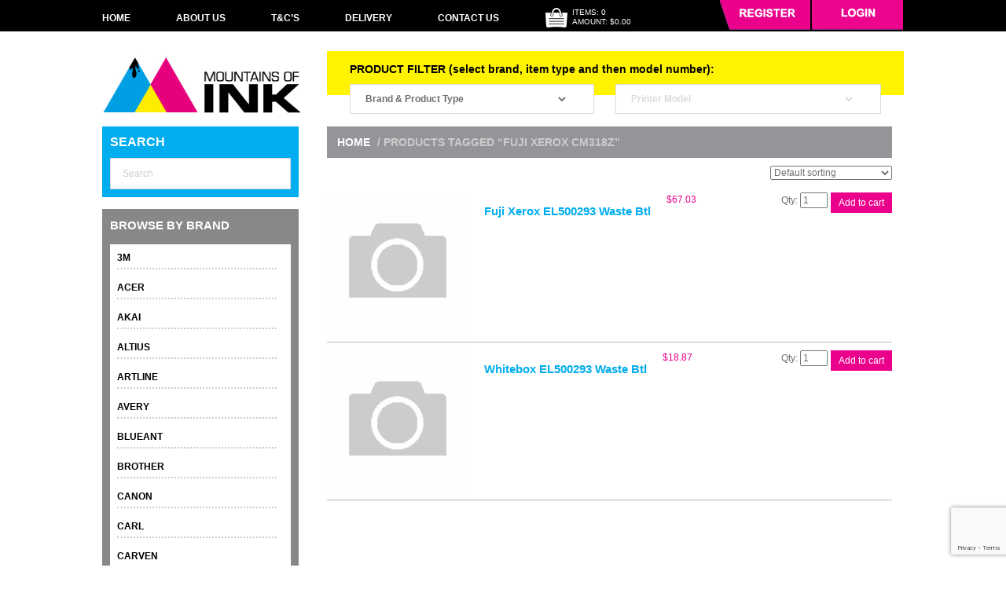

--- FILE ---
content_type: text/html; charset=UTF-8
request_url: https://mountainsofink.com.au/product-tag/fuji-xerox-cm318z/
body_size: 45709
content:
<!DOCTYPE html>
<html lang="en-AU">

<head>
	<meta name="test2" />
	<meta charset="UTF-8" />
<script type="text/javascript">
/* <![CDATA[ */
var gform;gform||(document.addEventListener("gform_main_scripts_loaded",function(){gform.scriptsLoaded=!0}),document.addEventListener("gform/theme/scripts_loaded",function(){gform.themeScriptsLoaded=!0}),window.addEventListener("DOMContentLoaded",function(){gform.domLoaded=!0}),gform={domLoaded:!1,scriptsLoaded:!1,themeScriptsLoaded:!1,isFormEditor:()=>"function"==typeof InitializeEditor,callIfLoaded:function(o){return!(!gform.domLoaded||!gform.scriptsLoaded||!gform.themeScriptsLoaded&&!gform.isFormEditor()||(gform.isFormEditor()&&console.warn("The use of gform.initializeOnLoaded() is deprecated in the form editor context and will be removed in Gravity Forms 3.1."),o(),0))},initializeOnLoaded:function(o){gform.callIfLoaded(o)||(document.addEventListener("gform_main_scripts_loaded",()=>{gform.scriptsLoaded=!0,gform.callIfLoaded(o)}),document.addEventListener("gform/theme/scripts_loaded",()=>{gform.themeScriptsLoaded=!0,gform.callIfLoaded(o)}),window.addEventListener("DOMContentLoaded",()=>{gform.domLoaded=!0,gform.callIfLoaded(o)}))},hooks:{action:{},filter:{}},addAction:function(o,r,e,t){gform.addHook("action",o,r,e,t)},addFilter:function(o,r,e,t){gform.addHook("filter",o,r,e,t)},doAction:function(o){gform.doHook("action",o,arguments)},applyFilters:function(o){return gform.doHook("filter",o,arguments)},removeAction:function(o,r){gform.removeHook("action",o,r)},removeFilter:function(o,r,e){gform.removeHook("filter",o,r,e)},addHook:function(o,r,e,t,n){null==gform.hooks[o][r]&&(gform.hooks[o][r]=[]);var d=gform.hooks[o][r];null==n&&(n=r+"_"+d.length),gform.hooks[o][r].push({tag:n,callable:e,priority:t=null==t?10:t})},doHook:function(r,o,e){var t;if(e=Array.prototype.slice.call(e,1),null!=gform.hooks[r][o]&&((o=gform.hooks[r][o]).sort(function(o,r){return o.priority-r.priority}),o.forEach(function(o){"function"!=typeof(t=o.callable)&&(t=window[t]),"action"==r?t.apply(null,e):e[0]=t.apply(null,e)})),"filter"==r)return e[0]},removeHook:function(o,r,t,n){var e;null!=gform.hooks[o][r]&&(e=(e=gform.hooks[o][r]).filter(function(o,r,e){return!!(null!=n&&n!=o.tag||null!=t&&t!=o.priority)}),gform.hooks[o][r]=e)}});
/* ]]> */
</script>


	<meta name="viewport" content="width=device-width, initial-scale=1">

	
		<title>Fuji Xerox EL500293 Waste Btl</title>
	<link rel="shortcut icon" href="https://mountainsofink.com.au/wp-content/themes/mountainsofink/images/favicons/favicon.ico">
	<link rel="apple-touch-icon" sizes="57x57" href="https://mountainsofink.com.au/wp-content/themes/mountainsofink/images/favicons/apple-icon-57x57.png">
	<link rel="apple-touch-icon" sizes="60x60" href="https://mountainsofink.com.au/wp-content/themes/mountainsofink/images/favicons/apple-icon-60x60.png">
	<link rel="apple-touch-icon" sizes="72x72" href="https://mountainsofink.com.au/wp-content/themes/mountainsofink/images/favicons/apple-icon-72x72.png">
	<link rel="apple-touch-icon" sizes="76x76" href="https://mountainsofink.com.au/wp-content/themes/mountainsofink/images/favicons/apple-icon-76x76.png">
	<link rel="apple-touch-icon" sizes="114x114" href="https://mountainsofink.com.au/wp-content/themes/mountainsofink/images/favicons/apple-icon-114x114.png">
	<link rel="apple-touch-icon" sizes="120x120" href="https://mountainsofink.com.au/wp-content/themes/mountainsofink/images/favicons/apple-icon-120x120.png">
	<link rel="apple-touch-icon" sizes="144x144" href="https://mountainsofink.com.au/wp-content/themes/mountainsofink/images/favicons/apple-icon-144x144.png">
	<link rel="apple-touch-icon" sizes="152x152" href="https://mountainsofink.com.au/wp-content/themes/mountainsofink/images/favicons/apple-icon-152x152.png">
	<link rel="apple-touch-icon" sizes="180x180" href="https://mountainsofink.com.au/wp-content/themes/mountainsofink/images/favicons/apple-icon-180x180.png">
	<link rel="icon" type="image/png" sizes="192x192"  href="https://mountainsofink.com.au/wp-content/themes/mountainsofink/images/favicons/android-icon-192x192.png">
	<link rel="icon" type="image/png" sizes="32x32" href="https://mountainsofink.com.au/wp-content/themes/mountainsofink/images/favicons/favicon-32x32.png">
	<link rel="icon" type="image/png" sizes="96x96" href="https://mountainsofink.com.au/wp-content/themes/mountainsofink/images/favicons/favicon-96x96.png">
	<link rel="icon" type="image/png" sizes="16x16" href="https://mountainsofink.com.au/wp-content/themes/mountainsofink/images/favicons/favicon-16x16.png">
	<link rel="stylesheet" href="https://mountainsofink.com.au/wp-content/themes/mountainsofink/style.css">
	<link rel="pingback" href="https://mountainsofink.com.au/xmlrpc.php">
	

	<link href="https://mountainsofink.com.au/wp-content/themes/mountainsofink/css/boilerplate.css" rel="stylesheet" type="text/css">
	<link href="https://mountainsofink.com.au/wp-content/themes/mountainsofink/css/styles.css" rel="stylesheet" type="text/css">
	<!--[if lt IE 9]>
	<script src="//html5shiv.googlecode.com/svn/trunk/html5.js"></script>
	<![endif]-->
	<script src="https://mountainsofink.com.au/wp-content/themes/mountainsofink/js/respond.min.js"></script>
	<link rel="stylesheet" type="text/css" href="https://mountainsofink.com.au/wp-content/themes/mountainsofink/css/component.css" />
	<script src="https://mountainsofink.com.au/wp-content/themes/mountainsofink/js/modernizr.custom.js"></script>
	<script src="https://mountainsofink.com.au/wp-content/themes/mountainsofink/js/rollover.js"></script>
	<meta name="google-site-verification" content="0roDGUBSzolq-OmRZNzEPkV49U-U-dnEruY9gDoihSc" />

	<script type="text/javascript">
	  var _gaq = _gaq || [];
	  _gaq.push(['_setAccount', 'UA-39973454-1']);
	  _gaq.push(['_trackPageview']);

	  (function() {
		var ga = document.createElement('script'); ga.type = 'text/javascript'; ga.async = true;
		ga.src = ('https:' == document.location.protocol ? 'https://ssl' : 'http://www') + '.google-analytics.com/ga.js';
		var s = document.getElementsByTagName('script')[0]; s.parentNode.insertBefore(ga, s);
	  })();
	</script>
	<meta name='robots' content='index, follow, max-image-preview:large, max-snippet:-1, max-video-preview:-1' />

	<!-- This site is optimized with the Yoast SEO plugin v26.8 - https://yoast.com/product/yoast-seo-wordpress/ -->
	<link rel="canonical" href="https://mountainsofink.com.au/product-tag/fuji-xerox-cm318z/" />
	<meta property="og:locale" content="en_US" />
	<meta property="og:type" content="article" />
	<meta property="og:title" content="FUJI XEROX CM318Z Archives | Mountains of Ink" />
	<meta property="og:url" content="https://mountainsofink.com.au/product-tag/fuji-xerox-cm318z/" />
	<meta property="og:site_name" content="Mountains of Ink" />
	<script type="application/ld+json" class="yoast-schema-graph">{"@context":"https://schema.org","@graph":[{"@type":"CollectionPage","@id":"https://mountainsofink.com.au/product-tag/fuji-xerox-cm318z/","url":"https://mountainsofink.com.au/product-tag/fuji-xerox-cm318z/","name":"FUJI XEROX CM318Z Archives | Mountains of Ink","isPartOf":{"@id":"https://mountainsofink.com.au/#website"},"primaryImageOfPage":{"@id":"https://mountainsofink.com.au/product-tag/fuji-xerox-cm318z/#primaryimage"},"image":{"@id":"https://mountainsofink.com.au/product-tag/fuji-xerox-cm318z/#primaryimage"},"thumbnailUrl":"https://mountainsofink.com.au/wp-content/uploads/2025/05/XEL500293.jpg","breadcrumb":{"@id":"https://mountainsofink.com.au/product-tag/fuji-xerox-cm318z/#breadcrumb"},"inLanguage":"en-AU"},{"@type":"ImageObject","inLanguage":"en-AU","@id":"https://mountainsofink.com.au/product-tag/fuji-xerox-cm318z/#primaryimage","url":"https://mountainsofink.com.au/wp-content/uploads/2025/05/XEL500293.jpg","contentUrl":"https://mountainsofink.com.au/wp-content/uploads/2025/05/XEL500293.jpg","width":160,"height":160},{"@type":"BreadcrumbList","@id":"https://mountainsofink.com.au/product-tag/fuji-xerox-cm318z/#breadcrumb","itemListElement":[{"@type":"ListItem","position":1,"name":"Home","item":"https://mountainsofink.com.au/"},{"@type":"ListItem","position":2,"name":"FUJI XEROX CM318Z"}]},{"@type":"WebSite","@id":"https://mountainsofink.com.au/#website","url":"https://mountainsofink.com.au/","name":"Mountains of Ink","description":"Discount printer ink and toner, free delivery Australia-wide","potentialAction":[{"@type":"SearchAction","target":{"@type":"EntryPoint","urlTemplate":"https://mountainsofink.com.au/?s={search_term_string}"},"query-input":{"@type":"PropertyValueSpecification","valueRequired":true,"valueName":"search_term_string"}}],"inLanguage":"en-AU"}]}</script>
	<!-- / Yoast SEO plugin. -->


<link rel='dns-prefetch' href='//www.google.com' />
<link rel="alternate" type="application/rss+xml" title="Mountains of Ink &raquo; Feed" href="https://mountainsofink.com.au/feed/" />
<link rel="alternate" type="application/rss+xml" title="Mountains of Ink &raquo; Comments Feed" href="https://mountainsofink.com.au/comments/feed/" />
<link rel="alternate" type="application/rss+xml" title="Mountains of Ink &raquo; FUJI XEROX CM318Z Tag Feed" href="https://mountainsofink.com.au/product-tag/fuji-xerox-cm318z/feed/" />
<style id='wp-img-auto-sizes-contain-inline-css' type='text/css'>
img:is([sizes=auto i],[sizes^="auto," i]){contain-intrinsic-size:3000px 1500px}
/*# sourceURL=wp-img-auto-sizes-contain-inline-css */
</style>
<style id='wp-emoji-styles-inline-css' type='text/css'>

	img.wp-smiley, img.emoji {
		display: inline !important;
		border: none !important;
		box-shadow: none !important;
		height: 1em !important;
		width: 1em !important;
		margin: 0 0.07em !important;
		vertical-align: -0.1em !important;
		background: none !important;
		padding: 0 !important;
	}
/*# sourceURL=wp-emoji-styles-inline-css */
</style>
<style id='wp-block-library-inline-css' type='text/css'>
:root{--wp-block-synced-color:#7a00df;--wp-block-synced-color--rgb:122,0,223;--wp-bound-block-color:var(--wp-block-synced-color);--wp-editor-canvas-background:#ddd;--wp-admin-theme-color:#007cba;--wp-admin-theme-color--rgb:0,124,186;--wp-admin-theme-color-darker-10:#006ba1;--wp-admin-theme-color-darker-10--rgb:0,107,160.5;--wp-admin-theme-color-darker-20:#005a87;--wp-admin-theme-color-darker-20--rgb:0,90,135;--wp-admin-border-width-focus:2px}@media (min-resolution:192dpi){:root{--wp-admin-border-width-focus:1.5px}}.wp-element-button{cursor:pointer}:root .has-very-light-gray-background-color{background-color:#eee}:root .has-very-dark-gray-background-color{background-color:#313131}:root .has-very-light-gray-color{color:#eee}:root .has-very-dark-gray-color{color:#313131}:root .has-vivid-green-cyan-to-vivid-cyan-blue-gradient-background{background:linear-gradient(135deg,#00d084,#0693e3)}:root .has-purple-crush-gradient-background{background:linear-gradient(135deg,#34e2e4,#4721fb 50%,#ab1dfe)}:root .has-hazy-dawn-gradient-background{background:linear-gradient(135deg,#faaca8,#dad0ec)}:root .has-subdued-olive-gradient-background{background:linear-gradient(135deg,#fafae1,#67a671)}:root .has-atomic-cream-gradient-background{background:linear-gradient(135deg,#fdd79a,#004a59)}:root .has-nightshade-gradient-background{background:linear-gradient(135deg,#330968,#31cdcf)}:root .has-midnight-gradient-background{background:linear-gradient(135deg,#020381,#2874fc)}:root{--wp--preset--font-size--normal:16px;--wp--preset--font-size--huge:42px}.has-regular-font-size{font-size:1em}.has-larger-font-size{font-size:2.625em}.has-normal-font-size{font-size:var(--wp--preset--font-size--normal)}.has-huge-font-size{font-size:var(--wp--preset--font-size--huge)}.has-text-align-center{text-align:center}.has-text-align-left{text-align:left}.has-text-align-right{text-align:right}.has-fit-text{white-space:nowrap!important}#end-resizable-editor-section{display:none}.aligncenter{clear:both}.items-justified-left{justify-content:flex-start}.items-justified-center{justify-content:center}.items-justified-right{justify-content:flex-end}.items-justified-space-between{justify-content:space-between}.screen-reader-text{border:0;clip-path:inset(50%);height:1px;margin:-1px;overflow:hidden;padding:0;position:absolute;width:1px;word-wrap:normal!important}.screen-reader-text:focus{background-color:#ddd;clip-path:none;color:#444;display:block;font-size:1em;height:auto;left:5px;line-height:normal;padding:15px 23px 14px;text-decoration:none;top:5px;width:auto;z-index:100000}html :where(.has-border-color){border-style:solid}html :where([style*=border-top-color]){border-top-style:solid}html :where([style*=border-right-color]){border-right-style:solid}html :where([style*=border-bottom-color]){border-bottom-style:solid}html :where([style*=border-left-color]){border-left-style:solid}html :where([style*=border-width]){border-style:solid}html :where([style*=border-top-width]){border-top-style:solid}html :where([style*=border-right-width]){border-right-style:solid}html :where([style*=border-bottom-width]){border-bottom-style:solid}html :where([style*=border-left-width]){border-left-style:solid}html :where(img[class*=wp-image-]){height:auto;max-width:100%}:where(figure){margin:0 0 1em}html :where(.is-position-sticky){--wp-admin--admin-bar--position-offset:var(--wp-admin--admin-bar--height,0px)}@media screen and (max-width:600px){html :where(.is-position-sticky){--wp-admin--admin-bar--position-offset:0px}}

/*# sourceURL=wp-block-library-inline-css */
</style><link rel='stylesheet' id='wc-blocks-style-css' href='https://mountainsofink.com.au/wp-content/plugins/woocommerce/assets/client/blocks/wc-blocks.css?ver=wc-10.4.3' type='text/css' media='all' />
<style id='global-styles-inline-css' type='text/css'>
:root{--wp--preset--aspect-ratio--square: 1;--wp--preset--aspect-ratio--4-3: 4/3;--wp--preset--aspect-ratio--3-4: 3/4;--wp--preset--aspect-ratio--3-2: 3/2;--wp--preset--aspect-ratio--2-3: 2/3;--wp--preset--aspect-ratio--16-9: 16/9;--wp--preset--aspect-ratio--9-16: 9/16;--wp--preset--color--black: #000000;--wp--preset--color--cyan-bluish-gray: #abb8c3;--wp--preset--color--white: #ffffff;--wp--preset--color--pale-pink: #f78da7;--wp--preset--color--vivid-red: #cf2e2e;--wp--preset--color--luminous-vivid-orange: #ff6900;--wp--preset--color--luminous-vivid-amber: #fcb900;--wp--preset--color--light-green-cyan: #7bdcb5;--wp--preset--color--vivid-green-cyan: #00d084;--wp--preset--color--pale-cyan-blue: #8ed1fc;--wp--preset--color--vivid-cyan-blue: #0693e3;--wp--preset--color--vivid-purple: #9b51e0;--wp--preset--gradient--vivid-cyan-blue-to-vivid-purple: linear-gradient(135deg,rgb(6,147,227) 0%,rgb(155,81,224) 100%);--wp--preset--gradient--light-green-cyan-to-vivid-green-cyan: linear-gradient(135deg,rgb(122,220,180) 0%,rgb(0,208,130) 100%);--wp--preset--gradient--luminous-vivid-amber-to-luminous-vivid-orange: linear-gradient(135deg,rgb(252,185,0) 0%,rgb(255,105,0) 100%);--wp--preset--gradient--luminous-vivid-orange-to-vivid-red: linear-gradient(135deg,rgb(255,105,0) 0%,rgb(207,46,46) 100%);--wp--preset--gradient--very-light-gray-to-cyan-bluish-gray: linear-gradient(135deg,rgb(238,238,238) 0%,rgb(169,184,195) 100%);--wp--preset--gradient--cool-to-warm-spectrum: linear-gradient(135deg,rgb(74,234,220) 0%,rgb(151,120,209) 20%,rgb(207,42,186) 40%,rgb(238,44,130) 60%,rgb(251,105,98) 80%,rgb(254,248,76) 100%);--wp--preset--gradient--blush-light-purple: linear-gradient(135deg,rgb(255,206,236) 0%,rgb(152,150,240) 100%);--wp--preset--gradient--blush-bordeaux: linear-gradient(135deg,rgb(254,205,165) 0%,rgb(254,45,45) 50%,rgb(107,0,62) 100%);--wp--preset--gradient--luminous-dusk: linear-gradient(135deg,rgb(255,203,112) 0%,rgb(199,81,192) 50%,rgb(65,88,208) 100%);--wp--preset--gradient--pale-ocean: linear-gradient(135deg,rgb(255,245,203) 0%,rgb(182,227,212) 50%,rgb(51,167,181) 100%);--wp--preset--gradient--electric-grass: linear-gradient(135deg,rgb(202,248,128) 0%,rgb(113,206,126) 100%);--wp--preset--gradient--midnight: linear-gradient(135deg,rgb(2,3,129) 0%,rgb(40,116,252) 100%);--wp--preset--font-size--small: 13px;--wp--preset--font-size--medium: 20px;--wp--preset--font-size--large: 36px;--wp--preset--font-size--x-large: 42px;--wp--preset--spacing--20: 0.44rem;--wp--preset--spacing--30: 0.67rem;--wp--preset--spacing--40: 1rem;--wp--preset--spacing--50: 1.5rem;--wp--preset--spacing--60: 2.25rem;--wp--preset--spacing--70: 3.38rem;--wp--preset--spacing--80: 5.06rem;--wp--preset--shadow--natural: 6px 6px 9px rgba(0, 0, 0, 0.2);--wp--preset--shadow--deep: 12px 12px 50px rgba(0, 0, 0, 0.4);--wp--preset--shadow--sharp: 6px 6px 0px rgba(0, 0, 0, 0.2);--wp--preset--shadow--outlined: 6px 6px 0px -3px rgb(255, 255, 255), 6px 6px rgb(0, 0, 0);--wp--preset--shadow--crisp: 6px 6px 0px rgb(0, 0, 0);}:where(.is-layout-flex){gap: 0.5em;}:where(.is-layout-grid){gap: 0.5em;}body .is-layout-flex{display: flex;}.is-layout-flex{flex-wrap: wrap;align-items: center;}.is-layout-flex > :is(*, div){margin: 0;}body .is-layout-grid{display: grid;}.is-layout-grid > :is(*, div){margin: 0;}:where(.wp-block-columns.is-layout-flex){gap: 2em;}:where(.wp-block-columns.is-layout-grid){gap: 2em;}:where(.wp-block-post-template.is-layout-flex){gap: 1.25em;}:where(.wp-block-post-template.is-layout-grid){gap: 1.25em;}.has-black-color{color: var(--wp--preset--color--black) !important;}.has-cyan-bluish-gray-color{color: var(--wp--preset--color--cyan-bluish-gray) !important;}.has-white-color{color: var(--wp--preset--color--white) !important;}.has-pale-pink-color{color: var(--wp--preset--color--pale-pink) !important;}.has-vivid-red-color{color: var(--wp--preset--color--vivid-red) !important;}.has-luminous-vivid-orange-color{color: var(--wp--preset--color--luminous-vivid-orange) !important;}.has-luminous-vivid-amber-color{color: var(--wp--preset--color--luminous-vivid-amber) !important;}.has-light-green-cyan-color{color: var(--wp--preset--color--light-green-cyan) !important;}.has-vivid-green-cyan-color{color: var(--wp--preset--color--vivid-green-cyan) !important;}.has-pale-cyan-blue-color{color: var(--wp--preset--color--pale-cyan-blue) !important;}.has-vivid-cyan-blue-color{color: var(--wp--preset--color--vivid-cyan-blue) !important;}.has-vivid-purple-color{color: var(--wp--preset--color--vivid-purple) !important;}.has-black-background-color{background-color: var(--wp--preset--color--black) !important;}.has-cyan-bluish-gray-background-color{background-color: var(--wp--preset--color--cyan-bluish-gray) !important;}.has-white-background-color{background-color: var(--wp--preset--color--white) !important;}.has-pale-pink-background-color{background-color: var(--wp--preset--color--pale-pink) !important;}.has-vivid-red-background-color{background-color: var(--wp--preset--color--vivid-red) !important;}.has-luminous-vivid-orange-background-color{background-color: var(--wp--preset--color--luminous-vivid-orange) !important;}.has-luminous-vivid-amber-background-color{background-color: var(--wp--preset--color--luminous-vivid-amber) !important;}.has-light-green-cyan-background-color{background-color: var(--wp--preset--color--light-green-cyan) !important;}.has-vivid-green-cyan-background-color{background-color: var(--wp--preset--color--vivid-green-cyan) !important;}.has-pale-cyan-blue-background-color{background-color: var(--wp--preset--color--pale-cyan-blue) !important;}.has-vivid-cyan-blue-background-color{background-color: var(--wp--preset--color--vivid-cyan-blue) !important;}.has-vivid-purple-background-color{background-color: var(--wp--preset--color--vivid-purple) !important;}.has-black-border-color{border-color: var(--wp--preset--color--black) !important;}.has-cyan-bluish-gray-border-color{border-color: var(--wp--preset--color--cyan-bluish-gray) !important;}.has-white-border-color{border-color: var(--wp--preset--color--white) !important;}.has-pale-pink-border-color{border-color: var(--wp--preset--color--pale-pink) !important;}.has-vivid-red-border-color{border-color: var(--wp--preset--color--vivid-red) !important;}.has-luminous-vivid-orange-border-color{border-color: var(--wp--preset--color--luminous-vivid-orange) !important;}.has-luminous-vivid-amber-border-color{border-color: var(--wp--preset--color--luminous-vivid-amber) !important;}.has-light-green-cyan-border-color{border-color: var(--wp--preset--color--light-green-cyan) !important;}.has-vivid-green-cyan-border-color{border-color: var(--wp--preset--color--vivid-green-cyan) !important;}.has-pale-cyan-blue-border-color{border-color: var(--wp--preset--color--pale-cyan-blue) !important;}.has-vivid-cyan-blue-border-color{border-color: var(--wp--preset--color--vivid-cyan-blue) !important;}.has-vivid-purple-border-color{border-color: var(--wp--preset--color--vivid-purple) !important;}.has-vivid-cyan-blue-to-vivid-purple-gradient-background{background: var(--wp--preset--gradient--vivid-cyan-blue-to-vivid-purple) !important;}.has-light-green-cyan-to-vivid-green-cyan-gradient-background{background: var(--wp--preset--gradient--light-green-cyan-to-vivid-green-cyan) !important;}.has-luminous-vivid-amber-to-luminous-vivid-orange-gradient-background{background: var(--wp--preset--gradient--luminous-vivid-amber-to-luminous-vivid-orange) !important;}.has-luminous-vivid-orange-to-vivid-red-gradient-background{background: var(--wp--preset--gradient--luminous-vivid-orange-to-vivid-red) !important;}.has-very-light-gray-to-cyan-bluish-gray-gradient-background{background: var(--wp--preset--gradient--very-light-gray-to-cyan-bluish-gray) !important;}.has-cool-to-warm-spectrum-gradient-background{background: var(--wp--preset--gradient--cool-to-warm-spectrum) !important;}.has-blush-light-purple-gradient-background{background: var(--wp--preset--gradient--blush-light-purple) !important;}.has-blush-bordeaux-gradient-background{background: var(--wp--preset--gradient--blush-bordeaux) !important;}.has-luminous-dusk-gradient-background{background: var(--wp--preset--gradient--luminous-dusk) !important;}.has-pale-ocean-gradient-background{background: var(--wp--preset--gradient--pale-ocean) !important;}.has-electric-grass-gradient-background{background: var(--wp--preset--gradient--electric-grass) !important;}.has-midnight-gradient-background{background: var(--wp--preset--gradient--midnight) !important;}.has-small-font-size{font-size: var(--wp--preset--font-size--small) !important;}.has-medium-font-size{font-size: var(--wp--preset--font-size--medium) !important;}.has-large-font-size{font-size: var(--wp--preset--font-size--large) !important;}.has-x-large-font-size{font-size: var(--wp--preset--font-size--x-large) !important;}
/*# sourceURL=global-styles-inline-css */
</style>

<style id='classic-theme-styles-inline-css' type='text/css'>
/*! This file is auto-generated */
.wp-block-button__link{color:#fff;background-color:#32373c;border-radius:9999px;box-shadow:none;text-decoration:none;padding:calc(.667em + 2px) calc(1.333em + 2px);font-size:1.125em}.wp-block-file__button{background:#32373c;color:#fff;text-decoration:none}
/*# sourceURL=/wp-includes/css/classic-themes.min.css */
</style>
<link rel='stylesheet' id='woocommerce-layout-css' href='https://mountainsofink.com.au/wp-content/plugins/woocommerce/assets/css/woocommerce-layout.css?ver=10.4.3' type='text/css' media='all' />
<link rel='stylesheet' id='woocommerce-smallscreen-css' href='https://mountainsofink.com.au/wp-content/plugins/woocommerce/assets/css/woocommerce-smallscreen.css?ver=10.4.3' type='text/css' media='only screen and (max-width: 768px)' />
<link rel='stylesheet' id='woocommerce-general-css' href='https://mountainsofink.com.au/wp-content/plugins/woocommerce/assets/css/woocommerce.css?ver=10.4.3' type='text/css' media='all' />
<style id='woocommerce-inline-inline-css' type='text/css'>
.woocommerce form .form-row .required { visibility: visible; }
/*# sourceURL=woocommerce-inline-inline-css */
</style>
<link rel='stylesheet' id='aws-pro-style-css' href='https://mountainsofink.com.au/wp-content/plugins/advanced-woo-search-pro/assets/css/common.min.css?ver=pro3.52' type='text/css' media='all' />
<link rel='stylesheet' id='wc-gateway-ppec-frontend-css' href='https://mountainsofink.com.au/wp-content/plugins/woocommerce-gateway-paypal-express-checkout/assets/css/wc-gateway-ppec-frontend.css?ver=2.1.3' type='text/css' media='all' />
<link rel='stylesheet' id='cyclone-template-style-dark-0-css' href='https://mountainsofink.com.au/wp-content/plugins/cyclone-slider-2/templates/dark/style.css?ver=2.13.0' type='text/css' media='all' />
<link rel='stylesheet' id='cyclone-template-style-default-0-css' href='https://mountainsofink.com.au/wp-content/plugins/cyclone-slider-2/templates/default/style.css?ver=2.13.0' type='text/css' media='all' />
<link rel='stylesheet' id='cyclone-template-style-standard-0-css' href='https://mountainsofink.com.au/wp-content/plugins/cyclone-slider-2/templates/standard/style.css?ver=2.13.0' type='text/css' media='all' />
<link rel='stylesheet' id='cyclone-template-style-thumbnails-0-css' href='https://mountainsofink.com.au/wp-content/plugins/cyclone-slider-2/templates/thumbnails/style.css?ver=2.13.0' type='text/css' media='all' />
<script type="text/javascript" src="https://mountainsofink.com.au/wp-includes/js/jquery/jquery.min.js?ver=3.7.1" id="jquery-core-js"></script>
<script type="text/javascript" src="https://mountainsofink.com.au/wp-includes/js/jquery/jquery-migrate.min.js?ver=3.4.1" id="jquery-migrate-js"></script>
<script type="text/javascript" src="https://mountainsofink.com.au/wp-content/plugins/woocommerce/assets/js/jquery-blockui/jquery.blockUI.min.js?ver=2.7.0-wc.10.4.3" id="wc-jquery-blockui-js" defer="defer" data-wp-strategy="defer"></script>
<script type="text/javascript" id="wc-add-to-cart-js-extra">
/* <![CDATA[ */
var wc_add_to_cart_params = {"ajax_url":"/wp-admin/admin-ajax.php","wc_ajax_url":"/?wc-ajax=%%endpoint%%","i18n_view_cart":"View cart","cart_url":"https://mountainsofink.com.au/cart/","is_cart":"","cart_redirect_after_add":"no"};
//# sourceURL=wc-add-to-cart-js-extra
/* ]]> */
</script>
<script type="text/javascript" src="https://mountainsofink.com.au/wp-content/plugins/woocommerce/assets/js/frontend/add-to-cart.min.js?ver=10.4.3" id="wc-add-to-cart-js" defer="defer" data-wp-strategy="defer"></script>
<script type="text/javascript" src="https://mountainsofink.com.au/wp-content/plugins/woocommerce/assets/js/js-cookie/js.cookie.min.js?ver=2.1.4-wc.10.4.3" id="wc-js-cookie-js" defer="defer" data-wp-strategy="defer"></script>
<script type="text/javascript" id="woocommerce-js-extra">
/* <![CDATA[ */
var woocommerce_params = {"ajax_url":"/wp-admin/admin-ajax.php","wc_ajax_url":"/?wc-ajax=%%endpoint%%","i18n_password_show":"Show password","i18n_password_hide":"Hide password"};
//# sourceURL=woocommerce-js-extra
/* ]]> */
</script>
<script type="text/javascript" src="https://mountainsofink.com.au/wp-content/plugins/woocommerce/assets/js/frontend/woocommerce.min.js?ver=10.4.3" id="woocommerce-js" defer="defer" data-wp-strategy="defer"></script>
<link rel="https://api.w.org/" href="https://mountainsofink.com.au/wp-json/" /><link rel="alternate" title="JSON" type="application/json" href="https://mountainsofink.com.au/wp-json/wp/v2/product_tag/5451" />	<noscript><style>.woocommerce-product-gallery{ opacity: 1 !important; }</style></noscript>
	<link rel='stylesheet' id='wc-square-cart-checkout-block-css' href='https://mountainsofink.com.au/wp-content/plugins/woocommerce-square/build/assets/frontend/wc-square-cart-checkout-blocks.css?ver=5.2.0' type='text/css' media='all' />
<link rel='stylesheet' id='gforms_reset_css-css' href='https://mountainsofink.com.au/wp-content/plugins/gravityforms/legacy/css/formreset.min.css?ver=2.9.26' type='text/css' media='all' />
<link rel='stylesheet' id='gforms_formsmain_css-css' href='https://mountainsofink.com.au/wp-content/plugins/gravityforms/legacy/css/formsmain.min.css?ver=2.9.26' type='text/css' media='all' />
<link rel='stylesheet' id='gforms_ready_class_css-css' href='https://mountainsofink.com.au/wp-content/plugins/gravityforms/legacy/css/readyclass.min.css?ver=2.9.26' type='text/css' media='all' />
<link rel='stylesheet' id='gforms_browsers_css-css' href='https://mountainsofink.com.au/wp-content/plugins/gravityforms/legacy/css/browsers.min.css?ver=2.9.26' type='text/css' media='all' />
</head>

<body class="cbp-spmenu-push" >

<nav class="cbp-spmenu cbp-spmenu-vertical cbp-spmenu-right" id="cbp-spmenu-s2">
	<p style="text-align: right; margin-right: 30px; margin-top: 15px;"><input type="image" id="hideRight" src="https://mountainsofink.com.au/wp-content/themes/mountainsofink/images/X-Menu-icon.png" value="Close Menu" alt="Close Menu" title="Close Menu"></p>
	<div class="menu-main-menu-container"><ul id="menu-main-menu" class="menu"><li id="menu-item-27" class="menu-item menu-item-type-post_type menu-item-object-page menu-item-home menu-item-27"><a href="https://mountainsofink.com.au/">Home</a></li>
<li id="menu-item-26" class="menu-item menu-item-type-post_type menu-item-object-page menu-item-26"><a href="https://mountainsofink.com.au/about-us/">About Us</a></li>
<li id="menu-item-25" class="menu-item menu-item-type-post_type menu-item-object-page menu-item-25"><a href="https://mountainsofink.com.au/terms-and-conditions/">T&#038;C&#8217;s</a></li>
<li id="menu-item-24" class="menu-item menu-item-type-post_type menu-item-object-page menu-item-24"><a href="https://mountainsofink.com.au/delivery/">Delivery</a></li>
<li id="menu-item-23" class="menu-item menu-item-type-post_type menu-item-object-page menu-item-23"><a href="https://mountainsofink.com.au/contact-us/">Contact Us</a></li>
</ul></div>	<ul style="margin-top: 30px; margin-bottom: 30px;">
		

			<li class="accounts">
			  <a href="https://mountainsofink.com.au/my-account/">Login</a>
			</li>
			<li class="accounts">
				<a href="https://mountainsofink.com.au/my-account/">Register</a>
			</li>

		 
			</ul>

	<div id="ShoppingBasket" style="width: 85%; float: right;">
		<div id="BasketIcon">
			<a href="https://mountainsofink.com.au/cart/">
				<img src="https://mountainsofink.com.au/wp-content/themes/mountainsofink/images/Shopping_cart.png">
			</a>
		</div><!-- BasketIcon END -->
		<div id="BasketInfo">
			ITEMS: 0			<br />AMOUNT:
			$0.00		</div><!-- BasketInfo END -->
  	</div><!-- ShoppingBasket END -->
</nav>

<div class="gridContainer clearfix">
	<div id="MobileHeaderWrapper" class="clearfix">
		<div id="MobileHeaderContent" class="clearfix">
			<div id="Logo">
				<img src="https://mountainsofink.com.au/wp-content/themes/mountainsofink/images/mountainsofink_logo.gif">
			</div><!-- Logo END -->
			<div id="MobileLogo">
				<img src="https://mountainsofink.com.au/wp-content/themes/mountainsofink/images/Mountains-of-Ink_MobileLogo.jpg">
			</div>
			<div id="MobileMenu-n-Search">
				<div id="MobileMenu">
					<button id="showRight"><img src="https://mountainsofink.com.au/wp-content/themes/mountainsofink/images/Menu-Icon.png" alt="Show Menu" title="Show Menu"></button>
				</div><!-- MobileMenu END -->
				

										<div id="search-n-social">
							<div class="prdctfltr_wc prdctfltr_woocommerce woocommerce prdctfltr_wc_regular pf_select prdctfltr_always_visible prdctfltr_click_filter prdctfltr_rows prdctfltr_scroll_active prdctfltr_disable_bar pf_mod_multirow pf_adptv_unclick prdctfltr_square prdctfltr_hierarchy_circle prdctfltr_adoptive_reorder prdctfltr_selected_reorder" data-page="1" data-loader="rings" data-id="prdctfltr-58f597cdb26a0" style="padding: 2% 4%; width: 98%; background-color: #fff300; margin-bottom: 15px;">
								<h1 style="color: #000; font-size: 14px; ">
									PRODUCT FILTER<br />
									(select brand, item type and then model number):
								</h1>
								<form action="https://www.mountainsofink.com.au/shop/" class="prdctfltr_woocommerce_ordering" method="get">
									<div class="prdctfltr_filter_wrapper prdctfltr_columns_2" data-columns="2">
										<div class="prdctfltr_filter_inner" style="float: left; clear: none; width: 46%; border: 1px solid #ddd; background-color: #fff; padding: 10px 32px 10px 15px !important;">
											<select name="categorylist" onchange="location = this.value;" style="width: 100%; border-width: 0px; background-color: #fff; font-size: 12px !important; font-weight: bold;
												color: #6D6E71; ">
															<option>Brand & Product Type</option>
															<option name="3M" value="https://mountainsofink.com.au/product-category/3m/">3M</option><option name="Office Products" value="https://mountainsofink.com.au/product-category/3m/office-products/"> - OFFICE PRODUCTS</option><option name="Others" value="https://mountainsofink.com.au/product-category/3m/others-3m/"> - OTHERS</option><option name="Tech Products" value="https://mountainsofink.com.au/product-category/3m/tech-products-3m/"> - TECH PRODUCTS</option><option name="3M-COM" value="https://mountainsofink.com.au/product-category/3m-com/">3M COM</option><option name="Office Products" value="https://mountainsofink.com.au/product-category/3m-com/office-products-3m-com/"> - OFFICE PRODUCTS</option><option name="Tech Products" value="https://mountainsofink.com.au/product-category/3m-com/tech-products-3m-com/"> - TECH PRODUCTS</option><option name="3M-POSTIT" value="https://mountainsofink.com.au/product-category/3m-postit/">3M POSTIT</option><option name="Office Products" value="https://mountainsofink.com.au/product-category/3m-postit/office-products-3m-postit/"> - OFFICE PRODUCTS</option><option name="Ace Furniture Group" value="https://mountainsofink.com.au/product-category/ace-furniture-group/">ACE FURNITURE GROUP</option><option name="Others" value="https://mountainsofink.com.au/product-category/ace-furniture-group/others-ace-furniture-group/"> - OTHERS</option><option name="Acer" value="https://mountainsofink.com.au/product-category/acer/">ACER</option><option name="Others" value="https://mountainsofink.com.au/product-category/acer/others-acer/"> - OTHERS</option><option name="Tech Products" value="https://mountainsofink.com.au/product-category/acer/tech-products/"> - TECH PRODUCTS</option><option name="Adesso" value="https://mountainsofink.com.au/product-category/adesso/">ADESSO</option><option name="Office Products" value="https://mountainsofink.com.au/product-category/adesso/office-products-adesso/"> - OFFICE PRODUCTS</option><option name="Others" value="https://mountainsofink.com.au/product-category/adesso/others-adesso/"> - OTHERS</option><option name="Tech Products" value="https://mountainsofink.com.au/product-category/adesso/tech-products-adesso/"> - TECH PRODUCTS</option><option name="Aftershokz" value="https://mountainsofink.com.au/product-category/aftershokz/">AFTERSHOKZ</option><option name="Others" value="https://mountainsofink.com.au/product-category/aftershokz/others-aftershokz/"> - OTHERS</option><option name="Tech Products" value="https://mountainsofink.com.au/product-category/aftershokz/tech-products-aftershokz/"> - TECH PRODUCTS</option><option name="AGM" value="https://mountainsofink.com.au/product-category/agm/">AGM</option><option name="Tech Products" value="https://mountainsofink.com.au/product-category/agm/tech-products-agm/"> - TECH PRODUCTS</option><option name="Akai" value="https://mountainsofink.com.au/product-category/akai/">AKAI</option><option name="Tech Products" value="https://mountainsofink.com.au/product-category/akai/tech-products-akai/"> - TECH PRODUCTS</option><option name="Alliance Paper" value="https://mountainsofink.com.au/product-category/alliance-paper/">ALLIANCE PAPER</option><option name="Office Products" value="https://mountainsofink.com.au/product-category/alliance-paper/office-products-alliance-paper/"> - OFFICE PRODUCTS</option><option name="Others" value="https://mountainsofink.com.au/product-category/alliance-paper/others-alliance-paper/"> - OTHERS</option><option name="Paper Products" value="https://mountainsofink.com.au/product-category/alliance-paper/paper-products-alliance-paper/"> - PAPER PRODUCTS</option><option name="Alogic" value="https://mountainsofink.com.au/product-category/alogic/">ALOGIC</option><option name="Tech Products" value="https://mountainsofink.com.au/product-category/alogic/tech-products-alogic/"> - TECH PRODUCTS</option><option name="Altius" value="https://mountainsofink.com.au/product-category/altius/">ALTIUS</option><option name="Tech Products" value="https://mountainsofink.com.au/product-category/altius/tech-products-altius/"> - TECH PRODUCTS</option><option name="Aprilia" value="https://mountainsofink.com.au/product-category/aprilia/">APRILIA</option><option name="Tech Products" value="https://mountainsofink.com.au/product-category/aprilia/tech-products-aprilia/"> - TECH PRODUCTS</option><option name="Artline" value="https://mountainsofink.com.au/product-category/artline/">ARTLINE</option><option name="Office Products" value="https://mountainsofink.com.au/product-category/artline/office-products-artline/"> - OFFICE PRODUCTS</option><option name="Asus" value="https://mountainsofink.com.au/product-category/asus/">ASUS</option><option name="Others" value="https://mountainsofink.com.au/product-category/asus/others-asus/"> - OTHERS</option><option name="Tech Products" value="https://mountainsofink.com.au/product-category/asus/tech-products-asus/"> - TECH PRODUCTS</option><option name="Avery" value="https://mountainsofink.com.au/product-category/avery/">AVERY</option><option name="Office Products" value="https://mountainsofink.com.au/product-category/avery/office-products-avery/"> - OFFICE PRODUCTS</option><option name="Others" value="https://mountainsofink.com.au/product-category/avery/others-avery/"> - OTHERS</option><option name="Azio" value="https://mountainsofink.com.au/product-category/azio/">AZIO</option><option name="Others" value="https://mountainsofink.com.au/product-category/azio/others-azio/"> - OTHERS</option><option name="Tech Products" value="https://mountainsofink.com.au/product-category/azio/tech-products-azio/"> - TECH PRODUCTS</option><option name="Bejot" value="https://mountainsofink.com.au/product-category/bejot/">BEJOT</option><option name="Others" value="https://mountainsofink.com.au/product-category/bejot/others-bejot/"> - OTHERS</option><option name="Bloody Gaming" value="https://mountainsofink.com.au/product-category/bloody-gaming/">BLOODY GAMING</option><option name="Others" value="https://mountainsofink.com.au/product-category/bloody-gaming/others-bloody-gaming/"> - OTHERS</option><option name="Tech Products" value="https://mountainsofink.com.au/product-category/bloody-gaming/tech-products-bloody-gaming/"> - TECH PRODUCTS</option><option name="BlueAnt" value="https://mountainsofink.com.au/product-category/blueant/">BLUEANT</option><option name="Others" value="https://mountainsofink.com.au/product-category/blueant/others-blueant/"> - OTHERS</option><option name="Tech Products" value="https://mountainsofink.com.au/product-category/blueant/tech-products-blueant/"> - TECH PRODUCTS</option><option name="Bodyguardz" value="https://mountainsofink.com.au/product-category/bodyguardz/">BODYGUARDZ</option><option name="Others" value="https://mountainsofink.com.au/product-category/bodyguardz/others-bodyguardz/"> - OTHERS</option><option name="Tech Products" value="https://mountainsofink.com.au/product-category/bodyguardz/tech-products-bodyguardz/"> - TECH PRODUCTS</option><option name="Braven" value="https://mountainsofink.com.au/product-category/braven/">BRAVEN</option><option name="Tech Products" value="https://mountainsofink.com.au/product-category/braven/tech-products-braven/"> - TECH PRODUCTS</option><option name="Brilliant" value="https://mountainsofink.com.au/product-category/brilliant/">BRILLIANT</option><option name="Others" value="https://mountainsofink.com.au/product-category/brilliant/others-brilliant/"> - OTHERS</option><option name="Tech Products" value="https://mountainsofink.com.au/product-category/brilliant/tech-products-brilliant/"> - TECH PRODUCTS</option><option name="Brother" value="https://mountainsofink.com.au/product-category/brother/">BROTHER</option><option name="A3 Printer Hardware" value="https://mountainsofink.com.au/product-category/brother/a3-printer-hardware/"> - A3 PRINTER HARDWARE</option><option name="Facsimiles Hardware" value="https://mountainsofink.com.au/product-category/brother/facsimiles-hardware/"> - FACSIMILES HARDWARE</option><option name="Facsimiles Products" value="https://mountainsofink.com.au/product-category/brother/facsimiles-products/"> - FACSIMILES PRODUCTS</option><option name="Hardware Accessories" value="https://mountainsofink.com.au/product-category/brother/hardware-accessories/"> - HARDWARE ACCESSORIES</option><option name="Ink Cartridges" value="https://mountainsofink.com.au/product-category/brother/ink-cartridges/"> - INK CARTRIDGES</option><option name="Inkjet Printers" value="https://mountainsofink.com.au/product-category/brother/inkjet-printers-brother/"> - INKJET PRINTERS</option><option name="Labelling Hardware" value="https://mountainsofink.com.au/product-category/brother/labelling-hardware/"> - LABELLING HARDWARE</option><option name="Labels" value="https://mountainsofink.com.au/product-category/brother/labels/"> - LABELS</option><option name="Laser Printers" value="https://mountainsofink.com.au/product-category/brother/laser-printers/"> - LASER PRINTERS</option><option name="Laser Toners" value="https://mountainsofink.com.au/product-category/brother/laser-toners-brother/"> - LASER TONERS</option><option name="Other Hardware" value="https://mountainsofink.com.au/product-category/brother/other-hardware-brother/"> - OTHER HARDWARE</option><option name="Others" value="https://mountainsofink.com.au/product-category/brother/others-brother/"> - OTHERS</option><option name="Paper Products" value="https://mountainsofink.com.au/product-category/brother/paper-products/"> - PAPER PRODUCTS</option><option name="Ribbons" value="https://mountainsofink.com.au/product-category/brother/ribbons-brother/"> - RIBBONS</option><option name="Scanning Hardware" value="https://mountainsofink.com.au/product-category/brother/scanning-hardware/"> - SCANNING HARDWARE</option><option name="Stamp Consumable" value="https://mountainsofink.com.au/product-category/brother/stamp-consumable/"> - STAMP CONSUMABLE</option><option name="Warranties" value="https://mountainsofink.com.au/product-category/brother/warranties/"> - WARRANTIES</option><option name="Canon" value="https://mountainsofink.com.au/product-category/canon/">CANON</option><option name="A3 Printer Hardware" value="https://mountainsofink.com.au/product-category/canon/a3-printer-hardware-canon/"> - A3 PRINTER HARDWARE</option><option name="Calculators" value="https://mountainsofink.com.au/product-category/canon/calculators/"> - CALCULATORS</option><option name="Camera Hardware" value="https://mountainsofink.com.au/product-category/canon/camera-hardware/"> - CAMERA HARDWARE</option><option name="Facsimiles Hardware" value="https://mountainsofink.com.au/product-category/canon/facsimiles-hardware-canon/"> - FACSIMILES HARDWARE</option><option name="Facsimiles Products" value="https://mountainsofink.com.au/product-category/canon/facsimiles-products-canon/"> - FACSIMILES PRODUCTS</option><option name="Hardware Accessories" value="https://mountainsofink.com.au/product-category/canon/hardware-accessories-canon/"> - HARDWARE ACCESSORIES</option><option name="Ink Cartridges" value="https://mountainsofink.com.au/product-category/canon/ink-cartridges-canon/"> - INK CARTRIDGES</option><option name="Inkjet Hardware" value="https://mountainsofink.com.au/product-category/canon/inkjet-hardware/"> - INKJET HARDWARE</option><option name="Inkjet Printers" value="https://mountainsofink.com.au/product-category/canon/inkjet-printers/"> - INKJET PRINTERS</option><option name="Laser Printers" value="https://mountainsofink.com.au/product-category/canon/laser-printers-canon/"> - LASER PRINTERS</option><option name="Laser Toners" value="https://mountainsofink.com.au/product-category/canon/laser-toners-canon/"> - LASER TONERS</option><option name="Office Products" value="https://mountainsofink.com.au/product-category/canon/office-products-canon/"> - OFFICE PRODUCTS</option><option name="Others" value="https://mountainsofink.com.au/product-category/canon/others-canon/"> - OTHERS</option><option name="Paper Products" value="https://mountainsofink.com.au/product-category/canon/paper-products-canon/"> - PAPER PRODUCTS</option><option name="Photocopier Products" value="https://mountainsofink.com.au/product-category/canon/photocopier-products/"> - PHOTOCOPIER PRODUCTS</option><option name="Scanning Hardware" value="https://mountainsofink.com.au/product-category/canon/scanning-hardware-canon/"> - SCANNING HARDWARE</option><option name="Warranties" value="https://mountainsofink.com.au/product-category/canon/warranties-canon/"> - WARRANTIES</option><option name="Carl" value="https://mountainsofink.com.au/product-category/carl/">CARL</option><option name="Office Products" value="https://mountainsofink.com.au/product-category/carl/office-products-carl/"> - OFFICE PRODUCTS</option><option name="Carven" value="https://mountainsofink.com.au/product-category/carven/">CARVEN</option><option name="Office Products" value="https://mountainsofink.com.au/product-category/carven/office-products-carven/"> - OFFICE PRODUCTS</option><option name="Casio" value="https://mountainsofink.com.au/product-category/casio/">CASIO</option><option name="Office Products" value="https://mountainsofink.com.au/product-category/casio/office-products-casio/"> - OFFICE PRODUCTS</option><option name="Others" value="https://mountainsofink.com.au/product-category/casio/others-casio/"> - OTHERS</option><option name="Celco" value="https://mountainsofink.com.au/product-category/celco/">CELCO</option><option name="Office Products" value="https://mountainsofink.com.au/product-category/celco/office-products-celco/"> - OFFICE PRODUCTS</option><option name="Chuango" value="https://mountainsofink.com.au/product-category/chuango/">CHUANGO</option><option name="Others" value="https://mountainsofink.com.au/product-category/chuango/others-chuango/"> - OTHERS</option><option name="Tech Products" value="https://mountainsofink.com.au/product-category/chuango/tech-products-chuango/"> - TECH PRODUCTS</option><option name="Cleanlink" value="https://mountainsofink.com.au/product-category/cleanlink/">CLEANLINK</option><option name="Office Products" value="https://mountainsofink.com.au/product-category/cleanlink/office-products-cleanlink/"> - OFFICE PRODUCTS</option><option name="Colourhide" value="https://mountainsofink.com.au/product-category/colourhide/">COLOURHIDE</option><option name="Office Products" value="https://mountainsofink.com.au/product-category/colourhide/office-products-colourhide/"> - OFFICE PRODUCTS</option><option name="Colourjet" value="https://mountainsofink.com.au/product-category/colourjet/">COLOURJET</option><option name="Paper Products" value="https://mountainsofink.com.au/product-category/colourjet/paper-products-colourjet/"> - PAPER PRODUCTS</option><option name="Command" value="https://mountainsofink.com.au/product-category/command/">COMMAND</option><option name="Office Products" value="https://mountainsofink.com.au/product-category/command/office-products-command/"> - OFFICE PRODUCTS</option><option name="Others" value="https://mountainsofink.com.au/product-category/command/others-command/"> - OTHERS</option><option name="Compulocks" value="https://mountainsofink.com.au/product-category/compulocks/">COMPULOCKS</option><option name="Others" value="https://mountainsofink.com.au/product-category/compulocks/others-compulocks/"> - OTHERS</option><option name="Tech Products" value="https://mountainsofink.com.au/product-category/compulocks/tech-products-compulocks/"> - TECH PRODUCTS</option><option name="Crystalfile" value="https://mountainsofink.com.au/product-category/crystalfile/">CRYSTALFILE</option><option name="Office Products" value="https://mountainsofink.com.au/product-category/crystalfile/office-products-crystalfile/"> - OFFICE PRODUCTS</option><option name="Cumberland" value="https://mountainsofink.com.au/product-category/cumberland/">CUMBERLAND</option><option name="Office Products" value="https://mountainsofink.com.au/product-category/cumberland/office-products-cumberland/"> - OFFICE PRODUCTS</option><option name="CyberPower" value="https://mountainsofink.com.au/product-category/cyberpower/">CYBERPOWER</option><option name="Others" value="https://mountainsofink.com.au/product-category/cyberpower/others-cyberpower/"> - OTHERS</option><option name="Tech Products" value="https://mountainsofink.com.au/product-category/cyberpower/tech-products-cyberpower/"> - TECH PRODUCTS</option><option name="D-Link" value="https://mountainsofink.com.au/product-category/d-link/">D LINK</option><option name="Camera Hardware" value="https://mountainsofink.com.au/product-category/d-link/camera-hardware-d-link/"> - CAMERA HARDWARE</option><option name="Others" value="https://mountainsofink.com.au/product-category/d-link/others-d-link/"> - OTHERS</option><option name="Tech Products" value="https://mountainsofink.com.au/product-category/d-link/tech-products-d-link/"> - TECH PRODUCTS</option><option name="Dell" value="https://mountainsofink.com.au/product-category/dell/">DELL</option><option name="Tech Products" value="https://mountainsofink.com.au/product-category/dell/tech-products-dell/"> - TECH PRODUCTS</option><option name="Divoom" value="https://mountainsofink.com.au/product-category/divoom/">DIVOOM</option><option name="Others" value="https://mountainsofink.com.au/product-category/divoom/others-divoom/"> - OTHERS</option><option name="Tech Products" value="https://mountainsofink.com.au/product-category/divoom/tech-products-divoom/"> - TECH PRODUCTS</option><option name="Dorcy" value="https://mountainsofink.com.au/product-category/dorcy/">DORCY</option><option name="Others" value="https://mountainsofink.com.au/product-category/dorcy/others-dorcy/"> - OTHERS</option><option name="Tech Products" value="https://mountainsofink.com.au/product-category/dorcy/tech-products-dorcy/"> - TECH PRODUCTS</option><option name="Ducati" value="https://mountainsofink.com.au/product-category/ducati/">DUCATI</option><option name="Tech Products" value="https://mountainsofink.com.au/product-category/ducati/tech-products-ducati/"> - TECH PRODUCTS</option><option name="Durable" value="https://mountainsofink.com.au/product-category/durable/">DURABLE</option><option name="Office Products" value="https://mountainsofink.com.au/product-category/durable/office-products-durable/"> - OFFICE PRODUCTS</option><option name="Dymo" value="https://mountainsofink.com.au/product-category/dymo/">DYMO</option><option name="Hardware Accessories" value="https://mountainsofink.com.au/product-category/dymo/hardware-accessories-dymo/"> - HARDWARE ACCESSORIES</option><option name="Labelling Hardware" value="https://mountainsofink.com.au/product-category/dymo/labelling-hardware-dymo/"> - LABELLING HARDWARE</option><option name="Labels" value="https://mountainsofink.com.au/product-category/dymo/labels-dymo/"> - LABELS</option><option name="Office Products" value="https://mountainsofink.com.au/product-category/dymo/office-products-dymo/"> - OFFICE PRODUCTS</option><option name="Others" value="https://mountainsofink.com.au/product-category/dymo/others-dymo/"> - OTHERS</option><option name="Dynamic Technology" value="https://mountainsofink.com.au/product-category/dynamic-technology/">DYNAMIC TECHNOLOGY</option><option name="Others" value="https://mountainsofink.com.au/product-category/dynamic-technology/others-dynamic-technology/"> - OTHERS</option><option name="Tech Products" value="https://mountainsofink.com.au/product-category/dynamic-technology/tech-products-dynamic-technology/"> - TECH PRODUCTS</option><option name="Dynatise" value="https://mountainsofink.com.au/product-category/dynatise/">DYNATISE</option><option name="Office Products" value="https://mountainsofink.com.au/product-category/dynatise/office-products-dynatise/"> - OFFICE PRODUCTS</option><option name="Others" value="https://mountainsofink.com.au/product-category/dynatise/others-dynatise/"> - OTHERS</option><option name="EcoXgear" value="https://mountainsofink.com.au/product-category/ecoxgear/">ECOXGEAR</option><option name="Others" value="https://mountainsofink.com.au/product-category/ecoxgear/others-ecoxgear/"> - OTHERS</option><option name="Tech Products" value="https://mountainsofink.com.au/product-category/ecoxgear/tech-products-ecoxgear/"> - TECH PRODUCTS</option><option name="Elmer's" value="https://mountainsofink.com.au/product-category/elmers-2/">ELMER'S</option><option name="Office Products" value="https://mountainsofink.com.au/product-category/elmers-2/office-products-elmers-2/"> - OFFICE PRODUCTS</option><option name="Elmers" value="https://mountainsofink.com.au/product-category/elmers/">ELMERS</option><option name="Office Products" value="https://mountainsofink.com.au/product-category/elmers/office-products-elmers/"> - OFFICE PRODUCTS</option><option name="Others" value="https://mountainsofink.com.au/product-category/elmers/others-elmers/"> - OTHERS</option><option name="Energizer" value="https://mountainsofink.com.au/product-category/energizer/">ENERGIZER</option><option name="Laser Accessories" value="https://mountainsofink.com.au/product-category/energizer/laser-accessories/"> - LASER ACCESSORIES</option><option name="Others" value="https://mountainsofink.com.au/product-category/energizer/others-energizer/"> - OTHERS</option><option name="Tech Products" value="https://mountainsofink.com.au/product-category/energizer/tech-products-energizer/"> - TECH PRODUCTS</option><option name="Epson" value="https://mountainsofink.com.au/product-category/epson/">EPSON</option><option name="A3 Printer Hardware" value="https://mountainsofink.com.au/product-category/epson/a3-printer-hardware-epson/"> - A3 PRINTER HARDWARE</option><option name="Dot Matrix Hardware" value="https://mountainsofink.com.au/product-category/epson/dot-matrix-hardware-epson/"> - DOT MATRIX HARDWARE</option><option name="Hardware Accessories" value="https://mountainsofink.com.au/product-category/epson/hardware-accessories-epson/"> - HARDWARE ACCESSORIES</option><option name="Ink Cartridges" value="https://mountainsofink.com.au/product-category/epson/ink-cartridges-epson/"> - INK CARTRIDGES</option><option name="Inkjet Hardware" value="https://mountainsofink.com.au/product-category/epson/inkjet-hardware-epson/"> - INKJET HARDWARE</option><option name="Inkjet Printers" value="https://mountainsofink.com.au/product-category/epson/inkjet-printers-epson/"> - INKJET PRINTERS</option><option name="Labelling Hardware" value="https://mountainsofink.com.au/product-category/epson/labelling-hardware-epson/"> - LABELLING HARDWARE</option><option name="Labels" value="https://mountainsofink.com.au/product-category/epson/labels-epson/"> - LABELS</option><option name="Laser Toners" value="https://mountainsofink.com.au/product-category/epson/laser-toners-epson/"> - LASER TONERS</option><option name="Other Hardware" value="https://mountainsofink.com.au/product-category/epson/other-hardware/"> - OTHER HARDWARE</option><option name="Others" value="https://mountainsofink.com.au/product-category/epson/others-epson/"> - OTHERS</option><option name="Paper Products" value="https://mountainsofink.com.au/product-category/epson/paper-products-epson/"> - PAPER PRODUCTS</option><option name="Ribbons" value="https://mountainsofink.com.au/product-category/epson/ribbons/"> - RIBBONS</option><option name="Scanning Hardware" value="https://mountainsofink.com.au/product-category/epson/scanning-hardware-epson/"> - SCANNING HARDWARE</option><option name="Warranties" value="https://mountainsofink.com.au/product-category/epson/warranties-epson/"> - WARRANTIES</option><option name="Esselte" value="https://mountainsofink.com.au/product-category/esselte/">ESSELTE</option><option name="Office Products" value="https://mountainsofink.com.au/product-category/esselte/office-products-esselte/"> - OFFICE PRODUCTS</option><option name="Eve" value="https://mountainsofink.com.au/product-category/eve/">EVE</option><option name="Others" value="https://mountainsofink.com.au/product-category/eve/others-eve/"> - OTHERS</option><option name="Tech Products" value="https://mountainsofink.com.au/product-category/eve/tech-products-eve/"> - TECH PRODUCTS</option><option name="Expo" value="https://mountainsofink.com.au/product-category/expo/">EXPO</option><option name="Office Products" value="https://mountainsofink.com.au/product-category/expo/office-products-expo/"> - OFFICE PRODUCTS</option><option name="Others" value="https://mountainsofink.com.au/product-category/expo/others-expo/"> - OTHERS</option><option name="Fellowes" value="https://mountainsofink.com.au/product-category/fellowes/">FELLOWES</option><option name="Office Products" value="https://mountainsofink.com.au/product-category/fellowes/office-products-fellowes/"> - OFFICE PRODUCTS</option><option name="Fiskars" value="https://mountainsofink.com.au/product-category/fiskars/">FISKARS</option><option name="Office Products" value="https://mountainsofink.com.au/product-category/fiskars/office-products-fiskars/"> - OFFICE PRODUCTS</option><option name="Others" value="https://mountainsofink.com.au/product-category/fiskars/others-fiskars/"> - OTHERS</option><option name="Foodsaver" value="https://mountainsofink.com.au/product-category/foodsaver/">FOODSAVER</option><option name="Others" value="https://mountainsofink.com.au/product-category/foodsaver/others-foodsaver/"> - OTHERS</option><option name="Frameo" value="https://mountainsofink.com.au/product-category/frameo/">FRAMEO</option><option name="Tech Products" value="https://mountainsofink.com.au/product-category/frameo/tech-products-frameo/"> - TECH PRODUCTS</option><option name="Fuji Film" value="https://mountainsofink.com.au/product-category/fuji-film/">FUJI FILM</option><option name="Laser Toners" value="https://mountainsofink.com.au/product-category/fuji-film/laser-toners-fuji-film/"> - LASER TONERS</option><option name="Media Devices" value="https://mountainsofink.com.au/product-category/fuji-film/media-devices-fuji-film/"> - MEDIA DEVICES</option><option name="Others" value="https://mountainsofink.com.au/product-category/fuji-film/others-fuji-film/"> - OTHERS</option><option name="Photocopier Products" value="https://mountainsofink.com.au/product-category/fuji-film/photocopier-products-fuji-film/"> - PHOTOCOPIER PRODUCTS</option><option name="Fuji Xerox" value="https://mountainsofink.com.au/product-category/fuji-xerox/">FUJI XEROX</option><option name="A3 Printer Hardware" value="https://mountainsofink.com.au/product-category/fuji-xerox/a3-printer-hardware-fuji-xerox/"> - A3 PRINTER HARDWARE</option><option name="Hardware A3 Accesories" value="https://mountainsofink.com.au/product-category/fuji-xerox/hardware-a3-accesories/"> - HARDWARE A3 ACCESORIES</option><option name="Hardware Accessories" value="https://mountainsofink.com.au/product-category/fuji-xerox/hardware-accessories-fuji-xerox/"> - HARDWARE ACCESSORIES</option><option name="Inkjet Printers" value="https://mountainsofink.com.au/product-category/fuji-xerox/inkjet-printers-fuji-xerox/"> - INKJET PRINTERS</option><option name="Laser Printers" value="https://mountainsofink.com.au/product-category/fuji-xerox/laser-printers-fuji-xerox/"> - LASER PRINTERS</option><option name="Laser Toners" value="https://mountainsofink.com.au/product-category/fuji-xerox/laser-toners-fuji-xerox/"> - LASER TONERS</option><option name="Others" value="https://mountainsofink.com.au/product-category/fuji-xerox/others-fuji-xerox/"> - OTHERS</option><option name="Photocopier Products" value="https://mountainsofink.com.au/product-category/fuji-xerox/photocopier-products-fuji-xerox/"> - PHOTOCOPIER PRODUCTS</option><option name="Scanning Hardware" value="https://mountainsofink.com.au/product-category/fuji-xerox/scanning-hardware-fuji-xerox/"> - SCANNING HARDWARE</option><option name="Warranties" value="https://mountainsofink.com.au/product-category/fuji-xerox/warranties-fuji-xerox/"> - WARRANTIES</option><option name="Fujitsu" value="https://mountainsofink.com.au/product-category/fujitsu/">FUJITSU</option><option name="Tech Products" value="https://mountainsofink.com.au/product-category/fujitsu/tech-products-fujitsu/"> - TECH PRODUCTS</option><option name="Furniture" value="https://mountainsofink.com.au/product-category/furniture/">FURNITURE</option><option name="Others" value="https://mountainsofink.com.au/product-category/furniture/others-furniture/"> - OTHERS</option><option name="GBC" value="https://mountainsofink.com.au/product-category/gbc/">GBC</option><option name="Office Products" value="https://mountainsofink.com.au/product-category/gbc/office-products-gbc/"> - OFFICE PRODUCTS</option><option name="Golden Mars" value="https://mountainsofink.com.au/product-category/golden-mars/">GOLDEN MARS</option><option name="Media Devices" value="https://mountainsofink.com.au/product-category/golden-mars/media-devices/"> - MEDIA DEVICES</option><option name="Others" value="https://mountainsofink.com.au/product-category/golden-mars/others-golden-mars/"> - OTHERS</option><option name="Hardware Accessories" value="https://mountainsofink.com.au/product-category/hardware-accessories-2/">HARDWARE ACCESSORIES</option><option name="HeatsBox" value="https://mountainsofink.com.au/product-category/heatsbox/">HEATSBOX</option><option name="Tech Products" value="https://mountainsofink.com.au/product-category/heatsbox/tech-products-heatsbox/"> - TECH PRODUCTS</option><option name="Highland" value="https://mountainsofink.com.au/product-category/highland/">HIGHLAND</option><option name="Office Products" value="https://mountainsofink.com.au/product-category/highland/office-products-highland/"> - OFFICE PRODUCTS</option><option name="Others" value="https://mountainsofink.com.au/product-category/highland/others-highland/"> - OTHERS</option><option name="HMD" value="https://mountainsofink.com.au/product-category/hmd/">HMD</option><option name="Tech Products" value="https://mountainsofink.com.au/product-category/hmd/tech-products-hmd/"> - TECH PRODUCTS</option><option name="Holoswim" value="https://mountainsofink.com.au/product-category/holoswim/">HOLOSWIM</option><option name="Tech Products" value="https://mountainsofink.com.au/product-category/holoswim/tech-products-holoswim/"> - TECH PRODUCTS</option><option name="HP" value="https://mountainsofink.com.au/product-category/hp/">HP</option><option name="Hardware Accessories" value="https://mountainsofink.com.au/product-category/hp/hardware-accessories-hp/"> - HARDWARE ACCESSORIES</option><option name="Ink Cartridges" value="https://mountainsofink.com.au/product-category/hp/ink-cartridges-hp/"> - INK CARTRIDGES</option><option name="Inkjet Printers" value="https://mountainsofink.com.au/product-category/hp/inkjet-printers-hp/"> - INKJET PRINTERS</option><option name="Laser Printers" value="https://mountainsofink.com.au/product-category/hp/laser-printers-hp/"> - LASER PRINTERS</option><option name="Laser Toners" value="https://mountainsofink.com.au/product-category/hp/laser-toners-hp/"> - LASER TONERS</option><option name="Others" value="https://mountainsofink.com.au/product-category/hp/others-hp/"> - OTHERS</option><option name="Paper Products" value="https://mountainsofink.com.au/product-category/hp/paper-products-hp/"> - PAPER PRODUCTS</option><option name="Tech Products" value="https://mountainsofink.com.au/product-category/hp/tech-products-hp/"> - TECH PRODUCTS</option><option name="Warranties" value="https://mountainsofink.com.au/product-category/hp/warranties-hp/"> - WARRANTIES</option><option name="Incase" value="https://mountainsofink.com.au/product-category/incase/">INCASE</option><option name="Tech Products" value="https://mountainsofink.com.au/product-category/incase/tech-products-incase/"> - TECH PRODUCTS</option><option name="Intel" value="https://mountainsofink.com.au/product-category/intel/">INTEL</option><option name="Others" value="https://mountainsofink.com.au/product-category/intel/others-intel/"> - OTHERS</option><option name="IQU" value="https://mountainsofink.com.au/product-category/iqu/">IQU</option><option name="Tech Products" value="https://mountainsofink.com.au/product-category/iqu/tech-products-iqu/"> - TECH PRODUCTS</option><option name="Jackery" value="https://mountainsofink.com.au/product-category/jackery/">JACKERY</option><option name="Tech Products" value="https://mountainsofink.com.au/product-category/jackery/tech-products-jackery/"> - TECH PRODUCTS</option><option name="Jackson" value="https://mountainsofink.com.au/product-category/jackson/">JACKSON</option><option name="Office Products" value="https://mountainsofink.com.au/product-category/jackson/office-products-jackson/"> - OFFICE PRODUCTS</option><option name="Others" value="https://mountainsofink.com.au/product-category/jackson/others-jackson/"> - OTHERS</option><option name="Tech Products" value="https://mountainsofink.com.au/product-category/jackson/tech-products-jackson/"> - TECH PRODUCTS</option><option name="Kembla" value="https://mountainsofink.com.au/product-category/kembla/">KEMBLA</option><option name="Office Products" value="https://mountainsofink.com.au/product-category/kembla/office-products-kembla/"> - OFFICE PRODUCTS</option><option name="Others" value="https://mountainsofink.com.au/product-category/kembla/others-kembla/"> - OTHERS</option><option name="Kensington" value="https://mountainsofink.com.au/product-category/kensington/">KENSINGTON</option><option name="Office Products" value="https://mountainsofink.com.au/product-category/kensington/office-products-kensington/"> - OFFICE PRODUCTS</option><option name="Others" value="https://mountainsofink.com.au/product-category/kensington/others-kensington/"> - OTHERS</option><option name="Tech Products" value="https://mountainsofink.com.au/product-category/kensington/tech-products-kensington/"> - TECH PRODUCTS</option><option name="Kodak" value="https://mountainsofink.com.au/product-category/kodak/">KODAK</option><option name="Ink Cartridges" value="https://mountainsofink.com.au/product-category/kodak/ink-cartridges-kodak/"> - INK CARTRIDGES</option><option name="Others" value="https://mountainsofink.com.au/product-category/kodak/others-kodak/"> - OTHERS</option><option name="Tech Products" value="https://mountainsofink.com.au/product-category/kodak/tech-products-kodak/"> - TECH PRODUCTS</option><option name="Konica Minolta" value="https://mountainsofink.com.au/product-category/konica-minolta/">KONICA MINOLTA</option><option name="Others" value="https://mountainsofink.com.au/product-category/konica-minolta/others-konica-minolta/"> - OTHERS</option><option name="Photocopier Products" value="https://mountainsofink.com.au/product-category/konica-minolta/photocopier-products-konica-minolta/"> - PHOTOCOPIER PRODUCTS</option><option name="Kuando" value="https://mountainsofink.com.au/product-category/kuando/">KUANDO</option><option name="Office Products" value="https://mountainsofink.com.au/product-category/kuando/office-products-kuando/"> - OFFICE PRODUCTS</option><option name="Others" value="https://mountainsofink.com.au/product-category/kuando/others-kuando/"> - OTHERS</option><option name="Kyocera" value="https://mountainsofink.com.au/product-category/kyocera/">KYOCERA</option><option name="A3 Printer Hardware" value="https://mountainsofink.com.au/product-category/kyocera/a3-printer-hardware-kyocera/"> - A3 PRINTER HARDWARE</option><option name="Hardware A3 Accesories" value="https://mountainsofink.com.au/product-category/kyocera/hardware-a3-accesories-kyocera/"> - HARDWARE A3 ACCESORIES</option><option name="Hardware Accessories" value="https://mountainsofink.com.au/product-category/kyocera/hardware-accessories-kyocera/"> - HARDWARE ACCESSORIES</option><option name="HW-LIC" value="https://mountainsofink.com.au/product-category/kyocera/hw-lic/"> - HW LIC</option><option name="Laser Printers" value="https://mountainsofink.com.au/product-category/kyocera/laser-printers-kyocera/"> - LASER PRINTERS</option><option name="Laser Toners" value="https://mountainsofink.com.au/product-category/kyocera/laser-toners-kyocera/"> - LASER TONERS</option><option name="Others" value="https://mountainsofink.com.au/product-category/kyocera/others-kyocera/"> - OTHERS</option><option name="Photocopier Hardware" value="https://mountainsofink.com.au/product-category/kyocera/photocopier-hardware/"> - PHOTOCOPIER HARDWARE</option><option name="Photocopier Products" value="https://mountainsofink.com.au/product-category/kyocera/photocopier-products-kyocera/"> - PHOTOCOPIER PRODUCTS</option><option name="Warranties" value="https://mountainsofink.com.au/product-category/kyocera/warranties-kyocera/"> - WARRANTIES</option><option name="Lander" value="https://mountainsofink.com.au/product-category/lander/">LANDER</option><option name="Others" value="https://mountainsofink.com.au/product-category/lander/others-lander/"> - OTHERS</option><option name="Tech Products" value="https://mountainsofink.com.au/product-category/lander/tech-products-lander/"> - TECH PRODUCTS</option><option name="Laser Printers" value="https://mountainsofink.com.au/product-category/laser-printers-2/">LASER PRINTERS</option><option name="Lenovo" value="https://mountainsofink.com.au/product-category/lenovo/">LENOVO</option><option name="Tech Products" value="https://mountainsofink.com.au/product-category/lenovo/tech-products-lenovo/"> - TECH PRODUCTS</option><option name="LEQI" value="https://mountainsofink.com.au/product-category/leqi/">LEQI</option><option name="Tech Products" value="https://mountainsofink.com.au/product-category/leqi/tech-products-leqi/"> - TECH PRODUCTS</option><option name="Lexmark" value="https://mountainsofink.com.au/product-category/lexmark/">LEXMARK</option><option name="A3 Printer Hardware" value="https://mountainsofink.com.au/product-category/lexmark/a3-printer-hardware-lexmark/"> - A3 PRINTER HARDWARE</option><option name="Hardware A3 Accesories" value="https://mountainsofink.com.au/product-category/lexmark/hardware-a3-accesories-lexmark/"> - HARDWARE A3 ACCESORIES</option><option name="Hardware Accessories" value="https://mountainsofink.com.au/product-category/lexmark/hardware-accessories-lexmark/"> - HARDWARE ACCESSORIES</option><option name="Ink Cartridges" value="https://mountainsofink.com.au/product-category/lexmark/ink-cartridges-lexmark/"> - INK CARTRIDGES</option><option name="Laser Printers" value="https://mountainsofink.com.au/product-category/lexmark/laser-printers-lexmark/"> - LASER PRINTERS</option><option name="Laser Toners" value="https://mountainsofink.com.au/product-category/lexmark/laser-toners/"> - LASER TONERS</option><option name="Others" value="https://mountainsofink.com.au/product-category/lexmark/others-lexmark/"> - OTHERS</option><option name="Ribbons" value="https://mountainsofink.com.au/product-category/lexmark/ribbons-lexmark/"> - RIBBONS</option><option name="Warranties" value="https://mountainsofink.com.au/product-category/lexmark/warranties-lexmark/"> - WARRANTIES</option><option name="LG" value="https://mountainsofink.com.au/product-category/lg/">LG</option><option name="Others" value="https://mountainsofink.com.au/product-category/lg/others-lg/"> - OTHERS</option><option name="Tech Products" value="https://mountainsofink.com.au/product-category/lg/tech-products-lg/"> - TECH PRODUCTS</option><option name="Lifegear" value="https://mountainsofink.com.au/product-category/lifegear/">LIFEGEAR</option><option name="Others" value="https://mountainsofink.com.au/product-category/lifegear/others-lifegear/"> - OTHERS</option><option name="Tech Products" value="https://mountainsofink.com.au/product-category/lifegear/tech-products-lifegear/"> - TECH PRODUCTS</option><option name="LIFX" value="https://mountainsofink.com.au/product-category/lifx/">LIFX</option><option name="Tech Products" value="https://mountainsofink.com.au/product-category/lifx/tech-products-lifx/"> - TECH PRODUCTS</option><option name="Lindy" value="https://mountainsofink.com.au/product-category/lindy/">LINDY</option><option name="Others" value="https://mountainsofink.com.au/product-category/lindy/others-lindy/"> - OTHERS</option><option name="Tech Products" value="https://mountainsofink.com.au/product-category/lindy/tech-products-lindy/"> - TECH PRODUCTS</option><option name="Loctek Ergonomic Technology Corp" value="https://mountainsofink.com.au/product-category/loctek-ergonomic-technology-corp/">LOCTEK ERGONOMIC TECHNOLOGY CORP</option><option name="Others" value="https://mountainsofink.com.au/product-category/loctek-ergonomic-technology-corp/others-loctek-ergonomic-technology-corp/"> - OTHERS</option><option name="Logitech" value="https://mountainsofink.com.au/product-category/logitech/">LOGITECH</option><option name="Laser Accessories" value="https://mountainsofink.com.au/product-category/logitech/laser-accessories-logitech/"> - LASER ACCESSORIES</option><option name="Others" value="https://mountainsofink.com.au/product-category/logitech/others-logitech/"> - OTHERS</option><option name="Tech Products" value="https://mountainsofink.com.au/product-category/logitech/tech-products-logitech/"> - TECH PRODUCTS</option><option name="Maped" value="https://mountainsofink.com.au/product-category/maped/">MAPED</option><option name="Office Products" value="https://mountainsofink.com.au/product-category/maped/office-products-maped/"> - OFFICE PRODUCTS</option><option name="Marbig" value="https://mountainsofink.com.au/product-category/marbig/">MARBIG</option><option name="Office Products" value="https://mountainsofink.com.au/product-category/marbig/office-products-marbig/"> - OFFICE PRODUCTS</option><option name="Max Cases" value="https://mountainsofink.com.au/product-category/max-cases/">MAX CASES</option><option name="Others" value="https://mountainsofink.com.au/product-category/max-cases/others-max-cases/"> - OTHERS</option><option name="Tech Products" value="https://mountainsofink.com.au/product-category/max-cases/tech-products-max-cases/"> - TECH PRODUCTS</option><option name="Maxhub" value="https://mountainsofink.com.au/product-category/maxhub/">MAXHUB</option><option name="Tech Products" value="https://mountainsofink.com.au/product-category/maxhub/tech-products-maxhub/"> - TECH PRODUCTS</option><option name="Microsoft" value="https://mountainsofink.com.au/product-category/microsoft/">MICROSOFT</option><option name="Laser Accessories" value="https://mountainsofink.com.au/product-category/microsoft/laser-accessories-microsoft/"> - LASER ACCESSORIES</option><option name="Others" value="https://mountainsofink.com.au/product-category/microsoft/others-microsoft/"> - OTHERS</option><option name="Tech Products" value="https://mountainsofink.com.au/product-category/microsoft/tech-products-microsoft/"> - TECH PRODUCTS</option><option name="Mitsumaru" value="https://mountainsofink.com.au/product-category/mitsumaru/">MITSUMARU</option><option name="Tech Products" value="https://mountainsofink.com.au/product-category/mitsumaru/tech-products-mitsumaru/"> - TECH PRODUCTS</option><option name="Moki International" value="https://mountainsofink.com.au/product-category/moki-international/">MOKI INTERNATIONAL</option><option name="Laser Accessories" value="https://mountainsofink.com.au/product-category/moki-international/laser-accessories-moki-international/"> - LASER ACCESSORIES</option><option name="Office Products" value="https://mountainsofink.com.au/product-category/moki-international/office-products-moki-international/"> - OFFICE PRODUCTS</option><option name="Others" value="https://mountainsofink.com.au/product-category/moki-international/others-moki-international/"> - OTHERS</option><option name="Tech Products" value="https://mountainsofink.com.au/product-category/moki-international/tech-products-moki-international/"> - TECH PRODUCTS</option><option name="Monster" value="https://mountainsofink.com.au/product-category/monster/">MONSTER</option><option name="Tech Products" value="https://mountainsofink.com.au/product-category/monster/tech-products-monster/"> - TECH PRODUCTS</option><option name="Mophie" value="https://mountainsofink.com.au/product-category/mophie/">MOPHIE</option><option name="Tech Products" value="https://mountainsofink.com.au/product-category/mophie/tech-products-mophie/"> - TECH PRODUCTS</option><option name="Moxyo" value="https://mountainsofink.com.au/product-category/moxyo/">MOXYO</option><option name="Others" value="https://mountainsofink.com.au/product-category/moxyo/others-moxyo/"> - OTHERS</option><option name="Tech Products" value="https://mountainsofink.com.au/product-category/moxyo/tech-products-moxyo/"> - TECH PRODUCTS</option><option name="Ncredible" value="https://mountainsofink.com.au/product-category/ncredible/">NCREDIBLE</option><option name="Others" value="https://mountainsofink.com.au/product-category/ncredible/others-ncredible/"> - OTHERS</option><option name="Tech Products" value="https://mountainsofink.com.au/product-category/ncredible/tech-products-ncredible/"> - TECH PRODUCTS</option><option name="Nivo" value="https://mountainsofink.com.au/product-category/nivo/">NIVO</option><option name="Others" value="https://mountainsofink.com.au/product-category/nivo/others-nivo/"> - OTHERS</option><option name="Tech Products" value="https://mountainsofink.com.au/product-category/nivo/tech-products-nivo/"> - TECH PRODUCTS</option><option name="Northfork" value="https://mountainsofink.com.au/product-category/northfork/">NORTHFORK</option><option name="Office Products" value="https://mountainsofink.com.au/product-category/northfork/office-products-northfork/"> - OFFICE PRODUCTS</option><option name="Norton" value="https://mountainsofink.com.au/product-category/norton/">NORTON</option><option name="Tech Products" value="https://mountainsofink.com.au/product-category/norton/tech-products-norton/"> - TECH PRODUCTS</option><option name="Oclean" value="https://mountainsofink.com.au/product-category/oclean/">OCLEAN</option><option name="Tech Products" value="https://mountainsofink.com.au/product-category/oclean/tech-products-oclean/"> - TECH PRODUCTS</option><option name="OKI" value="https://mountainsofink.com.au/product-category/oki/">OKI</option><option name="A3 Printer Hardware" value="https://mountainsofink.com.au/product-category/oki/a3-printer-hardware-oki/"> - A3 PRINTER HARDWARE</option><option name="Dot Matrix Hardware" value="https://mountainsofink.com.au/product-category/oki/dot-matrix-hardware/"> - DOT MATRIX HARDWARE</option><option name="Facsimiles Products" value="https://mountainsofink.com.au/product-category/oki/facsimiles-products-oki/"> - FACSIMILES PRODUCTS</option><option name="Hardware A3 Accesories" value="https://mountainsofink.com.au/product-category/oki/hardware-a3-accesories-oki/"> - HARDWARE A3 ACCESORIES</option><option name="Hardware Accessories" value="https://mountainsofink.com.au/product-category/oki/hardware-accessories-oki/"> - HARDWARE ACCESSORIES</option><option name="Laser Printers" value="https://mountainsofink.com.au/product-category/oki/laser-printers-oki/"> - LASER PRINTERS</option><option name="Laser Toners" value="https://mountainsofink.com.au/product-category/oki/laser-toners-oki/"> - LASER TONERS</option><option name="Others" value="https://mountainsofink.com.au/product-category/oki/others-oki/"> - OTHERS</option><option name="Ribbons" value="https://mountainsofink.com.au/product-category/oki/ribbons-oki/"> - RIBBONS</option><option name="Warranties" value="https://mountainsofink.com.au/product-category/oki/warranties-oki/"> - WARRANTIES</option><option name="Orthex" value="https://mountainsofink.com.au/product-category/orthex/">ORTHEX</option><option name="Office Products" value="https://mountainsofink.com.au/product-category/orthex/office-products-orthex/"> - OFFICE PRODUCTS</option><option name="Others" value="https://mountainsofink.com.au/product-category/orthex/others-orthex/"> - OTHERS</option><option name="Others" value="https://mountainsofink.com.au/product-category/others-2/">OTHERS</option><option name="Pantone" value="https://mountainsofink.com.au/product-category/pantone/">PANTONE</option><option name="Tech Products" value="https://mountainsofink.com.au/product-category/pantone/tech-products-pantone/"> - TECH PRODUCTS</option><option name="PanzerGlass" value="https://mountainsofink.com.au/product-category/panzerglass/">PANZERGLASS</option><option name="Others" value="https://mountainsofink.com.au/product-category/panzerglass/others-panzerglass/"> - OTHERS</option><option name="Tech Products" value="https://mountainsofink.com.au/product-category/panzerglass/tech-products-panzerglass/"> - TECH PRODUCTS</option><option name="Paper Mate" value="https://mountainsofink.com.au/product-category/paper-mate/">PAPER MATE</option><option name="Office Products" value="https://mountainsofink.com.au/product-category/paper-mate/office-products-paper-mate/"> - OFFICE PRODUCTS</option><option name="Others" value="https://mountainsofink.com.au/product-category/paper-mate/others-paper-mate/"> - OTHERS</option><option name="Parker" value="https://mountainsofink.com.au/product-category/parker/">PARKER</option><option name="Office Products" value="https://mountainsofink.com.au/product-category/parker/office-products-parker/"> - OFFICE PRODUCTS</option><option name="Others" value="https://mountainsofink.com.au/product-category/parker/others-parker/"> - OTHERS</option><option name="Pelican" value="https://mountainsofink.com.au/product-category/pelican/">PELICAN</option><option name="Tech Products" value="https://mountainsofink.com.au/product-category/pelican/tech-products-pelican/"> - TECH PRODUCTS</option><option name="Philips" value="https://mountainsofink.com.au/product-category/philips/">PHILIPS</option><option name="Tech Products" value="https://mountainsofink.com.au/product-category/philips/tech-products-philips/"> - TECH PRODUCTS</option><option name="Pioneer" value="https://mountainsofink.com.au/product-category/pioneer/">PIONEER</option><option name="Tech Products" value="https://mountainsofink.com.au/product-category/pioneer/tech-products-pioneer/"> - TECH PRODUCTS</option><option name="Planet Buddies" value="https://mountainsofink.com.au/product-category/planet-buddies/">PLANET BUDDIES</option><option name="Tech Products" value="https://mountainsofink.com.au/product-category/planet-buddies/tech-products-planet-buddies/"> - TECH PRODUCTS</option><option name="Plastica Panaro" value="https://mountainsofink.com.au/product-category/plastica-panaro/">PLASTICA PANARO</option><option name="Others" value="https://mountainsofink.com.au/product-category/plastica-panaro/others-plastica-panaro/"> - OTHERS</option><option name="Tech Products" value="https://mountainsofink.com.au/product-category/plastica-panaro/tech-products-plastica-panaro/"> - TECH PRODUCTS</option><option name="PNY" value="https://mountainsofink.com.au/product-category/pny/">PNY</option><option name="Others" value="https://mountainsofink.com.au/product-category/pny/others-pny/"> - OTHERS</option><option name="Tech Products" value="https://mountainsofink.com.au/product-category/pny/tech-products-pny/"> - TECH PRODUCTS</option><option name="Poli-Flex" value="https://mountainsofink.com.au/product-category/poli-flex/">POLI FLEX</option><option name="Office Products" value="https://mountainsofink.com.au/product-category/poli-flex/office-products-poli-flex/"> - OFFICE PRODUCTS</option><option name="Posca" value="https://mountainsofink.com.au/product-category/posca/">POSCA</option><option name="Office Products" value="https://mountainsofink.com.au/product-category/posca/office-products-posca/"> - OFFICE PRODUCTS</option><option name="Post-It" value="https://mountainsofink.com.au/product-category/post-it/">POST IT</option><option name="Office Products" value="https://mountainsofink.com.au/product-category/post-it/office-products-post-it/"> - OFFICE PRODUCTS</option><option name="Others" value="https://mountainsofink.com.au/product-category/post-it/others-post-it/"> - OTHERS</option><option name="Printrite" value="https://mountainsofink.com.au/product-category/printrite/">PRINTRITE</option><option name="3D Filament Consumables" value="https://mountainsofink.com.au/product-category/printrite/3d-filament-consumables/"> - 3D FILAMENT CONSUMABLES</option><option name="Ink Cartridges" value="https://mountainsofink.com.au/product-category/printrite/ink-cartridges-printrite/"> - INK CARTRIDGES</option><option name="Others" value="https://mountainsofink.com.au/product-category/printrite/others-printrite/"> - OTHERS</option><option name="PureGear" value="https://mountainsofink.com.au/product-category/puregear/">PUREGEAR</option><option name="Others" value="https://mountainsofink.com.au/product-category/puregear/others-puregear/"> - OTHERS</option><option name="Tech Products" value="https://mountainsofink.com.au/product-category/puregear/tech-products-puregear/"> - TECH PRODUCTS</option><option name="Quartet" value="https://mountainsofink.com.au/product-category/quartet/">QUARTET</option><option name="Office Products" value="https://mountainsofink.com.au/product-category/quartet/office-products-quartet/"> - OFFICE PRODUCTS</option><option name="Quikstik" value="https://mountainsofink.com.au/product-category/quikstik/">QUIKSTIK</option><option name="Office Products" value="https://mountainsofink.com.au/product-category/quikstik/office-products-quikstik/"> - OFFICE PRODUCTS</option><option name="Renewable Mobile" value="https://mountainsofink.com.au/product-category/renewable-mobile/">RENEWABLE MOBILE</option><option name="Others" value="https://mountainsofink.com.au/product-category/renewable-mobile/others-renewable-mobile/"> - OTHERS</option><option name="Tech Products" value="https://mountainsofink.com.au/product-category/renewable-mobile/tech-products-renewable-mobile/"> - TECH PRODUCTS</option><option name="Rexel" value="https://mountainsofink.com.au/product-category/rexel/">REXEL</option><option name="Office Products" value="https://mountainsofink.com.au/product-category/rexel/office-products-rexel/"> - OFFICE PRODUCTS</option><option name="Ricoh" value="https://mountainsofink.com.au/product-category/ricoh/">RICOH</option><option name="Facsimiles Products" value="https://mountainsofink.com.au/product-category/ricoh/facsimiles-products-ricoh/"> - FACSIMILES PRODUCTS</option><option name="Ink Cartridges" value="https://mountainsofink.com.au/product-category/ricoh/ink-cartridges-ricoh/"> - INK CARTRIDGES</option><option name="Laser Toners" value="https://mountainsofink.com.au/product-category/ricoh/laser-toners-ricoh/"> - LASER TONERS</option><option name="Others" value="https://mountainsofink.com.au/product-category/ricoh/others-ricoh/"> - OTHERS</option><option name="Photocopier Products" value="https://mountainsofink.com.au/product-category/ricoh/photocopier-products-ricoh/"> - PHOTOCOPIER PRODUCTS</option><option name="Scanning Hardware" value="https://mountainsofink.com.au/product-category/ricoh/scanning-hardware-ricoh/"> - SCANNING HARDWARE</option><option name="Roccat" value="https://mountainsofink.com.au/product-category/roccat/">ROCCAT</option><option name="Others" value="https://mountainsofink.com.au/product-category/roccat/others-roccat/"> - OTHERS</option><option name="Tech Products" value="https://mountainsofink.com.au/product-category/roccat/tech-products-roccat/"> - TECH PRODUCTS</option><option name="RollingSquare" value="https://mountainsofink.com.au/product-category/rollingsquare/">ROLLINGSQUARE</option><option name="Tech Products" value="https://mountainsofink.com.au/product-category/rollingsquare/tech-products-rollingsquare/"> - TECH PRODUCTS</option><option name="Rolodex" value="https://mountainsofink.com.au/product-category/rolodex/">ROLODEX</option><option name="Office Products" value="https://mountainsofink.com.au/product-category/rolodex/office-products-rolodex/"> - OFFICE PRODUCTS</option><option name="Others" value="https://mountainsofink.com.au/product-category/rolodex/others-rolodex/"> - OTHERS</option><option name="Safe" value="https://mountainsofink.com.au/product-category/safe/">SAFE</option><option name="Others" value="https://mountainsofink.com.au/product-category/safe/others-safe/"> - OTHERS</option><option name="Tech Products" value="https://mountainsofink.com.au/product-category/safe/tech-products-safe/"> - TECH PRODUCTS</option><option name="Samsung" value="https://mountainsofink.com.au/product-category/samsung/">SAMSUNG</option><option name="Hardware A3 Accesories" value="https://mountainsofink.com.au/product-category/samsung/hardware-a3-accesories-samsung/"> - HARDWARE A3 ACCESORIES</option><option name="Hardware Accessories" value="https://mountainsofink.com.au/product-category/samsung/hardware-accessories-samsung/"> - HARDWARE ACCESSORIES</option><option name="Laser Printers" value="https://mountainsofink.com.au/product-category/samsung/laser-printers-samsung/"> - LASER PRINTERS</option><option name="Laser Toners" value="https://mountainsofink.com.au/product-category/samsung/laser-toners-samsung/"> - LASER TONERS</option><option name="Others" value="https://mountainsofink.com.au/product-category/samsung/others-samsung/"> - OTHERS</option><option name="Warranties" value="https://mountainsofink.com.au/product-category/samsung/warranties-samsung/"> - WARRANTIES</option><option name="SchoolTech" value="https://mountainsofink.com.au/product-category/schooltech/">SCHOOLTECH</option><option name="Tech Products" value="https://mountainsofink.com.au/product-category/schooltech/tech-products-schooltech/"> - TECH PRODUCTS</option><option name="Scotch" value="https://mountainsofink.com.au/product-category/scotch/">SCOTCH</option><option name="Office Products" value="https://mountainsofink.com.au/product-category/scotch/office-products-scotch/"> - OFFICE PRODUCTS</option><option name="Others" value="https://mountainsofink.com.au/product-category/scotch/others-scotch/"> - OTHERS</option><option name="ScotchBrite" value="https://mountainsofink.com.au/product-category/scotchbrite/">SCOTCHBRITE</option><option name="Office Products" value="https://mountainsofink.com.au/product-category/scotchbrite/office-products-scotchbrite/"> - OFFICE PRODUCTS</option><option name="Others" value="https://mountainsofink.com.au/product-category/scotchbrite/others-scotchbrite/"> - OTHERS</option><option name="Seagate" value="https://mountainsofink.com.au/product-category/seagate/">SEAGATE</option><option name="Tech Products" value="https://mountainsofink.com.au/product-category/seagate/tech-products-seagate/"> - TECH PRODUCTS</option><option name="Seal Shield" value="https://mountainsofink.com.au/product-category/seal-shield/">SEAL SHIELD</option><option name="Others" value="https://mountainsofink.com.au/product-category/seal-shield/others-seal-shield/"> - OTHERS</option><option name="Tech Products" value="https://mountainsofink.com.au/product-category/seal-shield/tech-products-seal-shield/"> - TECH PRODUCTS</option><option name="Sharp" value="https://mountainsofink.com.au/product-category/sharp/">SHARP</option><option name="Facsimiles Products" value="https://mountainsofink.com.au/product-category/sharp/facsimiles-products-sharp/"> - FACSIMILES PRODUCTS</option><option name="Hardware Accessories" value="https://mountainsofink.com.au/product-category/sharp/hardware-accessories-sharp/"> - HARDWARE ACCESSORIES</option><option name="Laser Accessories" value="https://mountainsofink.com.au/product-category/sharp/laser-accessories-sharp/"> - LASER ACCESSORIES</option><option name="Office Products" value="https://mountainsofink.com.au/product-category/sharp/office-products-sharp/"> - OFFICE PRODUCTS</option><option name="Others" value="https://mountainsofink.com.au/product-category/sharp/others/"> - OTHERS</option><option name="Photocopier Products" value="https://mountainsofink.com.au/product-category/sharp/photocopier-products-sharp/"> - PHOTOCOPIER PRODUCTS</option><option name="Sharpie" value="https://mountainsofink.com.au/product-category/sharpie/">SHARPIE</option><option name="Office Products" value="https://mountainsofink.com.au/product-category/sharpie/office-products-sharpie/"> - OFFICE PRODUCTS</option><option name="Others" value="https://mountainsofink.com.au/product-category/sharpie/others-sharpie/"> - OTHERS</option><option name="Shiftcam" value="https://mountainsofink.com.au/product-category/shiftcam/">SHIFTCAM</option><option name="Tech Products" value="https://mountainsofink.com.au/product-category/shiftcam/tech-products-shiftcam/"> - TECH PRODUCTS</option><option name="Shokz" value="https://mountainsofink.com.au/product-category/shokz/">SHOKZ</option><option name="Tech Products" value="https://mountainsofink.com.au/product-category/shokz/tech-products-shokz/"> - TECH PRODUCTS</option><option name="Sistema" value="https://mountainsofink.com.au/product-category/sistema/">SISTEMA</option><option name="Office Products" value="https://mountainsofink.com.au/product-category/sistema/office-products-sistema/"> - OFFICE PRODUCTS</option><option name="Slnt" value="https://mountainsofink.com.au/product-category/slnt/">SLNT</option><option name="Tech Products" value="https://mountainsofink.com.au/product-category/slnt/tech-products-slnt/"> - TECH PRODUCTS</option><option name="Smanos" value="https://mountainsofink.com.au/product-category/smanos/">SMANOS</option><option name="Others" value="https://mountainsofink.com.au/product-category/smanos/others-smanos/"> - OTHERS</option><option name="Tech Products" value="https://mountainsofink.com.au/product-category/smanos/tech-products-smanos/"> - TECH PRODUCTS</option><option name="Spirax" value="https://mountainsofink.com.au/product-category/spirax/">SPIRAX</option><option name="Office Products" value="https://mountainsofink.com.au/product-category/spirax/office-products-spirax/"> - OFFICE PRODUCTS</option><option name="Stabilo" value="https://mountainsofink.com.au/product-category/stabilo/">STABILO</option><option name="Office Products" value="https://mountainsofink.com.au/product-category/stabilo/office-products-stabilo/"> - OFFICE PRODUCTS</option><option name="Staedtler" value="https://mountainsofink.com.au/product-category/staedtler/">STAEDTLER</option><option name="Office Products" value="https://mountainsofink.com.au/product-category/staedtler/office-products-staedtler/"> - OFFICE PRODUCTS</option><option name="STEAEDTLER" value="https://mountainsofink.com.au/product-category/steaedtler/">STEAEDTLER</option><option name="Office Products" value="https://mountainsofink.com.au/product-category/steaedtler/office-products-steaedtler/"> - OFFICE PRODUCTS</option><option name="Steel Series" value="https://mountainsofink.com.au/product-category/steel-series/">STEEL SERIES</option><option name="Others" value="https://mountainsofink.com.au/product-category/steel-series/others-steel-series/"> - OTHERS</option><option name="Tech Products" value="https://mountainsofink.com.au/product-category/steel-series/tech-products-steel-series/"> - TECH PRODUCTS</option><option name="Sunbeam" value="https://mountainsofink.com.au/product-category/sunbeam/">SUNBEAM</option><option name="Others" value="https://mountainsofink.com.au/product-category/sunbeam/others-sunbeam/"> - OTHERS</option><option name="Sylvox" value="https://mountainsofink.com.au/product-category/sylvox/">SYLVOX</option><option name="Tech Products" value="https://mountainsofink.com.au/product-category/sylvox/tech-products-sylvox/"> - TECH PRODUCTS</option><option name="Tech Products" value="https://mountainsofink.com.au/product-category/tech-products-2/">TECH PRODUCTS</option><option name="TerraMaster" value="https://mountainsofink.com.au/product-category/terramaster/">TERRAMASTER</option><option name="Others" value="https://mountainsofink.com.au/product-category/terramaster/others-terramaster/"> - OTHERS</option><option name="Tech Products" value="https://mountainsofink.com.au/product-category/terramaster/tech-products-terramaster/"> - TECH PRODUCTS</option><option name="Texta" value="https://mountainsofink.com.au/product-category/texta/">TEXTA</option><option name="Office Products" value="https://mountainsofink.com.au/product-category/texta/office-products-texta/"> - OFFICE PRODUCTS</option><option name="Toshiba" value="https://mountainsofink.com.au/product-category/toshiba/">TOSHIBA</option><option name="Laser Toners" value="https://mountainsofink.com.au/product-category/toshiba/laser-toners-toshiba/"> - LASER TONERS</option><option name="Media Devices" value="https://mountainsofink.com.au/product-category/toshiba/media-devices-toshiba/"> - MEDIA DEVICES</option><option name="Others" value="https://mountainsofink.com.au/product-category/toshiba/others-toshiba/"> - OTHERS</option><option name="Photocopier Products" value="https://mountainsofink.com.au/product-category/toshiba/photocopier-products-toshiba/"> - PHOTOCOPIER PRODUCTS</option><option name="Tech Products" value="https://mountainsofink.com.au/product-category/toshiba/tech-products-toshiba/"> - TECH PRODUCTS</option><option name="TP-Link" value="https://mountainsofink.com.au/product-category/tp-link/">TP LINK</option><option name="Tech Products" value="https://mountainsofink.com.au/product-category/tp-link/tech-products-tp-link/"> - TECH PRODUCTS</option><option name="Trifo" value="https://mountainsofink.com.au/product-category/trifo/">TRIFO</option><option name="Tech Products" value="https://mountainsofink.com.au/product-category/trifo/tech-products-trifo/"> - TECH PRODUCTS</option><option name="Turtle Beach" value="https://mountainsofink.com.au/product-category/turtle-beach/">TURTLE BEACH</option><option name="Others" value="https://mountainsofink.com.au/product-category/turtle-beach/others-turtle-beach/"> - OTHERS</option><option name="Tech Products" value="https://mountainsofink.com.au/product-category/turtle-beach/tech-products-turtle-beach/"> - TECH PRODUCTS</option><option name="Uncategorized" value="https://mountainsofink.com.au/product-category/uncategorized/">UNCATEGORIZED</option><option name="Uni" value="https://mountainsofink.com.au/product-category/uni/">UNI</option><option name="Office Products" value="https://mountainsofink.com.au/product-category/uni/office-products-uni/"> - OFFICE PRODUCTS</option><option name="Uni Paint" value="https://mountainsofink.com.au/product-category/uni-paint/">UNI PAINT</option><option name="Office Products" value="https://mountainsofink.com.au/product-category/uni-paint/office-products-uni-paint/"> - OFFICE PRODUCTS</option><option name="Uni Pin" value="https://mountainsofink.com.au/product-category/uni-pin/">UNI PIN</option><option name="Office Products" value="https://mountainsofink.com.au/product-category/uni-pin/office-products-uni-pin/"> - OFFICE PRODUCTS</option><option name="Uni Prockey" value="https://mountainsofink.com.au/product-category/uni-prockey/">UNI PROCKEY</option><option name="Office Products" value="https://mountainsofink.com.au/product-category/uni-prockey/office-products-uni-prockey/"> - OFFICE PRODUCTS</option><option name="Uni-Ball" value="https://mountainsofink.com.au/product-category/uni-ball/">UNI BALL</option><option name="Office Products" value="https://mountainsofink.com.au/product-category/uni-ball/office-products-uni-ball/"> - OFFICE PRODUCTS</option><option name="Uniden" value="https://mountainsofink.com.au/product-category/uniden/">UNIDEN</option><option name="Tech Products" value="https://mountainsofink.com.au/product-category/uniden/tech-products-uniden/"> - TECH PRODUCTS</option><option name="Ventev" value="https://mountainsofink.com.au/product-category/ventev/">VENTEV</option><option name="Others" value="https://mountainsofink.com.au/product-category/ventev/others-ventev/"> - OTHERS</option><option name="Tech Products" value="https://mountainsofink.com.au/product-category/ventev/tech-products-ventev/"> - TECH PRODUCTS</option><option name="Verbatim" value="https://mountainsofink.com.au/product-category/verbatim/">VERBATIM</option><option name="Media Devices" value="https://mountainsofink.com.au/product-category/verbatim/media-devices-verbatim/"> - MEDIA DEVICES</option><option name="Others" value="https://mountainsofink.com.au/product-category/verbatim/others-verbatim/"> - OTHERS</option><option name="Viper" value="https://mountainsofink.com.au/product-category/viper/">VIPER</option><option name="Others" value="https://mountainsofink.com.au/product-category/viper/others-viper/"> - OTHERS</option><option name="Tech Products" value="https://mountainsofink.com.au/product-category/viper/tech-products-viper/"> - TECH PRODUCTS</option><option name="WATERMAN" value="https://mountainsofink.com.au/product-category/waterman/">WATERMAN</option><option name="Office Products" value="https://mountainsofink.com.au/product-category/waterman/office-products-waterman/"> - OFFICE PRODUCTS</option><option name="Wellcare" value="https://mountainsofink.com.au/product-category/wellcare/">WELLCARE</option><option name="Tech Products" value="https://mountainsofink.com.au/product-category/wellcare/tech-products-wellcare/"> - TECH PRODUCTS</option><option name="Western Digital" value="https://mountainsofink.com.au/product-category/western-digital/">WESTERN DIGITAL</option><option name="Tech Products" value="https://mountainsofink.com.au/product-category/western-digital/tech-products-western-digital/"> - TECH PRODUCTS</option><option name="White Box" value="https://mountainsofink.com.au/product-category/white-box/">WHITE BOX</option><option name="Facsimiles Products" value="https://mountainsofink.com.au/product-category/white-box/facsimiles-products-white-box/"> - FACSIMILES PRODUCTS</option><option name="Labels" value="https://mountainsofink.com.au/product-category/white-box/labels-white-box/"> - LABELS</option><option name="Laser Toners" value="https://mountainsofink.com.au/product-category/white-box/laser-toners-white-box/"> - LASER TONERS</option><option name="Others" value="https://mountainsofink.com.au/product-category/white-box/others-white-box/"> - OTHERS</option><option name="Photocopier Products" value="https://mountainsofink.com.au/product-category/white-box/photocopier-products-white-box/"> - PHOTOCOPIER PRODUCTS</option><option name="Xgimi" value="https://mountainsofink.com.au/product-category/xgimi/">XGIMI</option><option name="Tech Products" value="https://mountainsofink.com.au/product-category/xgimi/tech-products-xgimi/"> - TECH PRODUCTS</option><option name="Yaber" value="https://mountainsofink.com.au/product-category/yaber/">YABER</option><option name="Tech Products" value="https://mountainsofink.com.au/product-category/yaber/tech-products-yaber/"> - TECH PRODUCTS</option><option name="Yealink" value="https://mountainsofink.com.au/product-category/yealink/">YEALINK</option><option name="Tech Products" value="https://mountainsofink.com.au/product-category/yealink/tech-products-yealink/"> - TECH PRODUCTS</option><option name="Zagg" value="https://mountainsofink.com.au/product-category/zagg/">ZAGG</option><option name="Tech Products" value="https://mountainsofink.com.au/product-category/zagg/tech-products-zagg/"> - TECH PRODUCTS</option>											</select>
										</div>
										<div style="float: right; width: 46%; clear: none; border: 1px solid #ddd; background-color: #fff; width: 50% !important; padding: 10px 32px 10px 15px !important;">
											<select disabled style="width: 100%; border-width: 0px; background-color: #fff; font-size: 12px !important; font-weight: bold; color: #ccc !important; color: #6D6E71; ">
												<option>Printer Model</option>
											</select>
										</div>
									</div>
									<div class="prdctfltr_clear"></div>
								</form>
							</div>
						</div>
	  								</div>
		</div>
	</div>
  	<div id="HeaderWrapper" class="clearfix">
		<div id="HeaderContent" class="clearfix">
			<div id="Nav-n-Basket-Wrapper" class="clearfix">
				<div id="NavigationWrapper">
					<div id="DesktopNav">
						<div class="menu-main-menu-container"><ul id="menu-main-menu-1" class="menu"><li class="menu-item menu-item-type-post_type menu-item-object-page menu-item-home menu-item-27"><a href="https://mountainsofink.com.au/">Home</a></li>
<li class="menu-item menu-item-type-post_type menu-item-object-page menu-item-26"><a href="https://mountainsofink.com.au/about-us/">About Us</a></li>
<li class="menu-item menu-item-type-post_type menu-item-object-page menu-item-25"><a href="https://mountainsofink.com.au/terms-and-conditions/">T&#038;C&#8217;s</a></li>
<li class="menu-item menu-item-type-post_type menu-item-object-page menu-item-24"><a href="https://mountainsofink.com.au/delivery/">Delivery</a></li>
<li class="menu-item menu-item-type-post_type menu-item-object-page menu-item-23"><a href="https://mountainsofink.com.au/contact-us/">Contact Us</a></li>
</ul></div>					</div>
				</div>
				<div id="ShoppingBasket">
					<div id="BasketIcon">
						<a href="https://mountainsofink.com.au/cart/">
							<img src="https://mountainsofink.com.au/wp-content/themes/mountainsofink/images/Shopping_cart.png">
						</a>
					</div>
					<div id="BasketInfo">
					ITEMS: 0					<br />
					AMOUNT:
					$0.00				</div>
			</div>
		   <div id="secondnav">
				<div id="secondnav-btns" class="clearfix">
					<ul>
													<li>
							  <a href="https://mountainsofink.com.au/my-account/"><img src="https://mountainsofink.com.au/wp-content/themes/mountainsofink/images/secondnav/register_desktop.png" width="115" height="38" class="imgover"></a>
							</li>
							<li>
							  <a href="https://mountainsofink.com.au/my-account/"><img src="https://mountainsofink.com.au/wp-content/themes/mountainsofink/images/secondnav/login_desktop.png" width="116" height="38" class="imgover"></a>
							</li>
											</ul>
				</div>
				<div id="newsletter-btn">
									</div>
			</div>
		</div>
	</div>
</div>
<div id="Header2Wrapper" class="clearfix">
	<div id="Header2Content" class="clearfix">
		<div id="SideBarNav" class="clearfix" style="margin-bottom: 0px;">
			<div id="Logo" style="margin-bottom: 15px;">
				<img src="https://mountainsofink.com.au/wp-content/themes/mountainsofink/images/Mountains-of-Ink_MobileLogo.jpg">
			</div><!-- Logo END -->
	 	</div><!-- SideBarNav END -->
		<div id="Filter-Search-Wrapper" class="clearfix">
							<div id="search-n-social">
					<div class="prdctfltr_wc prdctfltr_woocommerce woocommerce prdctfltr_wc_regular pf_select prdctfltr_always_visible prdctfltr_click_filter prdctfltr_rows prdctfltr_scroll_active prdctfltr_disable_bar pf_mod_multirow pf_adptv_unclick prdctfltr_square prdctfltr_hierarchy_circle prdctfltr_adoptive_reorder prdctfltr_selected_reorder" data-page="1" data-loader="rings" data-id="prdctfltr-58f597cdb26a0" style="padding: 2% 4%; width: 100%; background-color: #fff300; margin-bottom: 15px;">
						<h1 style="color: #000;font-size: 14px;">PRODUCT FILTER (select brand, item type and then model number):</h1>
							<form action="https://www.mountainsofink.com.au/shop/" class="prdctfltr_woocommerce_ordering" method="get">

								<div class="prdctfltr_filter_wrapper prdctfltr_columns_2" data-columns="2">
									<div class="prdctfltr_filter_inner" style="float: left; clear: none; width: 46%; border: 1px solid #ddd; background-color: #fff; padding: 10px 32px 10px 15px !important;">
									<select name="categorylist" onchange="location = this.value;" style="width: 100%; border-width: 0px; background-color: #fff; font-size: 12px !important; font-weight: bold;
									color: #6D6E71; ">
										<option>Brand & Product Type</option>
													<option name="3M" value="https://mountainsofink.com.au/product-category/3m/">3M</option><option name="Office Products" value="https://mountainsofink.com.au/product-category/3m/office-products/"> - OFFICE PRODUCTS</option><option name="Others" value="https://mountainsofink.com.au/product-category/3m/others-3m/"> - OTHERS</option><option name="Tech Products" value="https://mountainsofink.com.au/product-category/3m/tech-products-3m/"> - TECH PRODUCTS</option><option name="3M-COM" value="https://mountainsofink.com.au/product-category/3m-com/">3M COM</option><option name="Office Products" value="https://mountainsofink.com.au/product-category/3m-com/office-products-3m-com/"> - OFFICE PRODUCTS</option><option name="Tech Products" value="https://mountainsofink.com.au/product-category/3m-com/tech-products-3m-com/"> - TECH PRODUCTS</option><option name="3M-POSTIT" value="https://mountainsofink.com.au/product-category/3m-postit/">3M POSTIT</option><option name="Office Products" value="https://mountainsofink.com.au/product-category/3m-postit/office-products-3m-postit/"> - OFFICE PRODUCTS</option><option name="Ace Furniture Group" value="https://mountainsofink.com.au/product-category/ace-furniture-group/">ACE FURNITURE GROUP</option><option name="Others" value="https://mountainsofink.com.au/product-category/ace-furniture-group/others-ace-furniture-group/"> - OTHERS</option><option name="Acer" value="https://mountainsofink.com.au/product-category/acer/">ACER</option><option name="Others" value="https://mountainsofink.com.au/product-category/acer/others-acer/"> - OTHERS</option><option name="Tech Products" value="https://mountainsofink.com.au/product-category/acer/tech-products/"> - TECH PRODUCTS</option><option name="Adesso" value="https://mountainsofink.com.au/product-category/adesso/">ADESSO</option><option name="Office Products" value="https://mountainsofink.com.au/product-category/adesso/office-products-adesso/"> - OFFICE PRODUCTS</option><option name="Others" value="https://mountainsofink.com.au/product-category/adesso/others-adesso/"> - OTHERS</option><option name="Tech Products" value="https://mountainsofink.com.au/product-category/adesso/tech-products-adesso/"> - TECH PRODUCTS</option><option name="Aftershokz" value="https://mountainsofink.com.au/product-category/aftershokz/">AFTERSHOKZ</option><option name="Others" value="https://mountainsofink.com.au/product-category/aftershokz/others-aftershokz/"> - OTHERS</option><option name="Tech Products" value="https://mountainsofink.com.au/product-category/aftershokz/tech-products-aftershokz/"> - TECH PRODUCTS</option><option name="AGM" value="https://mountainsofink.com.au/product-category/agm/">AGM</option><option name="Tech Products" value="https://mountainsofink.com.au/product-category/agm/tech-products-agm/"> - TECH PRODUCTS</option><option name="Akai" value="https://mountainsofink.com.au/product-category/akai/">AKAI</option><option name="Tech Products" value="https://mountainsofink.com.au/product-category/akai/tech-products-akai/"> - TECH PRODUCTS</option><option name="Alliance Paper" value="https://mountainsofink.com.au/product-category/alliance-paper/">ALLIANCE PAPER</option><option name="Office Products" value="https://mountainsofink.com.au/product-category/alliance-paper/office-products-alliance-paper/"> - OFFICE PRODUCTS</option><option name="Others" value="https://mountainsofink.com.au/product-category/alliance-paper/others-alliance-paper/"> - OTHERS</option><option name="Paper Products" value="https://mountainsofink.com.au/product-category/alliance-paper/paper-products-alliance-paper/"> - PAPER PRODUCTS</option><option name="Alogic" value="https://mountainsofink.com.au/product-category/alogic/">ALOGIC</option><option name="Tech Products" value="https://mountainsofink.com.au/product-category/alogic/tech-products-alogic/"> - TECH PRODUCTS</option><option name="Altius" value="https://mountainsofink.com.au/product-category/altius/">ALTIUS</option><option name="Tech Products" value="https://mountainsofink.com.au/product-category/altius/tech-products-altius/"> - TECH PRODUCTS</option><option name="Aprilia" value="https://mountainsofink.com.au/product-category/aprilia/">APRILIA</option><option name="Tech Products" value="https://mountainsofink.com.au/product-category/aprilia/tech-products-aprilia/"> - TECH PRODUCTS</option><option name="Artline" value="https://mountainsofink.com.au/product-category/artline/">ARTLINE</option><option name="Office Products" value="https://mountainsofink.com.au/product-category/artline/office-products-artline/"> - OFFICE PRODUCTS</option><option name="Asus" value="https://mountainsofink.com.au/product-category/asus/">ASUS</option><option name="Others" value="https://mountainsofink.com.au/product-category/asus/others-asus/"> - OTHERS</option><option name="Tech Products" value="https://mountainsofink.com.au/product-category/asus/tech-products-asus/"> - TECH PRODUCTS</option><option name="Avery" value="https://mountainsofink.com.au/product-category/avery/">AVERY</option><option name="Office Products" value="https://mountainsofink.com.au/product-category/avery/office-products-avery/"> - OFFICE PRODUCTS</option><option name="Others" value="https://mountainsofink.com.au/product-category/avery/others-avery/"> - OTHERS</option><option name="Azio" value="https://mountainsofink.com.au/product-category/azio/">AZIO</option><option name="Others" value="https://mountainsofink.com.au/product-category/azio/others-azio/"> - OTHERS</option><option name="Tech Products" value="https://mountainsofink.com.au/product-category/azio/tech-products-azio/"> - TECH PRODUCTS</option><option name="Bejot" value="https://mountainsofink.com.au/product-category/bejot/">BEJOT</option><option name="Others" value="https://mountainsofink.com.au/product-category/bejot/others-bejot/"> - OTHERS</option><option name="Bloody Gaming" value="https://mountainsofink.com.au/product-category/bloody-gaming/">BLOODY GAMING</option><option name="Others" value="https://mountainsofink.com.au/product-category/bloody-gaming/others-bloody-gaming/"> - OTHERS</option><option name="Tech Products" value="https://mountainsofink.com.au/product-category/bloody-gaming/tech-products-bloody-gaming/"> - TECH PRODUCTS</option><option name="BlueAnt" value="https://mountainsofink.com.au/product-category/blueant/">BLUEANT</option><option name="Others" value="https://mountainsofink.com.au/product-category/blueant/others-blueant/"> - OTHERS</option><option name="Tech Products" value="https://mountainsofink.com.au/product-category/blueant/tech-products-blueant/"> - TECH PRODUCTS</option><option name="Bodyguardz" value="https://mountainsofink.com.au/product-category/bodyguardz/">BODYGUARDZ</option><option name="Others" value="https://mountainsofink.com.au/product-category/bodyguardz/others-bodyguardz/"> - OTHERS</option><option name="Tech Products" value="https://mountainsofink.com.au/product-category/bodyguardz/tech-products-bodyguardz/"> - TECH PRODUCTS</option><option name="Braven" value="https://mountainsofink.com.au/product-category/braven/">BRAVEN</option><option name="Tech Products" value="https://mountainsofink.com.au/product-category/braven/tech-products-braven/"> - TECH PRODUCTS</option><option name="Brilliant" value="https://mountainsofink.com.au/product-category/brilliant/">BRILLIANT</option><option name="Others" value="https://mountainsofink.com.au/product-category/brilliant/others-brilliant/"> - OTHERS</option><option name="Tech Products" value="https://mountainsofink.com.au/product-category/brilliant/tech-products-brilliant/"> - TECH PRODUCTS</option><option name="Brother" value="https://mountainsofink.com.au/product-category/brother/">BROTHER</option><option name="A3 Printer Hardware" value="https://mountainsofink.com.au/product-category/brother/a3-printer-hardware/"> - A3 PRINTER HARDWARE</option><option name="Facsimiles Hardware" value="https://mountainsofink.com.au/product-category/brother/facsimiles-hardware/"> - FACSIMILES HARDWARE</option><option name="Facsimiles Products" value="https://mountainsofink.com.au/product-category/brother/facsimiles-products/"> - FACSIMILES PRODUCTS</option><option name="Hardware Accessories" value="https://mountainsofink.com.au/product-category/brother/hardware-accessories/"> - HARDWARE ACCESSORIES</option><option name="Ink Cartridges" value="https://mountainsofink.com.au/product-category/brother/ink-cartridges/"> - INK CARTRIDGES</option><option name="Inkjet Printers" value="https://mountainsofink.com.au/product-category/brother/inkjet-printers-brother/"> - INKJET PRINTERS</option><option name="Labelling Hardware" value="https://mountainsofink.com.au/product-category/brother/labelling-hardware/"> - LABELLING HARDWARE</option><option name="Labels" value="https://mountainsofink.com.au/product-category/brother/labels/"> - LABELS</option><option name="Laser Printers" value="https://mountainsofink.com.au/product-category/brother/laser-printers/"> - LASER PRINTERS</option><option name="Laser Toners" value="https://mountainsofink.com.au/product-category/brother/laser-toners-brother/"> - LASER TONERS</option><option name="Other Hardware" value="https://mountainsofink.com.au/product-category/brother/other-hardware-brother/"> - OTHER HARDWARE</option><option name="Others" value="https://mountainsofink.com.au/product-category/brother/others-brother/"> - OTHERS</option><option name="Paper Products" value="https://mountainsofink.com.au/product-category/brother/paper-products/"> - PAPER PRODUCTS</option><option name="Ribbons" value="https://mountainsofink.com.au/product-category/brother/ribbons-brother/"> - RIBBONS</option><option name="Scanning Hardware" value="https://mountainsofink.com.au/product-category/brother/scanning-hardware/"> - SCANNING HARDWARE</option><option name="Stamp Consumable" value="https://mountainsofink.com.au/product-category/brother/stamp-consumable/"> - STAMP CONSUMABLE</option><option name="Warranties" value="https://mountainsofink.com.au/product-category/brother/warranties/"> - WARRANTIES</option><option name="Canon" value="https://mountainsofink.com.au/product-category/canon/">CANON</option><option name="A3 Printer Hardware" value="https://mountainsofink.com.au/product-category/canon/a3-printer-hardware-canon/"> - A3 PRINTER HARDWARE</option><option name="Calculators" value="https://mountainsofink.com.au/product-category/canon/calculators/"> - CALCULATORS</option><option name="Camera Hardware" value="https://mountainsofink.com.au/product-category/canon/camera-hardware/"> - CAMERA HARDWARE</option><option name="Facsimiles Hardware" value="https://mountainsofink.com.au/product-category/canon/facsimiles-hardware-canon/"> - FACSIMILES HARDWARE</option><option name="Facsimiles Products" value="https://mountainsofink.com.au/product-category/canon/facsimiles-products-canon/"> - FACSIMILES PRODUCTS</option><option name="Hardware Accessories" value="https://mountainsofink.com.au/product-category/canon/hardware-accessories-canon/"> - HARDWARE ACCESSORIES</option><option name="Ink Cartridges" value="https://mountainsofink.com.au/product-category/canon/ink-cartridges-canon/"> - INK CARTRIDGES</option><option name="Inkjet Hardware" value="https://mountainsofink.com.au/product-category/canon/inkjet-hardware/"> - INKJET HARDWARE</option><option name="Inkjet Printers" value="https://mountainsofink.com.au/product-category/canon/inkjet-printers/"> - INKJET PRINTERS</option><option name="Laser Printers" value="https://mountainsofink.com.au/product-category/canon/laser-printers-canon/"> - LASER PRINTERS</option><option name="Laser Toners" value="https://mountainsofink.com.au/product-category/canon/laser-toners-canon/"> - LASER TONERS</option><option name="Office Products" value="https://mountainsofink.com.au/product-category/canon/office-products-canon/"> - OFFICE PRODUCTS</option><option name="Others" value="https://mountainsofink.com.au/product-category/canon/others-canon/"> - OTHERS</option><option name="Paper Products" value="https://mountainsofink.com.au/product-category/canon/paper-products-canon/"> - PAPER PRODUCTS</option><option name="Photocopier Products" value="https://mountainsofink.com.au/product-category/canon/photocopier-products/"> - PHOTOCOPIER PRODUCTS</option><option name="Scanning Hardware" value="https://mountainsofink.com.au/product-category/canon/scanning-hardware-canon/"> - SCANNING HARDWARE</option><option name="Warranties" value="https://mountainsofink.com.au/product-category/canon/warranties-canon/"> - WARRANTIES</option><option name="Carl" value="https://mountainsofink.com.au/product-category/carl/">CARL</option><option name="Office Products" value="https://mountainsofink.com.au/product-category/carl/office-products-carl/"> - OFFICE PRODUCTS</option><option name="Carven" value="https://mountainsofink.com.au/product-category/carven/">CARVEN</option><option name="Office Products" value="https://mountainsofink.com.au/product-category/carven/office-products-carven/"> - OFFICE PRODUCTS</option><option name="Casio" value="https://mountainsofink.com.au/product-category/casio/">CASIO</option><option name="Office Products" value="https://mountainsofink.com.au/product-category/casio/office-products-casio/"> - OFFICE PRODUCTS</option><option name="Others" value="https://mountainsofink.com.au/product-category/casio/others-casio/"> - OTHERS</option><option name="Celco" value="https://mountainsofink.com.au/product-category/celco/">CELCO</option><option name="Office Products" value="https://mountainsofink.com.au/product-category/celco/office-products-celco/"> - OFFICE PRODUCTS</option><option name="Chuango" value="https://mountainsofink.com.au/product-category/chuango/">CHUANGO</option><option name="Others" value="https://mountainsofink.com.au/product-category/chuango/others-chuango/"> - OTHERS</option><option name="Tech Products" value="https://mountainsofink.com.au/product-category/chuango/tech-products-chuango/"> - TECH PRODUCTS</option><option name="Cleanlink" value="https://mountainsofink.com.au/product-category/cleanlink/">CLEANLINK</option><option name="Office Products" value="https://mountainsofink.com.au/product-category/cleanlink/office-products-cleanlink/"> - OFFICE PRODUCTS</option><option name="Colourhide" value="https://mountainsofink.com.au/product-category/colourhide/">COLOURHIDE</option><option name="Office Products" value="https://mountainsofink.com.au/product-category/colourhide/office-products-colourhide/"> - OFFICE PRODUCTS</option><option name="Colourjet" value="https://mountainsofink.com.au/product-category/colourjet/">COLOURJET</option><option name="Paper Products" value="https://mountainsofink.com.au/product-category/colourjet/paper-products-colourjet/"> - PAPER PRODUCTS</option><option name="Command" value="https://mountainsofink.com.au/product-category/command/">COMMAND</option><option name="Office Products" value="https://mountainsofink.com.au/product-category/command/office-products-command/"> - OFFICE PRODUCTS</option><option name="Others" value="https://mountainsofink.com.au/product-category/command/others-command/"> - OTHERS</option><option name="Compulocks" value="https://mountainsofink.com.au/product-category/compulocks/">COMPULOCKS</option><option name="Others" value="https://mountainsofink.com.au/product-category/compulocks/others-compulocks/"> - OTHERS</option><option name="Tech Products" value="https://mountainsofink.com.au/product-category/compulocks/tech-products-compulocks/"> - TECH PRODUCTS</option><option name="Crystalfile" value="https://mountainsofink.com.au/product-category/crystalfile/">CRYSTALFILE</option><option name="Office Products" value="https://mountainsofink.com.au/product-category/crystalfile/office-products-crystalfile/"> - OFFICE PRODUCTS</option><option name="Cumberland" value="https://mountainsofink.com.au/product-category/cumberland/">CUMBERLAND</option><option name="Office Products" value="https://mountainsofink.com.au/product-category/cumberland/office-products-cumberland/"> - OFFICE PRODUCTS</option><option name="CyberPower" value="https://mountainsofink.com.au/product-category/cyberpower/">CYBERPOWER</option><option name="Others" value="https://mountainsofink.com.au/product-category/cyberpower/others-cyberpower/"> - OTHERS</option><option name="Tech Products" value="https://mountainsofink.com.au/product-category/cyberpower/tech-products-cyberpower/"> - TECH PRODUCTS</option><option name="D-Link" value="https://mountainsofink.com.au/product-category/d-link/">D LINK</option><option name="Camera Hardware" value="https://mountainsofink.com.au/product-category/d-link/camera-hardware-d-link/"> - CAMERA HARDWARE</option><option name="Others" value="https://mountainsofink.com.au/product-category/d-link/others-d-link/"> - OTHERS</option><option name="Tech Products" value="https://mountainsofink.com.au/product-category/d-link/tech-products-d-link/"> - TECH PRODUCTS</option><option name="Dell" value="https://mountainsofink.com.au/product-category/dell/">DELL</option><option name="Tech Products" value="https://mountainsofink.com.au/product-category/dell/tech-products-dell/"> - TECH PRODUCTS</option><option name="Divoom" value="https://mountainsofink.com.au/product-category/divoom/">DIVOOM</option><option name="Others" value="https://mountainsofink.com.au/product-category/divoom/others-divoom/"> - OTHERS</option><option name="Tech Products" value="https://mountainsofink.com.au/product-category/divoom/tech-products-divoom/"> - TECH PRODUCTS</option><option name="Dorcy" value="https://mountainsofink.com.au/product-category/dorcy/">DORCY</option><option name="Others" value="https://mountainsofink.com.au/product-category/dorcy/others-dorcy/"> - OTHERS</option><option name="Tech Products" value="https://mountainsofink.com.au/product-category/dorcy/tech-products-dorcy/"> - TECH PRODUCTS</option><option name="Ducati" value="https://mountainsofink.com.au/product-category/ducati/">DUCATI</option><option name="Tech Products" value="https://mountainsofink.com.au/product-category/ducati/tech-products-ducati/"> - TECH PRODUCTS</option><option name="Durable" value="https://mountainsofink.com.au/product-category/durable/">DURABLE</option><option name="Office Products" value="https://mountainsofink.com.au/product-category/durable/office-products-durable/"> - OFFICE PRODUCTS</option><option name="Dymo" value="https://mountainsofink.com.au/product-category/dymo/">DYMO</option><option name="Hardware Accessories" value="https://mountainsofink.com.au/product-category/dymo/hardware-accessories-dymo/"> - HARDWARE ACCESSORIES</option><option name="Labelling Hardware" value="https://mountainsofink.com.au/product-category/dymo/labelling-hardware-dymo/"> - LABELLING HARDWARE</option><option name="Labels" value="https://mountainsofink.com.au/product-category/dymo/labels-dymo/"> - LABELS</option><option name="Office Products" value="https://mountainsofink.com.au/product-category/dymo/office-products-dymo/"> - OFFICE PRODUCTS</option><option name="Others" value="https://mountainsofink.com.au/product-category/dymo/others-dymo/"> - OTHERS</option><option name="Dynamic Technology" value="https://mountainsofink.com.au/product-category/dynamic-technology/">DYNAMIC TECHNOLOGY</option><option name="Others" value="https://mountainsofink.com.au/product-category/dynamic-technology/others-dynamic-technology/"> - OTHERS</option><option name="Tech Products" value="https://mountainsofink.com.au/product-category/dynamic-technology/tech-products-dynamic-technology/"> - TECH PRODUCTS</option><option name="Dynatise" value="https://mountainsofink.com.au/product-category/dynatise/">DYNATISE</option><option name="Office Products" value="https://mountainsofink.com.au/product-category/dynatise/office-products-dynatise/"> - OFFICE PRODUCTS</option><option name="Others" value="https://mountainsofink.com.au/product-category/dynatise/others-dynatise/"> - OTHERS</option><option name="EcoXgear" value="https://mountainsofink.com.au/product-category/ecoxgear/">ECOXGEAR</option><option name="Others" value="https://mountainsofink.com.au/product-category/ecoxgear/others-ecoxgear/"> - OTHERS</option><option name="Tech Products" value="https://mountainsofink.com.au/product-category/ecoxgear/tech-products-ecoxgear/"> - TECH PRODUCTS</option><option name="Elmer's" value="https://mountainsofink.com.au/product-category/elmers-2/">ELMER'S</option><option name="Office Products" value="https://mountainsofink.com.au/product-category/elmers-2/office-products-elmers-2/"> - OFFICE PRODUCTS</option><option name="Elmers" value="https://mountainsofink.com.au/product-category/elmers/">ELMERS</option><option name="Office Products" value="https://mountainsofink.com.au/product-category/elmers/office-products-elmers/"> - OFFICE PRODUCTS</option><option name="Others" value="https://mountainsofink.com.au/product-category/elmers/others-elmers/"> - OTHERS</option><option name="Energizer" value="https://mountainsofink.com.au/product-category/energizer/">ENERGIZER</option><option name="Laser Accessories" value="https://mountainsofink.com.au/product-category/energizer/laser-accessories/"> - LASER ACCESSORIES</option><option name="Others" value="https://mountainsofink.com.au/product-category/energizer/others-energizer/"> - OTHERS</option><option name="Tech Products" value="https://mountainsofink.com.au/product-category/energizer/tech-products-energizer/"> - TECH PRODUCTS</option><option name="Epson" value="https://mountainsofink.com.au/product-category/epson/">EPSON</option><option name="A3 Printer Hardware" value="https://mountainsofink.com.au/product-category/epson/a3-printer-hardware-epson/"> - A3 PRINTER HARDWARE</option><option name="Dot Matrix Hardware" value="https://mountainsofink.com.au/product-category/epson/dot-matrix-hardware-epson/"> - DOT MATRIX HARDWARE</option><option name="Hardware Accessories" value="https://mountainsofink.com.au/product-category/epson/hardware-accessories-epson/"> - HARDWARE ACCESSORIES</option><option name="Ink Cartridges" value="https://mountainsofink.com.au/product-category/epson/ink-cartridges-epson/"> - INK CARTRIDGES</option><option name="Inkjet Hardware" value="https://mountainsofink.com.au/product-category/epson/inkjet-hardware-epson/"> - INKJET HARDWARE</option><option name="Inkjet Printers" value="https://mountainsofink.com.au/product-category/epson/inkjet-printers-epson/"> - INKJET PRINTERS</option><option name="Labelling Hardware" value="https://mountainsofink.com.au/product-category/epson/labelling-hardware-epson/"> - LABELLING HARDWARE</option><option name="Labels" value="https://mountainsofink.com.au/product-category/epson/labels-epson/"> - LABELS</option><option name="Laser Toners" value="https://mountainsofink.com.au/product-category/epson/laser-toners-epson/"> - LASER TONERS</option><option name="Other Hardware" value="https://mountainsofink.com.au/product-category/epson/other-hardware/"> - OTHER HARDWARE</option><option name="Others" value="https://mountainsofink.com.au/product-category/epson/others-epson/"> - OTHERS</option><option name="Paper Products" value="https://mountainsofink.com.au/product-category/epson/paper-products-epson/"> - PAPER PRODUCTS</option><option name="Ribbons" value="https://mountainsofink.com.au/product-category/epson/ribbons/"> - RIBBONS</option><option name="Scanning Hardware" value="https://mountainsofink.com.au/product-category/epson/scanning-hardware-epson/"> - SCANNING HARDWARE</option><option name="Warranties" value="https://mountainsofink.com.au/product-category/epson/warranties-epson/"> - WARRANTIES</option><option name="Esselte" value="https://mountainsofink.com.au/product-category/esselte/">ESSELTE</option><option name="Office Products" value="https://mountainsofink.com.au/product-category/esselte/office-products-esselte/"> - OFFICE PRODUCTS</option><option name="Eve" value="https://mountainsofink.com.au/product-category/eve/">EVE</option><option name="Others" value="https://mountainsofink.com.au/product-category/eve/others-eve/"> - OTHERS</option><option name="Tech Products" value="https://mountainsofink.com.au/product-category/eve/tech-products-eve/"> - TECH PRODUCTS</option><option name="Expo" value="https://mountainsofink.com.au/product-category/expo/">EXPO</option><option name="Office Products" value="https://mountainsofink.com.au/product-category/expo/office-products-expo/"> - OFFICE PRODUCTS</option><option name="Others" value="https://mountainsofink.com.au/product-category/expo/others-expo/"> - OTHERS</option><option name="Fellowes" value="https://mountainsofink.com.au/product-category/fellowes/">FELLOWES</option><option name="Office Products" value="https://mountainsofink.com.au/product-category/fellowes/office-products-fellowes/"> - OFFICE PRODUCTS</option><option name="Fiskars" value="https://mountainsofink.com.au/product-category/fiskars/">FISKARS</option><option name="Office Products" value="https://mountainsofink.com.au/product-category/fiskars/office-products-fiskars/"> - OFFICE PRODUCTS</option><option name="Others" value="https://mountainsofink.com.au/product-category/fiskars/others-fiskars/"> - OTHERS</option><option name="Foodsaver" value="https://mountainsofink.com.au/product-category/foodsaver/">FOODSAVER</option><option name="Others" value="https://mountainsofink.com.au/product-category/foodsaver/others-foodsaver/"> - OTHERS</option><option name="Frameo" value="https://mountainsofink.com.au/product-category/frameo/">FRAMEO</option><option name="Tech Products" value="https://mountainsofink.com.au/product-category/frameo/tech-products-frameo/"> - TECH PRODUCTS</option><option name="Fuji Film" value="https://mountainsofink.com.au/product-category/fuji-film/">FUJI FILM</option><option name="Laser Toners" value="https://mountainsofink.com.au/product-category/fuji-film/laser-toners-fuji-film/"> - LASER TONERS</option><option name="Media Devices" value="https://mountainsofink.com.au/product-category/fuji-film/media-devices-fuji-film/"> - MEDIA DEVICES</option><option name="Others" value="https://mountainsofink.com.au/product-category/fuji-film/others-fuji-film/"> - OTHERS</option><option name="Photocopier Products" value="https://mountainsofink.com.au/product-category/fuji-film/photocopier-products-fuji-film/"> - PHOTOCOPIER PRODUCTS</option><option name="Fuji Xerox" value="https://mountainsofink.com.au/product-category/fuji-xerox/">FUJI XEROX</option><option name="A3 Printer Hardware" value="https://mountainsofink.com.au/product-category/fuji-xerox/a3-printer-hardware-fuji-xerox/"> - A3 PRINTER HARDWARE</option><option name="Hardware A3 Accesories" value="https://mountainsofink.com.au/product-category/fuji-xerox/hardware-a3-accesories/"> - HARDWARE A3 ACCESORIES</option><option name="Hardware Accessories" value="https://mountainsofink.com.au/product-category/fuji-xerox/hardware-accessories-fuji-xerox/"> - HARDWARE ACCESSORIES</option><option name="Inkjet Printers" value="https://mountainsofink.com.au/product-category/fuji-xerox/inkjet-printers-fuji-xerox/"> - INKJET PRINTERS</option><option name="Laser Printers" value="https://mountainsofink.com.au/product-category/fuji-xerox/laser-printers-fuji-xerox/"> - LASER PRINTERS</option><option name="Laser Toners" value="https://mountainsofink.com.au/product-category/fuji-xerox/laser-toners-fuji-xerox/"> - LASER TONERS</option><option name="Others" value="https://mountainsofink.com.au/product-category/fuji-xerox/others-fuji-xerox/"> - OTHERS</option><option name="Photocopier Products" value="https://mountainsofink.com.au/product-category/fuji-xerox/photocopier-products-fuji-xerox/"> - PHOTOCOPIER PRODUCTS</option><option name="Scanning Hardware" value="https://mountainsofink.com.au/product-category/fuji-xerox/scanning-hardware-fuji-xerox/"> - SCANNING HARDWARE</option><option name="Warranties" value="https://mountainsofink.com.au/product-category/fuji-xerox/warranties-fuji-xerox/"> - WARRANTIES</option><option name="Fujitsu" value="https://mountainsofink.com.au/product-category/fujitsu/">FUJITSU</option><option name="Tech Products" value="https://mountainsofink.com.au/product-category/fujitsu/tech-products-fujitsu/"> - TECH PRODUCTS</option><option name="Furniture" value="https://mountainsofink.com.au/product-category/furniture/">FURNITURE</option><option name="Others" value="https://mountainsofink.com.au/product-category/furniture/others-furniture/"> - OTHERS</option><option name="GBC" value="https://mountainsofink.com.au/product-category/gbc/">GBC</option><option name="Office Products" value="https://mountainsofink.com.au/product-category/gbc/office-products-gbc/"> - OFFICE PRODUCTS</option><option name="Golden Mars" value="https://mountainsofink.com.au/product-category/golden-mars/">GOLDEN MARS</option><option name="Media Devices" value="https://mountainsofink.com.au/product-category/golden-mars/media-devices/"> - MEDIA DEVICES</option><option name="Others" value="https://mountainsofink.com.au/product-category/golden-mars/others-golden-mars/"> - OTHERS</option><option name="Hardware Accessories" value="https://mountainsofink.com.au/product-category/hardware-accessories-2/">HARDWARE ACCESSORIES</option><option name="HeatsBox" value="https://mountainsofink.com.au/product-category/heatsbox/">HEATSBOX</option><option name="Tech Products" value="https://mountainsofink.com.au/product-category/heatsbox/tech-products-heatsbox/"> - TECH PRODUCTS</option><option name="Highland" value="https://mountainsofink.com.au/product-category/highland/">HIGHLAND</option><option name="Office Products" value="https://mountainsofink.com.au/product-category/highland/office-products-highland/"> - OFFICE PRODUCTS</option><option name="Others" value="https://mountainsofink.com.au/product-category/highland/others-highland/"> - OTHERS</option><option name="HMD" value="https://mountainsofink.com.au/product-category/hmd/">HMD</option><option name="Tech Products" value="https://mountainsofink.com.au/product-category/hmd/tech-products-hmd/"> - TECH PRODUCTS</option><option name="Holoswim" value="https://mountainsofink.com.au/product-category/holoswim/">HOLOSWIM</option><option name="Tech Products" value="https://mountainsofink.com.au/product-category/holoswim/tech-products-holoswim/"> - TECH PRODUCTS</option><option name="HP" value="https://mountainsofink.com.au/product-category/hp/">HP</option><option name="Hardware Accessories" value="https://mountainsofink.com.au/product-category/hp/hardware-accessories-hp/"> - HARDWARE ACCESSORIES</option><option name="Ink Cartridges" value="https://mountainsofink.com.au/product-category/hp/ink-cartridges-hp/"> - INK CARTRIDGES</option><option name="Inkjet Printers" value="https://mountainsofink.com.au/product-category/hp/inkjet-printers-hp/"> - INKJET PRINTERS</option><option name="Laser Printers" value="https://mountainsofink.com.au/product-category/hp/laser-printers-hp/"> - LASER PRINTERS</option><option name="Laser Toners" value="https://mountainsofink.com.au/product-category/hp/laser-toners-hp/"> - LASER TONERS</option><option name="Others" value="https://mountainsofink.com.au/product-category/hp/others-hp/"> - OTHERS</option><option name="Paper Products" value="https://mountainsofink.com.au/product-category/hp/paper-products-hp/"> - PAPER PRODUCTS</option><option name="Tech Products" value="https://mountainsofink.com.au/product-category/hp/tech-products-hp/"> - TECH PRODUCTS</option><option name="Warranties" value="https://mountainsofink.com.au/product-category/hp/warranties-hp/"> - WARRANTIES</option><option name="Incase" value="https://mountainsofink.com.au/product-category/incase/">INCASE</option><option name="Tech Products" value="https://mountainsofink.com.au/product-category/incase/tech-products-incase/"> - TECH PRODUCTS</option><option name="Intel" value="https://mountainsofink.com.au/product-category/intel/">INTEL</option><option name="Others" value="https://mountainsofink.com.au/product-category/intel/others-intel/"> - OTHERS</option><option name="IQU" value="https://mountainsofink.com.au/product-category/iqu/">IQU</option><option name="Tech Products" value="https://mountainsofink.com.au/product-category/iqu/tech-products-iqu/"> - TECH PRODUCTS</option><option name="Jackery" value="https://mountainsofink.com.au/product-category/jackery/">JACKERY</option><option name="Tech Products" value="https://mountainsofink.com.au/product-category/jackery/tech-products-jackery/"> - TECH PRODUCTS</option><option name="Jackson" value="https://mountainsofink.com.au/product-category/jackson/">JACKSON</option><option name="Office Products" value="https://mountainsofink.com.au/product-category/jackson/office-products-jackson/"> - OFFICE PRODUCTS</option><option name="Others" value="https://mountainsofink.com.au/product-category/jackson/others-jackson/"> - OTHERS</option><option name="Tech Products" value="https://mountainsofink.com.au/product-category/jackson/tech-products-jackson/"> - TECH PRODUCTS</option><option name="Kembla" value="https://mountainsofink.com.au/product-category/kembla/">KEMBLA</option><option name="Office Products" value="https://mountainsofink.com.au/product-category/kembla/office-products-kembla/"> - OFFICE PRODUCTS</option><option name="Others" value="https://mountainsofink.com.au/product-category/kembla/others-kembla/"> - OTHERS</option><option name="Kensington" value="https://mountainsofink.com.au/product-category/kensington/">KENSINGTON</option><option name="Office Products" value="https://mountainsofink.com.au/product-category/kensington/office-products-kensington/"> - OFFICE PRODUCTS</option><option name="Others" value="https://mountainsofink.com.au/product-category/kensington/others-kensington/"> - OTHERS</option><option name="Tech Products" value="https://mountainsofink.com.au/product-category/kensington/tech-products-kensington/"> - TECH PRODUCTS</option><option name="Kodak" value="https://mountainsofink.com.au/product-category/kodak/">KODAK</option><option name="Ink Cartridges" value="https://mountainsofink.com.au/product-category/kodak/ink-cartridges-kodak/"> - INK CARTRIDGES</option><option name="Others" value="https://mountainsofink.com.au/product-category/kodak/others-kodak/"> - OTHERS</option><option name="Tech Products" value="https://mountainsofink.com.au/product-category/kodak/tech-products-kodak/"> - TECH PRODUCTS</option><option name="Konica Minolta" value="https://mountainsofink.com.au/product-category/konica-minolta/">KONICA MINOLTA</option><option name="Others" value="https://mountainsofink.com.au/product-category/konica-minolta/others-konica-minolta/"> - OTHERS</option><option name="Photocopier Products" value="https://mountainsofink.com.au/product-category/konica-minolta/photocopier-products-konica-minolta/"> - PHOTOCOPIER PRODUCTS</option><option name="Kuando" value="https://mountainsofink.com.au/product-category/kuando/">KUANDO</option><option name="Office Products" value="https://mountainsofink.com.au/product-category/kuando/office-products-kuando/"> - OFFICE PRODUCTS</option><option name="Others" value="https://mountainsofink.com.au/product-category/kuando/others-kuando/"> - OTHERS</option><option name="Kyocera" value="https://mountainsofink.com.au/product-category/kyocera/">KYOCERA</option><option name="A3 Printer Hardware" value="https://mountainsofink.com.au/product-category/kyocera/a3-printer-hardware-kyocera/"> - A3 PRINTER HARDWARE</option><option name="Hardware A3 Accesories" value="https://mountainsofink.com.au/product-category/kyocera/hardware-a3-accesories-kyocera/"> - HARDWARE A3 ACCESORIES</option><option name="Hardware Accessories" value="https://mountainsofink.com.au/product-category/kyocera/hardware-accessories-kyocera/"> - HARDWARE ACCESSORIES</option><option name="HW-LIC" value="https://mountainsofink.com.au/product-category/kyocera/hw-lic/"> - HW LIC</option><option name="Laser Printers" value="https://mountainsofink.com.au/product-category/kyocera/laser-printers-kyocera/"> - LASER PRINTERS</option><option name="Laser Toners" value="https://mountainsofink.com.au/product-category/kyocera/laser-toners-kyocera/"> - LASER TONERS</option><option name="Others" value="https://mountainsofink.com.au/product-category/kyocera/others-kyocera/"> - OTHERS</option><option name="Photocopier Hardware" value="https://mountainsofink.com.au/product-category/kyocera/photocopier-hardware/"> - PHOTOCOPIER HARDWARE</option><option name="Photocopier Products" value="https://mountainsofink.com.au/product-category/kyocera/photocopier-products-kyocera/"> - PHOTOCOPIER PRODUCTS</option><option name="Warranties" value="https://mountainsofink.com.au/product-category/kyocera/warranties-kyocera/"> - WARRANTIES</option><option name="Lander" value="https://mountainsofink.com.au/product-category/lander/">LANDER</option><option name="Others" value="https://mountainsofink.com.au/product-category/lander/others-lander/"> - OTHERS</option><option name="Tech Products" value="https://mountainsofink.com.au/product-category/lander/tech-products-lander/"> - TECH PRODUCTS</option><option name="Laser Printers" value="https://mountainsofink.com.au/product-category/laser-printers-2/">LASER PRINTERS</option><option name="Lenovo" value="https://mountainsofink.com.au/product-category/lenovo/">LENOVO</option><option name="Tech Products" value="https://mountainsofink.com.au/product-category/lenovo/tech-products-lenovo/"> - TECH PRODUCTS</option><option name="LEQI" value="https://mountainsofink.com.au/product-category/leqi/">LEQI</option><option name="Tech Products" value="https://mountainsofink.com.au/product-category/leqi/tech-products-leqi/"> - TECH PRODUCTS</option><option name="Lexmark" value="https://mountainsofink.com.au/product-category/lexmark/">LEXMARK</option><option name="A3 Printer Hardware" value="https://mountainsofink.com.au/product-category/lexmark/a3-printer-hardware-lexmark/"> - A3 PRINTER HARDWARE</option><option name="Hardware A3 Accesories" value="https://mountainsofink.com.au/product-category/lexmark/hardware-a3-accesories-lexmark/"> - HARDWARE A3 ACCESORIES</option><option name="Hardware Accessories" value="https://mountainsofink.com.au/product-category/lexmark/hardware-accessories-lexmark/"> - HARDWARE ACCESSORIES</option><option name="Ink Cartridges" value="https://mountainsofink.com.au/product-category/lexmark/ink-cartridges-lexmark/"> - INK CARTRIDGES</option><option name="Laser Printers" value="https://mountainsofink.com.au/product-category/lexmark/laser-printers-lexmark/"> - LASER PRINTERS</option><option name="Laser Toners" value="https://mountainsofink.com.au/product-category/lexmark/laser-toners/"> - LASER TONERS</option><option name="Others" value="https://mountainsofink.com.au/product-category/lexmark/others-lexmark/"> - OTHERS</option><option name="Ribbons" value="https://mountainsofink.com.au/product-category/lexmark/ribbons-lexmark/"> - RIBBONS</option><option name="Warranties" value="https://mountainsofink.com.au/product-category/lexmark/warranties-lexmark/"> - WARRANTIES</option><option name="LG" value="https://mountainsofink.com.au/product-category/lg/">LG</option><option name="Others" value="https://mountainsofink.com.au/product-category/lg/others-lg/"> - OTHERS</option><option name="Tech Products" value="https://mountainsofink.com.au/product-category/lg/tech-products-lg/"> - TECH PRODUCTS</option><option name="Lifegear" value="https://mountainsofink.com.au/product-category/lifegear/">LIFEGEAR</option><option name="Others" value="https://mountainsofink.com.au/product-category/lifegear/others-lifegear/"> - OTHERS</option><option name="Tech Products" value="https://mountainsofink.com.au/product-category/lifegear/tech-products-lifegear/"> - TECH PRODUCTS</option><option name="LIFX" value="https://mountainsofink.com.au/product-category/lifx/">LIFX</option><option name="Tech Products" value="https://mountainsofink.com.au/product-category/lifx/tech-products-lifx/"> - TECH PRODUCTS</option><option name="Lindy" value="https://mountainsofink.com.au/product-category/lindy/">LINDY</option><option name="Others" value="https://mountainsofink.com.au/product-category/lindy/others-lindy/"> - OTHERS</option><option name="Tech Products" value="https://mountainsofink.com.au/product-category/lindy/tech-products-lindy/"> - TECH PRODUCTS</option><option name="Loctek Ergonomic Technology Corp" value="https://mountainsofink.com.au/product-category/loctek-ergonomic-technology-corp/">LOCTEK ERGONOMIC TECHNOLOGY CORP</option><option name="Others" value="https://mountainsofink.com.au/product-category/loctek-ergonomic-technology-corp/others-loctek-ergonomic-technology-corp/"> - OTHERS</option><option name="Logitech" value="https://mountainsofink.com.au/product-category/logitech/">LOGITECH</option><option name="Laser Accessories" value="https://mountainsofink.com.au/product-category/logitech/laser-accessories-logitech/"> - LASER ACCESSORIES</option><option name="Others" value="https://mountainsofink.com.au/product-category/logitech/others-logitech/"> - OTHERS</option><option name="Tech Products" value="https://mountainsofink.com.au/product-category/logitech/tech-products-logitech/"> - TECH PRODUCTS</option><option name="Maped" value="https://mountainsofink.com.au/product-category/maped/">MAPED</option><option name="Office Products" value="https://mountainsofink.com.au/product-category/maped/office-products-maped/"> - OFFICE PRODUCTS</option><option name="Marbig" value="https://mountainsofink.com.au/product-category/marbig/">MARBIG</option><option name="Office Products" value="https://mountainsofink.com.au/product-category/marbig/office-products-marbig/"> - OFFICE PRODUCTS</option><option name="Max Cases" value="https://mountainsofink.com.au/product-category/max-cases/">MAX CASES</option><option name="Others" value="https://mountainsofink.com.au/product-category/max-cases/others-max-cases/"> - OTHERS</option><option name="Tech Products" value="https://mountainsofink.com.au/product-category/max-cases/tech-products-max-cases/"> - TECH PRODUCTS</option><option name="Maxhub" value="https://mountainsofink.com.au/product-category/maxhub/">MAXHUB</option><option name="Tech Products" value="https://mountainsofink.com.au/product-category/maxhub/tech-products-maxhub/"> - TECH PRODUCTS</option><option name="Microsoft" value="https://mountainsofink.com.au/product-category/microsoft/">MICROSOFT</option><option name="Laser Accessories" value="https://mountainsofink.com.au/product-category/microsoft/laser-accessories-microsoft/"> - LASER ACCESSORIES</option><option name="Others" value="https://mountainsofink.com.au/product-category/microsoft/others-microsoft/"> - OTHERS</option><option name="Tech Products" value="https://mountainsofink.com.au/product-category/microsoft/tech-products-microsoft/"> - TECH PRODUCTS</option><option name="Mitsumaru" value="https://mountainsofink.com.au/product-category/mitsumaru/">MITSUMARU</option><option name="Tech Products" value="https://mountainsofink.com.au/product-category/mitsumaru/tech-products-mitsumaru/"> - TECH PRODUCTS</option><option name="Moki International" value="https://mountainsofink.com.au/product-category/moki-international/">MOKI INTERNATIONAL</option><option name="Laser Accessories" value="https://mountainsofink.com.au/product-category/moki-international/laser-accessories-moki-international/"> - LASER ACCESSORIES</option><option name="Office Products" value="https://mountainsofink.com.au/product-category/moki-international/office-products-moki-international/"> - OFFICE PRODUCTS</option><option name="Others" value="https://mountainsofink.com.au/product-category/moki-international/others-moki-international/"> - OTHERS</option><option name="Tech Products" value="https://mountainsofink.com.au/product-category/moki-international/tech-products-moki-international/"> - TECH PRODUCTS</option><option name="Monster" value="https://mountainsofink.com.au/product-category/monster/">MONSTER</option><option name="Tech Products" value="https://mountainsofink.com.au/product-category/monster/tech-products-monster/"> - TECH PRODUCTS</option><option name="Mophie" value="https://mountainsofink.com.au/product-category/mophie/">MOPHIE</option><option name="Tech Products" value="https://mountainsofink.com.au/product-category/mophie/tech-products-mophie/"> - TECH PRODUCTS</option><option name="Moxyo" value="https://mountainsofink.com.au/product-category/moxyo/">MOXYO</option><option name="Others" value="https://mountainsofink.com.au/product-category/moxyo/others-moxyo/"> - OTHERS</option><option name="Tech Products" value="https://mountainsofink.com.au/product-category/moxyo/tech-products-moxyo/"> - TECH PRODUCTS</option><option name="Ncredible" value="https://mountainsofink.com.au/product-category/ncredible/">NCREDIBLE</option><option name="Others" value="https://mountainsofink.com.au/product-category/ncredible/others-ncredible/"> - OTHERS</option><option name="Tech Products" value="https://mountainsofink.com.au/product-category/ncredible/tech-products-ncredible/"> - TECH PRODUCTS</option><option name="Nivo" value="https://mountainsofink.com.au/product-category/nivo/">NIVO</option><option name="Others" value="https://mountainsofink.com.au/product-category/nivo/others-nivo/"> - OTHERS</option><option name="Tech Products" value="https://mountainsofink.com.au/product-category/nivo/tech-products-nivo/"> - TECH PRODUCTS</option><option name="Northfork" value="https://mountainsofink.com.au/product-category/northfork/">NORTHFORK</option><option name="Office Products" value="https://mountainsofink.com.au/product-category/northfork/office-products-northfork/"> - OFFICE PRODUCTS</option><option name="Norton" value="https://mountainsofink.com.au/product-category/norton/">NORTON</option><option name="Tech Products" value="https://mountainsofink.com.au/product-category/norton/tech-products-norton/"> - TECH PRODUCTS</option><option name="Oclean" value="https://mountainsofink.com.au/product-category/oclean/">OCLEAN</option><option name="Tech Products" value="https://mountainsofink.com.au/product-category/oclean/tech-products-oclean/"> - TECH PRODUCTS</option><option name="OKI" value="https://mountainsofink.com.au/product-category/oki/">OKI</option><option name="A3 Printer Hardware" value="https://mountainsofink.com.au/product-category/oki/a3-printer-hardware-oki/"> - A3 PRINTER HARDWARE</option><option name="Dot Matrix Hardware" value="https://mountainsofink.com.au/product-category/oki/dot-matrix-hardware/"> - DOT MATRIX HARDWARE</option><option name="Facsimiles Products" value="https://mountainsofink.com.au/product-category/oki/facsimiles-products-oki/"> - FACSIMILES PRODUCTS</option><option name="Hardware A3 Accesories" value="https://mountainsofink.com.au/product-category/oki/hardware-a3-accesories-oki/"> - HARDWARE A3 ACCESORIES</option><option name="Hardware Accessories" value="https://mountainsofink.com.au/product-category/oki/hardware-accessories-oki/"> - HARDWARE ACCESSORIES</option><option name="Laser Printers" value="https://mountainsofink.com.au/product-category/oki/laser-printers-oki/"> - LASER PRINTERS</option><option name="Laser Toners" value="https://mountainsofink.com.au/product-category/oki/laser-toners-oki/"> - LASER TONERS</option><option name="Others" value="https://mountainsofink.com.au/product-category/oki/others-oki/"> - OTHERS</option><option name="Ribbons" value="https://mountainsofink.com.au/product-category/oki/ribbons-oki/"> - RIBBONS</option><option name="Warranties" value="https://mountainsofink.com.au/product-category/oki/warranties-oki/"> - WARRANTIES</option><option name="Orthex" value="https://mountainsofink.com.au/product-category/orthex/">ORTHEX</option><option name="Office Products" value="https://mountainsofink.com.au/product-category/orthex/office-products-orthex/"> - OFFICE PRODUCTS</option><option name="Others" value="https://mountainsofink.com.au/product-category/orthex/others-orthex/"> - OTHERS</option><option name="Others" value="https://mountainsofink.com.au/product-category/others-2/">OTHERS</option><option name="Pantone" value="https://mountainsofink.com.au/product-category/pantone/">PANTONE</option><option name="Tech Products" value="https://mountainsofink.com.au/product-category/pantone/tech-products-pantone/"> - TECH PRODUCTS</option><option name="PanzerGlass" value="https://mountainsofink.com.au/product-category/panzerglass/">PANZERGLASS</option><option name="Others" value="https://mountainsofink.com.au/product-category/panzerglass/others-panzerglass/"> - OTHERS</option><option name="Tech Products" value="https://mountainsofink.com.au/product-category/panzerglass/tech-products-panzerglass/"> - TECH PRODUCTS</option><option name="Paper Mate" value="https://mountainsofink.com.au/product-category/paper-mate/">PAPER MATE</option><option name="Office Products" value="https://mountainsofink.com.au/product-category/paper-mate/office-products-paper-mate/"> - OFFICE PRODUCTS</option><option name="Others" value="https://mountainsofink.com.au/product-category/paper-mate/others-paper-mate/"> - OTHERS</option><option name="Parker" value="https://mountainsofink.com.au/product-category/parker/">PARKER</option><option name="Office Products" value="https://mountainsofink.com.au/product-category/parker/office-products-parker/"> - OFFICE PRODUCTS</option><option name="Others" value="https://mountainsofink.com.au/product-category/parker/others-parker/"> - OTHERS</option><option name="Pelican" value="https://mountainsofink.com.au/product-category/pelican/">PELICAN</option><option name="Tech Products" value="https://mountainsofink.com.au/product-category/pelican/tech-products-pelican/"> - TECH PRODUCTS</option><option name="Philips" value="https://mountainsofink.com.au/product-category/philips/">PHILIPS</option><option name="Tech Products" value="https://mountainsofink.com.au/product-category/philips/tech-products-philips/"> - TECH PRODUCTS</option><option name="Pioneer" value="https://mountainsofink.com.au/product-category/pioneer/">PIONEER</option><option name="Tech Products" value="https://mountainsofink.com.au/product-category/pioneer/tech-products-pioneer/"> - TECH PRODUCTS</option><option name="Planet Buddies" value="https://mountainsofink.com.au/product-category/planet-buddies/">PLANET BUDDIES</option><option name="Tech Products" value="https://mountainsofink.com.au/product-category/planet-buddies/tech-products-planet-buddies/"> - TECH PRODUCTS</option><option name="Plastica Panaro" value="https://mountainsofink.com.au/product-category/plastica-panaro/">PLASTICA PANARO</option><option name="Others" value="https://mountainsofink.com.au/product-category/plastica-panaro/others-plastica-panaro/"> - OTHERS</option><option name="Tech Products" value="https://mountainsofink.com.au/product-category/plastica-panaro/tech-products-plastica-panaro/"> - TECH PRODUCTS</option><option name="PNY" value="https://mountainsofink.com.au/product-category/pny/">PNY</option><option name="Others" value="https://mountainsofink.com.au/product-category/pny/others-pny/"> - OTHERS</option><option name="Tech Products" value="https://mountainsofink.com.au/product-category/pny/tech-products-pny/"> - TECH PRODUCTS</option><option name="Poli-Flex" value="https://mountainsofink.com.au/product-category/poli-flex/">POLI FLEX</option><option name="Office Products" value="https://mountainsofink.com.au/product-category/poli-flex/office-products-poli-flex/"> - OFFICE PRODUCTS</option><option name="Posca" value="https://mountainsofink.com.au/product-category/posca/">POSCA</option><option name="Office Products" value="https://mountainsofink.com.au/product-category/posca/office-products-posca/"> - OFFICE PRODUCTS</option><option name="Post-It" value="https://mountainsofink.com.au/product-category/post-it/">POST IT</option><option name="Office Products" value="https://mountainsofink.com.au/product-category/post-it/office-products-post-it/"> - OFFICE PRODUCTS</option><option name="Others" value="https://mountainsofink.com.au/product-category/post-it/others-post-it/"> - OTHERS</option><option name="Printrite" value="https://mountainsofink.com.au/product-category/printrite/">PRINTRITE</option><option name="3D Filament Consumables" value="https://mountainsofink.com.au/product-category/printrite/3d-filament-consumables/"> - 3D FILAMENT CONSUMABLES</option><option name="Ink Cartridges" value="https://mountainsofink.com.au/product-category/printrite/ink-cartridges-printrite/"> - INK CARTRIDGES</option><option name="Others" value="https://mountainsofink.com.au/product-category/printrite/others-printrite/"> - OTHERS</option><option name="PureGear" value="https://mountainsofink.com.au/product-category/puregear/">PUREGEAR</option><option name="Others" value="https://mountainsofink.com.au/product-category/puregear/others-puregear/"> - OTHERS</option><option name="Tech Products" value="https://mountainsofink.com.au/product-category/puregear/tech-products-puregear/"> - TECH PRODUCTS</option><option name="Quartet" value="https://mountainsofink.com.au/product-category/quartet/">QUARTET</option><option name="Office Products" value="https://mountainsofink.com.au/product-category/quartet/office-products-quartet/"> - OFFICE PRODUCTS</option><option name="Quikstik" value="https://mountainsofink.com.au/product-category/quikstik/">QUIKSTIK</option><option name="Office Products" value="https://mountainsofink.com.au/product-category/quikstik/office-products-quikstik/"> - OFFICE PRODUCTS</option><option name="Renewable Mobile" value="https://mountainsofink.com.au/product-category/renewable-mobile/">RENEWABLE MOBILE</option><option name="Others" value="https://mountainsofink.com.au/product-category/renewable-mobile/others-renewable-mobile/"> - OTHERS</option><option name="Tech Products" value="https://mountainsofink.com.au/product-category/renewable-mobile/tech-products-renewable-mobile/"> - TECH PRODUCTS</option><option name="Rexel" value="https://mountainsofink.com.au/product-category/rexel/">REXEL</option><option name="Office Products" value="https://mountainsofink.com.au/product-category/rexel/office-products-rexel/"> - OFFICE PRODUCTS</option><option name="Ricoh" value="https://mountainsofink.com.au/product-category/ricoh/">RICOH</option><option name="Facsimiles Products" value="https://mountainsofink.com.au/product-category/ricoh/facsimiles-products-ricoh/"> - FACSIMILES PRODUCTS</option><option name="Ink Cartridges" value="https://mountainsofink.com.au/product-category/ricoh/ink-cartridges-ricoh/"> - INK CARTRIDGES</option><option name="Laser Toners" value="https://mountainsofink.com.au/product-category/ricoh/laser-toners-ricoh/"> - LASER TONERS</option><option name="Others" value="https://mountainsofink.com.au/product-category/ricoh/others-ricoh/"> - OTHERS</option><option name="Photocopier Products" value="https://mountainsofink.com.au/product-category/ricoh/photocopier-products-ricoh/"> - PHOTOCOPIER PRODUCTS</option><option name="Scanning Hardware" value="https://mountainsofink.com.au/product-category/ricoh/scanning-hardware-ricoh/"> - SCANNING HARDWARE</option><option name="Roccat" value="https://mountainsofink.com.au/product-category/roccat/">ROCCAT</option><option name="Others" value="https://mountainsofink.com.au/product-category/roccat/others-roccat/"> - OTHERS</option><option name="Tech Products" value="https://mountainsofink.com.au/product-category/roccat/tech-products-roccat/"> - TECH PRODUCTS</option><option name="RollingSquare" value="https://mountainsofink.com.au/product-category/rollingsquare/">ROLLINGSQUARE</option><option name="Tech Products" value="https://mountainsofink.com.au/product-category/rollingsquare/tech-products-rollingsquare/"> - TECH PRODUCTS</option><option name="Rolodex" value="https://mountainsofink.com.au/product-category/rolodex/">ROLODEX</option><option name="Office Products" value="https://mountainsofink.com.au/product-category/rolodex/office-products-rolodex/"> - OFFICE PRODUCTS</option><option name="Others" value="https://mountainsofink.com.au/product-category/rolodex/others-rolodex/"> - OTHERS</option><option name="Safe" value="https://mountainsofink.com.au/product-category/safe/">SAFE</option><option name="Others" value="https://mountainsofink.com.au/product-category/safe/others-safe/"> - OTHERS</option><option name="Tech Products" value="https://mountainsofink.com.au/product-category/safe/tech-products-safe/"> - TECH PRODUCTS</option><option name="Samsung" value="https://mountainsofink.com.au/product-category/samsung/">SAMSUNG</option><option name="Hardware A3 Accesories" value="https://mountainsofink.com.au/product-category/samsung/hardware-a3-accesories-samsung/"> - HARDWARE A3 ACCESORIES</option><option name="Hardware Accessories" value="https://mountainsofink.com.au/product-category/samsung/hardware-accessories-samsung/"> - HARDWARE ACCESSORIES</option><option name="Laser Printers" value="https://mountainsofink.com.au/product-category/samsung/laser-printers-samsung/"> - LASER PRINTERS</option><option name="Laser Toners" value="https://mountainsofink.com.au/product-category/samsung/laser-toners-samsung/"> - LASER TONERS</option><option name="Others" value="https://mountainsofink.com.au/product-category/samsung/others-samsung/"> - OTHERS</option><option name="Warranties" value="https://mountainsofink.com.au/product-category/samsung/warranties-samsung/"> - WARRANTIES</option><option name="SchoolTech" value="https://mountainsofink.com.au/product-category/schooltech/">SCHOOLTECH</option><option name="Tech Products" value="https://mountainsofink.com.au/product-category/schooltech/tech-products-schooltech/"> - TECH PRODUCTS</option><option name="Scotch" value="https://mountainsofink.com.au/product-category/scotch/">SCOTCH</option><option name="Office Products" value="https://mountainsofink.com.au/product-category/scotch/office-products-scotch/"> - OFFICE PRODUCTS</option><option name="Others" value="https://mountainsofink.com.au/product-category/scotch/others-scotch/"> - OTHERS</option><option name="ScotchBrite" value="https://mountainsofink.com.au/product-category/scotchbrite/">SCOTCHBRITE</option><option name="Office Products" value="https://mountainsofink.com.au/product-category/scotchbrite/office-products-scotchbrite/"> - OFFICE PRODUCTS</option><option name="Others" value="https://mountainsofink.com.au/product-category/scotchbrite/others-scotchbrite/"> - OTHERS</option><option name="Seagate" value="https://mountainsofink.com.au/product-category/seagate/">SEAGATE</option><option name="Tech Products" value="https://mountainsofink.com.au/product-category/seagate/tech-products-seagate/"> - TECH PRODUCTS</option><option name="Seal Shield" value="https://mountainsofink.com.au/product-category/seal-shield/">SEAL SHIELD</option><option name="Others" value="https://mountainsofink.com.au/product-category/seal-shield/others-seal-shield/"> - OTHERS</option><option name="Tech Products" value="https://mountainsofink.com.au/product-category/seal-shield/tech-products-seal-shield/"> - TECH PRODUCTS</option><option name="Sharp" value="https://mountainsofink.com.au/product-category/sharp/">SHARP</option><option name="Facsimiles Products" value="https://mountainsofink.com.au/product-category/sharp/facsimiles-products-sharp/"> - FACSIMILES PRODUCTS</option><option name="Hardware Accessories" value="https://mountainsofink.com.au/product-category/sharp/hardware-accessories-sharp/"> - HARDWARE ACCESSORIES</option><option name="Laser Accessories" value="https://mountainsofink.com.au/product-category/sharp/laser-accessories-sharp/"> - LASER ACCESSORIES</option><option name="Office Products" value="https://mountainsofink.com.au/product-category/sharp/office-products-sharp/"> - OFFICE PRODUCTS</option><option name="Others" value="https://mountainsofink.com.au/product-category/sharp/others/"> - OTHERS</option><option name="Photocopier Products" value="https://mountainsofink.com.au/product-category/sharp/photocopier-products-sharp/"> - PHOTOCOPIER PRODUCTS</option><option name="Sharpie" value="https://mountainsofink.com.au/product-category/sharpie/">SHARPIE</option><option name="Office Products" value="https://mountainsofink.com.au/product-category/sharpie/office-products-sharpie/"> - OFFICE PRODUCTS</option><option name="Others" value="https://mountainsofink.com.au/product-category/sharpie/others-sharpie/"> - OTHERS</option><option name="Shiftcam" value="https://mountainsofink.com.au/product-category/shiftcam/">SHIFTCAM</option><option name="Tech Products" value="https://mountainsofink.com.au/product-category/shiftcam/tech-products-shiftcam/"> - TECH PRODUCTS</option><option name="Shokz" value="https://mountainsofink.com.au/product-category/shokz/">SHOKZ</option><option name="Tech Products" value="https://mountainsofink.com.au/product-category/shokz/tech-products-shokz/"> - TECH PRODUCTS</option><option name="Sistema" value="https://mountainsofink.com.au/product-category/sistema/">SISTEMA</option><option name="Office Products" value="https://mountainsofink.com.au/product-category/sistema/office-products-sistema/"> - OFFICE PRODUCTS</option><option name="Slnt" value="https://mountainsofink.com.au/product-category/slnt/">SLNT</option><option name="Tech Products" value="https://mountainsofink.com.au/product-category/slnt/tech-products-slnt/"> - TECH PRODUCTS</option><option name="Smanos" value="https://mountainsofink.com.au/product-category/smanos/">SMANOS</option><option name="Others" value="https://mountainsofink.com.au/product-category/smanos/others-smanos/"> - OTHERS</option><option name="Tech Products" value="https://mountainsofink.com.au/product-category/smanos/tech-products-smanos/"> - TECH PRODUCTS</option><option name="Spirax" value="https://mountainsofink.com.au/product-category/spirax/">SPIRAX</option><option name="Office Products" value="https://mountainsofink.com.au/product-category/spirax/office-products-spirax/"> - OFFICE PRODUCTS</option><option name="Stabilo" value="https://mountainsofink.com.au/product-category/stabilo/">STABILO</option><option name="Office Products" value="https://mountainsofink.com.au/product-category/stabilo/office-products-stabilo/"> - OFFICE PRODUCTS</option><option name="Staedtler" value="https://mountainsofink.com.au/product-category/staedtler/">STAEDTLER</option><option name="Office Products" value="https://mountainsofink.com.au/product-category/staedtler/office-products-staedtler/"> - OFFICE PRODUCTS</option><option name="STEAEDTLER" value="https://mountainsofink.com.au/product-category/steaedtler/">STEAEDTLER</option><option name="Office Products" value="https://mountainsofink.com.au/product-category/steaedtler/office-products-steaedtler/"> - OFFICE PRODUCTS</option><option name="Steel Series" value="https://mountainsofink.com.au/product-category/steel-series/">STEEL SERIES</option><option name="Others" value="https://mountainsofink.com.au/product-category/steel-series/others-steel-series/"> - OTHERS</option><option name="Tech Products" value="https://mountainsofink.com.au/product-category/steel-series/tech-products-steel-series/"> - TECH PRODUCTS</option><option name="Sunbeam" value="https://mountainsofink.com.au/product-category/sunbeam/">SUNBEAM</option><option name="Others" value="https://mountainsofink.com.au/product-category/sunbeam/others-sunbeam/"> - OTHERS</option><option name="Sylvox" value="https://mountainsofink.com.au/product-category/sylvox/">SYLVOX</option><option name="Tech Products" value="https://mountainsofink.com.au/product-category/sylvox/tech-products-sylvox/"> - TECH PRODUCTS</option><option name="Tech Products" value="https://mountainsofink.com.au/product-category/tech-products-2/">TECH PRODUCTS</option><option name="TerraMaster" value="https://mountainsofink.com.au/product-category/terramaster/">TERRAMASTER</option><option name="Others" value="https://mountainsofink.com.au/product-category/terramaster/others-terramaster/"> - OTHERS</option><option name="Tech Products" value="https://mountainsofink.com.au/product-category/terramaster/tech-products-terramaster/"> - TECH PRODUCTS</option><option name="Texta" value="https://mountainsofink.com.au/product-category/texta/">TEXTA</option><option name="Office Products" value="https://mountainsofink.com.au/product-category/texta/office-products-texta/"> - OFFICE PRODUCTS</option><option name="Toshiba" value="https://mountainsofink.com.au/product-category/toshiba/">TOSHIBA</option><option name="Laser Toners" value="https://mountainsofink.com.au/product-category/toshiba/laser-toners-toshiba/"> - LASER TONERS</option><option name="Media Devices" value="https://mountainsofink.com.au/product-category/toshiba/media-devices-toshiba/"> - MEDIA DEVICES</option><option name="Others" value="https://mountainsofink.com.au/product-category/toshiba/others-toshiba/"> - OTHERS</option><option name="Photocopier Products" value="https://mountainsofink.com.au/product-category/toshiba/photocopier-products-toshiba/"> - PHOTOCOPIER PRODUCTS</option><option name="Tech Products" value="https://mountainsofink.com.au/product-category/toshiba/tech-products-toshiba/"> - TECH PRODUCTS</option><option name="TP-Link" value="https://mountainsofink.com.au/product-category/tp-link/">TP LINK</option><option name="Tech Products" value="https://mountainsofink.com.au/product-category/tp-link/tech-products-tp-link/"> - TECH PRODUCTS</option><option name="Trifo" value="https://mountainsofink.com.au/product-category/trifo/">TRIFO</option><option name="Tech Products" value="https://mountainsofink.com.au/product-category/trifo/tech-products-trifo/"> - TECH PRODUCTS</option><option name="Turtle Beach" value="https://mountainsofink.com.au/product-category/turtle-beach/">TURTLE BEACH</option><option name="Others" value="https://mountainsofink.com.au/product-category/turtle-beach/others-turtle-beach/"> - OTHERS</option><option name="Tech Products" value="https://mountainsofink.com.au/product-category/turtle-beach/tech-products-turtle-beach/"> - TECH PRODUCTS</option><option name="Uncategorized" value="https://mountainsofink.com.au/product-category/uncategorized/">UNCATEGORIZED</option><option name="Uni" value="https://mountainsofink.com.au/product-category/uni/">UNI</option><option name="Office Products" value="https://mountainsofink.com.au/product-category/uni/office-products-uni/"> - OFFICE PRODUCTS</option><option name="Uni Paint" value="https://mountainsofink.com.au/product-category/uni-paint/">UNI PAINT</option><option name="Office Products" value="https://mountainsofink.com.au/product-category/uni-paint/office-products-uni-paint/"> - OFFICE PRODUCTS</option><option name="Uni Pin" value="https://mountainsofink.com.au/product-category/uni-pin/">UNI PIN</option><option name="Office Products" value="https://mountainsofink.com.au/product-category/uni-pin/office-products-uni-pin/"> - OFFICE PRODUCTS</option><option name="Uni Prockey" value="https://mountainsofink.com.au/product-category/uni-prockey/">UNI PROCKEY</option><option name="Office Products" value="https://mountainsofink.com.au/product-category/uni-prockey/office-products-uni-prockey/"> - OFFICE PRODUCTS</option><option name="Uni-Ball" value="https://mountainsofink.com.au/product-category/uni-ball/">UNI BALL</option><option name="Office Products" value="https://mountainsofink.com.au/product-category/uni-ball/office-products-uni-ball/"> - OFFICE PRODUCTS</option><option name="Uniden" value="https://mountainsofink.com.au/product-category/uniden/">UNIDEN</option><option name="Tech Products" value="https://mountainsofink.com.au/product-category/uniden/tech-products-uniden/"> - TECH PRODUCTS</option><option name="Ventev" value="https://mountainsofink.com.au/product-category/ventev/">VENTEV</option><option name="Others" value="https://mountainsofink.com.au/product-category/ventev/others-ventev/"> - OTHERS</option><option name="Tech Products" value="https://mountainsofink.com.au/product-category/ventev/tech-products-ventev/"> - TECH PRODUCTS</option><option name="Verbatim" value="https://mountainsofink.com.au/product-category/verbatim/">VERBATIM</option><option name="Media Devices" value="https://mountainsofink.com.au/product-category/verbatim/media-devices-verbatim/"> - MEDIA DEVICES</option><option name="Others" value="https://mountainsofink.com.au/product-category/verbatim/others-verbatim/"> - OTHERS</option><option name="Viper" value="https://mountainsofink.com.au/product-category/viper/">VIPER</option><option name="Others" value="https://mountainsofink.com.au/product-category/viper/others-viper/"> - OTHERS</option><option name="Tech Products" value="https://mountainsofink.com.au/product-category/viper/tech-products-viper/"> - TECH PRODUCTS</option><option name="WATERMAN" value="https://mountainsofink.com.au/product-category/waterman/">WATERMAN</option><option name="Office Products" value="https://mountainsofink.com.au/product-category/waterman/office-products-waterman/"> - OFFICE PRODUCTS</option><option name="Wellcare" value="https://mountainsofink.com.au/product-category/wellcare/">WELLCARE</option><option name="Tech Products" value="https://mountainsofink.com.au/product-category/wellcare/tech-products-wellcare/"> - TECH PRODUCTS</option><option name="Western Digital" value="https://mountainsofink.com.au/product-category/western-digital/">WESTERN DIGITAL</option><option name="Tech Products" value="https://mountainsofink.com.au/product-category/western-digital/tech-products-western-digital/"> - TECH PRODUCTS</option><option name="White Box" value="https://mountainsofink.com.au/product-category/white-box/">WHITE BOX</option><option name="Facsimiles Products" value="https://mountainsofink.com.au/product-category/white-box/facsimiles-products-white-box/"> - FACSIMILES PRODUCTS</option><option name="Labels" value="https://mountainsofink.com.au/product-category/white-box/labels-white-box/"> - LABELS</option><option name="Laser Toners" value="https://mountainsofink.com.au/product-category/white-box/laser-toners-white-box/"> - LASER TONERS</option><option name="Others" value="https://mountainsofink.com.au/product-category/white-box/others-white-box/"> - OTHERS</option><option name="Photocopier Products" value="https://mountainsofink.com.au/product-category/white-box/photocopier-products-white-box/"> - PHOTOCOPIER PRODUCTS</option><option name="Xgimi" value="https://mountainsofink.com.au/product-category/xgimi/">XGIMI</option><option name="Tech Products" value="https://mountainsofink.com.au/product-category/xgimi/tech-products-xgimi/"> - TECH PRODUCTS</option><option name="Yaber" value="https://mountainsofink.com.au/product-category/yaber/">YABER</option><option name="Tech Products" value="https://mountainsofink.com.au/product-category/yaber/tech-products-yaber/"> - TECH PRODUCTS</option><option name="Yealink" value="https://mountainsofink.com.au/product-category/yealink/">YEALINK</option><option name="Tech Products" value="https://mountainsofink.com.au/product-category/yealink/tech-products-yealink/"> - TECH PRODUCTS</option><option name="Zagg" value="https://mountainsofink.com.au/product-category/zagg/">ZAGG</option><option name="Tech Products" value="https://mountainsofink.com.au/product-category/zagg/tech-products-zagg/"> - TECH PRODUCTS</option>												</select>
											</div>
											<div style="float: right; width: 46%; clear: none; border: 1px solid #ddd; background-color: #fff; width: 50% !important; padding: 10px 32px 10px 15px !important;">
												<select disabled style="width: 100%; border-width: 0px; background-color: #fff; font-size: 12px !important; font-weight: bold; color: #ccc !important;					color: #6D6E71; ">
													<option>Printer Model</option>
												</select>
											</div>
										</div>
									<div class="prdctfltr_clear"></div>
								</div>
							</form>
						</div>
					</div>
	  						</div>
	</div>
</div>
<div id="MainWrapper" class="clearfix">
	<div id="MainContentInner" class="clearfix">
		<div id="SideBarNav" class="clearfix">
			<div id="SearchByPrinter">
				<h1>Search</h1>
				<div class="aws-container" data-id="1" data-url="/?wc-ajax=aws_action" data-siteurl="https://mountainsofink.com.au" data-lang="" data-show-loader="true" data-show-more="false" data-ajax-search="true" data-show-page="true" data-show-clear="true" data-mobile-screen="false" data-buttons-order="1" data-target-blank="false" data-use-analytics="false" data-min-chars="1" data-filters="" data-init-filter="1" data-timeout="300" data-notfound="Nothing found" data-more="View all results" data-is-mobile="false" data-page-id="5451" data-tax="product_tag" data-sku="SKU: " data-item-added="Item added" data-sale-badge="Sale!" ><form class="aws-search-form" action="https://mountainsofink.com.au/" method="get" role="search" ><div class="aws-wrapper"><label class="aws-search-label" for="697ad51ab91c1">Search</label><input  type="search" name="s" id="697ad51ab91c1" value="" class="aws-search-field" placeholder="Search" autocomplete="off" /><input type="hidden" name="post_type" value="product"><input type="hidden" name="type_aws" value="true"><input type="hidden" name="aws_id" value="1"><input type="hidden" name="aws_filter" class="awsFilterHidden" value="1"><div class="aws-search-clear"><span>×</span></div><div class="aws-loader"></div></div></form></div>			</div>
			<div id="CategoriesBox">
				<div id="woocommerce_product_categories-2" class="widget woocommerce widget_product_categories"><h2>Browse By Brand</h2><ul class="product-categories"><li class="cat-item cat-item-5021"><a href="https://mountainsofink.com.au/product-category/3m/">3M</a></li>
<li class="cat-item cat-item-4859"><a href="https://mountainsofink.com.au/product-category/acer/">Acer</a></li>
<li class="cat-item cat-item-6027"><a href="https://mountainsofink.com.au/product-category/akai/">Akai</a></li>
<li class="cat-item cat-item-5886"><a href="https://mountainsofink.com.au/product-category/altius/">Altius</a></li>
<li class="cat-item cat-item-5955"><a href="https://mountainsofink.com.au/product-category/artline/">Artline</a></li>
<li class="cat-item cat-item-4867"><a href="https://mountainsofink.com.au/product-category/avery/">Avery</a></li>
<li class="cat-item cat-item-4871"><a href="https://mountainsofink.com.au/product-category/blueant/">BlueAnt</a></li>
<li class="cat-item cat-item-212"><a href="https://mountainsofink.com.au/product-category/brother/">Brother</a></li>
<li class="cat-item cat-item-739"><a href="https://mountainsofink.com.au/product-category/canon/">Canon</a></li>
<li class="cat-item cat-item-6397"><a href="https://mountainsofink.com.au/product-category/carl/">Carl</a></li>
<li class="cat-item cat-item-5965"><a href="https://mountainsofink.com.au/product-category/carven/">Carven</a></li>
<li class="cat-item cat-item-4881"><a href="https://mountainsofink.com.au/product-category/casio/">Casio</a></li>
<li class="cat-item cat-item-5957"><a href="https://mountainsofink.com.au/product-category/celco/">Celco</a></li>
<li class="cat-item cat-item-5959"><a href="https://mountainsofink.com.au/product-category/cleanlink/">Cleanlink</a></li>
<li class="cat-item cat-item-6406"><a href="https://mountainsofink.com.au/product-category/colourhide/">Colourhide</a></li>
<li class="cat-item cat-item-6006"><a href="https://mountainsofink.com.au/product-category/colourjet/">Colourjet</a></li>
<li class="cat-item cat-item-5031"><a href="https://mountainsofink.com.au/product-category/command/">Command</a></li>
<li class="cat-item cat-item-5961"><a href="https://mountainsofink.com.au/product-category/crystalfile/">Crystalfile</a></li>
<li class="cat-item cat-item-5963"><a href="https://mountainsofink.com.au/product-category/cumberland/">Cumberland</a></li>
<li class="cat-item cat-item-4890"><a href="https://mountainsofink.com.au/product-category/cyberpower/">CyberPower</a></li>
<li class="cat-item cat-item-4894"><a href="https://mountainsofink.com.au/product-category/d-link/">D-Link</a></li>
<li class="cat-item cat-item-4896"><a href="https://mountainsofink.com.au/product-category/dorcy/">Dorcy</a></li>
<li class="cat-item cat-item-5967"><a href="https://mountainsofink.com.au/product-category/durable/">Durable</a></li>
<li class="cat-item cat-item-1419"><a href="https://mountainsofink.com.au/product-category/dymo/">Dymo</a></li>
<li class="cat-item cat-item-4900"><a href="https://mountainsofink.com.au/product-category/dynamic-technology/">Dynamic Technology</a></li>
<li class="cat-item cat-item-5033"><a href="https://mountainsofink.com.au/product-category/ecoxgear/">EcoXgear</a></li>
<li class="cat-item cat-item-4905"><a href="https://mountainsofink.com.au/product-category/elmers/">Elmers</a></li>
<li class="cat-item cat-item-3910"><a href="https://mountainsofink.com.au/product-category/energizer/">Energizer</a></li>
<li class="cat-item cat-item-1423"><a href="https://mountainsofink.com.au/product-category/epson/">Epson</a></li>
<li class="cat-item cat-item-5969"><a href="https://mountainsofink.com.au/product-category/esselte/">Esselte</a></li>
<li class="cat-item cat-item-4907"><a href="https://mountainsofink.com.au/product-category/eve/">Eve</a></li>
<li class="cat-item cat-item-4909"><a href="https://mountainsofink.com.au/product-category/expo/">Expo</a></li>
<li class="cat-item cat-item-5459"><a href="https://mountainsofink.com.au/product-category/fellowes/">Fellowes</a></li>
<li class="cat-item cat-item-6021"><a href="https://mountainsofink.com.au/product-category/foodsaver/">Foodsaver</a></li>
<li class="cat-item cat-item-2706"><a href="https://mountainsofink.com.au/product-category/fuji-film/">Fuji Film</a></li>
<li class="cat-item cat-item-1756"><a href="https://mountainsofink.com.au/product-category/fuji-xerox/">Fuji Xerox</a></li>
<li class="cat-item cat-item-5971"><a href="https://mountainsofink.com.au/product-category/gbc/">GBC</a></li>
<li class="cat-item cat-item-5035"><a href="https://mountainsofink.com.au/product-category/highland/">Highland</a></li>
<li class="cat-item cat-item-6178"><a href="https://mountainsofink.com.au/product-category/hmd/">HMD</a></li>
<li class="cat-item cat-item-5892"><a href="https://mountainsofink.com.au/product-category/holoswim/">Holoswim</a></li>
<li class="cat-item cat-item-1822"><a href="https://mountainsofink.com.au/product-category/hp/">HP</a></li>
<li class="cat-item cat-item-6382"><a href="https://mountainsofink.com.au/product-category/incase/">Incase</a></li>
<li class="cat-item cat-item-5507"><a href="https://mountainsofink.com.au/product-category/jackery/">Jackery</a></li>
<li class="cat-item cat-item-4722"><a href="https://mountainsofink.com.au/product-category/jackson/">Jackson</a></li>
<li class="cat-item cat-item-5973"><a href="https://mountainsofink.com.au/product-category/kensington/">Kensington</a></li>
<li class="cat-item cat-item-2677"><a href="https://mountainsofink.com.au/product-category/kodak/">Kodak</a></li>
<li class="cat-item cat-item-2429"><a href="https://mountainsofink.com.au/product-category/kyocera/">Kyocera</a></li>
<li class="cat-item cat-item-202"><a href="https://mountainsofink.com.au/product-category/lexmark/">Lexmark</a></li>
<li class="cat-item cat-item-4932"><a href="https://mountainsofink.com.au/product-category/lg/">LG</a></li>
<li class="cat-item cat-item-4934"><a href="https://mountainsofink.com.au/product-category/lindy/">Lindy</a></li>
<li class="cat-item cat-item-3883"><a href="https://mountainsofink.com.au/product-category/logitech/">Logitech</a></li>
<li class="cat-item cat-item-5976"><a href="https://mountainsofink.com.au/product-category/maped/">Maped</a></li>
<li class="cat-item cat-item-5978"><a href="https://mountainsofink.com.au/product-category/marbig/">Marbig</a></li>
<li class="cat-item cat-item-5175"><a href="https://mountainsofink.com.au/product-category/maxhub/">Maxhub</a></li>
<li class="cat-item cat-item-5793"><a href="https://mountainsofink.com.au/product-category/mitsumaru/">Mitsumaru</a></li>
<li class="cat-item cat-item-4013"><a href="https://mountainsofink.com.au/product-category/moki-international/">Moki International</a></li>
<li class="cat-item cat-item-5600"><a href="https://mountainsofink.com.au/product-category/monster/">Monster</a></li>
<li class="cat-item cat-item-5898"><a href="https://mountainsofink.com.au/product-category/nivo/">Nivo</a></li>
<li class="cat-item cat-item-5980"><a href="https://mountainsofink.com.au/product-category/northfork/">Northfork</a></li>
<li class="cat-item cat-item-5412"><a href="https://mountainsofink.com.au/product-category/norton/">Norton</a></li>
<li class="cat-item cat-item-2846"><a href="https://mountainsofink.com.au/product-category/oki/">OKI</a></li>
<li class="cat-item cat-item-5888"><a href="https://mountainsofink.com.au/product-category/pantone/">Pantone</a></li>
<li class="cat-item cat-item-4979"><a href="https://mountainsofink.com.au/product-category/paper-mate/">Paper Mate</a></li>
<li class="cat-item cat-item-4975"><a href="https://mountainsofink.com.au/product-category/parker/">Parker</a></li>
<li class="cat-item cat-item-5470"><a href="https://mountainsofink.com.au/product-category/philips/">Philips</a></li>
<li class="cat-item cat-item-6380"><a href="https://mountainsofink.com.au/product-category/pioneer/">Pioneer</a></li>
<li class="cat-item cat-item-6368"><a href="https://mountainsofink.com.au/product-category/posca/">Posca</a></li>
<li class="cat-item cat-item-5040"><a href="https://mountainsofink.com.au/product-category/post-it/">Post-It</a></li>
<li class="cat-item cat-item-5984"><a href="https://mountainsofink.com.au/product-category/quartet/">Quartet</a></li>
<li class="cat-item cat-item-5982"><a href="https://mountainsofink.com.au/product-category/quikstik/">Quikstik</a></li>
<li class="cat-item cat-item-5986"><a href="https://mountainsofink.com.au/product-category/rexel/">Rexel</a></li>
<li class="cat-item cat-item-3052"><a href="https://mountainsofink.com.au/product-category/ricoh/">Ricoh</a></li>
<li class="cat-item cat-item-3222"><a href="https://mountainsofink.com.au/product-category/samsung/">Samsung</a></li>
<li class="cat-item cat-item-5044"><a href="https://mountainsofink.com.au/product-category/scotch/">Scotch</a></li>
<li class="cat-item cat-item-5042"><a href="https://mountainsofink.com.au/product-category/scotchbrite/">ScotchBrite</a></li>
<li class="cat-item cat-item-3207"><a href="https://mountainsofink.com.au/product-category/sharp/">Sharp</a></li>
<li class="cat-item cat-item-4995"><a href="https://mountainsofink.com.au/product-category/sharpie/">Sharpie</a></li>
<li class="cat-item cat-item-6095"><a href="https://mountainsofink.com.au/product-category/shiftcam/">Shiftcam</a></li>
<li class="cat-item cat-item-5211"><a href="https://mountainsofink.com.au/product-category/shokz/">Shokz</a></li>
<li class="cat-item cat-item-6023"><a href="https://mountainsofink.com.au/product-category/sistema/">Sistema</a></li>
<li class="cat-item cat-item-5842"><a href="https://mountainsofink.com.au/product-category/slnt/">Slnt</a></li>
<li class="cat-item cat-item-5988"><a href="https://mountainsofink.com.au/product-category/spirax/">Spirax</a></li>
<li class="cat-item cat-item-5990"><a href="https://mountainsofink.com.au/product-category/stabilo/">Stabilo</a></li>
<li class="cat-item cat-item-5856"><a href="https://mountainsofink.com.au/product-category/staedtler/">Staedtler</a></li>
<li class="cat-item cat-item-5001"><a href="https://mountainsofink.com.au/product-category/steel-series/">Steel Series</a></li>
<li class="cat-item cat-item-6025"><a href="https://mountainsofink.com.au/product-category/sunbeam/">Sunbeam</a></li>
<li class="cat-item cat-item-6402"><a href="https://mountainsofink.com.au/product-category/sylvox/">Sylvox</a></li>
<li class="cat-item cat-item-5992"><a href="https://mountainsofink.com.au/product-category/texta/">Texta</a></li>
<li class="cat-item cat-item-3394"><a href="https://mountainsofink.com.au/product-category/toshiba/">Toshiba</a></li>
<li class="cat-item cat-item-6366"><a href="https://mountainsofink.com.au/product-category/uni/">Uni</a></li>
<li class="cat-item cat-item-6370"><a href="https://mountainsofink.com.au/product-category/uni-paint/">Uni Paint</a></li>
<li class="cat-item cat-item-6364"><a href="https://mountainsofink.com.au/product-category/uni-pin/">Uni Pin</a></li>
<li class="cat-item cat-item-6372"><a href="https://mountainsofink.com.au/product-category/uni-prockey/">Uni Prockey</a></li>
<li class="cat-item cat-item-6374"><a href="https://mountainsofink.com.au/product-category/uni-ball/">Uni-Ball</a></li>
<li class="cat-item cat-item-5169"><a href="https://mountainsofink.com.au/product-category/uniden/">Uniden</a></li>
<li class="cat-item cat-item-3451"><a href="https://mountainsofink.com.au/product-category/verbatim/">Verbatim</a></li>
<li class="cat-item cat-item-5177"><a href="https://mountainsofink.com.au/product-category/waterman/">WATERMAN</a></li>
<li class="cat-item cat-item-5472"><a href="https://mountainsofink.com.au/product-category/wellcare/">Wellcare</a></li>
<li class="cat-item cat-item-1200"><a href="https://mountainsofink.com.au/product-category/white-box/">White Box</a></li>
<li class="cat-item cat-item-6180"><a href="https://mountainsofink.com.au/product-category/yaber/">Yaber</a></li>
<li class="cat-item cat-item-5844"><a href="https://mountainsofink.com.au/product-category/yealink/">Yealink</a></li>
</ul></div>			</div>
		</div>
	  	<div id="MainContent" class="clearfix">
						<div id="MobileSearchBoxes" class="clearfix" style="width: 100%; float: left;">
				<div id="SearchByPrinter" style="margin-bottom: 20px;">
					<h1>Search</h1>
				  	<div class="aws-container" data-id="1" data-url="/?wc-ajax=aws_action" data-siteurl="https://mountainsofink.com.au" data-lang="" data-show-loader="true" data-show-more="false" data-ajax-search="true" data-show-page="true" data-show-clear="true" data-mobile-screen="false" data-buttons-order="1" data-target-blank="false" data-use-analytics="false" data-min-chars="1" data-filters="" data-init-filter="1" data-timeout="300" data-notfound="Nothing found" data-more="View all results" data-is-mobile="false" data-page-id="5451" data-tax="product_tag" data-sku="SKU: " data-item-added="Item added" data-sale-badge="Sale!" ><form class="aws-search-form" action="https://mountainsofink.com.au/" method="get" role="search" ><div class="aws-wrapper"><label class="aws-search-label" for="697ad51ad88d9">Search</label><input  type="search" name="s" id="697ad51ad88d9" value="" class="aws-search-field" placeholder="Search" autocomplete="off" /><input type="hidden" name="post_type" value="product"><input type="hidden" name="type_aws" value="true"><input type="hidden" name="aws_id" value="1"><input type="hidden" name="aws_filter" class="awsFilterHidden" value="1"><div class="aws-search-clear"><span>×</span></div><div class="aws-loader"></div></div></form></div>		   		</div>
								<div id="search-n-social-mobile">
						<div class="prdctfltr_wc prdctfltr_woocommerce woocommerce prdctfltr_wc_regular pf_select prdctfltr_always_visible prdctfltr_click_filter prdctfltr_rows prdctfltr_scroll_active prdctfltr_disable_bar pf_mod_multirow pf_adptv_unclick prdctfltr_square prdctfltr_hierarchy_circle prdctfltr_adoptive_reorder prdctfltr_selected_reorder" data-page="1" data-loader="rings" data-id="prdctfltr-58f597cdb26a0" style="padding: 2% 4%; width: 98%; background-color: #fff300; margin-bottom: 15px;">
							<h1 style="color: #000;font-size: 14px;">
								PRODUCT FILTER
								<br />
								(select brand, item type, then model number):
							</h1>
							<form action="https://www.mountainsofink.com.au/shop/" class="prdctfltr_woocommerce_ordering" method="get">
								<div class="prdctfltr_filter_wrapper prdctfltr_columns_2" data-columns="2">
									<div class="prdctfltr_filter_inner" style="float: left; clear: none; width: 46%; border: 1px solid #ddd; background-color: #fff; padding: 10px 32px 10px 15px !important;">
									<select name="categorylist" onchange="location = this.value;" style="width: 100%; border-width: 0px; background-color: #fff; font-size: 12px !important; font-weight: bold; color: #6D6E71;">
										<option>Brand & Product Type</option>
										<option name="3M" value="https://mountainsofink.com.au/product-category/3m/">3M</option><option name="Office Products" value="https://mountainsofink.com.au/product-category/3m/office-products/"> - OFFICE PRODUCTS</option><option name="Others" value="https://mountainsofink.com.au/product-category/3m/others-3m/"> - OTHERS</option><option name="Tech Products" value="https://mountainsofink.com.au/product-category/3m/tech-products-3m/"> - TECH PRODUCTS</option><option name="3M-COM" value="https://mountainsofink.com.au/product-category/3m-com/">3M COM</option><option name="Office Products" value="https://mountainsofink.com.au/product-category/3m-com/office-products-3m-com/"> - OFFICE PRODUCTS</option><option name="Tech Products" value="https://mountainsofink.com.au/product-category/3m-com/tech-products-3m-com/"> - TECH PRODUCTS</option><option name="3M-POSTIT" value="https://mountainsofink.com.au/product-category/3m-postit/">3M POSTIT</option><option name="Office Products" value="https://mountainsofink.com.au/product-category/3m-postit/office-products-3m-postit/"> - OFFICE PRODUCTS</option><option name="Ace Furniture Group" value="https://mountainsofink.com.au/product-category/ace-furniture-group/">ACE FURNITURE GROUP</option><option name="Others" value="https://mountainsofink.com.au/product-category/ace-furniture-group/others-ace-furniture-group/"> - OTHERS</option><option name="Acer" value="https://mountainsofink.com.au/product-category/acer/">ACER</option><option name="Others" value="https://mountainsofink.com.au/product-category/acer/others-acer/"> - OTHERS</option><option name="Tech Products" value="https://mountainsofink.com.au/product-category/acer/tech-products/"> - TECH PRODUCTS</option><option name="Adesso" value="https://mountainsofink.com.au/product-category/adesso/">ADESSO</option><option name="Office Products" value="https://mountainsofink.com.au/product-category/adesso/office-products-adesso/"> - OFFICE PRODUCTS</option><option name="Others" value="https://mountainsofink.com.au/product-category/adesso/others-adesso/"> - OTHERS</option><option name="Tech Products" value="https://mountainsofink.com.au/product-category/adesso/tech-products-adesso/"> - TECH PRODUCTS</option><option name="Aftershokz" value="https://mountainsofink.com.au/product-category/aftershokz/">AFTERSHOKZ</option><option name="Others" value="https://mountainsofink.com.au/product-category/aftershokz/others-aftershokz/"> - OTHERS</option><option name="Tech Products" value="https://mountainsofink.com.au/product-category/aftershokz/tech-products-aftershokz/"> - TECH PRODUCTS</option><option name="AGM" value="https://mountainsofink.com.au/product-category/agm/">AGM</option><option name="Tech Products" value="https://mountainsofink.com.au/product-category/agm/tech-products-agm/"> - TECH PRODUCTS</option><option name="Akai" value="https://mountainsofink.com.au/product-category/akai/">AKAI</option><option name="Tech Products" value="https://mountainsofink.com.au/product-category/akai/tech-products-akai/"> - TECH PRODUCTS</option><option name="Alliance Paper" value="https://mountainsofink.com.au/product-category/alliance-paper/">ALLIANCE PAPER</option><option name="Office Products" value="https://mountainsofink.com.au/product-category/alliance-paper/office-products-alliance-paper/"> - OFFICE PRODUCTS</option><option name="Others" value="https://mountainsofink.com.au/product-category/alliance-paper/others-alliance-paper/"> - OTHERS</option><option name="Paper Products" value="https://mountainsofink.com.au/product-category/alliance-paper/paper-products-alliance-paper/"> - PAPER PRODUCTS</option><option name="Alogic" value="https://mountainsofink.com.au/product-category/alogic/">ALOGIC</option><option name="Tech Products" value="https://mountainsofink.com.au/product-category/alogic/tech-products-alogic/"> - TECH PRODUCTS</option><option name="Altius" value="https://mountainsofink.com.au/product-category/altius/">ALTIUS</option><option name="Tech Products" value="https://mountainsofink.com.au/product-category/altius/tech-products-altius/"> - TECH PRODUCTS</option><option name="Aprilia" value="https://mountainsofink.com.au/product-category/aprilia/">APRILIA</option><option name="Tech Products" value="https://mountainsofink.com.au/product-category/aprilia/tech-products-aprilia/"> - TECH PRODUCTS</option><option name="Artline" value="https://mountainsofink.com.au/product-category/artline/">ARTLINE</option><option name="Office Products" value="https://mountainsofink.com.au/product-category/artline/office-products-artline/"> - OFFICE PRODUCTS</option><option name="Asus" value="https://mountainsofink.com.au/product-category/asus/">ASUS</option><option name="Others" value="https://mountainsofink.com.au/product-category/asus/others-asus/"> - OTHERS</option><option name="Tech Products" value="https://mountainsofink.com.au/product-category/asus/tech-products-asus/"> - TECH PRODUCTS</option><option name="Avery" value="https://mountainsofink.com.au/product-category/avery/">AVERY</option><option name="Office Products" value="https://mountainsofink.com.au/product-category/avery/office-products-avery/"> - OFFICE PRODUCTS</option><option name="Others" value="https://mountainsofink.com.au/product-category/avery/others-avery/"> - OTHERS</option><option name="Azio" value="https://mountainsofink.com.au/product-category/azio/">AZIO</option><option name="Others" value="https://mountainsofink.com.au/product-category/azio/others-azio/"> - OTHERS</option><option name="Tech Products" value="https://mountainsofink.com.au/product-category/azio/tech-products-azio/"> - TECH PRODUCTS</option><option name="Bejot" value="https://mountainsofink.com.au/product-category/bejot/">BEJOT</option><option name="Others" value="https://mountainsofink.com.au/product-category/bejot/others-bejot/"> - OTHERS</option><option name="Bloody Gaming" value="https://mountainsofink.com.au/product-category/bloody-gaming/">BLOODY GAMING</option><option name="Others" value="https://mountainsofink.com.au/product-category/bloody-gaming/others-bloody-gaming/"> - OTHERS</option><option name="Tech Products" value="https://mountainsofink.com.au/product-category/bloody-gaming/tech-products-bloody-gaming/"> - TECH PRODUCTS</option><option name="BlueAnt" value="https://mountainsofink.com.au/product-category/blueant/">BLUEANT</option><option name="Others" value="https://mountainsofink.com.au/product-category/blueant/others-blueant/"> - OTHERS</option><option name="Tech Products" value="https://mountainsofink.com.au/product-category/blueant/tech-products-blueant/"> - TECH PRODUCTS</option><option name="Bodyguardz" value="https://mountainsofink.com.au/product-category/bodyguardz/">BODYGUARDZ</option><option name="Others" value="https://mountainsofink.com.au/product-category/bodyguardz/others-bodyguardz/"> - OTHERS</option><option name="Tech Products" value="https://mountainsofink.com.au/product-category/bodyguardz/tech-products-bodyguardz/"> - TECH PRODUCTS</option><option name="Braven" value="https://mountainsofink.com.au/product-category/braven/">BRAVEN</option><option name="Tech Products" value="https://mountainsofink.com.au/product-category/braven/tech-products-braven/"> - TECH PRODUCTS</option><option name="Brilliant" value="https://mountainsofink.com.au/product-category/brilliant/">BRILLIANT</option><option name="Others" value="https://mountainsofink.com.au/product-category/brilliant/others-brilliant/"> - OTHERS</option><option name="Tech Products" value="https://mountainsofink.com.au/product-category/brilliant/tech-products-brilliant/"> - TECH PRODUCTS</option><option name="Brother" value="https://mountainsofink.com.au/product-category/brother/">BROTHER</option><option name="A3 Printer Hardware" value="https://mountainsofink.com.au/product-category/brother/a3-printer-hardware/"> - A3 PRINTER HARDWARE</option><option name="Facsimiles Hardware" value="https://mountainsofink.com.au/product-category/brother/facsimiles-hardware/"> - FACSIMILES HARDWARE</option><option name="Facsimiles Products" value="https://mountainsofink.com.au/product-category/brother/facsimiles-products/"> - FACSIMILES PRODUCTS</option><option name="Hardware Accessories" value="https://mountainsofink.com.au/product-category/brother/hardware-accessories/"> - HARDWARE ACCESSORIES</option><option name="Ink Cartridges" value="https://mountainsofink.com.au/product-category/brother/ink-cartridges/"> - INK CARTRIDGES</option><option name="Inkjet Printers" value="https://mountainsofink.com.au/product-category/brother/inkjet-printers-brother/"> - INKJET PRINTERS</option><option name="Labelling Hardware" value="https://mountainsofink.com.au/product-category/brother/labelling-hardware/"> - LABELLING HARDWARE</option><option name="Labels" value="https://mountainsofink.com.au/product-category/brother/labels/"> - LABELS</option><option name="Laser Printers" value="https://mountainsofink.com.au/product-category/brother/laser-printers/"> - LASER PRINTERS</option><option name="Laser Toners" value="https://mountainsofink.com.au/product-category/brother/laser-toners-brother/"> - LASER TONERS</option><option name="Other Hardware" value="https://mountainsofink.com.au/product-category/brother/other-hardware-brother/"> - OTHER HARDWARE</option><option name="Others" value="https://mountainsofink.com.au/product-category/brother/others-brother/"> - OTHERS</option><option name="Paper Products" value="https://mountainsofink.com.au/product-category/brother/paper-products/"> - PAPER PRODUCTS</option><option name="Ribbons" value="https://mountainsofink.com.au/product-category/brother/ribbons-brother/"> - RIBBONS</option><option name="Scanning Hardware" value="https://mountainsofink.com.au/product-category/brother/scanning-hardware/"> - SCANNING HARDWARE</option><option name="Stamp Consumable" value="https://mountainsofink.com.au/product-category/brother/stamp-consumable/"> - STAMP CONSUMABLE</option><option name="Warranties" value="https://mountainsofink.com.au/product-category/brother/warranties/"> - WARRANTIES</option><option name="Canon" value="https://mountainsofink.com.au/product-category/canon/">CANON</option><option name="A3 Printer Hardware" value="https://mountainsofink.com.au/product-category/canon/a3-printer-hardware-canon/"> - A3 PRINTER HARDWARE</option><option name="Calculators" value="https://mountainsofink.com.au/product-category/canon/calculators/"> - CALCULATORS</option><option name="Camera Hardware" value="https://mountainsofink.com.au/product-category/canon/camera-hardware/"> - CAMERA HARDWARE</option><option name="Facsimiles Hardware" value="https://mountainsofink.com.au/product-category/canon/facsimiles-hardware-canon/"> - FACSIMILES HARDWARE</option><option name="Facsimiles Products" value="https://mountainsofink.com.au/product-category/canon/facsimiles-products-canon/"> - FACSIMILES PRODUCTS</option><option name="Hardware Accessories" value="https://mountainsofink.com.au/product-category/canon/hardware-accessories-canon/"> - HARDWARE ACCESSORIES</option><option name="Ink Cartridges" value="https://mountainsofink.com.au/product-category/canon/ink-cartridges-canon/"> - INK CARTRIDGES</option><option name="Inkjet Hardware" value="https://mountainsofink.com.au/product-category/canon/inkjet-hardware/"> - INKJET HARDWARE</option><option name="Inkjet Printers" value="https://mountainsofink.com.au/product-category/canon/inkjet-printers/"> - INKJET PRINTERS</option><option name="Laser Printers" value="https://mountainsofink.com.au/product-category/canon/laser-printers-canon/"> - LASER PRINTERS</option><option name="Laser Toners" value="https://mountainsofink.com.au/product-category/canon/laser-toners-canon/"> - LASER TONERS</option><option name="Office Products" value="https://mountainsofink.com.au/product-category/canon/office-products-canon/"> - OFFICE PRODUCTS</option><option name="Others" value="https://mountainsofink.com.au/product-category/canon/others-canon/"> - OTHERS</option><option name="Paper Products" value="https://mountainsofink.com.au/product-category/canon/paper-products-canon/"> - PAPER PRODUCTS</option><option name="Photocopier Products" value="https://mountainsofink.com.au/product-category/canon/photocopier-products/"> - PHOTOCOPIER PRODUCTS</option><option name="Scanning Hardware" value="https://mountainsofink.com.au/product-category/canon/scanning-hardware-canon/"> - SCANNING HARDWARE</option><option name="Warranties" value="https://mountainsofink.com.au/product-category/canon/warranties-canon/"> - WARRANTIES</option><option name="Carl" value="https://mountainsofink.com.au/product-category/carl/">CARL</option><option name="Office Products" value="https://mountainsofink.com.au/product-category/carl/office-products-carl/"> - OFFICE PRODUCTS</option><option name="Carven" value="https://mountainsofink.com.au/product-category/carven/">CARVEN</option><option name="Office Products" value="https://mountainsofink.com.au/product-category/carven/office-products-carven/"> - OFFICE PRODUCTS</option><option name="Casio" value="https://mountainsofink.com.au/product-category/casio/">CASIO</option><option name="Office Products" value="https://mountainsofink.com.au/product-category/casio/office-products-casio/"> - OFFICE PRODUCTS</option><option name="Others" value="https://mountainsofink.com.au/product-category/casio/others-casio/"> - OTHERS</option><option name="Celco" value="https://mountainsofink.com.au/product-category/celco/">CELCO</option><option name="Office Products" value="https://mountainsofink.com.au/product-category/celco/office-products-celco/"> - OFFICE PRODUCTS</option><option name="Chuango" value="https://mountainsofink.com.au/product-category/chuango/">CHUANGO</option><option name="Others" value="https://mountainsofink.com.au/product-category/chuango/others-chuango/"> - OTHERS</option><option name="Tech Products" value="https://mountainsofink.com.au/product-category/chuango/tech-products-chuango/"> - TECH PRODUCTS</option><option name="Cleanlink" value="https://mountainsofink.com.au/product-category/cleanlink/">CLEANLINK</option><option name="Office Products" value="https://mountainsofink.com.au/product-category/cleanlink/office-products-cleanlink/"> - OFFICE PRODUCTS</option><option name="Colourhide" value="https://mountainsofink.com.au/product-category/colourhide/">COLOURHIDE</option><option name="Office Products" value="https://mountainsofink.com.au/product-category/colourhide/office-products-colourhide/"> - OFFICE PRODUCTS</option><option name="Colourjet" value="https://mountainsofink.com.au/product-category/colourjet/">COLOURJET</option><option name="Paper Products" value="https://mountainsofink.com.au/product-category/colourjet/paper-products-colourjet/"> - PAPER PRODUCTS</option><option name="Command" value="https://mountainsofink.com.au/product-category/command/">COMMAND</option><option name="Office Products" value="https://mountainsofink.com.au/product-category/command/office-products-command/"> - OFFICE PRODUCTS</option><option name="Others" value="https://mountainsofink.com.au/product-category/command/others-command/"> - OTHERS</option><option name="Compulocks" value="https://mountainsofink.com.au/product-category/compulocks/">COMPULOCKS</option><option name="Others" value="https://mountainsofink.com.au/product-category/compulocks/others-compulocks/"> - OTHERS</option><option name="Tech Products" value="https://mountainsofink.com.au/product-category/compulocks/tech-products-compulocks/"> - TECH PRODUCTS</option><option name="Crystalfile" value="https://mountainsofink.com.au/product-category/crystalfile/">CRYSTALFILE</option><option name="Office Products" value="https://mountainsofink.com.au/product-category/crystalfile/office-products-crystalfile/"> - OFFICE PRODUCTS</option><option name="Cumberland" value="https://mountainsofink.com.au/product-category/cumberland/">CUMBERLAND</option><option name="Office Products" value="https://mountainsofink.com.au/product-category/cumberland/office-products-cumberland/"> - OFFICE PRODUCTS</option><option name="CyberPower" value="https://mountainsofink.com.au/product-category/cyberpower/">CYBERPOWER</option><option name="Others" value="https://mountainsofink.com.au/product-category/cyberpower/others-cyberpower/"> - OTHERS</option><option name="Tech Products" value="https://mountainsofink.com.au/product-category/cyberpower/tech-products-cyberpower/"> - TECH PRODUCTS</option><option name="D-Link" value="https://mountainsofink.com.au/product-category/d-link/">D LINK</option><option name="Camera Hardware" value="https://mountainsofink.com.au/product-category/d-link/camera-hardware-d-link/"> - CAMERA HARDWARE</option><option name="Others" value="https://mountainsofink.com.au/product-category/d-link/others-d-link/"> - OTHERS</option><option name="Tech Products" value="https://mountainsofink.com.au/product-category/d-link/tech-products-d-link/"> - TECH PRODUCTS</option><option name="Dell" value="https://mountainsofink.com.au/product-category/dell/">DELL</option><option name="Tech Products" value="https://mountainsofink.com.au/product-category/dell/tech-products-dell/"> - TECH PRODUCTS</option><option name="Divoom" value="https://mountainsofink.com.au/product-category/divoom/">DIVOOM</option><option name="Others" value="https://mountainsofink.com.au/product-category/divoom/others-divoom/"> - OTHERS</option><option name="Tech Products" value="https://mountainsofink.com.au/product-category/divoom/tech-products-divoom/"> - TECH PRODUCTS</option><option name="Dorcy" value="https://mountainsofink.com.au/product-category/dorcy/">DORCY</option><option name="Others" value="https://mountainsofink.com.au/product-category/dorcy/others-dorcy/"> - OTHERS</option><option name="Tech Products" value="https://mountainsofink.com.au/product-category/dorcy/tech-products-dorcy/"> - TECH PRODUCTS</option><option name="Ducati" value="https://mountainsofink.com.au/product-category/ducati/">DUCATI</option><option name="Tech Products" value="https://mountainsofink.com.au/product-category/ducati/tech-products-ducati/"> - TECH PRODUCTS</option><option name="Durable" value="https://mountainsofink.com.au/product-category/durable/">DURABLE</option><option name="Office Products" value="https://mountainsofink.com.au/product-category/durable/office-products-durable/"> - OFFICE PRODUCTS</option><option name="Dymo" value="https://mountainsofink.com.au/product-category/dymo/">DYMO</option><option name="Hardware Accessories" value="https://mountainsofink.com.au/product-category/dymo/hardware-accessories-dymo/"> - HARDWARE ACCESSORIES</option><option name="Labelling Hardware" value="https://mountainsofink.com.au/product-category/dymo/labelling-hardware-dymo/"> - LABELLING HARDWARE</option><option name="Labels" value="https://mountainsofink.com.au/product-category/dymo/labels-dymo/"> - LABELS</option><option name="Office Products" value="https://mountainsofink.com.au/product-category/dymo/office-products-dymo/"> - OFFICE PRODUCTS</option><option name="Others" value="https://mountainsofink.com.au/product-category/dymo/others-dymo/"> - OTHERS</option><option name="Dynamic Technology" value="https://mountainsofink.com.au/product-category/dynamic-technology/">DYNAMIC TECHNOLOGY</option><option name="Others" value="https://mountainsofink.com.au/product-category/dynamic-technology/others-dynamic-technology/"> - OTHERS</option><option name="Tech Products" value="https://mountainsofink.com.au/product-category/dynamic-technology/tech-products-dynamic-technology/"> - TECH PRODUCTS</option><option name="Dynatise" value="https://mountainsofink.com.au/product-category/dynatise/">DYNATISE</option><option name="Office Products" value="https://mountainsofink.com.au/product-category/dynatise/office-products-dynatise/"> - OFFICE PRODUCTS</option><option name="Others" value="https://mountainsofink.com.au/product-category/dynatise/others-dynatise/"> - OTHERS</option><option name="EcoXgear" value="https://mountainsofink.com.au/product-category/ecoxgear/">ECOXGEAR</option><option name="Others" value="https://mountainsofink.com.au/product-category/ecoxgear/others-ecoxgear/"> - OTHERS</option><option name="Tech Products" value="https://mountainsofink.com.au/product-category/ecoxgear/tech-products-ecoxgear/"> - TECH PRODUCTS</option><option name="Elmer's" value="https://mountainsofink.com.au/product-category/elmers-2/">ELMER'S</option><option name="Office Products" value="https://mountainsofink.com.au/product-category/elmers-2/office-products-elmers-2/"> - OFFICE PRODUCTS</option><option name="Elmers" value="https://mountainsofink.com.au/product-category/elmers/">ELMERS</option><option name="Office Products" value="https://mountainsofink.com.au/product-category/elmers/office-products-elmers/"> - OFFICE PRODUCTS</option><option name="Others" value="https://mountainsofink.com.au/product-category/elmers/others-elmers/"> - OTHERS</option><option name="Energizer" value="https://mountainsofink.com.au/product-category/energizer/">ENERGIZER</option><option name="Laser Accessories" value="https://mountainsofink.com.au/product-category/energizer/laser-accessories/"> - LASER ACCESSORIES</option><option name="Others" value="https://mountainsofink.com.au/product-category/energizer/others-energizer/"> - OTHERS</option><option name="Tech Products" value="https://mountainsofink.com.au/product-category/energizer/tech-products-energizer/"> - TECH PRODUCTS</option><option name="Epson" value="https://mountainsofink.com.au/product-category/epson/">EPSON</option><option name="A3 Printer Hardware" value="https://mountainsofink.com.au/product-category/epson/a3-printer-hardware-epson/"> - A3 PRINTER HARDWARE</option><option name="Dot Matrix Hardware" value="https://mountainsofink.com.au/product-category/epson/dot-matrix-hardware-epson/"> - DOT MATRIX HARDWARE</option><option name="Hardware Accessories" value="https://mountainsofink.com.au/product-category/epson/hardware-accessories-epson/"> - HARDWARE ACCESSORIES</option><option name="Ink Cartridges" value="https://mountainsofink.com.au/product-category/epson/ink-cartridges-epson/"> - INK CARTRIDGES</option><option name="Inkjet Hardware" value="https://mountainsofink.com.au/product-category/epson/inkjet-hardware-epson/"> - INKJET HARDWARE</option><option name="Inkjet Printers" value="https://mountainsofink.com.au/product-category/epson/inkjet-printers-epson/"> - INKJET PRINTERS</option><option name="Labelling Hardware" value="https://mountainsofink.com.au/product-category/epson/labelling-hardware-epson/"> - LABELLING HARDWARE</option><option name="Labels" value="https://mountainsofink.com.au/product-category/epson/labels-epson/"> - LABELS</option><option name="Laser Toners" value="https://mountainsofink.com.au/product-category/epson/laser-toners-epson/"> - LASER TONERS</option><option name="Other Hardware" value="https://mountainsofink.com.au/product-category/epson/other-hardware/"> - OTHER HARDWARE</option><option name="Others" value="https://mountainsofink.com.au/product-category/epson/others-epson/"> - OTHERS</option><option name="Paper Products" value="https://mountainsofink.com.au/product-category/epson/paper-products-epson/"> - PAPER PRODUCTS</option><option name="Ribbons" value="https://mountainsofink.com.au/product-category/epson/ribbons/"> - RIBBONS</option><option name="Scanning Hardware" value="https://mountainsofink.com.au/product-category/epson/scanning-hardware-epson/"> - SCANNING HARDWARE</option><option name="Warranties" value="https://mountainsofink.com.au/product-category/epson/warranties-epson/"> - WARRANTIES</option><option name="Esselte" value="https://mountainsofink.com.au/product-category/esselte/">ESSELTE</option><option name="Office Products" value="https://mountainsofink.com.au/product-category/esselte/office-products-esselte/"> - OFFICE PRODUCTS</option><option name="Eve" value="https://mountainsofink.com.au/product-category/eve/">EVE</option><option name="Others" value="https://mountainsofink.com.au/product-category/eve/others-eve/"> - OTHERS</option><option name="Tech Products" value="https://mountainsofink.com.au/product-category/eve/tech-products-eve/"> - TECH PRODUCTS</option><option name="Expo" value="https://mountainsofink.com.au/product-category/expo/">EXPO</option><option name="Office Products" value="https://mountainsofink.com.au/product-category/expo/office-products-expo/"> - OFFICE PRODUCTS</option><option name="Others" value="https://mountainsofink.com.au/product-category/expo/others-expo/"> - OTHERS</option><option name="Fellowes" value="https://mountainsofink.com.au/product-category/fellowes/">FELLOWES</option><option name="Office Products" value="https://mountainsofink.com.au/product-category/fellowes/office-products-fellowes/"> - OFFICE PRODUCTS</option><option name="Fiskars" value="https://mountainsofink.com.au/product-category/fiskars/">FISKARS</option><option name="Office Products" value="https://mountainsofink.com.au/product-category/fiskars/office-products-fiskars/"> - OFFICE PRODUCTS</option><option name="Others" value="https://mountainsofink.com.au/product-category/fiskars/others-fiskars/"> - OTHERS</option><option name="Foodsaver" value="https://mountainsofink.com.au/product-category/foodsaver/">FOODSAVER</option><option name="Others" value="https://mountainsofink.com.au/product-category/foodsaver/others-foodsaver/"> - OTHERS</option><option name="Frameo" value="https://mountainsofink.com.au/product-category/frameo/">FRAMEO</option><option name="Tech Products" value="https://mountainsofink.com.au/product-category/frameo/tech-products-frameo/"> - TECH PRODUCTS</option><option name="Fuji Film" value="https://mountainsofink.com.au/product-category/fuji-film/">FUJI FILM</option><option name="Laser Toners" value="https://mountainsofink.com.au/product-category/fuji-film/laser-toners-fuji-film/"> - LASER TONERS</option><option name="Media Devices" value="https://mountainsofink.com.au/product-category/fuji-film/media-devices-fuji-film/"> - MEDIA DEVICES</option><option name="Others" value="https://mountainsofink.com.au/product-category/fuji-film/others-fuji-film/"> - OTHERS</option><option name="Photocopier Products" value="https://mountainsofink.com.au/product-category/fuji-film/photocopier-products-fuji-film/"> - PHOTOCOPIER PRODUCTS</option><option name="Fuji Xerox" value="https://mountainsofink.com.au/product-category/fuji-xerox/">FUJI XEROX</option><option name="A3 Printer Hardware" value="https://mountainsofink.com.au/product-category/fuji-xerox/a3-printer-hardware-fuji-xerox/"> - A3 PRINTER HARDWARE</option><option name="Hardware A3 Accesories" value="https://mountainsofink.com.au/product-category/fuji-xerox/hardware-a3-accesories/"> - HARDWARE A3 ACCESORIES</option><option name="Hardware Accessories" value="https://mountainsofink.com.au/product-category/fuji-xerox/hardware-accessories-fuji-xerox/"> - HARDWARE ACCESSORIES</option><option name="Inkjet Printers" value="https://mountainsofink.com.au/product-category/fuji-xerox/inkjet-printers-fuji-xerox/"> - INKJET PRINTERS</option><option name="Laser Printers" value="https://mountainsofink.com.au/product-category/fuji-xerox/laser-printers-fuji-xerox/"> - LASER PRINTERS</option><option name="Laser Toners" value="https://mountainsofink.com.au/product-category/fuji-xerox/laser-toners-fuji-xerox/"> - LASER TONERS</option><option name="Others" value="https://mountainsofink.com.au/product-category/fuji-xerox/others-fuji-xerox/"> - OTHERS</option><option name="Photocopier Products" value="https://mountainsofink.com.au/product-category/fuji-xerox/photocopier-products-fuji-xerox/"> - PHOTOCOPIER PRODUCTS</option><option name="Scanning Hardware" value="https://mountainsofink.com.au/product-category/fuji-xerox/scanning-hardware-fuji-xerox/"> - SCANNING HARDWARE</option><option name="Warranties" value="https://mountainsofink.com.au/product-category/fuji-xerox/warranties-fuji-xerox/"> - WARRANTIES</option><option name="Fujitsu" value="https://mountainsofink.com.au/product-category/fujitsu/">FUJITSU</option><option name="Tech Products" value="https://mountainsofink.com.au/product-category/fujitsu/tech-products-fujitsu/"> - TECH PRODUCTS</option><option name="Furniture" value="https://mountainsofink.com.au/product-category/furniture/">FURNITURE</option><option name="Others" value="https://mountainsofink.com.au/product-category/furniture/others-furniture/"> - OTHERS</option><option name="GBC" value="https://mountainsofink.com.au/product-category/gbc/">GBC</option><option name="Office Products" value="https://mountainsofink.com.au/product-category/gbc/office-products-gbc/"> - OFFICE PRODUCTS</option><option name="Golden Mars" value="https://mountainsofink.com.au/product-category/golden-mars/">GOLDEN MARS</option><option name="Media Devices" value="https://mountainsofink.com.au/product-category/golden-mars/media-devices/"> - MEDIA DEVICES</option><option name="Others" value="https://mountainsofink.com.au/product-category/golden-mars/others-golden-mars/"> - OTHERS</option><option name="Hardware Accessories" value="https://mountainsofink.com.au/product-category/hardware-accessories-2/">HARDWARE ACCESSORIES</option><option name="HeatsBox" value="https://mountainsofink.com.au/product-category/heatsbox/">HEATSBOX</option><option name="Tech Products" value="https://mountainsofink.com.au/product-category/heatsbox/tech-products-heatsbox/"> - TECH PRODUCTS</option><option name="Highland" value="https://mountainsofink.com.au/product-category/highland/">HIGHLAND</option><option name="Office Products" value="https://mountainsofink.com.au/product-category/highland/office-products-highland/"> - OFFICE PRODUCTS</option><option name="Others" value="https://mountainsofink.com.au/product-category/highland/others-highland/"> - OTHERS</option><option name="HMD" value="https://mountainsofink.com.au/product-category/hmd/">HMD</option><option name="Tech Products" value="https://mountainsofink.com.au/product-category/hmd/tech-products-hmd/"> - TECH PRODUCTS</option><option name="Holoswim" value="https://mountainsofink.com.au/product-category/holoswim/">HOLOSWIM</option><option name="Tech Products" value="https://mountainsofink.com.au/product-category/holoswim/tech-products-holoswim/"> - TECH PRODUCTS</option><option name="HP" value="https://mountainsofink.com.au/product-category/hp/">HP</option><option name="Hardware Accessories" value="https://mountainsofink.com.au/product-category/hp/hardware-accessories-hp/"> - HARDWARE ACCESSORIES</option><option name="Ink Cartridges" value="https://mountainsofink.com.au/product-category/hp/ink-cartridges-hp/"> - INK CARTRIDGES</option><option name="Inkjet Printers" value="https://mountainsofink.com.au/product-category/hp/inkjet-printers-hp/"> - INKJET PRINTERS</option><option name="Laser Printers" value="https://mountainsofink.com.au/product-category/hp/laser-printers-hp/"> - LASER PRINTERS</option><option name="Laser Toners" value="https://mountainsofink.com.au/product-category/hp/laser-toners-hp/"> - LASER TONERS</option><option name="Others" value="https://mountainsofink.com.au/product-category/hp/others-hp/"> - OTHERS</option><option name="Paper Products" value="https://mountainsofink.com.au/product-category/hp/paper-products-hp/"> - PAPER PRODUCTS</option><option name="Tech Products" value="https://mountainsofink.com.au/product-category/hp/tech-products-hp/"> - TECH PRODUCTS</option><option name="Warranties" value="https://mountainsofink.com.au/product-category/hp/warranties-hp/"> - WARRANTIES</option><option name="Incase" value="https://mountainsofink.com.au/product-category/incase/">INCASE</option><option name="Tech Products" value="https://mountainsofink.com.au/product-category/incase/tech-products-incase/"> - TECH PRODUCTS</option><option name="Intel" value="https://mountainsofink.com.au/product-category/intel/">INTEL</option><option name="Others" value="https://mountainsofink.com.au/product-category/intel/others-intel/"> - OTHERS</option><option name="IQU" value="https://mountainsofink.com.au/product-category/iqu/">IQU</option><option name="Tech Products" value="https://mountainsofink.com.au/product-category/iqu/tech-products-iqu/"> - TECH PRODUCTS</option><option name="Jackery" value="https://mountainsofink.com.au/product-category/jackery/">JACKERY</option><option name="Tech Products" value="https://mountainsofink.com.au/product-category/jackery/tech-products-jackery/"> - TECH PRODUCTS</option><option name="Jackson" value="https://mountainsofink.com.au/product-category/jackson/">JACKSON</option><option name="Office Products" value="https://mountainsofink.com.au/product-category/jackson/office-products-jackson/"> - OFFICE PRODUCTS</option><option name="Others" value="https://mountainsofink.com.au/product-category/jackson/others-jackson/"> - OTHERS</option><option name="Tech Products" value="https://mountainsofink.com.au/product-category/jackson/tech-products-jackson/"> - TECH PRODUCTS</option><option name="Kembla" value="https://mountainsofink.com.au/product-category/kembla/">KEMBLA</option><option name="Office Products" value="https://mountainsofink.com.au/product-category/kembla/office-products-kembla/"> - OFFICE PRODUCTS</option><option name="Others" value="https://mountainsofink.com.au/product-category/kembla/others-kembla/"> - OTHERS</option><option name="Kensington" value="https://mountainsofink.com.au/product-category/kensington/">KENSINGTON</option><option name="Office Products" value="https://mountainsofink.com.au/product-category/kensington/office-products-kensington/"> - OFFICE PRODUCTS</option><option name="Others" value="https://mountainsofink.com.au/product-category/kensington/others-kensington/"> - OTHERS</option><option name="Tech Products" value="https://mountainsofink.com.au/product-category/kensington/tech-products-kensington/"> - TECH PRODUCTS</option><option name="Kodak" value="https://mountainsofink.com.au/product-category/kodak/">KODAK</option><option name="Ink Cartridges" value="https://mountainsofink.com.au/product-category/kodak/ink-cartridges-kodak/"> - INK CARTRIDGES</option><option name="Others" value="https://mountainsofink.com.au/product-category/kodak/others-kodak/"> - OTHERS</option><option name="Tech Products" value="https://mountainsofink.com.au/product-category/kodak/tech-products-kodak/"> - TECH PRODUCTS</option><option name="Konica Minolta" value="https://mountainsofink.com.au/product-category/konica-minolta/">KONICA MINOLTA</option><option name="Others" value="https://mountainsofink.com.au/product-category/konica-minolta/others-konica-minolta/"> - OTHERS</option><option name="Photocopier Products" value="https://mountainsofink.com.au/product-category/konica-minolta/photocopier-products-konica-minolta/"> - PHOTOCOPIER PRODUCTS</option><option name="Kuando" value="https://mountainsofink.com.au/product-category/kuando/">KUANDO</option><option name="Office Products" value="https://mountainsofink.com.au/product-category/kuando/office-products-kuando/"> - OFFICE PRODUCTS</option><option name="Others" value="https://mountainsofink.com.au/product-category/kuando/others-kuando/"> - OTHERS</option><option name="Kyocera" value="https://mountainsofink.com.au/product-category/kyocera/">KYOCERA</option><option name="A3 Printer Hardware" value="https://mountainsofink.com.au/product-category/kyocera/a3-printer-hardware-kyocera/"> - A3 PRINTER HARDWARE</option><option name="Hardware A3 Accesories" value="https://mountainsofink.com.au/product-category/kyocera/hardware-a3-accesories-kyocera/"> - HARDWARE A3 ACCESORIES</option><option name="Hardware Accessories" value="https://mountainsofink.com.au/product-category/kyocera/hardware-accessories-kyocera/"> - HARDWARE ACCESSORIES</option><option name="HW-LIC" value="https://mountainsofink.com.au/product-category/kyocera/hw-lic/"> - HW LIC</option><option name="Laser Printers" value="https://mountainsofink.com.au/product-category/kyocera/laser-printers-kyocera/"> - LASER PRINTERS</option><option name="Laser Toners" value="https://mountainsofink.com.au/product-category/kyocera/laser-toners-kyocera/"> - LASER TONERS</option><option name="Others" value="https://mountainsofink.com.au/product-category/kyocera/others-kyocera/"> - OTHERS</option><option name="Photocopier Hardware" value="https://mountainsofink.com.au/product-category/kyocera/photocopier-hardware/"> - PHOTOCOPIER HARDWARE</option><option name="Photocopier Products" value="https://mountainsofink.com.au/product-category/kyocera/photocopier-products-kyocera/"> - PHOTOCOPIER PRODUCTS</option><option name="Warranties" value="https://mountainsofink.com.au/product-category/kyocera/warranties-kyocera/"> - WARRANTIES</option><option name="Lander" value="https://mountainsofink.com.au/product-category/lander/">LANDER</option><option name="Others" value="https://mountainsofink.com.au/product-category/lander/others-lander/"> - OTHERS</option><option name="Tech Products" value="https://mountainsofink.com.au/product-category/lander/tech-products-lander/"> - TECH PRODUCTS</option><option name="Laser Printers" value="https://mountainsofink.com.au/product-category/laser-printers-2/">LASER PRINTERS</option><option name="Lenovo" value="https://mountainsofink.com.au/product-category/lenovo/">LENOVO</option><option name="Tech Products" value="https://mountainsofink.com.au/product-category/lenovo/tech-products-lenovo/"> - TECH PRODUCTS</option><option name="LEQI" value="https://mountainsofink.com.au/product-category/leqi/">LEQI</option><option name="Tech Products" value="https://mountainsofink.com.au/product-category/leqi/tech-products-leqi/"> - TECH PRODUCTS</option><option name="Lexmark" value="https://mountainsofink.com.au/product-category/lexmark/">LEXMARK</option><option name="A3 Printer Hardware" value="https://mountainsofink.com.au/product-category/lexmark/a3-printer-hardware-lexmark/"> - A3 PRINTER HARDWARE</option><option name="Hardware A3 Accesories" value="https://mountainsofink.com.au/product-category/lexmark/hardware-a3-accesories-lexmark/"> - HARDWARE A3 ACCESORIES</option><option name="Hardware Accessories" value="https://mountainsofink.com.au/product-category/lexmark/hardware-accessories-lexmark/"> - HARDWARE ACCESSORIES</option><option name="Ink Cartridges" value="https://mountainsofink.com.au/product-category/lexmark/ink-cartridges-lexmark/"> - INK CARTRIDGES</option><option name="Laser Printers" value="https://mountainsofink.com.au/product-category/lexmark/laser-printers-lexmark/"> - LASER PRINTERS</option><option name="Laser Toners" value="https://mountainsofink.com.au/product-category/lexmark/laser-toners/"> - LASER TONERS</option><option name="Others" value="https://mountainsofink.com.au/product-category/lexmark/others-lexmark/"> - OTHERS</option><option name="Ribbons" value="https://mountainsofink.com.au/product-category/lexmark/ribbons-lexmark/"> - RIBBONS</option><option name="Warranties" value="https://mountainsofink.com.au/product-category/lexmark/warranties-lexmark/"> - WARRANTIES</option><option name="LG" value="https://mountainsofink.com.au/product-category/lg/">LG</option><option name="Others" value="https://mountainsofink.com.au/product-category/lg/others-lg/"> - OTHERS</option><option name="Tech Products" value="https://mountainsofink.com.au/product-category/lg/tech-products-lg/"> - TECH PRODUCTS</option><option name="Lifegear" value="https://mountainsofink.com.au/product-category/lifegear/">LIFEGEAR</option><option name="Others" value="https://mountainsofink.com.au/product-category/lifegear/others-lifegear/"> - OTHERS</option><option name="Tech Products" value="https://mountainsofink.com.au/product-category/lifegear/tech-products-lifegear/"> - TECH PRODUCTS</option><option name="LIFX" value="https://mountainsofink.com.au/product-category/lifx/">LIFX</option><option name="Tech Products" value="https://mountainsofink.com.au/product-category/lifx/tech-products-lifx/"> - TECH PRODUCTS</option><option name="Lindy" value="https://mountainsofink.com.au/product-category/lindy/">LINDY</option><option name="Others" value="https://mountainsofink.com.au/product-category/lindy/others-lindy/"> - OTHERS</option><option name="Tech Products" value="https://mountainsofink.com.au/product-category/lindy/tech-products-lindy/"> - TECH PRODUCTS</option><option name="Loctek Ergonomic Technology Corp" value="https://mountainsofink.com.au/product-category/loctek-ergonomic-technology-corp/">LOCTEK ERGONOMIC TECHNOLOGY CORP</option><option name="Others" value="https://mountainsofink.com.au/product-category/loctek-ergonomic-technology-corp/others-loctek-ergonomic-technology-corp/"> - OTHERS</option><option name="Logitech" value="https://mountainsofink.com.au/product-category/logitech/">LOGITECH</option><option name="Laser Accessories" value="https://mountainsofink.com.au/product-category/logitech/laser-accessories-logitech/"> - LASER ACCESSORIES</option><option name="Others" value="https://mountainsofink.com.au/product-category/logitech/others-logitech/"> - OTHERS</option><option name="Tech Products" value="https://mountainsofink.com.au/product-category/logitech/tech-products-logitech/"> - TECH PRODUCTS</option><option name="Maped" value="https://mountainsofink.com.au/product-category/maped/">MAPED</option><option name="Office Products" value="https://mountainsofink.com.au/product-category/maped/office-products-maped/"> - OFFICE PRODUCTS</option><option name="Marbig" value="https://mountainsofink.com.au/product-category/marbig/">MARBIG</option><option name="Office Products" value="https://mountainsofink.com.au/product-category/marbig/office-products-marbig/"> - OFFICE PRODUCTS</option><option name="Max Cases" value="https://mountainsofink.com.au/product-category/max-cases/">MAX CASES</option><option name="Others" value="https://mountainsofink.com.au/product-category/max-cases/others-max-cases/"> - OTHERS</option><option name="Tech Products" value="https://mountainsofink.com.au/product-category/max-cases/tech-products-max-cases/"> - TECH PRODUCTS</option><option name="Maxhub" value="https://mountainsofink.com.au/product-category/maxhub/">MAXHUB</option><option name="Tech Products" value="https://mountainsofink.com.au/product-category/maxhub/tech-products-maxhub/"> - TECH PRODUCTS</option><option name="Microsoft" value="https://mountainsofink.com.au/product-category/microsoft/">MICROSOFT</option><option name="Laser Accessories" value="https://mountainsofink.com.au/product-category/microsoft/laser-accessories-microsoft/"> - LASER ACCESSORIES</option><option name="Others" value="https://mountainsofink.com.au/product-category/microsoft/others-microsoft/"> - OTHERS</option><option name="Tech Products" value="https://mountainsofink.com.au/product-category/microsoft/tech-products-microsoft/"> - TECH PRODUCTS</option><option name="Mitsumaru" value="https://mountainsofink.com.au/product-category/mitsumaru/">MITSUMARU</option><option name="Tech Products" value="https://mountainsofink.com.au/product-category/mitsumaru/tech-products-mitsumaru/"> - TECH PRODUCTS</option><option name="Moki International" value="https://mountainsofink.com.au/product-category/moki-international/">MOKI INTERNATIONAL</option><option name="Laser Accessories" value="https://mountainsofink.com.au/product-category/moki-international/laser-accessories-moki-international/"> - LASER ACCESSORIES</option><option name="Office Products" value="https://mountainsofink.com.au/product-category/moki-international/office-products-moki-international/"> - OFFICE PRODUCTS</option><option name="Others" value="https://mountainsofink.com.au/product-category/moki-international/others-moki-international/"> - OTHERS</option><option name="Tech Products" value="https://mountainsofink.com.au/product-category/moki-international/tech-products-moki-international/"> - TECH PRODUCTS</option><option name="Monster" value="https://mountainsofink.com.au/product-category/monster/">MONSTER</option><option name="Tech Products" value="https://mountainsofink.com.au/product-category/monster/tech-products-monster/"> - TECH PRODUCTS</option><option name="Mophie" value="https://mountainsofink.com.au/product-category/mophie/">MOPHIE</option><option name="Tech Products" value="https://mountainsofink.com.au/product-category/mophie/tech-products-mophie/"> - TECH PRODUCTS</option><option name="Moxyo" value="https://mountainsofink.com.au/product-category/moxyo/">MOXYO</option><option name="Others" value="https://mountainsofink.com.au/product-category/moxyo/others-moxyo/"> - OTHERS</option><option name="Tech Products" value="https://mountainsofink.com.au/product-category/moxyo/tech-products-moxyo/"> - TECH PRODUCTS</option><option name="Ncredible" value="https://mountainsofink.com.au/product-category/ncredible/">NCREDIBLE</option><option name="Others" value="https://mountainsofink.com.au/product-category/ncredible/others-ncredible/"> - OTHERS</option><option name="Tech Products" value="https://mountainsofink.com.au/product-category/ncredible/tech-products-ncredible/"> - TECH PRODUCTS</option><option name="Nivo" value="https://mountainsofink.com.au/product-category/nivo/">NIVO</option><option name="Others" value="https://mountainsofink.com.au/product-category/nivo/others-nivo/"> - OTHERS</option><option name="Tech Products" value="https://mountainsofink.com.au/product-category/nivo/tech-products-nivo/"> - TECH PRODUCTS</option><option name="Northfork" value="https://mountainsofink.com.au/product-category/northfork/">NORTHFORK</option><option name="Office Products" value="https://mountainsofink.com.au/product-category/northfork/office-products-northfork/"> - OFFICE PRODUCTS</option><option name="Norton" value="https://mountainsofink.com.au/product-category/norton/">NORTON</option><option name="Tech Products" value="https://mountainsofink.com.au/product-category/norton/tech-products-norton/"> - TECH PRODUCTS</option><option name="Oclean" value="https://mountainsofink.com.au/product-category/oclean/">OCLEAN</option><option name="Tech Products" value="https://mountainsofink.com.au/product-category/oclean/tech-products-oclean/"> - TECH PRODUCTS</option><option name="OKI" value="https://mountainsofink.com.au/product-category/oki/">OKI</option><option name="A3 Printer Hardware" value="https://mountainsofink.com.au/product-category/oki/a3-printer-hardware-oki/"> - A3 PRINTER HARDWARE</option><option name="Dot Matrix Hardware" value="https://mountainsofink.com.au/product-category/oki/dot-matrix-hardware/"> - DOT MATRIX HARDWARE</option><option name="Facsimiles Products" value="https://mountainsofink.com.au/product-category/oki/facsimiles-products-oki/"> - FACSIMILES PRODUCTS</option><option name="Hardware A3 Accesories" value="https://mountainsofink.com.au/product-category/oki/hardware-a3-accesories-oki/"> - HARDWARE A3 ACCESORIES</option><option name="Hardware Accessories" value="https://mountainsofink.com.au/product-category/oki/hardware-accessories-oki/"> - HARDWARE ACCESSORIES</option><option name="Laser Printers" value="https://mountainsofink.com.au/product-category/oki/laser-printers-oki/"> - LASER PRINTERS</option><option name="Laser Toners" value="https://mountainsofink.com.au/product-category/oki/laser-toners-oki/"> - LASER TONERS</option><option name="Others" value="https://mountainsofink.com.au/product-category/oki/others-oki/"> - OTHERS</option><option name="Ribbons" value="https://mountainsofink.com.au/product-category/oki/ribbons-oki/"> - RIBBONS</option><option name="Warranties" value="https://mountainsofink.com.au/product-category/oki/warranties-oki/"> - WARRANTIES</option><option name="Orthex" value="https://mountainsofink.com.au/product-category/orthex/">ORTHEX</option><option name="Office Products" value="https://mountainsofink.com.au/product-category/orthex/office-products-orthex/"> - OFFICE PRODUCTS</option><option name="Others" value="https://mountainsofink.com.au/product-category/orthex/others-orthex/"> - OTHERS</option><option name="Others" value="https://mountainsofink.com.au/product-category/others-2/">OTHERS</option><option name="Pantone" value="https://mountainsofink.com.au/product-category/pantone/">PANTONE</option><option name="Tech Products" value="https://mountainsofink.com.au/product-category/pantone/tech-products-pantone/"> - TECH PRODUCTS</option><option name="PanzerGlass" value="https://mountainsofink.com.au/product-category/panzerglass/">PANZERGLASS</option><option name="Others" value="https://mountainsofink.com.au/product-category/panzerglass/others-panzerglass/"> - OTHERS</option><option name="Tech Products" value="https://mountainsofink.com.au/product-category/panzerglass/tech-products-panzerglass/"> - TECH PRODUCTS</option><option name="Paper Mate" value="https://mountainsofink.com.au/product-category/paper-mate/">PAPER MATE</option><option name="Office Products" value="https://mountainsofink.com.au/product-category/paper-mate/office-products-paper-mate/"> - OFFICE PRODUCTS</option><option name="Others" value="https://mountainsofink.com.au/product-category/paper-mate/others-paper-mate/"> - OTHERS</option><option name="Parker" value="https://mountainsofink.com.au/product-category/parker/">PARKER</option><option name="Office Products" value="https://mountainsofink.com.au/product-category/parker/office-products-parker/"> - OFFICE PRODUCTS</option><option name="Others" value="https://mountainsofink.com.au/product-category/parker/others-parker/"> - OTHERS</option><option name="Pelican" value="https://mountainsofink.com.au/product-category/pelican/">PELICAN</option><option name="Tech Products" value="https://mountainsofink.com.au/product-category/pelican/tech-products-pelican/"> - TECH PRODUCTS</option><option name="Philips" value="https://mountainsofink.com.au/product-category/philips/">PHILIPS</option><option name="Tech Products" value="https://mountainsofink.com.au/product-category/philips/tech-products-philips/"> - TECH PRODUCTS</option><option name="Pioneer" value="https://mountainsofink.com.au/product-category/pioneer/">PIONEER</option><option name="Tech Products" value="https://mountainsofink.com.au/product-category/pioneer/tech-products-pioneer/"> - TECH PRODUCTS</option><option name="Planet Buddies" value="https://mountainsofink.com.au/product-category/planet-buddies/">PLANET BUDDIES</option><option name="Tech Products" value="https://mountainsofink.com.au/product-category/planet-buddies/tech-products-planet-buddies/"> - TECH PRODUCTS</option><option name="Plastica Panaro" value="https://mountainsofink.com.au/product-category/plastica-panaro/">PLASTICA PANARO</option><option name="Others" value="https://mountainsofink.com.au/product-category/plastica-panaro/others-plastica-panaro/"> - OTHERS</option><option name="Tech Products" value="https://mountainsofink.com.au/product-category/plastica-panaro/tech-products-plastica-panaro/"> - TECH PRODUCTS</option><option name="PNY" value="https://mountainsofink.com.au/product-category/pny/">PNY</option><option name="Others" value="https://mountainsofink.com.au/product-category/pny/others-pny/"> - OTHERS</option><option name="Tech Products" value="https://mountainsofink.com.au/product-category/pny/tech-products-pny/"> - TECH PRODUCTS</option><option name="Poli-Flex" value="https://mountainsofink.com.au/product-category/poli-flex/">POLI FLEX</option><option name="Office Products" value="https://mountainsofink.com.au/product-category/poli-flex/office-products-poli-flex/"> - OFFICE PRODUCTS</option><option name="Posca" value="https://mountainsofink.com.au/product-category/posca/">POSCA</option><option name="Office Products" value="https://mountainsofink.com.au/product-category/posca/office-products-posca/"> - OFFICE PRODUCTS</option><option name="Post-It" value="https://mountainsofink.com.au/product-category/post-it/">POST IT</option><option name="Office Products" value="https://mountainsofink.com.au/product-category/post-it/office-products-post-it/"> - OFFICE PRODUCTS</option><option name="Others" value="https://mountainsofink.com.au/product-category/post-it/others-post-it/"> - OTHERS</option><option name="Printrite" value="https://mountainsofink.com.au/product-category/printrite/">PRINTRITE</option><option name="3D Filament Consumables" value="https://mountainsofink.com.au/product-category/printrite/3d-filament-consumables/"> - 3D FILAMENT CONSUMABLES</option><option name="Ink Cartridges" value="https://mountainsofink.com.au/product-category/printrite/ink-cartridges-printrite/"> - INK CARTRIDGES</option><option name="Others" value="https://mountainsofink.com.au/product-category/printrite/others-printrite/"> - OTHERS</option><option name="PureGear" value="https://mountainsofink.com.au/product-category/puregear/">PUREGEAR</option><option name="Others" value="https://mountainsofink.com.au/product-category/puregear/others-puregear/"> - OTHERS</option><option name="Tech Products" value="https://mountainsofink.com.au/product-category/puregear/tech-products-puregear/"> - TECH PRODUCTS</option><option name="Quartet" value="https://mountainsofink.com.au/product-category/quartet/">QUARTET</option><option name="Office Products" value="https://mountainsofink.com.au/product-category/quartet/office-products-quartet/"> - OFFICE PRODUCTS</option><option name="Quikstik" value="https://mountainsofink.com.au/product-category/quikstik/">QUIKSTIK</option><option name="Office Products" value="https://mountainsofink.com.au/product-category/quikstik/office-products-quikstik/"> - OFFICE PRODUCTS</option><option name="Renewable Mobile" value="https://mountainsofink.com.au/product-category/renewable-mobile/">RENEWABLE MOBILE</option><option name="Others" value="https://mountainsofink.com.au/product-category/renewable-mobile/others-renewable-mobile/"> - OTHERS</option><option name="Tech Products" value="https://mountainsofink.com.au/product-category/renewable-mobile/tech-products-renewable-mobile/"> - TECH PRODUCTS</option><option name="Rexel" value="https://mountainsofink.com.au/product-category/rexel/">REXEL</option><option name="Office Products" value="https://mountainsofink.com.au/product-category/rexel/office-products-rexel/"> - OFFICE PRODUCTS</option><option name="Ricoh" value="https://mountainsofink.com.au/product-category/ricoh/">RICOH</option><option name="Facsimiles Products" value="https://mountainsofink.com.au/product-category/ricoh/facsimiles-products-ricoh/"> - FACSIMILES PRODUCTS</option><option name="Ink Cartridges" value="https://mountainsofink.com.au/product-category/ricoh/ink-cartridges-ricoh/"> - INK CARTRIDGES</option><option name="Laser Toners" value="https://mountainsofink.com.au/product-category/ricoh/laser-toners-ricoh/"> - LASER TONERS</option><option name="Others" value="https://mountainsofink.com.au/product-category/ricoh/others-ricoh/"> - OTHERS</option><option name="Photocopier Products" value="https://mountainsofink.com.au/product-category/ricoh/photocopier-products-ricoh/"> - PHOTOCOPIER PRODUCTS</option><option name="Scanning Hardware" value="https://mountainsofink.com.au/product-category/ricoh/scanning-hardware-ricoh/"> - SCANNING HARDWARE</option><option name="Roccat" value="https://mountainsofink.com.au/product-category/roccat/">ROCCAT</option><option name="Others" value="https://mountainsofink.com.au/product-category/roccat/others-roccat/"> - OTHERS</option><option name="Tech Products" value="https://mountainsofink.com.au/product-category/roccat/tech-products-roccat/"> - TECH PRODUCTS</option><option name="RollingSquare" value="https://mountainsofink.com.au/product-category/rollingsquare/">ROLLINGSQUARE</option><option name="Tech Products" value="https://mountainsofink.com.au/product-category/rollingsquare/tech-products-rollingsquare/"> - TECH PRODUCTS</option><option name="Rolodex" value="https://mountainsofink.com.au/product-category/rolodex/">ROLODEX</option><option name="Office Products" value="https://mountainsofink.com.au/product-category/rolodex/office-products-rolodex/"> - OFFICE PRODUCTS</option><option name="Others" value="https://mountainsofink.com.au/product-category/rolodex/others-rolodex/"> - OTHERS</option><option name="Safe" value="https://mountainsofink.com.au/product-category/safe/">SAFE</option><option name="Others" value="https://mountainsofink.com.au/product-category/safe/others-safe/"> - OTHERS</option><option name="Tech Products" value="https://mountainsofink.com.au/product-category/safe/tech-products-safe/"> - TECH PRODUCTS</option><option name="Samsung" value="https://mountainsofink.com.au/product-category/samsung/">SAMSUNG</option><option name="Hardware A3 Accesories" value="https://mountainsofink.com.au/product-category/samsung/hardware-a3-accesories-samsung/"> - HARDWARE A3 ACCESORIES</option><option name="Hardware Accessories" value="https://mountainsofink.com.au/product-category/samsung/hardware-accessories-samsung/"> - HARDWARE ACCESSORIES</option><option name="Laser Printers" value="https://mountainsofink.com.au/product-category/samsung/laser-printers-samsung/"> - LASER PRINTERS</option><option name="Laser Toners" value="https://mountainsofink.com.au/product-category/samsung/laser-toners-samsung/"> - LASER TONERS</option><option name="Others" value="https://mountainsofink.com.au/product-category/samsung/others-samsung/"> - OTHERS</option><option name="Warranties" value="https://mountainsofink.com.au/product-category/samsung/warranties-samsung/"> - WARRANTIES</option><option name="SchoolTech" value="https://mountainsofink.com.au/product-category/schooltech/">SCHOOLTECH</option><option name="Tech Products" value="https://mountainsofink.com.au/product-category/schooltech/tech-products-schooltech/"> - TECH PRODUCTS</option><option name="Scotch" value="https://mountainsofink.com.au/product-category/scotch/">SCOTCH</option><option name="Office Products" value="https://mountainsofink.com.au/product-category/scotch/office-products-scotch/"> - OFFICE PRODUCTS</option><option name="Others" value="https://mountainsofink.com.au/product-category/scotch/others-scotch/"> - OTHERS</option><option name="ScotchBrite" value="https://mountainsofink.com.au/product-category/scotchbrite/">SCOTCHBRITE</option><option name="Office Products" value="https://mountainsofink.com.au/product-category/scotchbrite/office-products-scotchbrite/"> - OFFICE PRODUCTS</option><option name="Others" value="https://mountainsofink.com.au/product-category/scotchbrite/others-scotchbrite/"> - OTHERS</option><option name="Seagate" value="https://mountainsofink.com.au/product-category/seagate/">SEAGATE</option><option name="Tech Products" value="https://mountainsofink.com.au/product-category/seagate/tech-products-seagate/"> - TECH PRODUCTS</option><option name="Seal Shield" value="https://mountainsofink.com.au/product-category/seal-shield/">SEAL SHIELD</option><option name="Others" value="https://mountainsofink.com.au/product-category/seal-shield/others-seal-shield/"> - OTHERS</option><option name="Tech Products" value="https://mountainsofink.com.au/product-category/seal-shield/tech-products-seal-shield/"> - TECH PRODUCTS</option><option name="Sharp" value="https://mountainsofink.com.au/product-category/sharp/">SHARP</option><option name="Facsimiles Products" value="https://mountainsofink.com.au/product-category/sharp/facsimiles-products-sharp/"> - FACSIMILES PRODUCTS</option><option name="Hardware Accessories" value="https://mountainsofink.com.au/product-category/sharp/hardware-accessories-sharp/"> - HARDWARE ACCESSORIES</option><option name="Laser Accessories" value="https://mountainsofink.com.au/product-category/sharp/laser-accessories-sharp/"> - LASER ACCESSORIES</option><option name="Office Products" value="https://mountainsofink.com.au/product-category/sharp/office-products-sharp/"> - OFFICE PRODUCTS</option><option name="Others" value="https://mountainsofink.com.au/product-category/sharp/others/"> - OTHERS</option><option name="Photocopier Products" value="https://mountainsofink.com.au/product-category/sharp/photocopier-products-sharp/"> - PHOTOCOPIER PRODUCTS</option><option name="Sharpie" value="https://mountainsofink.com.au/product-category/sharpie/">SHARPIE</option><option name="Office Products" value="https://mountainsofink.com.au/product-category/sharpie/office-products-sharpie/"> - OFFICE PRODUCTS</option><option name="Others" value="https://mountainsofink.com.au/product-category/sharpie/others-sharpie/"> - OTHERS</option><option name="Shiftcam" value="https://mountainsofink.com.au/product-category/shiftcam/">SHIFTCAM</option><option name="Tech Products" value="https://mountainsofink.com.au/product-category/shiftcam/tech-products-shiftcam/"> - TECH PRODUCTS</option><option name="Shokz" value="https://mountainsofink.com.au/product-category/shokz/">SHOKZ</option><option name="Tech Products" value="https://mountainsofink.com.au/product-category/shokz/tech-products-shokz/"> - TECH PRODUCTS</option><option name="Sistema" value="https://mountainsofink.com.au/product-category/sistema/">SISTEMA</option><option name="Office Products" value="https://mountainsofink.com.au/product-category/sistema/office-products-sistema/"> - OFFICE PRODUCTS</option><option name="Slnt" value="https://mountainsofink.com.au/product-category/slnt/">SLNT</option><option name="Tech Products" value="https://mountainsofink.com.au/product-category/slnt/tech-products-slnt/"> - TECH PRODUCTS</option><option name="Smanos" value="https://mountainsofink.com.au/product-category/smanos/">SMANOS</option><option name="Others" value="https://mountainsofink.com.au/product-category/smanos/others-smanos/"> - OTHERS</option><option name="Tech Products" value="https://mountainsofink.com.au/product-category/smanos/tech-products-smanos/"> - TECH PRODUCTS</option><option name="Spirax" value="https://mountainsofink.com.au/product-category/spirax/">SPIRAX</option><option name="Office Products" value="https://mountainsofink.com.au/product-category/spirax/office-products-spirax/"> - OFFICE PRODUCTS</option><option name="Stabilo" value="https://mountainsofink.com.au/product-category/stabilo/">STABILO</option><option name="Office Products" value="https://mountainsofink.com.au/product-category/stabilo/office-products-stabilo/"> - OFFICE PRODUCTS</option><option name="Staedtler" value="https://mountainsofink.com.au/product-category/staedtler/">STAEDTLER</option><option name="Office Products" value="https://mountainsofink.com.au/product-category/staedtler/office-products-staedtler/"> - OFFICE PRODUCTS</option><option name="STEAEDTLER" value="https://mountainsofink.com.au/product-category/steaedtler/">STEAEDTLER</option><option name="Office Products" value="https://mountainsofink.com.au/product-category/steaedtler/office-products-steaedtler/"> - OFFICE PRODUCTS</option><option name="Steel Series" value="https://mountainsofink.com.au/product-category/steel-series/">STEEL SERIES</option><option name="Others" value="https://mountainsofink.com.au/product-category/steel-series/others-steel-series/"> - OTHERS</option><option name="Tech Products" value="https://mountainsofink.com.au/product-category/steel-series/tech-products-steel-series/"> - TECH PRODUCTS</option><option name="Sunbeam" value="https://mountainsofink.com.au/product-category/sunbeam/">SUNBEAM</option><option name="Others" value="https://mountainsofink.com.au/product-category/sunbeam/others-sunbeam/"> - OTHERS</option><option name="Sylvox" value="https://mountainsofink.com.au/product-category/sylvox/">SYLVOX</option><option name="Tech Products" value="https://mountainsofink.com.au/product-category/sylvox/tech-products-sylvox/"> - TECH PRODUCTS</option><option name="Tech Products" value="https://mountainsofink.com.au/product-category/tech-products-2/">TECH PRODUCTS</option><option name="TerraMaster" value="https://mountainsofink.com.au/product-category/terramaster/">TERRAMASTER</option><option name="Others" value="https://mountainsofink.com.au/product-category/terramaster/others-terramaster/"> - OTHERS</option><option name="Tech Products" value="https://mountainsofink.com.au/product-category/terramaster/tech-products-terramaster/"> - TECH PRODUCTS</option><option name="Texta" value="https://mountainsofink.com.au/product-category/texta/">TEXTA</option><option name="Office Products" value="https://mountainsofink.com.au/product-category/texta/office-products-texta/"> - OFFICE PRODUCTS</option><option name="Toshiba" value="https://mountainsofink.com.au/product-category/toshiba/">TOSHIBA</option><option name="Laser Toners" value="https://mountainsofink.com.au/product-category/toshiba/laser-toners-toshiba/"> - LASER TONERS</option><option name="Media Devices" value="https://mountainsofink.com.au/product-category/toshiba/media-devices-toshiba/"> - MEDIA DEVICES</option><option name="Others" value="https://mountainsofink.com.au/product-category/toshiba/others-toshiba/"> - OTHERS</option><option name="Photocopier Products" value="https://mountainsofink.com.au/product-category/toshiba/photocopier-products-toshiba/"> - PHOTOCOPIER PRODUCTS</option><option name="Tech Products" value="https://mountainsofink.com.au/product-category/toshiba/tech-products-toshiba/"> - TECH PRODUCTS</option><option name="TP-Link" value="https://mountainsofink.com.au/product-category/tp-link/">TP LINK</option><option name="Tech Products" value="https://mountainsofink.com.au/product-category/tp-link/tech-products-tp-link/"> - TECH PRODUCTS</option><option name="Trifo" value="https://mountainsofink.com.au/product-category/trifo/">TRIFO</option><option name="Tech Products" value="https://mountainsofink.com.au/product-category/trifo/tech-products-trifo/"> - TECH PRODUCTS</option><option name="Turtle Beach" value="https://mountainsofink.com.au/product-category/turtle-beach/">TURTLE BEACH</option><option name="Others" value="https://mountainsofink.com.au/product-category/turtle-beach/others-turtle-beach/"> - OTHERS</option><option name="Tech Products" value="https://mountainsofink.com.au/product-category/turtle-beach/tech-products-turtle-beach/"> - TECH PRODUCTS</option><option name="Uncategorized" value="https://mountainsofink.com.au/product-category/uncategorized/">UNCATEGORIZED</option><option name="Uni" value="https://mountainsofink.com.au/product-category/uni/">UNI</option><option name="Office Products" value="https://mountainsofink.com.au/product-category/uni/office-products-uni/"> - OFFICE PRODUCTS</option><option name="Uni Paint" value="https://mountainsofink.com.au/product-category/uni-paint/">UNI PAINT</option><option name="Office Products" value="https://mountainsofink.com.au/product-category/uni-paint/office-products-uni-paint/"> - OFFICE PRODUCTS</option><option name="Uni Pin" value="https://mountainsofink.com.au/product-category/uni-pin/">UNI PIN</option><option name="Office Products" value="https://mountainsofink.com.au/product-category/uni-pin/office-products-uni-pin/"> - OFFICE PRODUCTS</option><option name="Uni Prockey" value="https://mountainsofink.com.au/product-category/uni-prockey/">UNI PROCKEY</option><option name="Office Products" value="https://mountainsofink.com.au/product-category/uni-prockey/office-products-uni-prockey/"> - OFFICE PRODUCTS</option><option name="Uni-Ball" value="https://mountainsofink.com.au/product-category/uni-ball/">UNI BALL</option><option name="Office Products" value="https://mountainsofink.com.au/product-category/uni-ball/office-products-uni-ball/"> - OFFICE PRODUCTS</option><option name="Uniden" value="https://mountainsofink.com.au/product-category/uniden/">UNIDEN</option><option name="Tech Products" value="https://mountainsofink.com.au/product-category/uniden/tech-products-uniden/"> - TECH PRODUCTS</option><option name="Ventev" value="https://mountainsofink.com.au/product-category/ventev/">VENTEV</option><option name="Others" value="https://mountainsofink.com.au/product-category/ventev/others-ventev/"> - OTHERS</option><option name="Tech Products" value="https://mountainsofink.com.au/product-category/ventev/tech-products-ventev/"> - TECH PRODUCTS</option><option name="Verbatim" value="https://mountainsofink.com.au/product-category/verbatim/">VERBATIM</option><option name="Media Devices" value="https://mountainsofink.com.au/product-category/verbatim/media-devices-verbatim/"> - MEDIA DEVICES</option><option name="Others" value="https://mountainsofink.com.au/product-category/verbatim/others-verbatim/"> - OTHERS</option><option name="Viper" value="https://mountainsofink.com.au/product-category/viper/">VIPER</option><option name="Others" value="https://mountainsofink.com.au/product-category/viper/others-viper/"> - OTHERS</option><option name="Tech Products" value="https://mountainsofink.com.au/product-category/viper/tech-products-viper/"> - TECH PRODUCTS</option><option name="WATERMAN" value="https://mountainsofink.com.au/product-category/waterman/">WATERMAN</option><option name="Office Products" value="https://mountainsofink.com.au/product-category/waterman/office-products-waterman/"> - OFFICE PRODUCTS</option><option name="Wellcare" value="https://mountainsofink.com.au/product-category/wellcare/">WELLCARE</option><option name="Tech Products" value="https://mountainsofink.com.au/product-category/wellcare/tech-products-wellcare/"> - TECH PRODUCTS</option><option name="Western Digital" value="https://mountainsofink.com.au/product-category/western-digital/">WESTERN DIGITAL</option><option name="Tech Products" value="https://mountainsofink.com.au/product-category/western-digital/tech-products-western-digital/"> - TECH PRODUCTS</option><option name="White Box" value="https://mountainsofink.com.au/product-category/white-box/">WHITE BOX</option><option name="Facsimiles Products" value="https://mountainsofink.com.au/product-category/white-box/facsimiles-products-white-box/"> - FACSIMILES PRODUCTS</option><option name="Labels" value="https://mountainsofink.com.au/product-category/white-box/labels-white-box/"> - LABELS</option><option name="Laser Toners" value="https://mountainsofink.com.au/product-category/white-box/laser-toners-white-box/"> - LASER TONERS</option><option name="Others" value="https://mountainsofink.com.au/product-category/white-box/others-white-box/"> - OTHERS</option><option name="Photocopier Products" value="https://mountainsofink.com.au/product-category/white-box/photocopier-products-white-box/"> - PHOTOCOPIER PRODUCTS</option><option name="Xgimi" value="https://mountainsofink.com.au/product-category/xgimi/">XGIMI</option><option name="Tech Products" value="https://mountainsofink.com.au/product-category/xgimi/tech-products-xgimi/"> - TECH PRODUCTS</option><option name="Yaber" value="https://mountainsofink.com.au/product-category/yaber/">YABER</option><option name="Tech Products" value="https://mountainsofink.com.au/product-category/yaber/tech-products-yaber/"> - TECH PRODUCTS</option><option name="Yealink" value="https://mountainsofink.com.au/product-category/yealink/">YEALINK</option><option name="Tech Products" value="https://mountainsofink.com.au/product-category/yealink/tech-products-yealink/"> - TECH PRODUCTS</option><option name="Zagg" value="https://mountainsofink.com.au/product-category/zagg/">ZAGG</option><option name="Tech Products" value="https://mountainsofink.com.au/product-category/zagg/tech-products-zagg/"> - TECH PRODUCTS</option>									</select>
								</div>
								<div style="float: right; width: 46%; clear: none; border: 1px solid #ddd; background-color: #fff; width: 50% !important; padding: 10px 32px 10px 15px !important;">
									<select disabled style="width: 100%; border-width: 0px; background-color: #fff; font-size: 12px !important; font-weight: bold; color: #6D6E71;">
										<option>Printer Model</option>
									</select>
								</div>
							</div>
							<div class="prdctfltr_clear"></div>
						</form>
					</div>
				</div>
	 				</div>
	<div id="BodyContent" class="clearfix"><div id="primary" class="content-area"><main id="main" class="site-main" role="main"><nav class="woocommerce-breadcrumb" aria-label="Breadcrumb"><a href="https://mountainsofink.com.au">Home</a>&nbsp;&#47;&nbsp;Products tagged &ldquo;FUJI XEROX CM318Z&rdquo;</nav><header class="woocommerce-products-header">
			<h1 class="woocommerce-products-header__title page-title">FUJI XEROX CM318Z</h1>
	
	</header>
<div class="woocommerce-notices-wrapper"></div><p class="woocommerce-result-count" role="alert" aria-relevant="all" >
	Showing all 2 results</p>
<form class="woocommerce-ordering" method="get">
		<select
		name="orderby"
		class="orderby"
					aria-label="Shop order"
			>
					<option value="menu_order"  selected='selected'>Default sorting</option>
					<option value="popularity" >Sort by popularity</option>
					<option value="date" >Sort by latest</option>
					<option value="price" >Sort by price: low to high</option>
					<option value="price-desc" >Sort by price: high to low</option>
			</select>
	<input type="hidden" name="paged" value="1" />
	</form>
<ul class="products columns-4">
<li class="product type-product post-30322 status-publish first instock product_cat-fuji-xerox product_cat-laser-toners-fuji-xerox product_tag-fuji-xerox-apeosport-vii-c3321 product_tag-fuji-xerox-apeosport-vii-c4421 product_tag-fuji-xerox-cm315z product_tag-fuji-xerox-cm318z product_tag-fuji-xerox-cp315dw product_tag-fuji-xerox-cp318dw product_tag-fuji-xerox-cp318st product_tag-fuji-xerox-cp475ap product_tag-fuji-xerox-cp505d product_tag-fuji-xerox-cp555d product_tag-fuji-xerox-dpcm315 product_tag-fuji-xerox-dpcp315 has-post-thumbnail purchasable product-type-simple">
	<a href="https://mountainsofink.com.au/product/fuji-xerox-el500293-waste-btl/" class="woocommerce-LoopProduct-link woocommerce-loop-product__link"><img width="160" height="160" src="https://mountainsofink.com.au/wp-content/uploads/2025/05/XEL500293.jpg" class="attachment-woocommerce_thumbnail size-woocommerce_thumbnail" alt="Fuji Xerox EL500293 Waste Btl" decoding="async" srcset="https://mountainsofink.com.au/wp-content/uploads/2025/05/XEL500293.jpg 160w, https://mountainsofink.com.au/wp-content/uploads/2025/05/XEL500293-100x100.jpg 100w, https://mountainsofink.com.au/wp-content/uploads/2025/05/XEL500293-60x60.jpg 60w, https://mountainsofink.com.au/wp-content/uploads/2025/05/XEL500293-90x90.jpg 90w" sizes="(max-width: 160px) 100vw, 160px" /><h2 class="woocommerce-loop-product__title">Fuji Xerox EL500293 Waste Btl</h2>
	<span class="price"><span class="woocommerce-Price-amount amount"><bdi><span class="woocommerce-Price-currencySymbol">&#36;</span>67.03</bdi></span></span>
</a><form action="/product-tag/fuji-xerox-cm318z/?add-to-cart=30322" class="cart" method="post" enctype="multipart/form-data"><div class="quantity">
		<label class="screen-reader-text" for="quantity_697ad51b1240d">Fuji Xerox EL500293 Waste Btl quantity</label>
	<input
		type="number"
				id="quantity_697ad51b1240d"
		class="input-text qty text"
		name="quantity"
		value="1"
		aria-label="Product quantity"
				min="1"
					max="78"
							step="1"
			placeholder=""
			inputmode="numeric"
			autocomplete="off"
			/>
	</div>
<button type="submit" class="button alt">Add to cart</button></form>	<span id="woocommerce_loop_add_to_cart_link_describedby_30322" class="screen-reader-text">
			</span>
</li>
<li class="product type-product post-2804087 status-publish instock product_cat-laser-toners-white-box product_cat-white-box product_tag-fuji-xerox-apeosport-vii-c3321 product_tag-fuji-xerox-apeosport-vii-c4421 product_tag-fuji-xerox-cm315z product_tag-fuji-xerox-cm318z product_tag-fuji-xerox-cp315dw product_tag-fuji-xerox-cp318dw product_tag-fuji-xerox-cp318st product_tag-fuji-xerox-cp475ap product_tag-fuji-xerox-cp505d product_tag-fuji-xerox-cp555d product_tag-fuji-xerox-dpcm315 product_tag-fuji-xerox-dpcp315 has-post-thumbnail purchasable product-type-simple">
	<a href="https://mountainsofink.com.au/product/whitebox-el500293-waste-btl/" class="woocommerce-LoopProduct-link woocommerce-loop-product__link"><img width="160" height="160" src="https://mountainsofink.com.au/wp-content/uploads/2025/05/WBXEL500293.jpg" class="attachment-woocommerce_thumbnail size-woocommerce_thumbnail" alt="Whitebox EL500293 Waste Btl" decoding="async" srcset="https://mountainsofink.com.au/wp-content/uploads/2025/05/WBXEL500293.jpg 160w, https://mountainsofink.com.au/wp-content/uploads/2025/05/WBXEL500293-100x100.jpg 100w, https://mountainsofink.com.au/wp-content/uploads/2025/05/WBXEL500293-60x60.jpg 60w, https://mountainsofink.com.au/wp-content/uploads/2025/05/WBXEL500293-90x90.jpg 90w" sizes="(max-width: 160px) 100vw, 160px" /><h2 class="woocommerce-loop-product__title">Whitebox EL500293 Waste Btl</h2>
	<span class="price"><span class="woocommerce-Price-amount amount"><bdi><span class="woocommerce-Price-currencySymbol">&#36;</span>18.87</bdi></span></span>
</a><form action="/product-tag/fuji-xerox-cm318z/?add-to-cart=2804087" class="cart" method="post" enctype="multipart/form-data"><div class="quantity">
		<label class="screen-reader-text" for="quantity_697ad51b12ead">Whitebox EL500293 Waste Btl quantity</label>
	<input
		type="number"
				id="quantity_697ad51b12ead"
		class="input-text qty text"
		name="quantity"
		value="1"
		aria-label="Product quantity"
				min="1"
					max="47"
							step="1"
			placeholder=""
			inputmode="numeric"
			autocomplete="off"
			/>
	</div>
<button type="submit" class="button alt">Add to cart</button></form>	<span id="woocommerce_loop_add_to_cart_link_describedby_2804087" class="screen-reader-text">
			</span>
</li>
</ul>
</main></div><aside>


</aside>




          </div><!-- BodyContent END -->





      </div><!-- MainContent END -->



</div><!-- MainContentInner END -->



   </div><!-- MainWrapper END -->







  <div id="FooterWrapper" class="clearfix">



        <div id="FooterContent" class="clearfix" style="padding: 30px 0px;">


				<div id="footerCols" style="width: 100%;" class="clearfix">

                    <div id="footerCol1">

                        <h1 style="color: #fff; text-transform: uppercase;">Site Navigation</h1>

                        <div class="menu-main-menu-container"><ul id="menu-main-menu-2" class="menu"><li class="menu-item menu-item-type-post_type menu-item-object-page menu-item-home menu-item-27"><a href="https://mountainsofink.com.au/">Home</a></li>
<li class="menu-item menu-item-type-post_type menu-item-object-page menu-item-26"><a href="https://mountainsofink.com.au/about-us/">About Us</a></li>
<li class="menu-item menu-item-type-post_type menu-item-object-page menu-item-25"><a href="https://mountainsofink.com.au/terms-and-conditions/">T&#038;C&#8217;s</a></li>
<li class="menu-item menu-item-type-post_type menu-item-object-page menu-item-24"><a href="https://mountainsofink.com.au/delivery/">Delivery</a></li>
<li class="menu-item menu-item-type-post_type menu-item-object-page menu-item-23"><a href="https://mountainsofink.com.au/contact-us/">Contact Us</a></li>
</ul></div>





                       <div id="CategoriesBox" style="padding-bottom: 10px;" class="CategoriesBox-onMobile">
                        <br />
                        <h1>Browse by brand</h1>

                        	<p>
                            <select name="categorylist" onchange="location = this.value;" style="width: 100%;">
                                <option>BROWSE A BRAND</option>



                                    <option value="https://mountainsofink.com.au/product-category/3m/">3M</option><option value="https://mountainsofink.com.au/product-category/3m-com/">3M-COM</option><option value="https://mountainsofink.com.au/product-category/3m-postit/">3M-POSTIT</option><option value="https://mountainsofink.com.au/product-category/ace-furniture-group/">Ace Furniture Group</option><option value="https://mountainsofink.com.au/product-category/acer/">Acer</option><option value="https://mountainsofink.com.au/product-category/adesso/">Adesso</option><option value="https://mountainsofink.com.au/product-category/aftershokz/">Aftershokz</option><option value="https://mountainsofink.com.au/product-category/agm/">AGM</option><option value="https://mountainsofink.com.au/product-category/akai/">Akai</option><option value="https://mountainsofink.com.au/product-category/alliance-paper/">Alliance Paper</option><option value="https://mountainsofink.com.au/product-category/alogic/">Alogic</option><option value="https://mountainsofink.com.au/product-category/altius/">Altius</option><option value="https://mountainsofink.com.au/product-category/aprilia/">Aprilia</option><option value="https://mountainsofink.com.au/product-category/artline/">Artline</option><option value="https://mountainsofink.com.au/product-category/asus/">Asus</option><option value="https://mountainsofink.com.au/product-category/avery/">Avery</option><option value="https://mountainsofink.com.au/product-category/azio/">Azio</option><option value="https://mountainsofink.com.au/product-category/bejot/">Bejot</option><option value="https://mountainsofink.com.au/product-category/bloody-gaming/">Bloody Gaming</option><option value="https://mountainsofink.com.au/product-category/blueant/">BlueAnt</option><option value="https://mountainsofink.com.au/product-category/bodyguardz/">Bodyguardz</option><option value="https://mountainsofink.com.au/product-category/braven/">Braven</option><option value="https://mountainsofink.com.au/product-category/brilliant/">Brilliant</option><option value="https://mountainsofink.com.au/product-category/brother/">Brother</option><option value="https://mountainsofink.com.au/product-category/canon/">Canon</option><option value="https://mountainsofink.com.au/product-category/carl/">Carl</option><option value="https://mountainsofink.com.au/product-category/carven/">Carven</option><option value="https://mountainsofink.com.au/product-category/casio/">Casio</option><option value="https://mountainsofink.com.au/product-category/celco/">Celco</option><option value="https://mountainsofink.com.au/product-category/chuango/">Chuango</option><option value="https://mountainsofink.com.au/product-category/cleanlink/">Cleanlink</option><option value="https://mountainsofink.com.au/product-category/colourhide/">Colourhide</option><option value="https://mountainsofink.com.au/product-category/colourjet/">Colourjet</option><option value="https://mountainsofink.com.au/product-category/command/">Command</option><option value="https://mountainsofink.com.au/product-category/compulocks/">Compulocks</option><option value="https://mountainsofink.com.au/product-category/crystalfile/">Crystalfile</option><option value="https://mountainsofink.com.au/product-category/cumberland/">Cumberland</option><option value="https://mountainsofink.com.au/product-category/cyberpower/">CyberPower</option><option value="https://mountainsofink.com.au/product-category/d-link/">D-Link</option><option value="https://mountainsofink.com.au/product-category/dell/">Dell</option><option value="https://mountainsofink.com.au/product-category/divoom/">Divoom</option><option value="https://mountainsofink.com.au/product-category/dorcy/">Dorcy</option><option value="https://mountainsofink.com.au/product-category/ducati/">Ducati</option><option value="https://mountainsofink.com.au/product-category/durable/">Durable</option><option value="https://mountainsofink.com.au/product-category/dymo/">Dymo</option><option value="https://mountainsofink.com.au/product-category/dynamic-technology/">Dynamic Technology</option><option value="https://mountainsofink.com.au/product-category/dynatise/">Dynatise</option><option value="https://mountainsofink.com.au/product-category/ecoxgear/">EcoXgear</option><option value="https://mountainsofink.com.au/product-category/elmers-2/">Elmer's</option><option value="https://mountainsofink.com.au/product-category/elmers/">Elmers</option><option value="https://mountainsofink.com.au/product-category/energizer/">Energizer</option><option value="https://mountainsofink.com.au/product-category/epson/">Epson</option><option value="https://mountainsofink.com.au/product-category/esselte/">Esselte</option><option value="https://mountainsofink.com.au/product-category/eve/">Eve</option><option value="https://mountainsofink.com.au/product-category/expo/">Expo</option><option value="https://mountainsofink.com.au/product-category/fellowes/">Fellowes</option><option value="https://mountainsofink.com.au/product-category/fiskars/">Fiskars</option><option value="https://mountainsofink.com.au/product-category/foodsaver/">Foodsaver</option><option value="https://mountainsofink.com.au/product-category/frameo/">Frameo</option><option value="https://mountainsofink.com.au/product-category/fuji-film/">Fuji Film</option><option value="https://mountainsofink.com.au/product-category/fuji-xerox/">Fuji Xerox</option><option value="https://mountainsofink.com.au/product-category/fujitsu/">Fujitsu</option><option value="https://mountainsofink.com.au/product-category/furniture/">Furniture</option><option value="https://mountainsofink.com.au/product-category/gbc/">GBC</option><option value="https://mountainsofink.com.au/product-category/golden-mars/">Golden Mars</option><option value="https://mountainsofink.com.au/product-category/hardware-accessories-2/">Hardware Accessories</option><option value="https://mountainsofink.com.au/product-category/heatsbox/">HeatsBox</option><option value="https://mountainsofink.com.au/product-category/highland/">Highland</option><option value="https://mountainsofink.com.au/product-category/hmd/">HMD</option><option value="https://mountainsofink.com.au/product-category/holoswim/">Holoswim</option><option value="https://mountainsofink.com.au/product-category/hp/">HP</option><option value="https://mountainsofink.com.au/product-category/incase/">Incase</option><option value="https://mountainsofink.com.au/product-category/intel/">Intel</option><option value="https://mountainsofink.com.au/product-category/iqu/">IQU</option><option value="https://mountainsofink.com.au/product-category/jackery/">Jackery</option><option value="https://mountainsofink.com.au/product-category/jackson/">Jackson</option><option value="https://mountainsofink.com.au/product-category/kembla/">Kembla</option><option value="https://mountainsofink.com.au/product-category/kensington/">Kensington</option><option value="https://mountainsofink.com.au/product-category/kodak/">Kodak</option><option value="https://mountainsofink.com.au/product-category/konica-minolta/">Konica Minolta</option><option value="https://mountainsofink.com.au/product-category/kuando/">Kuando</option><option value="https://mountainsofink.com.au/product-category/kyocera/">Kyocera</option><option value="https://mountainsofink.com.au/product-category/lander/">Lander</option><option value="https://mountainsofink.com.au/product-category/laser-printers-2/">Laser Printers</option><option value="https://mountainsofink.com.au/product-category/lenovo/">Lenovo</option><option value="https://mountainsofink.com.au/product-category/leqi/">LEQI</option><option value="https://mountainsofink.com.au/product-category/lexmark/">Lexmark</option><option value="https://mountainsofink.com.au/product-category/lg/">LG</option><option value="https://mountainsofink.com.au/product-category/lifegear/">Lifegear</option><option value="https://mountainsofink.com.au/product-category/lifx/">LIFX</option><option value="https://mountainsofink.com.au/product-category/lindy/">Lindy</option><option value="https://mountainsofink.com.au/product-category/loctek-ergonomic-technology-corp/">Loctek Ergonomic Technology Corp</option><option value="https://mountainsofink.com.au/product-category/logitech/">Logitech</option><option value="https://mountainsofink.com.au/product-category/maped/">Maped</option><option value="https://mountainsofink.com.au/product-category/marbig/">Marbig</option><option value="https://mountainsofink.com.au/product-category/max-cases/">Max Cases</option><option value="https://mountainsofink.com.au/product-category/maxhub/">Maxhub</option><option value="https://mountainsofink.com.au/product-category/microsoft/">Microsoft</option><option value="https://mountainsofink.com.au/product-category/mitsumaru/">Mitsumaru</option><option value="https://mountainsofink.com.au/product-category/moki-international/">Moki International</option><option value="https://mountainsofink.com.au/product-category/monster/">Monster</option><option value="https://mountainsofink.com.au/product-category/mophie/">Mophie</option><option value="https://mountainsofink.com.au/product-category/moxyo/">Moxyo</option><option value="https://mountainsofink.com.au/product-category/ncredible/">Ncredible</option><option value="https://mountainsofink.com.au/product-category/nivo/">Nivo</option><option value="https://mountainsofink.com.au/product-category/northfork/">Northfork</option><option value="https://mountainsofink.com.au/product-category/norton/">Norton</option><option value="https://mountainsofink.com.au/product-category/oclean/">Oclean</option><option value="https://mountainsofink.com.au/product-category/oki/">OKI</option><option value="https://mountainsofink.com.au/product-category/orthex/">Orthex</option><option value="https://mountainsofink.com.au/product-category/others-2/">Others</option><option value="https://mountainsofink.com.au/product-category/pantone/">Pantone</option><option value="https://mountainsofink.com.au/product-category/panzerglass/">PanzerGlass</option><option value="https://mountainsofink.com.au/product-category/paper-mate/">Paper Mate</option><option value="https://mountainsofink.com.au/product-category/parker/">Parker</option><option value="https://mountainsofink.com.au/product-category/pelican/">Pelican</option><option value="https://mountainsofink.com.au/product-category/philips/">Philips</option><option value="https://mountainsofink.com.au/product-category/pioneer/">Pioneer</option><option value="https://mountainsofink.com.au/product-category/planet-buddies/">Planet Buddies</option><option value="https://mountainsofink.com.au/product-category/plastica-panaro/">Plastica Panaro</option><option value="https://mountainsofink.com.au/product-category/pny/">PNY</option><option value="https://mountainsofink.com.au/product-category/poli-flex/">Poli-Flex</option><option value="https://mountainsofink.com.au/product-category/posca/">Posca</option><option value="https://mountainsofink.com.au/product-category/post-it/">Post-It</option><option value="https://mountainsofink.com.au/product-category/printrite/">Printrite</option><option value="https://mountainsofink.com.au/product-category/puregear/">PureGear</option><option value="https://mountainsofink.com.au/product-category/quartet/">Quartet</option><option value="https://mountainsofink.com.au/product-category/quikstik/">Quikstik</option><option value="https://mountainsofink.com.au/product-category/renewable-mobile/">Renewable Mobile</option><option value="https://mountainsofink.com.au/product-category/rexel/">Rexel</option><option value="https://mountainsofink.com.au/product-category/ricoh/">Ricoh</option><option value="https://mountainsofink.com.au/product-category/roccat/">Roccat</option><option value="https://mountainsofink.com.au/product-category/rollingsquare/">RollingSquare</option><option value="https://mountainsofink.com.au/product-category/rolodex/">Rolodex</option><option value="https://mountainsofink.com.au/product-category/safe/">Safe</option><option value="https://mountainsofink.com.au/product-category/samsung/">Samsung</option><option value="https://mountainsofink.com.au/product-category/schooltech/">SchoolTech</option><option value="https://mountainsofink.com.au/product-category/scotch/">Scotch</option><option value="https://mountainsofink.com.au/product-category/scotchbrite/">ScotchBrite</option><option value="https://mountainsofink.com.au/product-category/seagate/">Seagate</option><option value="https://mountainsofink.com.au/product-category/seal-shield/">Seal Shield</option><option value="https://mountainsofink.com.au/product-category/sharp/">Sharp</option><option value="https://mountainsofink.com.au/product-category/sharpie/">Sharpie</option><option value="https://mountainsofink.com.au/product-category/shiftcam/">Shiftcam</option><option value="https://mountainsofink.com.au/product-category/shokz/">Shokz</option><option value="https://mountainsofink.com.au/product-category/sistema/">Sistema</option><option value="https://mountainsofink.com.au/product-category/slnt/">Slnt</option><option value="https://mountainsofink.com.au/product-category/smanos/">Smanos</option><option value="https://mountainsofink.com.au/product-category/spirax/">Spirax</option><option value="https://mountainsofink.com.au/product-category/stabilo/">Stabilo</option><option value="https://mountainsofink.com.au/product-category/staedtler/">Staedtler</option><option value="https://mountainsofink.com.au/product-category/steaedtler/">STEAEDTLER</option><option value="https://mountainsofink.com.au/product-category/steel-series/">Steel Series</option><option value="https://mountainsofink.com.au/product-category/sunbeam/">Sunbeam</option><option value="https://mountainsofink.com.au/product-category/sylvox/">Sylvox</option><option value="https://mountainsofink.com.au/product-category/tech-products-2/">Tech Products</option><option value="https://mountainsofink.com.au/product-category/terramaster/">TerraMaster</option><option value="https://mountainsofink.com.au/product-category/texta/">Texta</option><option value="https://mountainsofink.com.au/product-category/toshiba/">Toshiba</option><option value="https://mountainsofink.com.au/product-category/tp-link/">TP-Link</option><option value="https://mountainsofink.com.au/product-category/trifo/">Trifo</option><option value="https://mountainsofink.com.au/product-category/turtle-beach/">Turtle Beach</option><option value="https://mountainsofink.com.au/product-category/uncategorized/">Uncategorized</option><option value="https://mountainsofink.com.au/product-category/uni/">Uni</option><option value="https://mountainsofink.com.au/product-category/uni-paint/">Uni Paint</option><option value="https://mountainsofink.com.au/product-category/uni-pin/">Uni Pin</option><option value="https://mountainsofink.com.au/product-category/uni-prockey/">Uni Prockey</option><option value="https://mountainsofink.com.au/product-category/uni-ball/">Uni-Ball</option><option value="https://mountainsofink.com.au/product-category/uniden/">Uniden</option><option value="https://mountainsofink.com.au/product-category/ventev/">Ventev</option><option value="https://mountainsofink.com.au/product-category/verbatim/">Verbatim</option><option value="https://mountainsofink.com.au/product-category/viper/">Viper</option><option value="https://mountainsofink.com.au/product-category/waterman/">WATERMAN</option><option value="https://mountainsofink.com.au/product-category/wellcare/">Wellcare</option><option value="https://mountainsofink.com.au/product-category/western-digital/">Western Digital</option><option value="https://mountainsofink.com.au/product-category/white-box/">White Box</option><option value="https://mountainsofink.com.au/product-category/xgimi/">Xgimi</option><option value="https://mountainsofink.com.au/product-category/yaber/">Yaber</option><option value="https://mountainsofink.com.au/product-category/yealink/">Yealink</option><option value="https://mountainsofink.com.au/product-category/zagg/">Zagg</option>                            </select>
                            </p>

                       </div><!-- CategoriesBox END -->







                       <h1 style="color: #fff; text-transform: uppercase;">TALK TO US</h1>

                       <ul>
                       <li><a href="tel:1300687465" style="color: #fff300; font-size: 16px;">1300 MTS INK (1300 687 465)</a></li>

                       <li><a href="https://www.facebook.com/mountainsofink/" target="_blank"><img src="https://mountainsofink.com.au/wp-content/themes/mountainsofink/images/facebook-icon-png-774.png" width="42" height="41" /></a></li>

                       </ul>





                    </div><!-- footerCol1 END -->


                    <style>

						#footerCol1 a {
						  color: #FFF;
						  text-decoration: none;
						  padding: 0;
						  text-align: left;

						  font-family: Arial, Helvetica, sans-serif;
						  font-size: 12px;

						  font-weight: bold;

						  text-transform: uppercase;
						}

						#footerCol1 a, #footerCol1 a:visited { /* grouping these selectors makes sure that your links retain their button look even after being visited */
							display: block;
						}
						#footerCol1 a:hover, #footerCol1 a:active, #footerCol1 a:focus { /* this changes the background and text color for both mouse and keyboard navigators */
							/* N/A */
						}
						#footerCol1 li a:hover {
							color: #eb008b;
						}

						#footerCol1 li.current-menu-item a {
							color: #eb008b;
						}


					</style>



                    <div id="footerCol2">


                        <h1 style="color: #fff; text-transform: uppercase;">Contact Us</h1>

                        
                <div class='gf_browser_chrome gform_wrapper gform_legacy_markup_wrapper gform-theme--no-framework' data-form-theme='legacy' data-form-index='0' id='gform_wrapper_1' ><div id='gf_1' class='gform_anchor' tabindex='-1'></div><form method='post' enctype='multipart/form-data' target='gform_ajax_frame_1' id='gform_1'  action='/product-tag/fuji-xerox-cm318z/#gf_1' data-formid='1' novalidate><div class='gf_invisible ginput_recaptchav3' data-sitekey='6LcxaSQfAAAAAAk8lzpPNFjJ2j2MO5JuIjr4uCv6' data-tabindex='12'><input id="input_9e4ac593f2b5cde8e633ad1c4ff5c880" class="gfield_recaptcha_response" type="hidden" name="input_9e4ac593f2b5cde8e633ad1c4ff5c880" value=""/></div>
                        <div class='gform-body gform_body'><ul id='gform_fields_1' class='gform_fields top_label form_sublabel_below description_below validation_below'><li id="field_1_1" class="gfield gfield--type-text gfield_contains_required field_sublabel_below gfield--no-description field_description_below field_validation_below gfield_visibility_visible"  ><label class='gfield_label gform-field-label' for='input_1_1'>Name<span class="gfield_required"><span class="gfield_required gfield_required_asterisk">*</span></span></label><div class='ginput_container ginput_container_text'><input name='input_1' id='input_1_1' type='text' value='' class='large'   tabindex='13' placeholder='Contact Name' aria-required="true" aria-invalid="false"   /></div></li><li id="field_1_3" class="gfield gfield--type-email gfield_contains_required field_sublabel_below gfield--no-description field_description_below field_validation_below gfield_visibility_visible"  ><label class='gfield_label gform-field-label' for='input_1_3'>Email Address<span class="gfield_required"><span class="gfield_required gfield_required_asterisk">*</span></span></label><div class='ginput_container ginput_container_email'>
                            <input name='input_3' id='input_1_3' type='email' value='' class='large' tabindex='14'  placeholder='Email Address' aria-required="true" aria-invalid="false"  />
                        </div></li><li id="field_1_2" class="gfield gfield--type-phone field_sublabel_below gfield--no-description field_description_below field_validation_below gfield_visibility_visible"  ><label class='gfield_label gform-field-label' for='input_1_2'>Phone Number</label><div class='ginput_container ginput_container_phone'><input name='input_2' id='input_1_2' type='tel' value='' class='large' tabindex='15' placeholder='Phone Number'  aria-invalid="false"   /></div></li><li id="field_1_4" class="gfield gfield--type-textarea gfield_contains_required field_sublabel_below gfield--no-description field_description_below field_validation_below gfield_visibility_visible"  ><label class='gfield_label gform-field-label' for='input_1_4'>Message<span class="gfield_required"><span class="gfield_required gfield_required_asterisk">*</span></span></label><div class='ginput_container ginput_container_textarea'><textarea name='input_4' id='input_1_4' class='textarea small' tabindex='16'   placeholder='Message' aria-required="true" aria-invalid="false"   rows='10' cols='50'></textarea></div></li></ul></div>
        <div class='gform-footer gform_footer top_label'> <input type='submit' id='gform_submit_button_1' class='gform_button button' onclick='gform.submission.handleButtonClick(this);' data-submission-type='submit' value='Submit' tabindex='17' /> <input type='hidden' name='gform_ajax' value='form_id=1&amp;title=&amp;description=&amp;tabindex=12&amp;theme=legacy&amp;hash=b00ba009c93644d0e55c1d5b4a52c128' />
            <input type='hidden' class='gform_hidden' name='gform_submission_method' data-js='gform_submission_method_1' value='iframe' />
            <input type='hidden' class='gform_hidden' name='gform_theme' data-js='gform_theme_1' id='gform_theme_1' value='legacy' />
            <input type='hidden' class='gform_hidden' name='gform_style_settings' data-js='gform_style_settings_1' id='gform_style_settings_1' value='' />
            <input type='hidden' class='gform_hidden' name='is_submit_1' value='1' />
            <input type='hidden' class='gform_hidden' name='gform_submit' value='1' />
            
            <input type='hidden' class='gform_hidden' name='gform_currency' data-currency='AUD' value='nseSavsEbue1y+rrA1dgQuY8qnxS2mSHh5DVVa08PvxPDE8wBCzLxI8VqUTtms5rX6pHKBk/QcH3JXRjP1ww/yabJBxk6oLnHUILfJtm68PCbhg=' />
            <input type='hidden' class='gform_hidden' name='gform_unique_id' value='' />
            <input type='hidden' class='gform_hidden' name='state_1' value='WyJbXSIsIjRmZDA4YjJkNzk0ZGY3MTlhOGNkYzViZGEwNjIxYjYzIl0=' />
            <input type='hidden' autocomplete='off' class='gform_hidden' name='gform_target_page_number_1' id='gform_target_page_number_1' value='0' />
            <input type='hidden' autocomplete='off' class='gform_hidden' name='gform_source_page_number_1' id='gform_source_page_number_1' value='1' />
            <input type='hidden' name='gform_field_values' value='' />
            
        </div>
                        </form>
                        </div>
		                <iframe style='display:none;width:0px;height:0px;' src='about:blank' name='gform_ajax_frame_1' id='gform_ajax_frame_1' title='This iframe contains the logic required to handle Ajax powered Gravity Forms.'></iframe>
		                <script type="text/javascript">
/* <![CDATA[ */
 gform.initializeOnLoaded( function() {gformInitSpinner( 1, 'https://mountainsofink.com.au/wp-content/plugins/gravityforms/images/spinner.svg', true );jQuery('#gform_ajax_frame_1').on('load',function(){var contents = jQuery(this).contents().find('*').html();var is_postback = contents.indexOf('GF_AJAX_POSTBACK') >= 0;if(!is_postback){return;}var form_content = jQuery(this).contents().find('#gform_wrapper_1');var is_confirmation = jQuery(this).contents().find('#gform_confirmation_wrapper_1').length > 0;var is_redirect = contents.indexOf('gformRedirect(){') >= 0;var is_form = form_content.length > 0 && ! is_redirect && ! is_confirmation;var mt = parseInt(jQuery('html').css('margin-top'), 10) + parseInt(jQuery('body').css('margin-top'), 10) + 100;if(is_form){jQuery('#gform_wrapper_1').html(form_content.html());if(form_content.hasClass('gform_validation_error')){jQuery('#gform_wrapper_1').addClass('gform_validation_error');} else {jQuery('#gform_wrapper_1').removeClass('gform_validation_error');}setTimeout( function() { /* delay the scroll by 50 milliseconds to fix a bug in chrome */ jQuery(document).scrollTop(jQuery('#gform_wrapper_1').offset().top - mt); }, 50 );if(window['gformInitDatepicker']) {gformInitDatepicker();}if(window['gformInitPriceFields']) {gformInitPriceFields();}var current_page = jQuery('#gform_source_page_number_1').val();gformInitSpinner( 1, 'https://mountainsofink.com.au/wp-content/plugins/gravityforms/images/spinner.svg', true );jQuery(document).trigger('gform_page_loaded', [1, current_page]);window['gf_submitting_1'] = false;}else if(!is_redirect){var confirmation_content = jQuery(this).contents().find('.GF_AJAX_POSTBACK').html();if(!confirmation_content){confirmation_content = contents;}jQuery('#gform_wrapper_1').replaceWith(confirmation_content);jQuery(document).scrollTop(jQuery('#gf_1').offset().top - mt);jQuery(document).trigger('gform_confirmation_loaded', [1]);window['gf_submitting_1'] = false;wp.a11y.speak(jQuery('#gform_confirmation_message_1').text());}else{jQuery('#gform_1').append(contents);if(window['gformRedirect']) {gformRedirect();}}jQuery(document).trigger("gform_pre_post_render", [{ formId: "1", currentPage: "current_page", abort: function() { this.preventDefault(); } }]);        if (event && event.defaultPrevented) {                return;        }        const gformWrapperDiv = document.getElementById( "gform_wrapper_1" );        if ( gformWrapperDiv ) {            const visibilitySpan = document.createElement( "span" );            visibilitySpan.id = "gform_visibility_test_1";            gformWrapperDiv.insertAdjacentElement( "afterend", visibilitySpan );        }        const visibilityTestDiv = document.getElementById( "gform_visibility_test_1" );        let postRenderFired = false;        function triggerPostRender() {            if ( postRenderFired ) {                return;            }            postRenderFired = true;            gform.core.triggerPostRenderEvents( 1, current_page );            if ( visibilityTestDiv ) {                visibilityTestDiv.parentNode.removeChild( visibilityTestDiv );            }        }        function debounce( func, wait, immediate ) {            var timeout;            return function() {                var context = this, args = arguments;                var later = function() {                    timeout = null;                    if ( !immediate ) func.apply( context, args );                };                var callNow = immediate && !timeout;                clearTimeout( timeout );                timeout = setTimeout( later, wait );                if ( callNow ) func.apply( context, args );            };        }        const debouncedTriggerPostRender = debounce( function() {            triggerPostRender();        }, 200 );        if ( visibilityTestDiv && visibilityTestDiv.offsetParent === null ) {            const observer = new MutationObserver( ( mutations ) => {                mutations.forEach( ( mutation ) => {                    if ( mutation.type === 'attributes' && visibilityTestDiv.offsetParent !== null ) {                        debouncedTriggerPostRender();                        observer.disconnect();                    }                });            });            observer.observe( document.body, {                attributes: true,                childList: false,                subtree: true,                attributeFilter: [ 'style', 'class' ],            });        } else {            triggerPostRender();        }    } );} ); 
/* ]]> */
</script>


                    </div><!-- footerCol2 END -->

             	</div>


    			<div id="FooterCopyright" style="width: 100%; text-align: center;" class="clearfix">
                    <a href="https://www.amityit.com.au" target="_blank">
                        Website by Amity IT
                    </a>
                </div>




        </div><!-- FooterContent END -->



  </div><!-- FooterWrapper END -->



</div>





<!-- Classie - class helper functions by @desandro https://github.com/desandro/classie -->

<script src="https://mountainsofink.com.au/wp-content/themes/mountainsofink/js/classie.js"></script>

<script>

			var	menuRight = document.getElementById( 'cbp-spmenu-s2' ),

				showRight = document.getElementById( 'showRight' ),

				hideRight = document.getElementById( 'hideRight' ),

				body = document.body;



			showRight.onclick = function() {

				classie.toggle( this, 'active' );

				classie.toggle( menuRight, 'cbp-spmenu-open' );

				disableOther( 'showRight' );

			};





			hideRight.onclick = function() {

				classie.toggle( this, 'active' );

				classie.toggle( menuRight, 'cbp-spmenu-open' );

				disableOther( 'showRight' );

			};







			function disableOther( button ) {

				if( button !== 'showRight' ) {

					classie.toggle( showRight, 'disabled' );

				}

			}

		</script>





	<script type="speculationrules">
{"prefetch":[{"source":"document","where":{"and":[{"href_matches":"/*"},{"not":{"href_matches":["/wp-*.php","/wp-admin/*","/wp-content/uploads/*","/wp-content/*","/wp-content/plugins/*","/wp-content/themes/mountainsofink/*","/*\\?(.+)"]}},{"not":{"selector_matches":"a[rel~=\"nofollow\"]"}},{"not":{"selector_matches":".no-prefetch, .no-prefetch a"}}]},"eagerness":"conservative"}]}
</script>
<script type="application/ld+json">{"@context":"https://schema.org/","@type":"BreadcrumbList","itemListElement":[{"@type":"ListItem","position":1,"item":{"name":"Home","@id":"https://mountainsofink.com.au"}},{"@type":"ListItem","position":2,"item":{"name":"Products tagged &amp;ldquo;FUJI XEROX CM318Z&amp;rdquo;","@id":"https://mountainsofink.com.au/product-tag/fuji-xerox-cm318z/"}}]}</script><script type="text/javascript" src="https://mountainsofink.com.au/wp-content/plugins/advanced-woo-search-pro/assets/js/common.min.js?ver=pro3.52" id="aws-pro-script-js"></script>
<script type="text/javascript" src="https://mountainsofink.com.au/wp-content/plugins/woocommerce/assets/js/sourcebuster/sourcebuster.min.js?ver=10.4.3" id="sourcebuster-js-js"></script>
<script type="text/javascript" id="wc-order-attribution-js-extra">
/* <![CDATA[ */
var wc_order_attribution = {"params":{"lifetime":1.0000000000000000818030539140313095458623138256371021270751953125e-5,"session":30,"base64":false,"ajaxurl":"https://mountainsofink.com.au/wp-admin/admin-ajax.php","prefix":"wc_order_attribution_","allowTracking":true},"fields":{"source_type":"current.typ","referrer":"current_add.rf","utm_campaign":"current.cmp","utm_source":"current.src","utm_medium":"current.mdm","utm_content":"current.cnt","utm_id":"current.id","utm_term":"current.trm","utm_source_platform":"current.plt","utm_creative_format":"current.fmt","utm_marketing_tactic":"current.tct","session_entry":"current_add.ep","session_start_time":"current_add.fd","session_pages":"session.pgs","session_count":"udata.vst","user_agent":"udata.uag"}};
//# sourceURL=wc-order-attribution-js-extra
/* ]]> */
</script>
<script type="text/javascript" src="https://mountainsofink.com.au/wp-content/plugins/woocommerce/assets/js/frontend/order-attribution.min.js?ver=10.4.3" id="wc-order-attribution-js"></script>
<script type="text/javascript" id="gforms_recaptcha_recaptcha-js-extra">
/* <![CDATA[ */
var gforms_recaptcha_recaptcha_strings = {"nonce":"d813fd9532","disconnect":"Disconnecting","change_connection_type":"Resetting","spinner":"https://mountainsofink.com.au/wp-content/plugins/gravityforms/images/spinner.svg","connection_type":"classic","disable_badge":"","change_connection_type_title":"Change Connection Type","change_connection_type_message":"Changing the connection type will delete your current settings.  Do you want to proceed?","disconnect_title":"Disconnect","disconnect_message":"Disconnecting from reCAPTCHA will delete your current settings.  Do you want to proceed?","site_key":"6LcxaSQfAAAAAAk8lzpPNFjJ2j2MO5JuIjr4uCv6"};
//# sourceURL=gforms_recaptcha_recaptcha-js-extra
/* ]]> */
</script>
<script type="text/javascript" src="https://www.google.com/recaptcha/api.js?render=6LcxaSQfAAAAAAk8lzpPNFjJ2j2MO5JuIjr4uCv6&amp;ver=2.1.0" id="gforms_recaptcha_recaptcha-js" defer="defer" data-wp-strategy="defer"></script>
<script type="text/javascript" src="https://mountainsofink.com.au/wp-content/plugins/gravityformsrecaptcha/js/frontend.min.js?ver=2.1.0" id="gforms_recaptcha_frontend-js" defer="defer" data-wp-strategy="defer"></script>
<script type="text/javascript" src="https://mountainsofink.com.au/wp-content/plugins/cyclone-slider-2/libs/cycle2/jquery.cycle2.min.js?ver=2.13.0" id="jquery-cycle2-js"></script>
<script type="text/javascript" src="https://mountainsofink.com.au/wp-content/plugins/cyclone-slider-2/libs/cycle2/jquery.cycle2.carousel.min.js?ver=2.13.0" id="jquery-cycle2-carousel-js"></script>
<script type="text/javascript" src="https://mountainsofink.com.au/wp-content/plugins/cyclone-slider-2/libs/cycle2/jquery.cycle2.swipe.min.js?ver=2.13.0" id="jquery-cycle2-swipe-js"></script>
<script type="text/javascript" src="https://mountainsofink.com.au/wp-content/plugins/cyclone-slider-2/libs/cycle2/jquery.cycle2.tile.min.js?ver=2.13.0" id="jquery-cycle2-tile-js"></script>
<script type="text/javascript" src="https://mountainsofink.com.au/wp-content/plugins/cyclone-slider-2/libs/cycle2/jquery.cycle2.video.min.js?ver=2.13.0" id="jquery-cycle2-video-js"></script>
<script type="text/javascript" src="https://mountainsofink.com.au/wp-content/plugins/cyclone-slider-2/templates/dark/script.js?ver=2.13.0" id="cyclone-template-script-dark-0-js"></script>
<script type="text/javascript" src="https://mountainsofink.com.au/wp-content/plugins/cyclone-slider-2/templates/thumbnails/script.js?ver=2.13.0" id="cyclone-template-script-thumbnails-0-js"></script>
<script type="text/javascript" src="https://mountainsofink.com.au/wp-content/plugins/cyclone-slider-2/js/client.js?ver=2.13.0" id="cyclone-client-js"></script>
<script type="text/javascript" src="https://mountainsofink.com.au/wp-includes/js/dist/dom-ready.min.js?ver=f77871ff7694fffea381" id="wp-dom-ready-js"></script>
<script type="text/javascript" src="https://mountainsofink.com.au/wp-includes/js/dist/hooks.min.js?ver=dd5603f07f9220ed27f1" id="wp-hooks-js"></script>
<script type="text/javascript" src="https://mountainsofink.com.au/wp-includes/js/dist/i18n.min.js?ver=c26c3dc7bed366793375" id="wp-i18n-js"></script>
<script type="text/javascript" id="wp-i18n-js-after">
/* <![CDATA[ */
wp.i18n.setLocaleData( { 'text direction\u0004ltr': [ 'ltr' ] } );
//# sourceURL=wp-i18n-js-after
/* ]]> */
</script>
<script type="text/javascript" id="wp-a11y-js-translations">
/* <![CDATA[ */
( function( domain, translations ) {
	var localeData = translations.locale_data[ domain ] || translations.locale_data.messages;
	localeData[""].domain = domain;
	wp.i18n.setLocaleData( localeData, domain );
} )( "default", {"translation-revision-date":"2025-12-25 14:07:15+0000","generator":"GlotPress\/4.0.3","domain":"messages","locale_data":{"messages":{"":{"domain":"messages","plural-forms":"nplurals=2; plural=n != 1;","lang":"en_AU"},"Notifications":["Notifications"]}},"comment":{"reference":"wp-includes\/js\/dist\/a11y.js"}} );
//# sourceURL=wp-a11y-js-translations
/* ]]> */
</script>
<script type="text/javascript" src="https://mountainsofink.com.au/wp-includes/js/dist/a11y.min.js?ver=cb460b4676c94bd228ed" id="wp-a11y-js"></script>
<script type="text/javascript" defer='defer' src="https://mountainsofink.com.au/wp-content/plugins/gravityforms/js/jquery.json.min.js?ver=2.9.26" id="gform_json-js"></script>
<script type="text/javascript" id="gform_gravityforms-js-extra">
/* <![CDATA[ */
var gform_i18n = {"datepicker":{"days":{"monday":"Mo","tuesday":"Tu","wednesday":"We","thursday":"Th","friday":"Fr","saturday":"Sa","sunday":"Su"},"months":{"january":"January","february":"February","march":"March","april":"April","may":"May","june":"June","july":"July","august":"August","september":"September","october":"October","november":"November","december":"December"},"firstDay":1,"iconText":"Select date"}};
var gf_legacy_multi = [];
var gform_gravityforms = {"strings":{"invalid_file_extension":"This type of file is not allowed. Must be one of the following:","delete_file":"Delete this file","in_progress":"in progress","file_exceeds_limit":"File exceeds size limit","illegal_extension":"This type of file is not allowed.","max_reached":"Maximum number of files reached","unknown_error":"There was a problem while saving the file on the server","currently_uploading":"Please wait for the uploading to complete","cancel":"Cancel","cancel_upload":"Cancel this upload","cancelled":"Cancelled","error":"Error","message":"Message"},"vars":{"images_url":"https://mountainsofink.com.au/wp-content/plugins/gravityforms/images"}};
var gf_global = {"gf_currency_config":{"name":"Australian Dollar","symbol_left":"$","symbol_right":"","symbol_padding":" ","thousand_separator":",","decimal_separator":".","decimals":2,"code":"AUD"},"base_url":"https://mountainsofink.com.au/wp-content/plugins/gravityforms","number_formats":[],"spinnerUrl":"https://mountainsofink.com.au/wp-content/plugins/gravityforms/images/spinner.svg","version_hash":"a5ef643a56196d7471ac17b4e6da1081","strings":{"newRowAdded":"New row added.","rowRemoved":"Row removed","formSaved":"The form has been saved.  The content contains the link to return and complete the form."}};
//# sourceURL=gform_gravityforms-js-extra
/* ]]> */
</script>
<script type="text/javascript" defer='defer' src="https://mountainsofink.com.au/wp-content/plugins/gravityforms/js/gravityforms.min.js?ver=2.9.26" id="gform_gravityforms-js"></script>
<script type="text/javascript" defer='defer' src="https://mountainsofink.com.au/wp-content/plugins/gravityforms/js/placeholders.jquery.min.js?ver=2.9.26" id="gform_placeholder-js"></script>
<script type="text/javascript" defer='defer' src="https://mountainsofink.com.au/wp-content/plugins/gravityforms/assets/js/dist/utils.min.js?ver=48a3755090e76a154853db28fc254681" id="gform_gravityforms_utils-js"></script>
<script type="text/javascript" defer='defer' src="https://mountainsofink.com.au/wp-content/plugins/gravityforms/assets/js/dist/vendor-theme.min.js?ver=4f8b3915c1c1e1a6800825abd64b03cb" id="gform_gravityforms_theme_vendors-js"></script>
<script type="text/javascript" id="gform_gravityforms_theme-js-extra">
/* <![CDATA[ */
var gform_theme_config = {"common":{"form":{"honeypot":{"version_hash":"a5ef643a56196d7471ac17b4e6da1081"},"ajax":{"ajaxurl":"https://mountainsofink.com.au/wp-admin/admin-ajax.php","ajax_submission_nonce":"e582b95d0a","i18n":{"step_announcement":"Step %1$s of %2$s, %3$s","unknown_error":"There was an unknown error processing your request. Please try again."}}}},"hmr_dev":"","public_path":"https://mountainsofink.com.au/wp-content/plugins/gravityforms/assets/js/dist/","config_nonce":"5117ff8ee3"};
//# sourceURL=gform_gravityforms_theme-js-extra
/* ]]> */
</script>
<script type="text/javascript" defer='defer' src="https://mountainsofink.com.au/wp-content/plugins/gravityforms/assets/js/dist/scripts-theme.min.js?ver=0183eae4c8a5f424290fa0c1616e522c" id="gform_gravityforms_theme-js"></script>
<script id="wp-emoji-settings" type="application/json">
{"baseUrl":"https://s.w.org/images/core/emoji/17.0.2/72x72/","ext":".png","svgUrl":"https://s.w.org/images/core/emoji/17.0.2/svg/","svgExt":".svg","source":{"concatemoji":"https://mountainsofink.com.au/wp-includes/js/wp-emoji-release.min.js?ver=6.9"}}
</script>
<script type="module">
/* <![CDATA[ */
/*! This file is auto-generated */
const a=JSON.parse(document.getElementById("wp-emoji-settings").textContent),o=(window._wpemojiSettings=a,"wpEmojiSettingsSupports"),s=["flag","emoji"];function i(e){try{var t={supportTests:e,timestamp:(new Date).valueOf()};sessionStorage.setItem(o,JSON.stringify(t))}catch(e){}}function c(e,t,n){e.clearRect(0,0,e.canvas.width,e.canvas.height),e.fillText(t,0,0);t=new Uint32Array(e.getImageData(0,0,e.canvas.width,e.canvas.height).data);e.clearRect(0,0,e.canvas.width,e.canvas.height),e.fillText(n,0,0);const a=new Uint32Array(e.getImageData(0,0,e.canvas.width,e.canvas.height).data);return t.every((e,t)=>e===a[t])}function p(e,t){e.clearRect(0,0,e.canvas.width,e.canvas.height),e.fillText(t,0,0);var n=e.getImageData(16,16,1,1);for(let e=0;e<n.data.length;e++)if(0!==n.data[e])return!1;return!0}function u(e,t,n,a){switch(t){case"flag":return n(e,"\ud83c\udff3\ufe0f\u200d\u26a7\ufe0f","\ud83c\udff3\ufe0f\u200b\u26a7\ufe0f")?!1:!n(e,"\ud83c\udde8\ud83c\uddf6","\ud83c\udde8\u200b\ud83c\uddf6")&&!n(e,"\ud83c\udff4\udb40\udc67\udb40\udc62\udb40\udc65\udb40\udc6e\udb40\udc67\udb40\udc7f","\ud83c\udff4\u200b\udb40\udc67\u200b\udb40\udc62\u200b\udb40\udc65\u200b\udb40\udc6e\u200b\udb40\udc67\u200b\udb40\udc7f");case"emoji":return!a(e,"\ud83e\u1fac8")}return!1}function f(e,t,n,a){let r;const o=(r="undefined"!=typeof WorkerGlobalScope&&self instanceof WorkerGlobalScope?new OffscreenCanvas(300,150):document.createElement("canvas")).getContext("2d",{willReadFrequently:!0}),s=(o.textBaseline="top",o.font="600 32px Arial",{});return e.forEach(e=>{s[e]=t(o,e,n,a)}),s}function r(e){var t=document.createElement("script");t.src=e,t.defer=!0,document.head.appendChild(t)}a.supports={everything:!0,everythingExceptFlag:!0},new Promise(t=>{let n=function(){try{var e=JSON.parse(sessionStorage.getItem(o));if("object"==typeof e&&"number"==typeof e.timestamp&&(new Date).valueOf()<e.timestamp+604800&&"object"==typeof e.supportTests)return e.supportTests}catch(e){}return null}();if(!n){if("undefined"!=typeof Worker&&"undefined"!=typeof OffscreenCanvas&&"undefined"!=typeof URL&&URL.createObjectURL&&"undefined"!=typeof Blob)try{var e="postMessage("+f.toString()+"("+[JSON.stringify(s),u.toString(),c.toString(),p.toString()].join(",")+"));",a=new Blob([e],{type:"text/javascript"});const r=new Worker(URL.createObjectURL(a),{name:"wpTestEmojiSupports"});return void(r.onmessage=e=>{i(n=e.data),r.terminate(),t(n)})}catch(e){}i(n=f(s,u,c,p))}t(n)}).then(e=>{for(const n in e)a.supports[n]=e[n],a.supports.everything=a.supports.everything&&a.supports[n],"flag"!==n&&(a.supports.everythingExceptFlag=a.supports.everythingExceptFlag&&a.supports[n]);var t;a.supports.everythingExceptFlag=a.supports.everythingExceptFlag&&!a.supports.flag,a.supports.everything||((t=a.source||{}).concatemoji?r(t.concatemoji):t.wpemoji&&t.twemoji&&(r(t.twemoji),r(t.wpemoji)))});
//# sourceURL=https://mountainsofink.com.au/wp-includes/js/wp-emoji-loader.min.js
/* ]]> */
</script>
<script type="text/javascript">
/* <![CDATA[ */
 gform.initializeOnLoaded( function() { jQuery(document).on('gform_post_render', function(event, formId, currentPage){if(formId == 1) {if(typeof Placeholders != 'undefined'){
                        Placeholders.enable();
                    }} } );jQuery(document).on('gform_post_conditional_logic', function(event, formId, fields, isInit){} ) } ); 
/* ]]> */
</script>
<script type="text/javascript">
/* <![CDATA[ */
 gform.initializeOnLoaded( function() {jQuery(document).trigger("gform_pre_post_render", [{ formId: "1", currentPage: "1", abort: function() { this.preventDefault(); } }]);        if (event && event.defaultPrevented) {                return;        }        const gformWrapperDiv = document.getElementById( "gform_wrapper_1" );        if ( gformWrapperDiv ) {            const visibilitySpan = document.createElement( "span" );            visibilitySpan.id = "gform_visibility_test_1";            gformWrapperDiv.insertAdjacentElement( "afterend", visibilitySpan );        }        const visibilityTestDiv = document.getElementById( "gform_visibility_test_1" );        let postRenderFired = false;        function triggerPostRender() {            if ( postRenderFired ) {                return;            }            postRenderFired = true;            gform.core.triggerPostRenderEvents( 1, 1 );            if ( visibilityTestDiv ) {                visibilityTestDiv.parentNode.removeChild( visibilityTestDiv );            }        }        function debounce( func, wait, immediate ) {            var timeout;            return function() {                var context = this, args = arguments;                var later = function() {                    timeout = null;                    if ( !immediate ) func.apply( context, args );                };                var callNow = immediate && !timeout;                clearTimeout( timeout );                timeout = setTimeout( later, wait );                if ( callNow ) func.apply( context, args );            };        }        const debouncedTriggerPostRender = debounce( function() {            triggerPostRender();        }, 200 );        if ( visibilityTestDiv && visibilityTestDiv.offsetParent === null ) {            const observer = new MutationObserver( ( mutations ) => {                mutations.forEach( ( mutation ) => {                    if ( mutation.type === 'attributes' && visibilityTestDiv.offsetParent !== null ) {                        debouncedTriggerPostRender();                        observer.disconnect();                    }                });            });            observer.observe( document.body, {                attributes: true,                childList: false,                subtree: true,                attributeFilter: [ 'style', 'class' ],            });        } else {            triggerPostRender();        }    } ); 
/* ]]> */
</script>







<style>

.wc_settings_prdctfltr_term_customization_58ef5ebddf965 label.pf_adoptive_hide {

	display: none !important;

}

.pf_adptv_click .prdctfltr_adoptive.prdctfltr_terms_customized .pf_adoptive_hide, .pf_adptv_unclick .prdctfltr_adoptive.prdctfltr_terms_customized .pf_adoptive_hide {

	display: none !important;

}



.wc_settings_prdctfltr_term_customization_58ef5ebddf965 .prdctfltr_customize {

    width: 100%;

}

ltr_wc .prdctfltr_terms_customized_color .prdctfltr_checkboxes label, .prdctfltr_wc .prdctfltr_terms_customized_image .prdctfltr_checkboxes label, .prdctfltr_wc .prdctfltr_terms_customized_text .prdctfltr_checkboxes label {

    width: 100%;

}



.prdctfltr_wc:not(.prdctfltr_maxheight) {

    width: 98%;

    padding: 2%;

    background-color: yellow;

}



</style>



</body>

</html>


--- FILE ---
content_type: text/html; charset=utf-8
request_url: https://www.google.com/recaptcha/api2/anchor?ar=1&k=6LcxaSQfAAAAAAk8lzpPNFjJ2j2MO5JuIjr4uCv6&co=aHR0cHM6Ly9tb3VudGFpbnNvZmluay5jb20uYXU6NDQz&hl=en&v=N67nZn4AqZkNcbeMu4prBgzg&size=invisible&anchor-ms=20000&execute-ms=30000&cb=ld3niswi9lo7
body_size: 48518
content:
<!DOCTYPE HTML><html dir="ltr" lang="en"><head><meta http-equiv="Content-Type" content="text/html; charset=UTF-8">
<meta http-equiv="X-UA-Compatible" content="IE=edge">
<title>reCAPTCHA</title>
<style type="text/css">
/* cyrillic-ext */
@font-face {
  font-family: 'Roboto';
  font-style: normal;
  font-weight: 400;
  font-stretch: 100%;
  src: url(//fonts.gstatic.com/s/roboto/v48/KFO7CnqEu92Fr1ME7kSn66aGLdTylUAMa3GUBHMdazTgWw.woff2) format('woff2');
  unicode-range: U+0460-052F, U+1C80-1C8A, U+20B4, U+2DE0-2DFF, U+A640-A69F, U+FE2E-FE2F;
}
/* cyrillic */
@font-face {
  font-family: 'Roboto';
  font-style: normal;
  font-weight: 400;
  font-stretch: 100%;
  src: url(//fonts.gstatic.com/s/roboto/v48/KFO7CnqEu92Fr1ME7kSn66aGLdTylUAMa3iUBHMdazTgWw.woff2) format('woff2');
  unicode-range: U+0301, U+0400-045F, U+0490-0491, U+04B0-04B1, U+2116;
}
/* greek-ext */
@font-face {
  font-family: 'Roboto';
  font-style: normal;
  font-weight: 400;
  font-stretch: 100%;
  src: url(//fonts.gstatic.com/s/roboto/v48/KFO7CnqEu92Fr1ME7kSn66aGLdTylUAMa3CUBHMdazTgWw.woff2) format('woff2');
  unicode-range: U+1F00-1FFF;
}
/* greek */
@font-face {
  font-family: 'Roboto';
  font-style: normal;
  font-weight: 400;
  font-stretch: 100%;
  src: url(//fonts.gstatic.com/s/roboto/v48/KFO7CnqEu92Fr1ME7kSn66aGLdTylUAMa3-UBHMdazTgWw.woff2) format('woff2');
  unicode-range: U+0370-0377, U+037A-037F, U+0384-038A, U+038C, U+038E-03A1, U+03A3-03FF;
}
/* math */
@font-face {
  font-family: 'Roboto';
  font-style: normal;
  font-weight: 400;
  font-stretch: 100%;
  src: url(//fonts.gstatic.com/s/roboto/v48/KFO7CnqEu92Fr1ME7kSn66aGLdTylUAMawCUBHMdazTgWw.woff2) format('woff2');
  unicode-range: U+0302-0303, U+0305, U+0307-0308, U+0310, U+0312, U+0315, U+031A, U+0326-0327, U+032C, U+032F-0330, U+0332-0333, U+0338, U+033A, U+0346, U+034D, U+0391-03A1, U+03A3-03A9, U+03B1-03C9, U+03D1, U+03D5-03D6, U+03F0-03F1, U+03F4-03F5, U+2016-2017, U+2034-2038, U+203C, U+2040, U+2043, U+2047, U+2050, U+2057, U+205F, U+2070-2071, U+2074-208E, U+2090-209C, U+20D0-20DC, U+20E1, U+20E5-20EF, U+2100-2112, U+2114-2115, U+2117-2121, U+2123-214F, U+2190, U+2192, U+2194-21AE, U+21B0-21E5, U+21F1-21F2, U+21F4-2211, U+2213-2214, U+2216-22FF, U+2308-230B, U+2310, U+2319, U+231C-2321, U+2336-237A, U+237C, U+2395, U+239B-23B7, U+23D0, U+23DC-23E1, U+2474-2475, U+25AF, U+25B3, U+25B7, U+25BD, U+25C1, U+25CA, U+25CC, U+25FB, U+266D-266F, U+27C0-27FF, U+2900-2AFF, U+2B0E-2B11, U+2B30-2B4C, U+2BFE, U+3030, U+FF5B, U+FF5D, U+1D400-1D7FF, U+1EE00-1EEFF;
}
/* symbols */
@font-face {
  font-family: 'Roboto';
  font-style: normal;
  font-weight: 400;
  font-stretch: 100%;
  src: url(//fonts.gstatic.com/s/roboto/v48/KFO7CnqEu92Fr1ME7kSn66aGLdTylUAMaxKUBHMdazTgWw.woff2) format('woff2');
  unicode-range: U+0001-000C, U+000E-001F, U+007F-009F, U+20DD-20E0, U+20E2-20E4, U+2150-218F, U+2190, U+2192, U+2194-2199, U+21AF, U+21E6-21F0, U+21F3, U+2218-2219, U+2299, U+22C4-22C6, U+2300-243F, U+2440-244A, U+2460-24FF, U+25A0-27BF, U+2800-28FF, U+2921-2922, U+2981, U+29BF, U+29EB, U+2B00-2BFF, U+4DC0-4DFF, U+FFF9-FFFB, U+10140-1018E, U+10190-1019C, U+101A0, U+101D0-101FD, U+102E0-102FB, U+10E60-10E7E, U+1D2C0-1D2D3, U+1D2E0-1D37F, U+1F000-1F0FF, U+1F100-1F1AD, U+1F1E6-1F1FF, U+1F30D-1F30F, U+1F315, U+1F31C, U+1F31E, U+1F320-1F32C, U+1F336, U+1F378, U+1F37D, U+1F382, U+1F393-1F39F, U+1F3A7-1F3A8, U+1F3AC-1F3AF, U+1F3C2, U+1F3C4-1F3C6, U+1F3CA-1F3CE, U+1F3D4-1F3E0, U+1F3ED, U+1F3F1-1F3F3, U+1F3F5-1F3F7, U+1F408, U+1F415, U+1F41F, U+1F426, U+1F43F, U+1F441-1F442, U+1F444, U+1F446-1F449, U+1F44C-1F44E, U+1F453, U+1F46A, U+1F47D, U+1F4A3, U+1F4B0, U+1F4B3, U+1F4B9, U+1F4BB, U+1F4BF, U+1F4C8-1F4CB, U+1F4D6, U+1F4DA, U+1F4DF, U+1F4E3-1F4E6, U+1F4EA-1F4ED, U+1F4F7, U+1F4F9-1F4FB, U+1F4FD-1F4FE, U+1F503, U+1F507-1F50B, U+1F50D, U+1F512-1F513, U+1F53E-1F54A, U+1F54F-1F5FA, U+1F610, U+1F650-1F67F, U+1F687, U+1F68D, U+1F691, U+1F694, U+1F698, U+1F6AD, U+1F6B2, U+1F6B9-1F6BA, U+1F6BC, U+1F6C6-1F6CF, U+1F6D3-1F6D7, U+1F6E0-1F6EA, U+1F6F0-1F6F3, U+1F6F7-1F6FC, U+1F700-1F7FF, U+1F800-1F80B, U+1F810-1F847, U+1F850-1F859, U+1F860-1F887, U+1F890-1F8AD, U+1F8B0-1F8BB, U+1F8C0-1F8C1, U+1F900-1F90B, U+1F93B, U+1F946, U+1F984, U+1F996, U+1F9E9, U+1FA00-1FA6F, U+1FA70-1FA7C, U+1FA80-1FA89, U+1FA8F-1FAC6, U+1FACE-1FADC, U+1FADF-1FAE9, U+1FAF0-1FAF8, U+1FB00-1FBFF;
}
/* vietnamese */
@font-face {
  font-family: 'Roboto';
  font-style: normal;
  font-weight: 400;
  font-stretch: 100%;
  src: url(//fonts.gstatic.com/s/roboto/v48/KFO7CnqEu92Fr1ME7kSn66aGLdTylUAMa3OUBHMdazTgWw.woff2) format('woff2');
  unicode-range: U+0102-0103, U+0110-0111, U+0128-0129, U+0168-0169, U+01A0-01A1, U+01AF-01B0, U+0300-0301, U+0303-0304, U+0308-0309, U+0323, U+0329, U+1EA0-1EF9, U+20AB;
}
/* latin-ext */
@font-face {
  font-family: 'Roboto';
  font-style: normal;
  font-weight: 400;
  font-stretch: 100%;
  src: url(//fonts.gstatic.com/s/roboto/v48/KFO7CnqEu92Fr1ME7kSn66aGLdTylUAMa3KUBHMdazTgWw.woff2) format('woff2');
  unicode-range: U+0100-02BA, U+02BD-02C5, U+02C7-02CC, U+02CE-02D7, U+02DD-02FF, U+0304, U+0308, U+0329, U+1D00-1DBF, U+1E00-1E9F, U+1EF2-1EFF, U+2020, U+20A0-20AB, U+20AD-20C0, U+2113, U+2C60-2C7F, U+A720-A7FF;
}
/* latin */
@font-face {
  font-family: 'Roboto';
  font-style: normal;
  font-weight: 400;
  font-stretch: 100%;
  src: url(//fonts.gstatic.com/s/roboto/v48/KFO7CnqEu92Fr1ME7kSn66aGLdTylUAMa3yUBHMdazQ.woff2) format('woff2');
  unicode-range: U+0000-00FF, U+0131, U+0152-0153, U+02BB-02BC, U+02C6, U+02DA, U+02DC, U+0304, U+0308, U+0329, U+2000-206F, U+20AC, U+2122, U+2191, U+2193, U+2212, U+2215, U+FEFF, U+FFFD;
}
/* cyrillic-ext */
@font-face {
  font-family: 'Roboto';
  font-style: normal;
  font-weight: 500;
  font-stretch: 100%;
  src: url(//fonts.gstatic.com/s/roboto/v48/KFO7CnqEu92Fr1ME7kSn66aGLdTylUAMa3GUBHMdazTgWw.woff2) format('woff2');
  unicode-range: U+0460-052F, U+1C80-1C8A, U+20B4, U+2DE0-2DFF, U+A640-A69F, U+FE2E-FE2F;
}
/* cyrillic */
@font-face {
  font-family: 'Roboto';
  font-style: normal;
  font-weight: 500;
  font-stretch: 100%;
  src: url(//fonts.gstatic.com/s/roboto/v48/KFO7CnqEu92Fr1ME7kSn66aGLdTylUAMa3iUBHMdazTgWw.woff2) format('woff2');
  unicode-range: U+0301, U+0400-045F, U+0490-0491, U+04B0-04B1, U+2116;
}
/* greek-ext */
@font-face {
  font-family: 'Roboto';
  font-style: normal;
  font-weight: 500;
  font-stretch: 100%;
  src: url(//fonts.gstatic.com/s/roboto/v48/KFO7CnqEu92Fr1ME7kSn66aGLdTylUAMa3CUBHMdazTgWw.woff2) format('woff2');
  unicode-range: U+1F00-1FFF;
}
/* greek */
@font-face {
  font-family: 'Roboto';
  font-style: normal;
  font-weight: 500;
  font-stretch: 100%;
  src: url(//fonts.gstatic.com/s/roboto/v48/KFO7CnqEu92Fr1ME7kSn66aGLdTylUAMa3-UBHMdazTgWw.woff2) format('woff2');
  unicode-range: U+0370-0377, U+037A-037F, U+0384-038A, U+038C, U+038E-03A1, U+03A3-03FF;
}
/* math */
@font-face {
  font-family: 'Roboto';
  font-style: normal;
  font-weight: 500;
  font-stretch: 100%;
  src: url(//fonts.gstatic.com/s/roboto/v48/KFO7CnqEu92Fr1ME7kSn66aGLdTylUAMawCUBHMdazTgWw.woff2) format('woff2');
  unicode-range: U+0302-0303, U+0305, U+0307-0308, U+0310, U+0312, U+0315, U+031A, U+0326-0327, U+032C, U+032F-0330, U+0332-0333, U+0338, U+033A, U+0346, U+034D, U+0391-03A1, U+03A3-03A9, U+03B1-03C9, U+03D1, U+03D5-03D6, U+03F0-03F1, U+03F4-03F5, U+2016-2017, U+2034-2038, U+203C, U+2040, U+2043, U+2047, U+2050, U+2057, U+205F, U+2070-2071, U+2074-208E, U+2090-209C, U+20D0-20DC, U+20E1, U+20E5-20EF, U+2100-2112, U+2114-2115, U+2117-2121, U+2123-214F, U+2190, U+2192, U+2194-21AE, U+21B0-21E5, U+21F1-21F2, U+21F4-2211, U+2213-2214, U+2216-22FF, U+2308-230B, U+2310, U+2319, U+231C-2321, U+2336-237A, U+237C, U+2395, U+239B-23B7, U+23D0, U+23DC-23E1, U+2474-2475, U+25AF, U+25B3, U+25B7, U+25BD, U+25C1, U+25CA, U+25CC, U+25FB, U+266D-266F, U+27C0-27FF, U+2900-2AFF, U+2B0E-2B11, U+2B30-2B4C, U+2BFE, U+3030, U+FF5B, U+FF5D, U+1D400-1D7FF, U+1EE00-1EEFF;
}
/* symbols */
@font-face {
  font-family: 'Roboto';
  font-style: normal;
  font-weight: 500;
  font-stretch: 100%;
  src: url(//fonts.gstatic.com/s/roboto/v48/KFO7CnqEu92Fr1ME7kSn66aGLdTylUAMaxKUBHMdazTgWw.woff2) format('woff2');
  unicode-range: U+0001-000C, U+000E-001F, U+007F-009F, U+20DD-20E0, U+20E2-20E4, U+2150-218F, U+2190, U+2192, U+2194-2199, U+21AF, U+21E6-21F0, U+21F3, U+2218-2219, U+2299, U+22C4-22C6, U+2300-243F, U+2440-244A, U+2460-24FF, U+25A0-27BF, U+2800-28FF, U+2921-2922, U+2981, U+29BF, U+29EB, U+2B00-2BFF, U+4DC0-4DFF, U+FFF9-FFFB, U+10140-1018E, U+10190-1019C, U+101A0, U+101D0-101FD, U+102E0-102FB, U+10E60-10E7E, U+1D2C0-1D2D3, U+1D2E0-1D37F, U+1F000-1F0FF, U+1F100-1F1AD, U+1F1E6-1F1FF, U+1F30D-1F30F, U+1F315, U+1F31C, U+1F31E, U+1F320-1F32C, U+1F336, U+1F378, U+1F37D, U+1F382, U+1F393-1F39F, U+1F3A7-1F3A8, U+1F3AC-1F3AF, U+1F3C2, U+1F3C4-1F3C6, U+1F3CA-1F3CE, U+1F3D4-1F3E0, U+1F3ED, U+1F3F1-1F3F3, U+1F3F5-1F3F7, U+1F408, U+1F415, U+1F41F, U+1F426, U+1F43F, U+1F441-1F442, U+1F444, U+1F446-1F449, U+1F44C-1F44E, U+1F453, U+1F46A, U+1F47D, U+1F4A3, U+1F4B0, U+1F4B3, U+1F4B9, U+1F4BB, U+1F4BF, U+1F4C8-1F4CB, U+1F4D6, U+1F4DA, U+1F4DF, U+1F4E3-1F4E6, U+1F4EA-1F4ED, U+1F4F7, U+1F4F9-1F4FB, U+1F4FD-1F4FE, U+1F503, U+1F507-1F50B, U+1F50D, U+1F512-1F513, U+1F53E-1F54A, U+1F54F-1F5FA, U+1F610, U+1F650-1F67F, U+1F687, U+1F68D, U+1F691, U+1F694, U+1F698, U+1F6AD, U+1F6B2, U+1F6B9-1F6BA, U+1F6BC, U+1F6C6-1F6CF, U+1F6D3-1F6D7, U+1F6E0-1F6EA, U+1F6F0-1F6F3, U+1F6F7-1F6FC, U+1F700-1F7FF, U+1F800-1F80B, U+1F810-1F847, U+1F850-1F859, U+1F860-1F887, U+1F890-1F8AD, U+1F8B0-1F8BB, U+1F8C0-1F8C1, U+1F900-1F90B, U+1F93B, U+1F946, U+1F984, U+1F996, U+1F9E9, U+1FA00-1FA6F, U+1FA70-1FA7C, U+1FA80-1FA89, U+1FA8F-1FAC6, U+1FACE-1FADC, U+1FADF-1FAE9, U+1FAF0-1FAF8, U+1FB00-1FBFF;
}
/* vietnamese */
@font-face {
  font-family: 'Roboto';
  font-style: normal;
  font-weight: 500;
  font-stretch: 100%;
  src: url(//fonts.gstatic.com/s/roboto/v48/KFO7CnqEu92Fr1ME7kSn66aGLdTylUAMa3OUBHMdazTgWw.woff2) format('woff2');
  unicode-range: U+0102-0103, U+0110-0111, U+0128-0129, U+0168-0169, U+01A0-01A1, U+01AF-01B0, U+0300-0301, U+0303-0304, U+0308-0309, U+0323, U+0329, U+1EA0-1EF9, U+20AB;
}
/* latin-ext */
@font-face {
  font-family: 'Roboto';
  font-style: normal;
  font-weight: 500;
  font-stretch: 100%;
  src: url(//fonts.gstatic.com/s/roboto/v48/KFO7CnqEu92Fr1ME7kSn66aGLdTylUAMa3KUBHMdazTgWw.woff2) format('woff2');
  unicode-range: U+0100-02BA, U+02BD-02C5, U+02C7-02CC, U+02CE-02D7, U+02DD-02FF, U+0304, U+0308, U+0329, U+1D00-1DBF, U+1E00-1E9F, U+1EF2-1EFF, U+2020, U+20A0-20AB, U+20AD-20C0, U+2113, U+2C60-2C7F, U+A720-A7FF;
}
/* latin */
@font-face {
  font-family: 'Roboto';
  font-style: normal;
  font-weight: 500;
  font-stretch: 100%;
  src: url(//fonts.gstatic.com/s/roboto/v48/KFO7CnqEu92Fr1ME7kSn66aGLdTylUAMa3yUBHMdazQ.woff2) format('woff2');
  unicode-range: U+0000-00FF, U+0131, U+0152-0153, U+02BB-02BC, U+02C6, U+02DA, U+02DC, U+0304, U+0308, U+0329, U+2000-206F, U+20AC, U+2122, U+2191, U+2193, U+2212, U+2215, U+FEFF, U+FFFD;
}
/* cyrillic-ext */
@font-face {
  font-family: 'Roboto';
  font-style: normal;
  font-weight: 900;
  font-stretch: 100%;
  src: url(//fonts.gstatic.com/s/roboto/v48/KFO7CnqEu92Fr1ME7kSn66aGLdTylUAMa3GUBHMdazTgWw.woff2) format('woff2');
  unicode-range: U+0460-052F, U+1C80-1C8A, U+20B4, U+2DE0-2DFF, U+A640-A69F, U+FE2E-FE2F;
}
/* cyrillic */
@font-face {
  font-family: 'Roboto';
  font-style: normal;
  font-weight: 900;
  font-stretch: 100%;
  src: url(//fonts.gstatic.com/s/roboto/v48/KFO7CnqEu92Fr1ME7kSn66aGLdTylUAMa3iUBHMdazTgWw.woff2) format('woff2');
  unicode-range: U+0301, U+0400-045F, U+0490-0491, U+04B0-04B1, U+2116;
}
/* greek-ext */
@font-face {
  font-family: 'Roboto';
  font-style: normal;
  font-weight: 900;
  font-stretch: 100%;
  src: url(//fonts.gstatic.com/s/roboto/v48/KFO7CnqEu92Fr1ME7kSn66aGLdTylUAMa3CUBHMdazTgWw.woff2) format('woff2');
  unicode-range: U+1F00-1FFF;
}
/* greek */
@font-face {
  font-family: 'Roboto';
  font-style: normal;
  font-weight: 900;
  font-stretch: 100%;
  src: url(//fonts.gstatic.com/s/roboto/v48/KFO7CnqEu92Fr1ME7kSn66aGLdTylUAMa3-UBHMdazTgWw.woff2) format('woff2');
  unicode-range: U+0370-0377, U+037A-037F, U+0384-038A, U+038C, U+038E-03A1, U+03A3-03FF;
}
/* math */
@font-face {
  font-family: 'Roboto';
  font-style: normal;
  font-weight: 900;
  font-stretch: 100%;
  src: url(//fonts.gstatic.com/s/roboto/v48/KFO7CnqEu92Fr1ME7kSn66aGLdTylUAMawCUBHMdazTgWw.woff2) format('woff2');
  unicode-range: U+0302-0303, U+0305, U+0307-0308, U+0310, U+0312, U+0315, U+031A, U+0326-0327, U+032C, U+032F-0330, U+0332-0333, U+0338, U+033A, U+0346, U+034D, U+0391-03A1, U+03A3-03A9, U+03B1-03C9, U+03D1, U+03D5-03D6, U+03F0-03F1, U+03F4-03F5, U+2016-2017, U+2034-2038, U+203C, U+2040, U+2043, U+2047, U+2050, U+2057, U+205F, U+2070-2071, U+2074-208E, U+2090-209C, U+20D0-20DC, U+20E1, U+20E5-20EF, U+2100-2112, U+2114-2115, U+2117-2121, U+2123-214F, U+2190, U+2192, U+2194-21AE, U+21B0-21E5, U+21F1-21F2, U+21F4-2211, U+2213-2214, U+2216-22FF, U+2308-230B, U+2310, U+2319, U+231C-2321, U+2336-237A, U+237C, U+2395, U+239B-23B7, U+23D0, U+23DC-23E1, U+2474-2475, U+25AF, U+25B3, U+25B7, U+25BD, U+25C1, U+25CA, U+25CC, U+25FB, U+266D-266F, U+27C0-27FF, U+2900-2AFF, U+2B0E-2B11, U+2B30-2B4C, U+2BFE, U+3030, U+FF5B, U+FF5D, U+1D400-1D7FF, U+1EE00-1EEFF;
}
/* symbols */
@font-face {
  font-family: 'Roboto';
  font-style: normal;
  font-weight: 900;
  font-stretch: 100%;
  src: url(//fonts.gstatic.com/s/roboto/v48/KFO7CnqEu92Fr1ME7kSn66aGLdTylUAMaxKUBHMdazTgWw.woff2) format('woff2');
  unicode-range: U+0001-000C, U+000E-001F, U+007F-009F, U+20DD-20E0, U+20E2-20E4, U+2150-218F, U+2190, U+2192, U+2194-2199, U+21AF, U+21E6-21F0, U+21F3, U+2218-2219, U+2299, U+22C4-22C6, U+2300-243F, U+2440-244A, U+2460-24FF, U+25A0-27BF, U+2800-28FF, U+2921-2922, U+2981, U+29BF, U+29EB, U+2B00-2BFF, U+4DC0-4DFF, U+FFF9-FFFB, U+10140-1018E, U+10190-1019C, U+101A0, U+101D0-101FD, U+102E0-102FB, U+10E60-10E7E, U+1D2C0-1D2D3, U+1D2E0-1D37F, U+1F000-1F0FF, U+1F100-1F1AD, U+1F1E6-1F1FF, U+1F30D-1F30F, U+1F315, U+1F31C, U+1F31E, U+1F320-1F32C, U+1F336, U+1F378, U+1F37D, U+1F382, U+1F393-1F39F, U+1F3A7-1F3A8, U+1F3AC-1F3AF, U+1F3C2, U+1F3C4-1F3C6, U+1F3CA-1F3CE, U+1F3D4-1F3E0, U+1F3ED, U+1F3F1-1F3F3, U+1F3F5-1F3F7, U+1F408, U+1F415, U+1F41F, U+1F426, U+1F43F, U+1F441-1F442, U+1F444, U+1F446-1F449, U+1F44C-1F44E, U+1F453, U+1F46A, U+1F47D, U+1F4A3, U+1F4B0, U+1F4B3, U+1F4B9, U+1F4BB, U+1F4BF, U+1F4C8-1F4CB, U+1F4D6, U+1F4DA, U+1F4DF, U+1F4E3-1F4E6, U+1F4EA-1F4ED, U+1F4F7, U+1F4F9-1F4FB, U+1F4FD-1F4FE, U+1F503, U+1F507-1F50B, U+1F50D, U+1F512-1F513, U+1F53E-1F54A, U+1F54F-1F5FA, U+1F610, U+1F650-1F67F, U+1F687, U+1F68D, U+1F691, U+1F694, U+1F698, U+1F6AD, U+1F6B2, U+1F6B9-1F6BA, U+1F6BC, U+1F6C6-1F6CF, U+1F6D3-1F6D7, U+1F6E0-1F6EA, U+1F6F0-1F6F3, U+1F6F7-1F6FC, U+1F700-1F7FF, U+1F800-1F80B, U+1F810-1F847, U+1F850-1F859, U+1F860-1F887, U+1F890-1F8AD, U+1F8B0-1F8BB, U+1F8C0-1F8C1, U+1F900-1F90B, U+1F93B, U+1F946, U+1F984, U+1F996, U+1F9E9, U+1FA00-1FA6F, U+1FA70-1FA7C, U+1FA80-1FA89, U+1FA8F-1FAC6, U+1FACE-1FADC, U+1FADF-1FAE9, U+1FAF0-1FAF8, U+1FB00-1FBFF;
}
/* vietnamese */
@font-face {
  font-family: 'Roboto';
  font-style: normal;
  font-weight: 900;
  font-stretch: 100%;
  src: url(//fonts.gstatic.com/s/roboto/v48/KFO7CnqEu92Fr1ME7kSn66aGLdTylUAMa3OUBHMdazTgWw.woff2) format('woff2');
  unicode-range: U+0102-0103, U+0110-0111, U+0128-0129, U+0168-0169, U+01A0-01A1, U+01AF-01B0, U+0300-0301, U+0303-0304, U+0308-0309, U+0323, U+0329, U+1EA0-1EF9, U+20AB;
}
/* latin-ext */
@font-face {
  font-family: 'Roboto';
  font-style: normal;
  font-weight: 900;
  font-stretch: 100%;
  src: url(//fonts.gstatic.com/s/roboto/v48/KFO7CnqEu92Fr1ME7kSn66aGLdTylUAMa3KUBHMdazTgWw.woff2) format('woff2');
  unicode-range: U+0100-02BA, U+02BD-02C5, U+02C7-02CC, U+02CE-02D7, U+02DD-02FF, U+0304, U+0308, U+0329, U+1D00-1DBF, U+1E00-1E9F, U+1EF2-1EFF, U+2020, U+20A0-20AB, U+20AD-20C0, U+2113, U+2C60-2C7F, U+A720-A7FF;
}
/* latin */
@font-face {
  font-family: 'Roboto';
  font-style: normal;
  font-weight: 900;
  font-stretch: 100%;
  src: url(//fonts.gstatic.com/s/roboto/v48/KFO7CnqEu92Fr1ME7kSn66aGLdTylUAMa3yUBHMdazQ.woff2) format('woff2');
  unicode-range: U+0000-00FF, U+0131, U+0152-0153, U+02BB-02BC, U+02C6, U+02DA, U+02DC, U+0304, U+0308, U+0329, U+2000-206F, U+20AC, U+2122, U+2191, U+2193, U+2212, U+2215, U+FEFF, U+FFFD;
}

</style>
<link rel="stylesheet" type="text/css" href="https://www.gstatic.com/recaptcha/releases/N67nZn4AqZkNcbeMu4prBgzg/styles__ltr.css">
<script nonce="MnwneV0sn41u196redGfHw" type="text/javascript">window['__recaptcha_api'] = 'https://www.google.com/recaptcha/api2/';</script>
<script type="text/javascript" src="https://www.gstatic.com/recaptcha/releases/N67nZn4AqZkNcbeMu4prBgzg/recaptcha__en.js" nonce="MnwneV0sn41u196redGfHw">
      
    </script></head>
<body><div id="rc-anchor-alert" class="rc-anchor-alert"></div>
<input type="hidden" id="recaptcha-token" value="[base64]">
<script type="text/javascript" nonce="MnwneV0sn41u196redGfHw">
      recaptcha.anchor.Main.init("[\x22ainput\x22,[\x22bgdata\x22,\x22\x22,\[base64]/[base64]/[base64]/[base64]/[base64]/[base64]/KGcoTywyNTMsTy5PKSxVRyhPLEMpKTpnKE8sMjUzLEMpLE8pKSxsKSksTykpfSxieT1mdW5jdGlvbihDLE8sdSxsKXtmb3IobD0odT1SKEMpLDApO08+MDtPLS0pbD1sPDw4fFooQyk7ZyhDLHUsbCl9LFVHPWZ1bmN0aW9uKEMsTyl7Qy5pLmxlbmd0aD4xMDQ/[base64]/[base64]/[base64]/[base64]/[base64]/[base64]/[base64]\\u003d\x22,\[base64]\\u003d\x22,\x22K8ONZiwwWwXDk8KJwpPCgn/Ct8Otw4ZRIcKQPMKswrcXw63DisK6VsKXw6s3w7cGw5hISGTDrhxUwo4Aw7cbwq/[base64]/CpMOqbybDlTzCrVsydcOKw4vCi8KXLARqwo4rwr/CpRUvYU7CvC0Fwo9wwqN5eG0FKcO+wqLCncKJwpNyw4DDtcKCEBnCocOtwrNswoTCn1LCrcOfFj7CjcKvw7Nyw7gCwprCksKgwp8Vw53CsF3DqMOPwqNxODvCtMKFb2TDkkA/THnCqMO6EcK8WsOtw6Z7GsKWw6VcW2d0JTLCoTMCABhWw61CXGERTDQaKno1w6AYw68Bwo0KwqrCsBUyw5Ytw5BjX8OBw6YHEsKXFsOCw455w5xBe1p8woxwAMKCw656w7XDpHV+w61gVsKochF9woDCvsOWQ8OFwqw3PhoLHcKtLV/Drx9jwrrDm8O8KXjCogrCp8ObP8KOSMKpTMOSwpjCjVo5wrsQwpjDmm7CksOqAcO2wpzDvsOfw4IGwqpmw5ozATfCosK6AsKqD8ODbETDnVfDnMKBw5HDv2ERwolRw57Dt8O+wqZ3woXCpMKMe8KRQcKvGsK/UH3DlGdnwobDgHVRWRfCu8O2Vmt3IMOPFcKGw7Fhf3XDjcKiG8OZbDnDhHHCl8Kdw6zCqnhxwrQYwoFQw73DnDPCpMK9Jw4qwpcawrzDm8K4wpLCkcOowpNawrDDgsKOw6fDk8KmwpPDpgHCh0ZkOzgBwoHDg8OLw5EMUFQ2TAbDjBAKJcK/w5Qsw4TDksKOw6nDucOyw6onw5cPLMORwpEWw65FPcOkwqvChGfCmcOmw63DtsOPN8KhbMOfwplXPsOHecOjT3XCv8Ksw7XDrDnCmsKOwoMdwr/CvcKbwqTCoWp6wqHDg8OZFMOSbMOvKcOrDcOgw6FbwqPCmsOMw4vCmcOew5HDu8O7d8Kpw4Ejw4h+JMK5w7Uhwo7DohoPfUQXw7B5wo5sAiJdXcOMwqDCjcK9w7rCiy7DnwwaOsOGd8OTTsOqw73CvMOnTRnDhldLNQzDvcOyP8OTG34LS8OLBVjDrMOOG8Kwwp/CvMOyO8K/w5bDuWrDqSjCqEvCgsOTw5fDmMKAF3ccO09SFy3CoMOew7XCi8KawrjDu8O3esKpGRBWHX0Jwqg5d8OKLAPDo8KQwoc1w4/[base64]/[base64]/Ct2Q3wpIEE2rDjA/CkHjCkUrDt8Oawq/[base64]/[base64]/QcOXw5rDlsOiw5ZTMsOIw77Dv8OnAsKuwrVwZMKiYSnDtcKIw7XCnQEaw7PDhsKdRm7DlUPDkcKyw6lIw6AMHsKBw7R4UsOOVT7CrsKaNznCmkPDgy5pYMOoeWHDtX7CkSzCs0XCkVDCnUQmacK1YMKxwq/DoMKbwq/DrAvDoE/CinPCtMKQw684GgrDhTLCphXCgMKxNMOdw4NCwqgPccKMdEJRw410QXJswoHCvMO6GcK8AiTDtUvCgsOpwpbCvwNswrPDqXzDmU4JMS7DsUUJUDrDksOHIcOVw6AUw7Egw5MqRQhyP0DCtMKWw4DCmmxxw6vChAfDtS/Cu8K8w5MeAX8OdcK1w73Ds8KkbsOJwo1swp0Gw6BfNMKTwplKw7Ehwq9xL8OaEghXUMKCw5UdwpvDgcOkwo4ww7jDgibDvDzCkcOpOlNKLcOHQ8KYEkoIw7pZwoBzw6Nrwqg1wqHCrA/Dp8ObNcOPw7FBw5HCp8KwcsKQwr7DlQ97FT/DhjDDnsK4DcKzM8OWEx9ww6cww73Dp1gAwoHDvkZLTMOiSGjCssO3IsOQZXxFF8OZw7kXw44iw5vDtQPDhFM9w5JqaWTCpsK/w57Dk8Kow5sXdCRdw5RUwrXCu8Oiw5Y6woUFwqLCukUAw5Zkw7hkw7cTwpMdw6bCncKYIETCh3x9wq55VzgdworDn8OEFMK0cEbDssK5JcKHw7nCi8KRDcOtw5DDn8O3wqpawoA3c8KRwpUlwqsAR0B/YXZWK8KTZV/DkMOgc8O8RcK1w4Miw415aigJbMKMwpfDqwlYFsK+w4PDsMOnw77DgnwXwrXCuRUQwo4awoF9w47DrMKowqtyKMOtJHAfCzzDhg82w70eLXdSw67CqsKIw7jCsnUUw6jDucOzdhTCscOwwqbDlMO/wobDqkTDgsKtCcO1LcKbw4nCrsO6w5bCv8KVw7vCtsKQwrdbaCk2wq/CjUzCoQ5/cMKAXsKhwofCscOkwpEuw5jCs8K8w59BZnFQEwJPwr5rw6rCnMOZbsKkDAPDl8KhwoDDm8OPecOLAsOLNMKGJ8KqbjPCowDCuVXCjUvCkMOIaArDtnDCiMKow6kAw4/DpydMw7LDnsOdZcKtWHNxfVIvw4hFTMOdwqfDlGNgLsKWwr4qw7E7G3nChUZJamMiBWvCq3VQbzDDgg7Cg1Rdw5rDsmdmw53CvsKUVSZvwpbCisKNw7dFw4diw5J2fcOlwojCrjDCgHPCvH1fw4DDimbDk8K7wodJwr8PZMKUwojCvsO9wpxVw78Pw77DnjXDgUZ/ZBfDjMOpw5fCrsOGB8KZw67CpCTCncOxdsKyIXAiwpfCtMOYJQ0mbcKZeRIZwqoAwqMHwoYnS8O5HXPCoMKiw70NW8Khbywkw689wpHCvh1LIcODDUnCisK6NVrCmcO/EgBjwrxLw7sHf8Kcw57CncOBL8O3cwUFw5PCjcO5w6lQa8Kwwox8w7rDtngkWsORLHHDq8O3LFfDl0/ChAXCkcK/wqPDusKRAi3Dk8OzNRpGwp0+Lisrw7ksY17CqxLDhhM2G8O2W8K2w6/DmhnDgcOTw5bDqgLDrmrDglPCtcKsw55xw6IdC3UQJMOJwpLCuynDpcO8wqvCsh56QE8ZZQXDmWpSw5XCrTNswoc3IQHCu8Otw63DvsOhUljCvQzCn8KTPcOyOUchwqXDscKNwr/CvGgpAMO1LMOGwq3CmnbDu2HDqnPCtmbCqig8KMKUKmNUEiQTw4VuVcORwrAnbcOlTx0kaE7DhQbCrMKeDR/CrigOPsKpCT7DsMKHBSzDs8OddcOcdx8ww6nCvcOPfwnDp8OvdWbCimBgwr4WwpRPwqVZwrAXwol4VVjCoy7DoMOdFHoPFD7CqcOpwrA4LALCnsOmahrCpAbDgcKdIcK/C8KSKsO/w69Ewp3DtUfCpjLDvkUpw47ClsOnVRpNw45VScONUMOXw6dxBcKxCEBTS1tDwpYmNATCkXTCh8Opa27CuMOUwrbDvcKuKxYjwqDCncO0w5LDrVjCuw0dYzEyM8KkHMKnMMOHZMO2wrgzwqPCt8OdHcKiKg/DnmgawpImC8KEwo3DvMKIwr8hwrlBNlzCnFLCqBjDq03CpSFQw506GypoAz9Jwo0dZsKIw43DokPCqsKpU0rDqHXCrC/Cog1QUm5nHDs0wrNnM8KuKsOWw4xCKWjCh8KIwqbDhwvCrcKPVg1qUBLDvsKQwptKw6UzworDsXlmZ8KfO8KeR3bCnnQdw4zDtsOdwoRvwpccecOVw74ew48owr1LScK9w5/DisK/CMObIEvCqjBAwpvCjk/Dr8K+w6QTNsOcw4LDgD5qPmTDgWdgV2zCmX5lw7LCu8Ogw5h+ZR4NBsOkwoTDjMOKdMOswpp5wrAkS8KqwqYuUsK8VREnAzMYwqPCk8KMwqnDq8O7bC8Fwqx4Y8KPcFPCrjbCpsOPwqAgVS8Ywqtxwql8C8OYbsO6w7o/[base64]/[base64]/DvMOvwp4bOsKuRGATwpcZAsOIQCMKw53CnsKPw6bCgcKJwoAma8OcwpTDrSjDj8OpXsOGLRHCnsONVxTCosKBw7t4w4PClsOdwr4LMxjCv8KFSjMUwoTClBJuw6/DvzoCVV8qw41TwphtYsO6WEfDmFXCnMOJwpvClSlzw5bDv8Kww4fCusOiUMOxbWzClMOKw4TCncOBwoVvwrnChwY0dUtqw7nDo8K/KVYRPsKcw5djXWzCtcOiOHrCj0hhwrMfwpJ6wphlTRYsw4/DhMKkHBfDk082wq3CjE54csKIwqXCtsK/w4Q8w6dkC8KcIE/Do2HCkEY3DMKKwpACw4bDgCdjw7deYMKrw7nDvsKjODvCpl1cwpLCkmk+wqotRHrDoizCp8KOwoTChGDChG3CljNeKcKMwrbCjcOAw4TCmDl7w6vDlsOzTyvCu8OYw6nCiMO4ZkkDwqrCkFE9FURWw5rDq8OPw5XCqWJ5PG/DhBvDlsKEW8KNAHZaw6zDrMKIF8KTwpt+wq5iw7LCqnHCsHkWIADDnMKYXsKzw5Bsw5rDpWLDuEofw4nChFzCqsORdn4aRRV+WBvCkEFSw6vDkFbDv8Ogw7jDiE/Dh8K8RsK1wp/Cm8OhJsOYbxPDjzIwWcOzQWTDi8OxTsOGM8K+w5zCjsK5wqoKwobCjEzCgxRZQGpOUUXDjWHDicKFQsOow4vCjMKmwp3CqMKGwp8xeVcJMDQBXnUlTMOGw5/[base64]/woZZa8KkXWJAwpLDo2rCjScuw5w5cypww4tswp3Dv3nDrRQgIkdXwqTDocKRw4kDwp18G8O0wqY9wrTCscOvw5HDmDfCgcOAw5bCpxEKPA/DrsOXw6lgL8O+w5hpwrDCp3F0wrZIZ0Q8PcO/wp8IwpfDosKuwolTfcKxesOMZ8KpYXlFw4xUw7HCrMO7wqjCigTCl343OWNrw6bDjClKw7prHMOYwotWVMKLagVnO1YvZMKvwr/CsyAMP8KEwo1ld8ODD8KGwqvDjnU3w4rChsK+wo50w4MtBsOSworClVfCiMKtwqDCicOYTMK6DQzDrTDDnTbDrcKew4bCpsKhw4dJwochw4/CqBPCvsOQw7XCoBTDkcO/[base64]/DtjYdGy5MFcKEwq9VHTEEwroGTMK/w7TDo8O+CSjCjsOaZsKEAMKBHW5zwqzCg8KDXE/Cp8K1HEPCmsOkQcKXwrMjfWTCn8KmwpTDm8OjWMKuwr85w5FjCBIeIQFuw6bCvcOsYl1YEsOrw5HCm8OJwr9rwp7Co0VTOcKqw75AIRbClMKYw7zDj0/[base64]/CpwlnaGXCgjbChBzCusOzwobDkMOZX0TDiibClcOIXjNRw4/Dn3pmwr1hasOjHMKzZgYqw5xbVsOFUXI/wq95wqHCh8O1R8OWbRfDohLDjHDCtXPDs8Onw4PDmsOww6BMGMOXIAdBSFINACXCt1jDgwXDjF3DiGJZWsOmGcKxwrbCohHDoSHDrMOZHUXDq8KLCMOtwq/DqcKIf8OMCsKjw6MeOEYqw6nDi3jCrcKbw73CkSrCoHfDtSECw43CvsOwwqg1csKNw7XCkRbDgMOLHhfDrMOLwrZ9Bw1HI8OzO2t9woZmWMKkw5PCqsK4J8OYw53DlsK/[base64]/DrMKcQMO6w7Y9aGQYewHCj8KWwrXDl8KEwoPCkm9wGyJhSxPDgMKOcsOpEMKMwq/[base64]/[base64]/CisOid3zDpMOVw5/Cn29BDcONeDPDqMKNYsOTY8K6w440woBXwqfCq8OiwrfDjcK7wpQSwq3CmcOswrnDumnDtHtuKQx3QzJ1w7FBG8ONwqFZwp3DoWYtBXjCkX4Pw6IFwrlWw6/DhxTCp3Ncw4LCnmcgwq7CgybDt0lKwq1+w4olw6lXRHHCt8OvVMOZwofCkcOrwqlNwrF2dU8ZcTg0XELCrQRBcMOPw6/CpgIBGkDDmHA5YMKJwrHDhsKfTcOMwr1nw5AMw4bCkSI7wpcJPxg1YAVsbMOsAsOPw7NZwq/DgMOswr9dFcO9wqtnVsKtwpQjeX0xw7JPwqLCuMOrKcKdwpXDq8Kiwr3CpsOHfBwICyfDkhlENcKOwqzDhGvClCzDqBjCpcOlwoArJnzDnX3DrcKJS8Oiw4Ytw6E6wqfCpsO/wqMwVSvCqkxCSiRfwrrDl8KHUMKJwofCrTlnwqgHBhrDncO4UMO/B8KmfMORw5rCmWx1w6/Cq8K6wqxjwrXCowPDgsOocsOew4BXwqnDkQjChkURaRHCksKtw5xjE2TCgkrClsKhWHHCqSIoEW3DgDDDi8KSw5cxHWsbHcO3w4PDoVJcwqnCkcKnw7oHwrVhw44Rwr5mNcKew6vCucOYw7AaJQltDcOIdmLClMKdDMK2w5w/w4ARw4NDR048wp3Cr8OQw5rDoF4swp5Wwp1/w4EAwrHCrgTCiBDDrMKEZj3Cm8OCXHXCr8KkG2/DrcOqTCBtZ1ROwrXDozkYwpErw4dpw5tHw5BtayXCqGkNH8Opw5HCr8OTTsOoXDbDkm42w6Mswq7Dt8OGNkhOw6HDg8K8IkzDlMKJw6rCvnXDisKOw4M5N8KNw7tEfD3Dr8OJwpfDiRzCig/Dk8OuLl/CgMKadyHDusKbw6F/woXCjA1zwrDDs3DDhS7CncO+w7vDk0oMw6rDvMK4woPCh3zCoMKJw4HDmsOKVcKPYC8/McKYXWpAbVoHw5wnw6HDvR3CmF7ChcO+PT/DjQjCu8O/[base64]/DrGLDl8K6wo7DnQgGHsOOQsKkM3/DtSTDsT80GwbDr3tRC8O1VSTDn8OEwrVyGEXCj2XDkTfCm8OtQsKJOcKOwprDhcOZwr8OEW9DworCncKfBcOAKCkHw5Msw6/[base64]/CusObOcKAwrPCoFLCgMKVEcKhw7kSOjwqbsOEw68MLBHDs8O7KcKQw5nDmzAyRAXDsxIDwplpw5rDhzPCgQs5wqbDoMKww5ECwr/[base64]/DjAIgKhTCtDVPw6vDmMOxEkEQECpXw4rCrMObw7MjRsO6bcK4CXw0wq3DrcOcwqrCusKNZWfCpcKGw4J/w7nCjhQgD8OHw65oMUTDgMKsPMKiJU/CvzglShIXYcOYPcKWwpEFC8OUw4vCog5gw6bCncObw7nCgcKlwr7Cr8KAMsKYQMOywrxyXsKyw715NcOHw7rCnsKCWMOBwrU+IsKZwpV6wqrCmcKPCMKUGVrDuyAiYcKHw7YqwoVyw6sbw5R4wp3CrRYBRsKFDMOjwoc7wprCq8KILsK6Nn3DucKZwo/DhcKDwpBmCMKGw6vDpwo2G8KBw6whUm9oL8OZwo5XSxBpwo4lwpJ0w57DscKpw49xw7FWw7jCoQlfeMKAw73CtsKrw5LDjgrChcKcJEohw58eDcKCw7N/MU7Cj2HCkHokw6LDkAjDvUjCjcKiTsO4w69bwqDCo27CuifDh8K4OGrDjMK/WsK+w6PDrmwpBE3Cu8OLTVPCpWpMw6bDs8KQcUTDgMKDwqwowqoaOMK9d8KhIkjDm0HCqAFWw4NkfV/CmsK7w6nDhcOjw5LCjMO8w5ELwrE7wojDvMKmw4LDnMO9woR1w6vDn0rDnHElw5HCqcKIwq3ClsOhw53ChsKyDl3Cq8K3eFQxIsKof8KqXFbCvcKTw5scw6HDv8KXw4zDnw93FcKoWcK6w6/CncKdCUrCpkZ/[base64]/wq7DpcOdw7xUQ2/CsSfCmMOPwr3CuwlGc2N5wpdtSsK9w5hgXsOQwrpLwqNfUcOMbxBMwpPCqsKVL8Oiw55aSwfCvSzCojLCniAodR/DtnDDqcOsRQQbw4Iiwq7Clhp0azpFYsKEHB/[base64]/DjmzDtcORwp3DtEhFHinDqMKfGF7DjXEDJiDCnMOVwo3DmcOjw7TCjRvCp8K3eTLCh8KXwrM0w6XDp2Fzwpg9H8KgXMOjwrHDrsKpa2J5w7vDtSM+SWVbTcKew4pNVsOHwo/CvVfCkBFfKsOWPjTDosOEwpjDgsOswr7DuxsHJigCHnh9Q8Olw4VJaCPDi8KGJMOaehzCrk3CpGHCiMKjw7vDvxfCqMKfwp/CmMK9FsOVPcK3FEfCpD01YcKmwpPDqsKkw4HDlcKgw6Rywr5Cw4HDisKjTsKpwpHCnVfCr8KIYHPCg8O6wqc9CQ7CvcO6ccOeKcKiw5DDpcKKWxPCq3DCucKaw5w5wrJHw495YmsGORVcwqDCkjjDnhtiUhpvw4lpUQM7W8OJfWdbw4JuES4qwoMDTMOCV8Kqfx/DiE3DnsOSw5/CqkzCkcO0YB8GBTrDjMKTw4HCscKVB8OmfMOJw4TDsG3DnMK2On3CuMKOCcOTwqTDvMOdHxnCgi/CoGDDmMKMAsOtaMOvBsOzw5ImSMOwwovCo8KseXbCmHMqwo/Cvwk4wpNaw5DDpcOAw6w3ccOFwp/DhEfDgEvDssK3AXNWQsOxwozDlcKbCGtTw67CoMKTwpxVa8O/w7PDpGdcw6vDgVc0wqvCiT82wqhcTcK7w68vw7lQC8K8R3rCtnREeMKawpzCnMOPw7HDicOww6p8f2vCjMONwq7CvDVEYcOuw6llEcOMw5hLbcKDw7/[base64]/CrcOLakTCiMKqK8Kmw4rClsKxwoYNw6xjCXbDhcKwIgvCgEzCmWANQH5xVcOuw6PCi09pPAjDhMKEE8KJDsOPTWUrT2FpLTbCj3XCl8K/w5LCgcKhwrJkw7/DkQDCpwHDoS7CrsOMwprCv8OcwrwYwrsLCRsARHpQw6rDh27Dmw7CqibCssKvADt/WAo0wrZawoYJYsOGw5MjRUDCoMOiw7nCksKmR8OjRcK8w6rCi8OnwpPDiS/Ct8ORw5TDvMKJBHcwwrHCqMO1wqfDvRpnw5PCmcKCwoPCrCcxwrosMcKoUx7Ck8K5w4V/dMOrPH3DlHB7e012ZMK6woRsNRHDqzXCnmJAEEhCZW3DgsOiwqjDu3TCrg0yaQ1dw78mMVBjw7fDgcKuwqRIwqlOw5XDiMKmwok2w4MAwoLDqRvCuBDCs8KEwo/[base64]/[base64]/EUJNwq/[base64]/[base64]/wr4eZDxGEjRcwo8Lw5ULEydqLsK2wphbwp0WHHNuFH5mACLCq8O9EXcswovCjsKkdMOdJlbCnB7ClwgNbBHDp8KAfsKYUcODwpPCjU7DkTV3w5nDqCPCnsK3wqgdW8KJwqxuwrswwpfDlsOJw5HDlcKPGcOnHxsvIsOWOXEFY8K/wqTDlCrCt8O0wr7ClsOyCzrCqgg9XsOlbRvCssONBcOhWlfCu8OuW8O4B8KpwrzDoQ46w5IuwoLDm8OywpA3SDnDhsO9w5x3GzJ6woY2GMKxeFfDgcONEmAlw63Cn1IOGsKcdE/DvcOZw4rCry3Cm2bCi8OVw5zCjkshS8KbAErCjWnDgsKAw5Jvwq3DhMObw6tUFkDCnxYSwo0oLMORUm1/[base64]/[base64]/[base64]/CoMKndMKjw7wNZ1kNw47Dq8OpbiDDjsKtw4BNw7TDn1w2woptcsK9wq/[base64]/DpRZiCCLCq8KMM8Kww41bwp9DbcO9wobCqsKwOB7DuiJrw77CrjHDpncGwpJ2w4DChE8mZS4Cw7/[base64]/[base64]/DtlfCo1Vqw4HDggwWwoB9Ng5sw7zCmmzDicKYUBVDJhXDhzbCq8O3LFzClMKiw6pYFEEKwog1CMO1GsO/[base64]/CpVpdw6TCsRXDrDvDiMKxDWzDp1bCrcOEFlgfwq0/w6IdZ8OSW1hOwrzChEjCh8KiGX/ChXLCmiZZwpHDpVPCjcOxwq/CrSFMFcOmCsKLw7lZYsKKw5EkC8K5w5zCsi9FThpgNkPCq09WwpoHOlRLKkQjw6k3w6jDsDFpD8O4RiDCly3CslfDisKmT8K/[base64]/DMKYS8OpRcOUZMOYfnd3NcKASsOObkRPw77Ciy/[base64]/Cp0fDlsOjKE3CncKGEgrCgW3Cq2JDBcKJw7PDqF7DhWpiL1zDtk/DjcKuwoVjGmgAT8OlfsKJw5LCsMOJORLCmAHDmcOwL8OVwpHDj8KSU2rDmV3DsAFvwrvDscOzAcOATDt7YU7CncK6NsO2NMKCAV3CrcKVJMKZWj/Dnw3DgsONOcOvwo5bwoPDjMOTw4DCqDw3MVHDnW0owq7DsMK7MsKxw47Dsj7Cg8KswozCkcKPB0zCoMOYAnhgw58JFSHCpMOVw5/CtsOMO2wiw6k9w6fCnn1Mw5ltb3rCm39Fw6vDn3nDpDPDjcO0Xg/Du8OwwrbDsMKgwrEgGhNUw6kFGsKtdMOgXR3CssKtwrPDtcOGFMOOw6YCKcO/[base64]/CgcK7dMOow5MlYG3CicKFczxswpNrw4rDhsKIw6HDp8OQQ8K9woAOZBHCmcKjU8O8PsO8bsOOw7zCu3DCpsOGw6HDuHU5FFEfwqB+Y1fDkcKzVFM2KHN4wrdfw6zDicOUFB/Cp8KrHETDrMO0w7fCpWLDt8OrVMKLLcKFwrlWw5cJw7fDsnjCp2XCgMOVw4ltREdPEcKzw53DkGzDm8KPOBPDvCYAwoDCs8KawpNFwrrDtcOvwrHDiU/DjWRnDGnDiwR+F8K3ScKAw6QwYMOTUMOlRR0+w6PCscKlUDzCjsKJw6EXUH/DoMOew6tRwrAANMO+AsKUSizCimJiPcKHw6jDixZPbcOVAcOyw4wMQsOxwpxYBWwhwq4wAkTCr8Oaw5ZrehLDhFNFOzLDhQweEMO+woPCuioZw6/Dh8OLw7BXCsOKw4jDo8OwM8OYw77Dh3/DsxUmNMK8wowlwoJ/O8Khwp89ScK4w5vChF16Fm/DqgxRZ211w7jCj13Ch8Oiw4jDhClxB8KnSzjCom7CiiDDvw/Dgz3DqcKiwqvDuzJcwp0mJ8ODwrXChVPChsOFLMOBw6LDphRjaU/DhsKFwrXDmVMFMUvCqsKAecK/w4B3woXDo8OxB17CjiTDkA3Cq8K8wpDDkHBQcMOsHMOuUMKbwqtewrrCu03DpcOLw5R5DsKvRMOeZcKbUsOhw4FYw6AswqdQX8OkwqvDhMKHw5Bjw7DDusOhw69KwpMewp84w43DnlUSw4AFw5TDrcKRwp/CoTfCqkLDvD/DohrCtsOgwp3DicKzwrhrDxcCKWJpbHTCjyDDgcOOw6zDucKuRsKswrdCZiPCtmk3VjnDo3VGbsOaacKhPRjCj3TCsSDChGvCgT/Cj8OVFVYow6zDosOTOn7CtsOJccKOwpVBw6TCiMOUwq3CkMOvw6PDhcO/CsKydH7DqcOdb1EOw7rCngLDlcK6FMKEw7cGwqzCqMKVw4t5woPDlV45JMKaw75OBwJiS29MemgCB8OawppKKCLDr0DDrhIAMjjCgcO8w7cQQkdtwpEMZUJgDS58w6Njw6cIwpUPwp7CtR/DuRHCtQ/CljrDs0JHDTIGcWbCkzxHMcKvwrrDqmTCtsKFccO6N8OEw6PCscKDN8ONw5lnwp/CrwjCt8KDWGQNFCRlwrkoCD4dw5QawpVNBsKLP8OqwoMDIG7CphDDi1/CmMOZw6ppfglrwrLDssK8OMO1esKPwqvClsOGb1FtdSrDpEDDlcOiesOtHcOyLFXDtsO5a8O0TcOYEsOkw6DCkTrDoFg9QMOpwoHCtzTCtQsRwq/[base64]/CpBl0a27CmcO0w6zDisKeKSHCqGVaBzjChVXDgMKZHGHChUgbwprCicKmwojDjibDrA0Mw5bCqcOkwq05w5fCuMORR8OKNsOQw4zCvsOHNw5pUGPCgMOKB8K1wosQAsK1KFLDsMO8B8KhNEjDilbCvsOhw7/Cm3bCpMKFJ8OHw5HCjhQGDxfClyA7wp/[base64]/bSIjU8Kpw5IWKmt4BjZ5b0bDjMKWwpZCOcOuw5puTMKSXGLCqzLDjcKuwpPDs1Atw5vCnS4GOcKuw5nDlgEeNcOYdF/Dn8K/w5DDp8KUG8OWQ8OBwrXCizDDsSN+NgnDsMKYI8KvwrHCmXHDrsK+w6pow5DCtQjCgEXCosOvXcOww6cUUsOhw77DjcO/w4xywrTDiTHCqwp/UWADL2FAa8OlTyDCizjDsMOmwp7DrcOVw6Mjwr/CuC9qwoBew6XDisKGUUg/[base64]/Cn01Uw5zCpCk8wo1QIyjCqkV9wqw/SzfCoTPCu13DslcwJGEMQMO+w7JSGsKuMiLDocO4wozDgMOpZsOcacKGwrXDqSDDjcOkSUYBw63DkyXDgsKzMMOrHcOUw4LDosKGCcK2w4zCmMO/TcO0w77CvcK+woXCpsO5cxVCw4jDpjrDo8K2w6gCbsKww6NHfsK0L8OQBQvClsOkD8OQTcO/wolPdcKJwobDl215wos0DwA5WsK0VmvCuU1aQ8OmY8Oow67Cvi7CnETComAQw4XCr14ywqLCux11OQHDm8O0w7hgw69mODXCrW9EwonCniUnUkDChsOCw6DDuhZNe8Kqw4cZw5PCtcKjwoHDt8KNAMO1wp1HCsKpVcOdZcKeH2wJwr/CucKaMMKgYiBBEMOTJzfDk8K/w78KcALDp1HCvCfCvsOlw7fDtzrCsy7CocOmwqA5wrZ9wrgxw7bCkMKgwrTDvxJKw69BQk/DnMK3wqpzWVkhXDhvDn7Cp8K5CCRDDhRtOMOvFcOcEMKXeTrChMOYHwjDoMKeI8KYw6DDuiF2Dhgfwqc4Z8O+wrLCim9jNsKqagDDmcOJw6dxw6kkJsO7IxPDnz7Cqz0gw4E4w43DucKww7XChHA9MEZsdMORAcOJCcOAw4jDuSVrwo/ChsO/[base64]/wqh4w4k0dQt1wr7Dq0Vgw5JkA8ODw6gNwonDhg7CshcBPcOaw5tWw7htXsK3wqvDmXfCkAzDo8KSwrzDg3RsHgZGw7PCtBIlw7PDghHCulPDiUs7wqkFc8OWw54nwpVBw708Q8KKw4zCg8KJw51DWBzDrcORIQssW8KDE8OMCQ/DgMORAsKhKjBcUcKeXWTCtMOUw7LDnMOsCgLDksOowojDsMK5Ow8XwobCiWnChUkfw4AjBsKGwrERwoUXQMK4wpfCgizDkF5+wpzCh8OSQR/DscOvwpYmCsKQRzXDlW/CtsO1w4fDuR7CvMK8ZhHDvWvDjzNWUsKHwr4Tw7AEw6Mtw5tDwrA8QSZ2RHJGdsK4w4zDvsKpWlDCoz3Cu8Oaw6EvwrfCt8KpcxTCtHNfYcOtZ8OHCBnDmQgPY8OMAg/CuWLDmUk/wqk5eA3DpHB+w4gGeGPDnDvDtsKcYk/DpxbDkmzDg8OlHQsKHEQZwq5uwoouw6x1ZzsAwrrCgsKUwqDDniY/w6c4wq3DmMKvw6wIw73CiMOzIEpcw4VPRmtvw63CoilsesOYw7fCk14LM1fCkX8yw73CgBg4w4fDvMKuJglrdE3DhznCgk8OVxQFw5hAwpp5GMO/w7PDksOwXl9dwqBeREnCn8KAwqlrwoFhw5XDmmjCksKFQjzCuQcvZsOYOV3Dni04OcKow4FCbXZIYcKsw7tUM8OfHsOZEyd5SGPDvMOgOMOZMXbCk8KcQgXCn0bDoD0+w53CgXwVc8K6wovCvEdcCD8EwqrDq8KwP1YpN8O/TcKww5zDpSjCo8OHFsKWw6xRw6LCusK5w5HDhEPDm3jDn8OGwoDChWXCuE3CksK1wp8Nw6pow7BKbz90w4LDn8Kzwo0swo7DicORfsK0wq1kOMO2w4ITIXTCs1xsw5dJwowrwo8Fw4jCosOreB7CrW/Dm07Csx/[base64]/w7obwprDgsKhXXc9QsKwBD7CpGzDmsOQw5UFLHfCusOAFG/DmMOyw4IRw5Iuw5heXC7DlcOJAsOLBsKBf3IEwrvDrlZxNBbCkXFvDsKjSTZWworCsMKTT2/DgcK8EcKfwoPClMOtMsKswrUyw5bDrMKHd8KRw4/DicOJH8K3LUDDjSbCszRndcKLw57DoMO0w4F7w7A7E8Krw7hnGjTDuiZmFcOfHcK9Tw5Ww4pHXcOKdsKkwo/[base64]/DjlPDsCLDkcKNwrHCpWHCtcKIwp3DjnvDjcO0woPCjisXwpIzwqdDwpRJXmVWOMKYwr1ww6fDhcO7w6zDsMK+fmnCr8OufDkOc8KPaMOUdMKyw7RaMMKsw4gOEyPCpMKJw7fClDJ3wpLDh3PDnwLCkx4vClR8woTCkl/CrMK+fcOUw4kLSsO9bsOLwqfCoFV4W2otWsK2w70Ywpo5wrFIw6HDgR3Cu8OPwrQiw4/CvEw5w78hXcOpEVbCpMKIw7/DiTvDmcKnwr7ChAFiw59ewpAJwqJQw6AcC8KEA1zDjWLCj8OiG1LClMKbwrbCpsKyNQxBw7jDgRB1RjTDn3rDo0wuwoxpwojDpMOrBjBgwoELYcKAQBTDryp4d8K/wrTDvCnCqsKYwpwFWwLCp2NqB1vCrFwyw6LCs25Sw7LCqsKpT0LCn8Ovw6fDmW5mL0Epw4VbF13ChyoawrDDkcKgwqLDsk/[base64]/[base64]/bsKPJsKgHsO/aCDCmgpCM8KFw5rDm8Kswo7CkWcDEcKRwp/DqcOXbH0DwpbDosKRP1jCvVghfB3CmCgMcMOdYRnDqg4geGTCmsKXdCPCs0kxwpd1PMOJYcKawpfDkcOgwoN7wp/CvhLCmMOkwrDCmXkxw7LCkMKLw4g/wqElBsOQw4sKLMOZUz0Uwo3CncK7w41HwpZbwq3CkcKFccOXF8OoAsKGAcKcwoY8HybDsEHDosOJwq08e8OEesKIJC3DvsKFwr0vwr/CvzDDojnCosK+w4pLw4BZQsKewrTDk8OdHcKNdsOowqbDj2JZw5pAUwVSwqs7wpkuw6szSSsDwrfCmDE3ecKMwqRcw6TDi1rDqxxwVSPDulrCiMO7wqRywpfCtBTDssOhwonDl8OQWg5awq3CtcOVT8OFw4vDuyvCgm/CssK4w5TDrsK9D3zCtlzCmk7DocO4H8OfZFtHYmghwojCpxF3w67Dr8OKUsOuw53CrGFJw45sXsK1woAROg9uAA3CpXvCvkRsRcK+w5l5TcOXwpsvQ3nCpW0Xw63Dp8K7PcK/[base64]/CuDLDlh4swpR0w63Cq1zCjQlYdMO4Xzwbw4/CgcKcFmrCoRzCoMKDw74iwqkzw74cExTClmfCiMKfwrQjwoB/[base64]/Cr8KFwqtcLz5mKsKmw4lACSE6w6Y2BsKowo0ADw3ConHCrMK+w5hQYcKeNMOKwp/[base64]/DixM3RcOaSRJ5fyMZw5BTFMKMwrHDvD9CIk12D8O8wrojwosFwoHCsMO3w78NDsOFM8OHHzfCsMO6w5BfOsKkLB46fMO/[base64]/Kitbd13DpMKXw6gzfHrCj8ONfcOkwr3CgMO2a8KWejfDqhnCnC8hworCosO5bXTCucOSW8OGw5wJw6/DqCo3wrdNClUKwq7DvEPCu8OYGcKGw4HDgcOEwq/[base64]/Dq33Dq8KVwqYaJDPCu8K7AiTDjcOxZGLCnSPCiltqU8Krw77DuMKlwo1QCcK/R8KRwrE6w7/CjGcGacOfQsK+QCc5wqbDsVJnw5Y9GMOCAcOpER/[base64]/ClcKaw47CqCPCqTXDhRrDtWHCv0TCqsOdwpLDtmfCvHtLScKEwq/CmTrCgl/DnWQFw64JwpHDn8KQwovDixAuccOOwqrDm8K9PcO0w5rDhcK0w5rDhCkIw7AWwqF9w5oBwp7CtCwzw7BPIwPDgsOmGG7DtHrDjcKIPsKIwpUFw405OcOzwonDhcOLCQTClzctQhPDjxgAw6Q9w5/DvzYhAk7DmUgiCMKwTX9kw7xRDBBGwr7Dj8KPXkp7wpNxwodIw70NOMOqC8OCw7nChMKbwpbCtMOkw7NvwqTCokdgw6PDrz/[base64]/CuWzDrcKbwrYpw75Kw6EhKGvCq21ww54eainDqMO5AcOtdWfCt2g9P8OXwrweam8nAsOSw5DDnQ9rwovDjcKow6XDjMOrPzVZMsONw7jDpcO6ey/[base64]/DvxzCr2kEwqfDscKVw4QCwpXCuMK8PcKFIsKRFsOpw6AgASjDumoDQV3CnMK4QkcAIMKdwpwiwqg1ScO0w7tIw65hwqdDQsOlOMKhw7NheCh7w5hmwp/CscOoV8OzckLCv8OKw5xmwqXDkMKBUsOmw47DpcO3wo0hw7DDtsOsGknDinMswrfDkcOMSXQnUcO/[base64]/ChCt4cU0gUHrCpcOPV8K2UsKFA8O5fcKwwr9+O1bDu8OGPQfDpsKJw7pRLsOdw4YrwrrCpm4Zw6/DhHtrPMOUe8KJZMO8RV7Drk7DuCVEwrDDpgzCmEwvGwTCtcKGNcOkcWrDrH0lbcOGwplOPFrCuGhMwoxuw6fCjcOqwrNIQmbCuzLCoyYPw4jDsjEswp3ClHlSwqPCqxdfw4LCigA/wowSwoA0wqgVw5Rvw68xMsKiwoPDoUvCucO1PsKJP8KDwqzClkpoVjNwRsKTw5XCoMKMA8KIwpxpwp4bCw1EwpjCvUUew6DCsB1Dw63CkFpsw5sow5rDuQ4twrssw4bChMOWUVzDmABRTcOfY8K1woLClcOENVgnPsOU\x22],null,[\x22conf\x22,null,\x226LcxaSQfAAAAAAk8lzpPNFjJ2j2MO5JuIjr4uCv6\x22,0,null,null,null,0,[21,125,63,73,95,87,41,43,42,83,102,105,109,121],[7059694,202],0,null,null,null,null,0,null,0,null,700,1,null,0,\[base64]/76lBhnEnQkZnOKMAhmv8xEZ\x22,0,0,null,null,1,null,0,1,null,null,null,0],\x22https://mountainsofink.com.au:443\x22,null,[3,1,1],null,null,null,1,3600,[\x22https://www.google.com/intl/en/policies/privacy/\x22,\x22https://www.google.com/intl/en/policies/terms/\x22],\x221O1Dae5vHMcjGpJ0bHPe9awpOfbTEzlzR/h1UvDvjhA\\u003d\x22,1,0,null,1,1769661230134,0,0,[172,75],null,[211,134,64,170],\x22RC-ToutO4jiTr4XiQ\x22,null,null,null,null,null,\x220dAFcWeA5jAKnofg8H9jShyAUxiebHeFZfEwluf40aP0mNrUfomHB0dZrFPInaexWDdQXeipCSPoA2iDT7jxz0pv3aoS1XQ8kWQQ\x22,1769744030059]");
    </script></body></html>

--- FILE ---
content_type: text/css
request_url: https://mountainsofink.com.au/wp-content/themes/mountainsofink/css/styles.css
body_size: 2587
content:
@charset "UTF-8";
/* Simple fluid media
   Note: Fluid media requires that you remove the media's height and width attributes from the HTML
   http://www.alistapart.com/articles/fluid-images/ 
*/
img, object, embed, video {
	max-width: 100%;
}
/* IE 6 does not support max-width so default to width 100% */
.ie6 img {
	width:100%;
}

/*
	Dreamweaver Fluid Grid Properties
	----------------------------------
	dw-num-cols-mobile:		5;
	dw-num-cols-tablet:		8;
	dw-num-cols-desktop:	10;
	dw-gutter-percentage:	25;
	
	Inspiration from "Responsive Web Design" by Ethan Marcotte 
	http://www.alistapart.com/articles/responsive-web-design
	
	and Golden Grid System by Joni Korpi
	http://goldengridsystem.com/
*/

/* Mobile Layout: 480px and below. */

.gridContainer {
	margin-left: auto;
	margin-right: auto;
	width: 100%;
	padding-left: 0%;
	padding-right: 0%;
}

#HeaderWrapper {
	clear: both;
	float: none;
	width: 100%;
	background-color: #000;
	display: none;
}
#HeaderContent {
	clear: both;
	float: none;
	width: 90%;
	display: block;
	max-width: 1020px;
	margin: auto;
	padding: 0px 0px;
}

#Header2Wrapper {
	clear: both;
	float: none;
	display: none;
	margin-top: 15px;
}
#Header2Content {
	clear: both;
	float: none;
	margin-left: 0;
	width: 90%;
	display: block;
	max-width: 1020px;
	margin: auto;
}


#MobileMenu-n-Search {
	float: right;
	width: 40%;
	clear: none;
	display: block;
}

#MobileMenu-n-Search {
	float: right;
	width: 40%;
	clear: none;
	display: block;
}

#search-n-social {
	display: none;	
}
#search-n-social-mobile {
	display: block;	
	margin-top: 30px;
}




#showRight {
	border: 0px !important;
	background: #FFF !important;
	outline: none !important;	
}
#showRight:active {
	outline: none !important;
	border: none !important;
}




#MobileLogo {
	clear: none;
	float: left;
	display: block;
	margin-top: 15px;
	width: 55%;
}
#Logo {
	clear: both;
	float: left;
	width: 25%;
	float: left;
	clear: none;
	display: none;
	margin-top: 15px;		
}
#MobileSearchBoxes {
	display: block;	
}

#MobileHotButtonsWrapper {
	display: block; 	
}
#MobileHeaderContent {
	width: 90%;
	margin: auto;
	margin-bottom: 15px;	
}	
#MobileMenu {
	width: 100%;
	float: right;
	text-align: right;
	clear: none;
	margin-top: 20px;
	
	margin-bottom: 10px;
}




#SideBarSpacer {
	clear: none;
	float: left;
	margin-left: 0;
	width: 25%;
	display: block;
	padding-top: 10px;
	border: 0px solid green;
}
#Nav-n-Basket-Wrapper {
	clear: none;
	float:left;
	width: 100%;
	display: block;
	border: 0px solid red;
}
#NavigationWrapper {
	clear: none;
	float: left;
	/* [disabled]margin-left: 0; */
	width: 55%;
	display: block;
	color: #FFF;
	padding-top: 10px;
}
#ShoppingBasket {
	clear: none;
	float: left;
	width: 15%;
	display: block;
	text-align: right;
    padding-top: 10px;
}
#BasketIcon {
	clear: none;
	float: left;
	margin-left: 0;
	display: block;
	text-align: right;
	width: 24%;
	padding-right: 4%;
}
#BasketInfo {
	clear: none;
	float: left;
	margin-left: 0;
	width: 70%;
	display: block;
	color: #FFF;
	text-align: left;
	font-size: 10px;
}


.cbp-spmenu #BasketInfo {
	width: 62%;	
}
.cbp-spmenu #BasketIcon {
	width: 30%;	
	margin-right: 0%;
	padding-right: 0%;
}
.cbp-spmenu #BasketIcon a {
    padding: 0em 1em;
}

.cbp-spmenu #BasketIcon .cbp-spmenu-vertical a {
	    padding: 0em 1.0em;
}




#Filter-Search-Wrapper {
	clear: none;
	float: right;
	width: 72%;
	display: block;
	border: 0px solid red;
}
#secondnav {
	float: right;
	width: 20%;
}

#secondnav-btns {
	width: 236px;
	height: 40px;
	float: right;
}

#secondnav ul {
	list-style: none;
	padding: 0;
	margin: 0;
	position: relative;
	/* [disabled]border: 1px solid blue; */
}
#secondnav li {
    float: left;
    list-style: none;
    padding: 0;
    margin: 0;
	border-left: 2px solid #000;
}



#search-n-social {
    width: 100%;
    margin-top: 10px;
}

#SearchModelNumber {
	float: right;
	text-align: right;
	width: 100%;
	border: 0px solid green;
	margin-right: 2%;
	max-width: 620px;
}
#SearchModelNumber .searchbox {
    max-width: 385px;
	width: 90%;
    border: 1px solid #b0b2b4;
    height: 36px;
    color: #666666;
    font-size: 12px;
    background-color: #f7f8f9;
    line-height: 1.3em;
    vertical-align: middle;
	margin-top: 8px;
}
#SearchModelNumber #quicksearch-btn input {
	margin-top: 8px;
	
    background: transparent url(../images/quicksearch-btn.png) no-repeat 0 0;
    width: 130px;
    height: 45px;
    text-indent: -9996px;
    border: 0px solid #cccccc !important;
}




#SearchByPrinter {
	margin-top: 0px;
	clear: both;
	float: left;
	margin-left: 0;
	width: 98%;
	display: block;
	padding: 4%;
	background-color: #00adee;	
	margin-top: 15px;
}
#SearchByPrinter h1 {
	color: #FFF;
	text-transform: uppercase;
	font-size: 14px;	
}
#SearchByPrinter input[type="submit"] {
	border: 2px solid #FFF;    
	padding: 6px 10px;
    background-color: #eb008b;
	color: #FFF;
	margin-top: 15px;
    border-style: outset;
	
	float: left;
	
    border: 1px solid #ccc;
	
	-webkit-border-radius: 0px !important;
    -moz-border-radius: 0px !important;
    border-radius:  0px !important;
}

#SearchByPrinter .searchbox {
	width: 98%;
}

#SearchByPrinter select {
    width: 100%;
    border: 1px solid #666666;
    line-height: 1;
    height: 25px;
    color: #666666;
    font-size: 12px;
}




#CategoriesBox {
	margin-top: 15px;
	clear: both;
	float: left;
	margin-left: 0;
	width: 98%;
	display: block;
	padding: 0% 4%;
	background-color: #888888;	
}
#CategoriesBox h2 {
	color: #FFF;
	text-transform: uppercase;
	font-size: 16px;	
	
    -webkit-margin-before: 0.8em;
    -webkit-margin-after: 0.6em;	
}
#CategoriesBox ul {
	list-style: none;
	padding: 0px !important;
	background-color: #FFF;
	
	padding: 4px 4% !important;
}
#CategoriesBox ul li {
	width: 96%;
	padding: 4px 0%;
	
	border-bottom: 2px dotted #ccc;
	
	
	color: #ccc;
	font-weight: bold;
	text-transform: uppercase;
	text-decoration: none;	
}
#CategoriesBox ul li a {
	color: #000;
	font-weight: bold;
	text-transform: uppercase;
	text-decoration: none;
}








#SideBarNav {
	clear: both;
	float: left;
	margin-left: 0;
	width: 25%;
	display: none;
	border: 0px solid blue;
	margin-bottom: 40px;
}

#BodyContent {
	width: 100%;
	float: left;	
	margin-top: 15px;
}


#MainWrapper {
	clear: both;
	float: left;
	margin-left: 0;
	width: 100%;
	display: block;
}
#MainContentInner {
	clear: both;
	float: none;
	display: block;
	max-width: 1020px;
	margin: auto;
	width: 90%;
}
#MainContent {
	clear: none;
	float: right;
	width: 100%;
	display: block;
	border: 0px solid green;
}




#SlideshowWrapper {
	width: 100%;
	float: none;
	margin: auto;	
	margin-bottom: 10px;
}
#SlideshowContent {
	width: 100%;
	float: none;
	margin: auto;	
}


#HotButtonsWrapper {
	width: 100%;
	float: none;
	margin: auto;	
	margin-bottom: 10px;
	display: none;
}
#HotButton {
	width: 32%;
	margin: 0% 0.5%;
	float: left;
}





#MobileHotButtonsWrapper {
	margin-top: 20px;
	text-align: center;
}




#footer-logos{
	max-width: 680px;
	width: 100%;
	text-align: center;
	height: 42px;
	overflow: hidden;
	margin: 30px auto;
}
.img_logo {
	float: left;
	height: 42px;
	margin-bottom: 5px;
	margin-left: 9px;
	position: relative;
	/* width: 125px; */
	background-color: #ffffff;
	/* border: 1px solid green; */
	line-height:42px;
	text-align:center;
}

.img_logo img {
	vertical-align: middle;
}



#FooterWrapper {
	clear: both;
	float: none;
	margin-left: 0px;
	width: 100%;
	display: block;
	background-color: #000;
}
#FooterContent {
	clear: both;
	float: none;
	width: 80%;
	display: block;
	max-width: 990px;
	margin: auto;
	padding: 6px 0px;
}
#FooterSiteBy {
	clear: both;
	float: left;
	margin-left: 0;
	width: 100%;
	display: block;
	color: #ccc;
	font-size: 10px;	
	text-align: center;
}
#FooterCopyright {
	clear: none;
	float: right;
	display: block;
	width: 100%;
	color: #ccc;
	font-size: 12px;
	text-align: center;
	padding: 8px 0px;
}
#FooterCopyright a {
	color: #ccc;
	font-size: 12px;
	text-decoration: none;
}


#deliverytable {
    max-width: 600px;
	width: 100%;
    border-collapse: collapse;
}
#deliverytable td, #customers th {
	border:1px solid #888888;
}
#deliverytable th { 
	color:#fff;
}
#deliverytable tr.alt td {
	color:#000;
	background-color:#00adee;
}



.CategoriesBox-onMobile {
	display: block !important;
	background-color: #000 !important;
	margin-bottom: 20px !important;
    padding: 0% !important;
}


#footerCol1 {
	float: left; clear: none; width: 100%;
	margin-bottom: 30px;
}
#footerCol1 ul {
    padding: 0 0 0 0px !important;	
}
#footerCol2 {
	float: leftt; clear: none; width: 100%;
	display: none;
}



/* Tablet Layout: 481px to 768px. Inherits styles from: Mobile Layout. */

@media only screen and (min-width: 550px) {
	.gridContainer {
		width: 100%;
		padding-left: 0%;
		padding-right: 0%;
	}
		
	.CategoriesBox-onMobile {
		display: none !important;
	}	
		
	#footerCol1 {
		float: left; clear: none; width: 48%;
		margin-bottom: 0px;	
	}
	#footerCol2 {
		float: right; clear: none; width: 48%;
		display: block;
	}
	
	
	
	
	#SearchModelNumber {
		display: block;	
	}
	
	
	#search-n-social {
		display: block;	
	}
	#search-n-social-mobile {
		display: none;	
	}



	
	
	#SideBarNav {
		display: block;
	}	
	
	#MainContent {
		width: 72%;
	}
	
	
	#BodyContent {
		float: right;	
		margin-top: 0px;
	}	
	
	
	#MobileHeaderContent {
		margin-bottom: 0px;	
	}		
		
			
	#HotButtonsWrapper {
		display: block;
	}	
		
		
	#Logo {
		display: block;
	}
	
	#MobileLogo {
		display: none;
	}	
	
		
	
	#MobileMenu-n-Search {
		width: 72%;
		}	
		
		
	#MobileSearchBoxes {
		display: none;	
	}
	
	
		
	#MobileHotButtonsWrapper {
		display: none; 	
	}
		
		
	#FooterSiteBy {
		width: 30%;
		text-align: left;
	}
	#FooterCopyright {
		width: 40%;
		text-align: right;
		padding: 0px 0px;
	}	
	
	

}

/* Desktop Layout: 769px to a max of 1232px.  Inherits styles from: Mobile Layout and Tablet Layout. */

@media only screen and (min-width: 769px) {
	.gridContainer {
		width: 100%;
		padding-left: 0%;
		padding-right: 0%;
		margin: auto;
	}



	#BodyContent {
		margin-top: 0px;
	}	
	
	
	#MobileHeaderWrapper {
		display: none;	
	}
	#HeaderWrapper {
		display: block;
	}
	#Header2Wrapper {
		display: block;
	}
	#SearchByPrinter {
		margin-top: 0px;
	}	
	#SearchByPrinter h1 {
		font-size: 16px;	
	}

	
	#DesktopNav {
		width: 90%;
		float: left;
		clear: none;
	}		
	#DesktopNav {
	position: relative;
	z-index: 9999;
	margin-top: 0px; /* this creates the space between the navigation on the content below */
	margin-bottom: 0px; /* this creates the space between the navigation on the content below */
	display: block;
	text-align: right;
	margin-right: 0px;
	padding-right: 0px;
	}
	
	#DesktopNav ul {
		list-style: none; /* this removes the list marker */
		margin: 0;
		padding: 0;
		margin-top: 0px; /* this creates the space between the navigation on the content below */
		margin-bottom: 0px; /* this creates the space between the navigation on the content below */
		width: 100%;
		
		text-align: justify;
		
	    height: 20px;
	}
	
	#DesktopNav ul:after {
		content: "";
		display: inline-block;
		width: 100%;
 	}
	
	#DesktopNav li {
		display: inline-block;
		line-height: 20px;
		padding-bottom: 5px;
	}
	
	#DesktopNav a {
	  color: #FFF;
	  text-decoration: none;
	  padding: 0;
	  text-align: center;
	  
	  font-family: Arial, Helvetica, sans-serif;
	  font-size: 12px;
	  
	  font-weight: bold;
	  
	  text-transform: uppercase;
	}
	
	#DesktopNav a, #DesktopNav a:visited { /* grouping these selectors makes sure that your links retain their button look even after being visited */
		display: block;
	}
	#DesktopNav a:hover, #DesktopNav a:active, #DesktopNav a:focus { /* this changes the background and text color for both mouse and keyboard navigators */
		/* N/A */
	}
	#DesktopNav li a:hover {
		color: #eb008b;
	}
	
	#DesktopNav li.current-menu-item a {	
		color: #eb008b;
	}
	
	#DesktopNav .menu-item-has-children {
		min-height: 45px;	
	}
	
	
	#DesktopNav li:hover ul { /* lists nested under hovered list items */
		left: auto;
	}
	
	/* second-level lists */
	#DesktopNav li ul {
		position: absolute;
		margin-top: 14px;
		padding-top: 20px;
		width: auto; /* 220px; */
		left: -999em; /* using left instead of display to hide menus because display: none isn't read by screen readers */
		text-align: left;
		z-index: 1000;
		margin-left: 0px;
		background-image: url(../images/Navigation-Dot.png);
		background-repeat: no-repeat;
		background-position: top left;
	}
	
	#DesktopNav li ul li{ 
		text-align: left;
		clear: both;
		position: relative;
		left: 0px;
		list-style: none;
		padding: 10px 15px 2px 10px; /* top right bottom left */
		margin: 0;	
		width: 100%;
		display: block !important;
		background-color: #F26721;
	}
	#DesktopNav li ul li a{ /* second-level lists */
		line-height: 25px;	
		margin: 4px 4px 2px;
		text-transform: uppercase;
		text-align: left;
		color: #FFF;
		width: 100%;
	}
	#DesktopNav li ul li a:hover{ /* second-level lists */
		color: #FFF;
	}
	#DesktopNav li ul li:hover{ /* second-level lists */
		background-color: #B5C327;
	}
	#DesktopNav li ul li.current-menu-item a{
		color: #FFF;
	}
	#DesktopNav li ul li.current-menu-item {
		/* background-color: rgba(152,192,99,1) !important; */ 
	}
	
	                                            
		
	#Logo {
		width:100%;
		float: left;
		clear: none;	
	}	




}



@media only screen and (min-width: 850px) {
		
	#button-container{
		height: 175px;
	}	

}


@media only screen and (min-width: 1050px) {
	
	#SearchModelNumber {
		width: 77%;
	}		
	
}

--- FILE ---
content_type: text/css
request_url: https://mountainsofink.com.au/wp-content/themes/mountainsofink/css/component.css
body_size: 2
content:
/* General styles for all menus */
.cbp-spmenu {
	/* background: #000; */ 
	background: rgba(0, 0, 0, 0.9);
	position: fixed;
}

.cbp-spmenu ul {
	margin-left: 40px;	
}

.cbp-spmenu a {
	display: block;

	font-family: Arial, Helvetica, sans-serif;
    line-height: 25px;
    height: 22px;
    text-decoration: none;
    font-weight: bold;
    text-align: left;
    color: #ffffff;
    font-size: 16px;
    text-transform: uppercase;	
}

.cbp-spmenu a:hover {
	color: #eb008b;
}

.cbp-spmenu a:active {
	color: #eb008b;
}



.cbp-spmenu .accounts a {
	color: #eb008b;
}

.cbp-spmenu .accounts a:hover {
	color: #0fa0c6;
}

.cbp-spmenu .accounts a:active {
	color: #0fa0c6;
}



/* Orientation-dependent styles for the content of the menu */

.cbp-spmenu-vertical {
	width: 260px;
	height: 100%;
	top: 0;
	z-index: 1000;
}

.cbp-spmenu-vertical a {
	border-bottom: 0px solid #258ecd;
	padding: 0.35em 1.0em;
}

/* Vertical menu that slides from the left or right */

.cbp-spmenu-right {
	right: -260px;
}

.cbp-spmenu-right.cbp-spmenu-open {
	right: 0px;
}


/* Push classes applied to the body */

.cbp-spmenu-push {
	overflow-x: hidden;
	position: relative;
	left: 0;
}

/* Transitions */

.cbp-spmenu,
.cbp-spmenu-push {
	-webkit-transition: all 0.3s ease;
	-moz-transition: all 0.3s ease;
	transition: all 0.3s ease;
}



@media screen and (max-height: 26.375em){

	.cbp-spmenu-vertical {
		font-size: 90%;
		width: 190px;
	}

	.cbp-spmenu-right {
		right: -190px;
	}

}






--- FILE ---
content_type: text/css
request_url: https://mountainsofink.com.au/wp-content/themes/quark/style.css
body_size: 8867
content:
/*
Theme Name: Quark
Theme URI: http://quarktheme.com
Author: Anthony Hortin
Author URI: http://maddisondesigns.com/
Description: Quark is your basic building block for creating beautiful, responsive custom themes. It's not a convoluted or confusing framework that's hard to learn or even harder to modify. It's a simple and elegant starter theme built on HTML5 & CSS3. Its base is a responsive, 12 column grid. It incorporates custom theme options that are easy to modify, a set of common templates, support for WordPress Post Formats and the gorgeous, retina friendly Font Awesome icon font. Quark is WooCommerce compatible, Multilingual Ready (WPML) and translated into Spanish, German and French. Quark is also compatible with popular page builders such as Elementor, Divi Builder, Beaver Builder, the SiteOrigin Page Builder and Visual Composer.
Version: 1.4.1
License: GNU General Public License v2 or later
License URI: http://www.gnu.org/licenses/gpl-2.0.html
Tags: one-column, two-columns, right-sidebar, custom-background, custom-header, custom-menu, editor-style, featured-image-header, featured-images, full-width-template, microformats, post-formats, sticky-post, theme-options, threaded-comments, translation-ready
Text Domain: quark
*/


/* ==========================================================================
   Default stylings from HTML5 Boilerplate
   ========================================================================== */

/* Apply a natural box layout model to all elements - http://paulirish.com/2012/box-sizing-border-box-ftw/ */
* { -moz-box-sizing: border-box; -webkit-box-sizing: border-box; box-sizing: border-box; }

/* Using rem font sizing (Root em’s) with fallback to px for ie8 and below - http://snook.ca/archives/html_and_css/font-size-with-rem */
body { margin: 0; font-size: 16px; font-size: 1rem; line-height: 1.5; }

::-webkit-selection { background: #5784FE; color: #fff; text-shadow: none; }
::-moz-selection { background: #5784FE; color: #fff; text-shadow: none; }
::selection { background: #5784FE; color: #fff; text-shadow: none; }

a { color: #333; text-decoration: underline; }
a:visited { color: #666; }
a:hover { color: #b40101; }

menu { padding: 0; }

td { vertical-align: top; }


/* ==========================================================================
   Basic page styles
   ========================================================================== */

body {
	margin: 0 auto;
	padding: 0;
	font: 16px/1.5 'PT Sans', Helvetica, Arial, sans-serif;
	font-size: 1rem;
	font-style: normal;
	font-weight: 400;
	color: #333;
	text-align: left;
}

/* Set the default behavior for touch-based browsing in IE10 on devices running Windows 8 */
canvas {
	-ms-touch-action: double-tap-zoom;
}

/* Make sure videos and embeds fit their containers */
embed, iframe, object, video {
	max-width: 100%;
}

.entry-content .twitter-tweet-rendered {
	max-width: 100% !important; /* Override the Twitter embed fixed width */
}

/* Responsive images */
img {
	border: 0;
	max-width: 100%;
	height: auto;
	vertical-align: top;
}

.entry-content img,
.comment-content img,
.widget img {
	max-width: 100%; /* Fluid images for posts, comments, and widgets */
}

img[class*="align"],
img[class*="wp-image-"],
img[class*="attachment-"] {
	height: auto; /* Make sure images with WordPress-added height and width attributes are scaled correctly */
}

img.size-full,
img.size-large,
img.header-image,
img.wp-post-image {
	max-width: 100%;
	height: auto; /* Make sure images with WordPress-added height and width attributes are scaled correctly */
}

img.wp-smiley,
.rsswidget img {
	border: 0;
	border-radius: 0;
	box-shadow: none;
	margin-bottom: 0;
	margin-top: 0;
	padding: 0;
}

/* Header */
h1, h2, h3, h4, h5, h6 {
	font-family: 'Arvo', Georgia, "Times New Roman", Times, serif;
	font-style: normal;
	font-weight: 400;
	color: #333;
	margin-top: 0;
}

h1 {
	margin-bottom: 10px;
	margin-bottom: 0.625rem;
	font-size: 48px;
	font-size: 3rem;
	line-height: 1.25;
}

h2 {
	margin-bottom: 8px;
	margin-bottom: .5rem;
	font-size: 36px;
	font-size: 2.25rem;
	line-height: 1.1666;
}

h3 {
	margin-bottom: 6px;
	margin-bottom: 0.375rem;
	font-size: 28px;
	font-size: 1.75rem;
	line-height: 1.2857;
}


h4 {
	margin-bottom: 5px;
	margin-bottom: 0.3125rem;
	font-size: 24px;
	font-size: 1.5rem;
	line-height: 1.25;
}

h5 {
	margin-bottom: 5px;
	margin-bottom: 0.3125rem;
	font-size: 16px;
	font-size: 1rem;
	line-height: 1.25;
}

h6 {
	margin-bottom: 5px;
	margin-bottom: 0.3125rem;
	font-size: 14px;
	font-size: .875rem;
	line-height: 1.2142;
}

hr {
	background-color: #ccc;
	border: 0;
	height: 1px;
	margin: 24px;
	margin: 1.5rem;
}

ol, ul {
	list-style: none outside none;
}

p, ol, ul, dl, address {
	margin: 0 0 24px 0;
	margin: 0 0 1.5rem 0;
	font-size: 16px;
	font-size: 1rem;
	line-height: 1.5;
}

ul ul, ul ol, ol ol, ol ul {
	margin-bottom: 0;
}

dt {
	font-family: 'PT Sans', Helvetica, Arial, sans-serif;
	font-style: normal;
	font-weight: 700;
}

figure {
	margin: 1rem 0;
	margin: 16px 0;
}

b, strong {
	font-family: 'PT Sans', Helvetica, Arial, sans-serif;
	font-weight: 700;
}

em {
	font-family: 'PT Sans', Helvetica, Arial, sans-serif;
	font-style: italic;
}

ins {
	background: none repeat scroll 0 0 #FFF9C0;
	text-decoration: none;
}

a {
	color: #333;
	outline: none;
}

a:visited {
	color: #666;
}

a:focus {
	outline: thin dotted;
	color: #2997ab;
}

a:hover, a:active {
	outline: 0;
	color: #2997ab;
}

.alignleft {
	display: inline;
	float: left;
	margin: 0 20px 16px 0;
	margin: 0 1.25rem 1rem 0;
}

.alignright {
	display: inline;
	float: right;
	margin: 0 0 16px 20px;
	margin: 0 0 1rem 1.25rem;
}

.aligncenter {
	clear: both;
	display: block;
	margin-left: auto;
	margin-right: auto;
	margin-bottom: 16px;
	margin-bottom: 1rem;
}

blockquote:before,
blockquote:after,
q:before,
q:after {
	content: '';
	content: none;
}

blockquote {
	border-left: 5px solid #333;
	margin: 0 0 18px 20px;
	margin: 0 0 1.125rem 1.25rem;
	padding: 0 0 0 16px;
	padding: 0 0 0 1rem;
}

blockquote.pull-right {
	border-left: 0 none;
	border-right: 5px solid #333;
	margin: 0 20px 18px 0;
	margin: 0 1.25rem 1.125rem 0;
	padding: 0 16px 0 0;
	padding: 0 1rem 0 0;
	float: none;
}

blockquote p {
	font-family: 'PT Sans', Helvetica, Arial, sans-serif;
	font-style: italic;
	font-weight: 400;
	font-size: 24px;
	font-size: 1.5rem;
	margin-bottom: 0;
}

blockquote.pull-right p,
blockquote.pull-right small {
	text-align: right;
}

blockquote cite:before {
	content: "\2014 ";
}

blockquote cite {
	font-family: 'PT Sans', Helvetica, Arial, sans-serif;
	font-style: normal;
	font-weight: 400;
	font-size: 14px;
	font-size: 0.875rem;
	line-height: 1.125;
	color: #999;
	display: block;
}

table {
	border-collapse: collapse;
	border-spacing: 0;
}

caption,
th,
td {
	font-weight: normal;
	text-align: left;
}

code, pre {
	border-radius: 3px;
	color: #555;
	font-family: Monaco, Menlo, Consolas, "Courier New", monospace;
	font-size: 12px;
	font-size: 0.75rem;
	padding: 0 3px 2px;
	padding: 0 0.1875rem 0.125rem;
	overflow: auto;
	white-space: pre-wrap;
	word-wrap: break-word;
}

code {
	background-color: #f7f7f9;
	border: 1px solid #e1e1e8;
	padding: 2px 4px;
	padding: 0.125rem 0.25rem;
}

pre {
	background-color: #fafafa;
	border-color: #ddd;
	border-style: solid;
	border-width: 1px 1px 1px 11px;
	margin: 1.7rem 0 1.7rem 0.3rem;
}

abbr,
dfn,
acronym {
	border-bottom: 1px dotted #666;
	cursor: help;
}

sub,
sup {
	font-size: 75%;
	line-height: 0;
	position: relative;
	vertical-align: baseline;
}

sup {
	top: -0.5em;
}

sub {
	bottom: -0.25em;
}

.wp-caption {
	max-width: 100%; /* Keep wide captions from overflowing their container. */
	padding: 4px;
	padding: 0.25rem;
}

.wp-caption .wp-caption-text,
.gallery-caption,
.entry-caption {
	font-family: 'PT Sans', Helvetica, Arial, sans-serif;
	font-style: italic;
	font-weight: 400;
	font-size: 14px;
	font-size: 0.875rem;
	line-height: 1.5;
	color: #777;
	text-align: center;
}

img.wp-smiley, .rsswidget img {
	border: 0;
	border-radius: 0;
	box-shadow: none;
	margin-bottom: 0;
	margin-top: 0;
	padding: 0;
}

.entry-content dl.gallery-item {
	margin: 0;
}

.gallery-columns-1 .gallery-item a {
	max-width: 100%;
	width: auto;
}

.gallery .gallery-icon img {
	height: auto;
}

.gallery {
	clear: both;
	margin: 0 auto;
	*zoom: 1;
}

.gallery:before,
.gallery:after {
	content: "";
	display: table;
}

.gallery:after {
	clear: both;
}

#primary .entry-content [id^="gallery-"] img {
	border: none;
}

/* Text meant only for screen readers */
.assistive-text {
	clip: rect(1px 1px 1px 1px); /* IE6, IE7 */
	clip: rect(1px, 1px, 1px, 1px);
	position: absolute !important;
	height: 1px;
	width: 1px;
	overflow: hidden;
}

.menu-toggle, button, input {
	font-family: 'PT Sans', Helvetica, Arial, sans-serif;
	font-style: normal;
	font-weight: 400;
	font-size: 16px;
	font-size: 1rem;
	line-height: 1.25;
	margin: 0;
	font-size: 100%;
	vertical-align: middle;
}

.menu-toggle, button, input {
	*overflow: visible;
	line-height: normal;
}

.menu-toggle::-moz-focus-inner,
button::-moz-focus-inner,
input::-moz-focus-inner {
	padding: 0;
	border: 0;
}

button,
input[type="button"],
input[type="reset"],
input[type="submit"] {
	cursor: pointer;
	-webkit-appearance: button;
}

input[type="button"] {
	width: auto;
}

.menu-toggle,
.btn,
input[type="submit"] {
	display: inline-block;
	*display: inline;
	padding: 8px 14px;
	padding: 0.5rem 0.875rem;
	margin-bottom: 0;
	*margin-left: .3em;
	font-size: 16px;
	font-size: 1rem;
	line-height: 1.25;
	color: #333333;
	text-align: center;
	text-shadow: 0 1px 1px rgba(255, 255, 255, 0.75);
	vertical-align: middle;
	cursor: pointer;
	background-color: #ebe9eb;
	*background-color: #ebe9eb;
	border: 1px solid #cccccc;
	*border: 0;
	border-color: rgba(0, 0, 0, 0.1);
	border-color: #e6e6e6 ;
	-webkit-border-radius: 4px;
	-moz-border-radius: 4px;
	border-radius: 4px;
}

.menu-toggle, a.btn {
	color: #333333;
	text-decoration: none;
}

.menu-toggle:hover,
.btn:hover,
.btn:active,
.btn.active,
.btn.disabled,
.btn[disabled] {
	background-color: #dad8da;
	*background-color: #dad8da;
}

.btn:first-child {
	*margin-left: 0;
}

.menu-toggle:hover,
.btn:hover,
input[type="submit"]:hover {
	color: #333333;
	text-decoration: none;
	background-color: #dad8da;
	*background-color: #dad8da; /* Buttons in IE7 don't get borders, so darken on hover */
}

.menu-toggle:focus,
.btn:focus,
input[type="submit"]:focus {
	outline: thin dotted #333;
	outline: 5px auto -webkit-focus-ring-color;
	outline-offset: -2px;
}

.menu-toggle:active,
.btn.active,
.btn:active,
input[type="submit"]:active {
	background-color: #dad8da;
	background-color: #dad8da \9;
	background-image: none;
	outline: 0;
	position:relative;
	top:1px;
}

.btn.disabled, .btn[disabled] {
	cursor: default;
	background-color: #dad8da;
	background-image: none;
	opacity: 0.65;
	filter: alpha(opacity=65);
	-webkit-box-shadow: none;
	-moz-box-shadow: none;
	box-shadow: none;
}

.btn.disabled:active, .btn[disabled]:active {
	top:0;
}

button.btn, input[type="submit"].btn {
	*padding-top: 2px;
	*padding-bottom: 2px;
}

button.btn::-moz-focus-inner,
input[type="submit"].btn::-moz-focus-inner {
	padding: 0;
	border: 0;
}

.btn-large,
input[type="submit"].btn-large {
	padding: 10px 15px;
	padding: 0.625rem 0.9375rem;
	font-size: 20px;
	font-size: 1.25rem;
	-webkit-border-radius: 5px;
	-moz-border-radius: 5px;
	border-radius: 5px;
}

.btn-small,
input[type="submit"].btn-small {
	padding: 5px 9px;
	padding: 0.3125rem 0.5625rem;
	font-size: 13px;
	font-size: 0.8125rem;
}

/* Form fields */
input[type="text"],
input[type="password"],
input[type="email"],
input[type="url"],
textarea {
	font-family: inherit;
	padding: 8px;
	padding: 0.5rem;
	font-family: inherit;
	border: 1px solid #ccc;
	border-radius: 3px;
}

select {
	max-width: 100%;
}

/* HTML5 galleries */
.gallery .gallery-item {
	float: left;
	margin: 10px 1% 0;
	text-align: center;
}

.gallery-columns-1 .gallery-item {
	width: 100%;
	margin: 10px 0 0;
}

.gallery-columns-2 .gallery-item {
	width: 47.5%
}

.gallery-columns-3 .gallery-item {
	width: 31%
}

.gallery-columns-4 .gallery-item {
	width: 22.5%
}

.gallery-columns-5 .gallery-item {
	width: 17.75%
}

.gallery-columns-6 .gallery-item {
	width: 14%
}

.gallery-columns-7 .gallery-item {
	width: 12%
}

.gallery-columns-8 .gallery-item {
	width: 10.25%
}

.gallery-columns-9 .gallery-item {
	width: 9%
}

/* Small headers */
.archive-title,
.page-title,
.entry-content th,
.comment-content th {
	font-family: 'PT Sans', Helvetica, Arial, sans-serif;
	font-style: normal;
	font-weight: 700;
	font-size: 14px;
	font-size: 0.875rem;
	line-height: 2;
	text-transform: uppercase;
}

/* Text meant only for screen readers. */
.screen-reader-text {
	clip: rect(1px, 1px, 1px, 1px);
	position: absolute !important;
	height: 1px;
	width: 1px;
	overflow: hidden;
}

.screen-reader-text:focus {
	background-color: #f1f1f1;
	border-radius: 3px;
	box-shadow: 0 0 2px 2px rgba(0, 0, 0, 0.6);
	clip: auto !important;
	color: #21759b;
	display: block;
	font-size: 14px;
	font-size: 0.875rem;
	font-weight: bold;
	height: auto;
	left: 5px;
	line-height: normal;
	padding: 15px 23px 14px;
	text-decoration: none;
	top: 5px;
	width: auto;
	z-index: 100000; /* Above WP toolbar. */
}


/* ==========================================================================
   Site specific styles
   ========================================================================== */

#wrapper {
	width: 100%;
	position: relative;
	text-align: left;
}

#headercontainer {
	width: 100%;
}

.site-header {
	clear: both;
	width: 90%;
	font-size: 16px;
	font-size: 1rem;
	max-width: 1200px;
	margin: 0 auto;
	padding: 0;
	position: relative;
	color: #000;
}

.site-title h1 {
	margin-top: 20px;
	margin-top: 1.25rem;
}

.site-title img {
	vertical-align: text-bottom;
}

.site-title a {
	color: #333;
	font-size: 64px;
	font-size: 4rem;
	text-decoration: none;
}

#bannercontainer {
	width: 100%;
	margin-top: 10px;
}

.banner {
	color: #eaeaea;
	width: 90%;
	max-width: 1200px;
	margin: 0 auto;
	padding: 15px 0;
	padding: 0.9375rem 0;
	min-height: 75px;
}

.home .banner .widget {
	margin: 24px 0;
	margin: 1.5rem 0;
}

.banner h1,
.banner h2,
.banner h3,
.banner h4,
.banner h5,
.banner h6 {
	color: #eaeaea;
 }

.banner h1 {
	font-size: 56px;
	font-size: 3.50rem;
}

.banner h2 {
	font-size: 32px;
	font-size: 2rem;
}

#maincontentcontainer .home-sidebar .widget {
	background-color: #fcfcfc;
	border: 1px solid #bbb;
	-webkit-border-radius: 5px;
	border-radius: 5px;
	-moz-background-clip: padding;
	-webkit-background-clip: padding-box;
	background-clip: padding-box;
	padding: 10px;
	padding: 0.625rem;
}

#maincontentcontainer {
	width: 100%;
}

.site-content {
	clear: both;
	width: 90%;
	font-size: 16px;
	font-size: 1rem;
	max-width: 1200px;
	margin: 0 auto;
	padding: 32px 0;
	padding: 2rem 0;
	color: #333;
	line-height: 1.5;
	position: relative;
}

.home-sidebar {
	width: 90%;
	max-width: 1200px;
	margin: 0 auto;
	padding-bottom: 32px;
	padding-bottom: 2rem;
}

.home.page .site-content {
	padding-bottom: 0;
}

.home.page .site-content article {
	margin-bottom: 0;
}

/* Social Media icons */
.social-media-icons {
	float: right;
	height: auto;
}

.social-media-icons ul {
	list-style: none;
	margin: .5em 0 0 0;
	padding: 0;
}

.social-media-icons li {
	display: inline-block;
	margin: 0.1em 0 0 0.6em;
	font-size: 0.6rem;
	text-align: left;
}

.social-media-icons a {
	color: #333;
	text-decoration: none;
}

.social-media-icons a:visited {
	color: #333;
}

.social-media-icons a:hover, .social-media-icons a:active {
	color: #2997ab;
}


/* ==========================================================================
   Main Content
   ========================================================================== */

.entry-meta {
	clear: both;
}

.comments-link {
	font-family: 'PT Sans', Helvetica, Arial, sans-serif;
	font-style: italic;
	font-weight: 400;
	font-size: 14px;
	font-size: 0.875rem;
	float: right;
}

.entry-header {
	margin-bottom: 16px;
	margin-bottom: 1rem;
}

.entry-header .entry-title a {
	text-decoration: none;
}

.entry-header h1 a:visited {
	color: #333;
}

.entry-header h1 a:hover {
	color: #2997ab;
}

article.sticky .featured-post {
	font-family: 'Arvo', Georgia, "Times New Roman", Times, serif;
	font-style: normal;
	font-weight: 400;
	border-top: 4px double #aaa;
	border-bottom: 4px double #aaa;
	color: #777;
	font-size: 16px;
	font-size: 1rem;
	line-height: 3;
	margin-bottom: 24px;
	margin-bottom: 1.5rem;
	text-align: center;
}

article.sticky {
	border-bottom: 4px double #aaa;
}

.site-content article {
	margin-bottom: 40px;
	margin-bottom: 2.5rem;
	-ms-word-wrap: break-word;
	-webkit-hyphens: auto;
	word-wrap: break-word;
}

.header-meta {
	border-top: 1px solid #ccc;
	border-bottom: 1px solid #ccc;
	margin-bottom: 10px;
	margin-bottom: 0.625rem;
	padding: 5px 0;
	padding: 0.3125rem 0;
	*zoom: 1;
}

.header-meta:before,
.header-meta:after {
	content: "";
	display: table;
}

.header-meta:after { clear: both; }

.header-meta a {
	text-decoration:none;
}

.header-meta a:visited {
	color: #333;
}

.header-meta a:hover {
	color: #2997ab;
}

.entry-content {
	margin-bottom: 20px;
	margin-bottom: 1.25rem;
	*zoom: 1;
}

.entry-content:before,
.entry-content:after {
	content: "";
	display: table;
}

.entry-content:after { clear: both; }

.post-categories a,
.post-tags a {
	font-size: 14px;
	font-size: 0.875rem;
	background-color: #333;
	color: #fff;
	padding: 0 5px;
	padding: 0 0.3125rem;
	margin: 0 3px 0 0;
	margin: 0 0.1875rem 0 0;
	display: inline;
	text-decoration: none;
}

.post-categories a:visited,
.post-tags a:visited {
	color: #fff;
}

.post-categories a:hover,
.post-tags a:hover {
	background-color: #2997ab;
	color: #fff;
}

.entry-header address,
.comment-content address {
	font-family: 'PT Sans', Helvetica, Arial, sans-serif;
	font-style: italic;
	font-weight: 400;
	display: block;
}

.entry-header address {
	display: inline;
}

.entry-header time,
.entry-header address {
	font-family: 'PT Sans', Helvetica, Arial, sans-serif;
	font-style: italic;
	font-weight: 400;
	font-size: 14px;
	font-size: 0.875rem;
	margin: 0 20px 0 0;
	margin: 0 1.25rem 0 0;
}

.page-links {
	clear: both;
	line-height: 1.75;
	color: #333;
}

.page-links .page-numbers {
	background-color: #333;
	border: 1px solid #333;
	padding: 2px 4px;
	padding: 0.125rem 0.25rem;
	color: #fff;
}

.page-links a {
	text-decoration: none;
}

.page-links a .page-numbers {
	background-color: transparent;
	color: #333;
}

.page-links a:hover .page-numbers {
	background-color: #2997ab;
	color: #fff;
}

.more-link {
	text-decoration: none;
}

.post-edit-link {
	text-decoration: none;
}

.entry-content dl,
.comment-content dl {
	margin: 0 24px;
	margin: 0 1.5rem;
}

.entry-content dt,
.comment-content dt {
	font-family: 'PT Sans', Helvetica, Arial, sans-serif;
	font-style: normal;
	font-weight: 700;
	line-height: 1.5;
}

.entry-content dd,
.comment-content dd {
	line-height: 1.5;
	margin-bottom: 24px;
	margin-bottom: 1.5rem;
}

.entry-content table,
.comment-content table {
	border-bottom: 1px solid #ccc;
	font-size: 14px;
	font-size: 0.875rem;
	line-height: 2;
	margin: 0 0 24px;
	margin: 0 0 1.5rem;
	width: 100%;
}

.entry-content table caption,
.comment-content table caption {
	font-size: 16px;
	font-size: 1rem;
	margin: 24px 0;
	margin: 1.5rem 0;
}

.entry-content td,
.comment-content td {
	border-top: 1px solid #ccc;
	padding: 6px 10px 6px 0;
	padding: 0.375rem 0.625rem 0.375rem 0;
}

.entry-content ol,
.comment-content ol,
.entry-content ul,
.comment-content ul {
	margin: 0 0 24px;
	margin: 0 0 1.5rem;
	line-height: 1.5;
	padding: 0;
}

.entry-content ul ul,
.comment-content ul ul,
.entry-content ol ol,
.comment-content ol ol,
.entry-content ul ol,
.comment-content ul ol,
.entry-content ol ul,
.comment-content ol ul {
	margin-bottom: 0;
}

.entry-content ul,
.comment-content ul {
	list-style: disc outside;
}

.entry-content ol,
.comment-content ol {
	list-style: decimal outside;
}

.entry-content li,
.comment-content li {
	margin: 0 0 0 28px;
	margin: 0 0 0 1.75rem;
}

/* Author profiles */
.author .archive-header {
	margin-bottom: 24px;
	margin-bottom: 1.5rem;
}

.author-info {
	border-top: 1px solid #ccc;
	border-bottom: 1px solid #ccc;
	margin: 24px 0;
	margin: 1.5rem 0;
	padding: 24px 0;
	padding: 1.5rem 0;
	overflow: hidden;
	*zoom: 1;
}

.author-info:before,
.author-info:after {
	content: "";
	display: table;
}

.author-info:after { clear: both; }

.author-description h2 {
	font-size: 24px;
	font-size: 1.5rem;
}

.author-description p {
	color: #777;
	font-size: 14px;
	font-size: 0.875rem;
	line-height: 1.5;
	margin-bottom: 8px;
	margin-bottom: 0.5rem;
}

.author-link {
	font-size: 14px;
	font-size: 0.875rem;
}

.author-link a {
	color: #777;
	text-decoration: none;
}

.author-link a:visited {
	color: #666;
}

.author-link a:focus,
.author-link a:hover,
.author-link a:active {
	outline: 0;
	color: #2997ab;
}

.author.archive .author-info {
	border-top: 0;
	margin: 0 0 48px;
	margin: 0 0 3rem;
}

.author.archive .author-avatar {
	margin-top: 0;
}

.author.archive .author-link {
	display: none;
}

.author-avatar {
	float: left;
	margin-top: 8px;
	margin-top: 0.5rem;
}

.author-description {
	float: right;
	width: 80%;
}

.social-meta a {
	text-decoration: none;
	margin-right: 5px;
	margin-right: 0.3125rem;
}


/* ==========================================================================
   Post Formats
   ========================================================================== */

.entry-media {
	margin: 0 auto 16px;
	margin: 0 auto 1rem;
	max-width: 792px;
	width: 100%;
}

.entry-media .wp-caption,
.entry-media .wp-caption-text,
.entry-media [class*="align"] {
	margin: 0 auto;
}

/* Aside */
.format-aside .entry-content {
	margin: 20px 0 18px 0;
	margin: 1.25rem 0 1.125rem 0;
}

.format-aside .entry-content p:last-child {
	margin-bottom: 0;
}

/* Status */
.format-status .entry-content {
	border-left: 5px solid #ddd;
	margin: 20px 0 18px 0;
	margin: 1.25rem 0 1.125rem 0;
	padding: 0 0 0 15px;
	padding: 0 0 0 0.9375rem;
}

.format-status .entry-content p {
	font-size: 20px;
	font-size: 1.25rem;
	font-style: italic;
}

.format-status .entry-content p:last-child {
	margin-bottom: 0;
}

/* Quote */
.format-quote .entry-content blockquote:before {
	font-family: 'FontAwesome';
	font-weight: normal;
	font-style: normal;
	speak: none;
	vertical-align: top;
	font-size: 40px;
	font-size: 2.5rem;
	content: "\f10d";
	color: #ddd;
	top: -15px;
	left: 0;
	position: absolute;
	z-index: -1;
}

.format-quote .entry-content {
	margin-top: 24px;
	margin-top: 1.5rem;
	position: relative;
}

.format-quote .entry-content blockquote {
	border: none;
	margin-left: 40px;
	margin-left: 2.5rem;
}

/* Audio */
.format-audio .wp-audio-shortcode {
	margin-bottom: 16px;
	margin-bottom: 1rem;
}


/* ==========================================================================
   Archives
   ========================================================================== */

.archive-header,
.page-header {
	margin-bottom: 32px;
	margin-bottom: 2rem;
	border-bottom: 1px solid #CCCCCC;
}

.archive-meta {
	font-family: 'PT Sans', Helvetica, Arial, sans-serif;
	font-style: italic;
	font-weight: 400;
	color: #777;
	font-size: 14px;
	font-size: 0.875rem;
	line-height: 2;
	margin-top: 16px;
	margin-top: 1rem;
}


/* ==========================================================================
   Comments
   ========================================================================== */

.comments-title {
	margin-bottom: 48px;
	margin-bottom: 3rem;
	font-size: 32px;
	font-size: 2rem;
	line-height: 1.5;
	font-weight: normal;
}

.comments-area article {
	padding-bottom: 16px;
	padding-bottom: 1rem;
	margin: 24px 0;
	margin: 1.5rem 0;
	border-bottom: 1px solid #ccc;
}

.comments-area article header {
	margin: 0 0 24px;
	margin: 0 0 1.5rem;
	overflow: hidden;
	position: relative;
}

.comments-area article header img {
	float: left;
	padding: 0;
	line-height: 0;
}

.comments-area article header cite,
.comments-area article header time {
	display: block;
	margin-left: 84px;
	margin-left: 5.25rem;
}
.comments-area article header cite {
	font-style: normal;
	font-size: 16px;
	font-size: 1rem;
	line-height: 1.5;
}

.comments-area article header time {
	font-family: 'PT Sans', Helvetica, Arial, sans-serif;
	font-style: italic;
	font-weight: 400;
	line-height: 1.8;
	text-decoration: none;
	font-size: 14px;
	font-size: 0.875rem;
	color: #5e5e5e;
}

.comments-area article header a {
	text-decoration: none;
	color: #5e5e5e;
}

.comments-area article header a:hover {
	color: #21759b;
}

.comments-area article header cite a {
	color: #444;
}

.comments-area article header cite a:hover {
	text-decoration: underline;
}

.comments-area article header h4 {
	position: absolute;
	top: 0;
	right: 0;
	padding: 8px 14px;
	padding: 0.5rem 0.875rem;
	font-size: 14px;
	font-size: 0.875rem;
	font-weight: normal;
	color: #fff;
	background-color: #0088d0;
	background-repeat: repeat-x;
	background-image: -moz-linear-gradient(top, #009cee, #0088d0);
	background-image: -ms-linear-gradient(top, #009cee, #0088d0);
	background-image: -webkit-linear-gradient(top, #009cee, #0088d0);
	background-image: -o-linear-gradient(top, #009cee, #0088d0);
	background-image: linear-gradient(top, #009cee, #0088d0);
	border-radius: 3px;
	border: 1px solid #007cbd;
}

.comments-area li.bypostauthor cite span {
	position: absolute;
	margin-left: 6px;
	margin-left: 0.375rem;
	padding: 2px 6px;
	padding: 0.125rem 0.375rem;
	font-size: 12px;
	font-size: 0.75rem;
}

a.comment-reply-link {
	font-size: 14px;
	font-size: 0.875rem;
	line-height: 1.8;
	color: #686868;
	text-decoration: none;
}

a.comment-reply-link:hover {
	color: #21759b;
}

.commentlist .pingback {
	line-height: 1.8;
	margin-bottom: 24px;
	margin-bottom: 1.5rem;
	padding-bottom: 0;
}

.commentlist .children {
	margin-left: 48px;
	margin-left: 3rem;
}

.commentlist {
	padding-left: 0;
}

/* Comment form */
#respond {
	margin-top: 48px;
	margin-top: 3rem;
}

#respond h3#reply-title #cancel-comment-reply-link {
	margin-left: 12px;
	margin-left: 0.75rem;
	font-weight: normal;
	font-size: 12px;
	font-size: 0.75rem;
}

#respond form {
	margin: 24px 0 32px 0;
	margin: 1.5rem 0 2rem 0;
}

#respond form p {
	margin: 12px 0;
	margin: 0.75rem 0;
}

#respond form p.logged-in-as {
	margin-bottom: 24px;
	margin-bottom: 1.5rem;
}

#respond form label {
	display: block;
	line-height: 1.8;
}

#respond form input[type="text"],
#respond form textarea {
	font-family: inherit;
	-moz-box-sizing: border-box;
	box-sizing: border-box;
	font-size: 16px;
	font-size: 1rem;
	line-height: 1.8;
	padding: 8px;
	padding: 0.5rem;
	width: 100%;
}

#respond form input[type="text"] {
	width:48%;
}

#respond form p.form-allowed-tags {
	margin: 0;
	font-size: 12px;
	font-size: 0.75rem;
	line-height: 1.5;
	color: #5e5e5e;
}

#respond form p.form-allowed-tags code {
	background: none;
	border: none;
	color: #5e5e5e;
}

label .required,
span.required {
	color: #bb0504;
}

form label.error {
	font-family: 'PT Sans', Helvetica, Arial, sans-serif;
	font-style: normal;
	font-weight: 700;
	display:block;
	padding: 0 10px 0 10px;
	padding: 0 0.625rem 0 0.625rem;
	margin: 5px 0 5px 0;
	margin: 0.3125rem 0 0.3125rem 0;
	font-size: 14px;
	font-size: 0.875rem;
	border-left: 4px solid #bb0504;
	display: none;
}

#respond form label.error {
	line-height: 1.3;
}

#respond #wp-comment-cookies-consent {
	margin-right: 12px;
	margin-right: .75rem;
	margin-top: -3px;
}

#respond .comment-form-cookies-consent label {
	display: inline;
}

/* ==========================================================================
   Footer
   ========================================================================== */

#footercontainer {
	width: 100%;
}

.site-footer {
	clear: both;
	width: 90%;
	font-size: 16px;
	font-size: 1rem;
	max-width: 1200px;
	margin: 0 auto;
	padding: 30px 0 0 0;
	padding: 1.875rem 0 0 0;
	color: #999;
}

.site-footer h3 {
	color: #ccc;
}

.site-footer a {
	color: #999;
}

.site-footer a:visited {
	color: #999;
}

.site-footer a:hover {
	color: #2997ab;
}

.site-footer a:focus {
	outline: thin dotted;
	color: #2997ab;
}

.site-footer .widget-area .widget {
	margin-bottom: 16px;
	margin-bottom: 1rem;
}

.smallprint {
	color: #999;
	width: 90%;
	max-width: 1200px;
}

.smallprint p {
	font-size: 14px;
	font-size: 0.875rem;
}

.smallprint a {
	color: #555;
}

.smallprint a:visited {
	color: #555;
}

.smallprint a:hover {
	color: #2997ab;
}


/* ==========================================================================
   Widgets
   ========================================================================== */

.widget-area ul {
	list-style: none outside none;
	padding-left: 0;
}

.widget-area .widget {
	-moz-hyphens: auto;
	-webkit-hyphens: auto;
	hyphens: auto;
	word-wrap: break-word;
	margin-bottom: 48px;
	margin-bottom: 3rem;
}

.widget select {
	margin-left: 1px;
	margin-left: 0.0625rem;
}

.widget-area .widget ul ul {
	margin-left: 12px;
	margin-left: 0.75rem;
}

.widget_rss li {
	margin: 12px 0;
	margin: 0.75rem 0;
}

.widget_recent_entries .post-date,
.widget_rss .rss-date {
	font-size: 12px;
	font-size: 0.75rem;
	margin-left: 12px;
	margin-left: 0.75rem;
}

#wp-calendar {
	margin: 0;
	width: 100%;
	font-size: 14px;
	font-size: 0.875rem;
	line-height: 2;
}

#wp-calendar th,
#wp-calendar td,
#wp-calendar caption {
	text-align: center;
}

#wp-calendar thead {
	border-top: 1px solid #aaa;
	border-bottom: 1px solid #aaa;
}

#wp-calendar caption {
	font-family: 'PT Sans', Helvetica, Arial, sans-serif;
	font-style: normal;
	font-weight: 700;
	text-transform: uppercase;
	text-align: left;
}

#wp-calendar #today {
	background-color: #ddd;
}

#wp-calendar tfoot {
	border-top: 1px solid #aaa;
	border-bottom: 1px solid #aaa;
}

#wp-calendar #next {
	padding-right: 24px;
	padding-right: 1.5rem;
	text-align: right;
}

.widget_search label {
	font-size: 14px;
	font-size: 0.875rem;
	line-height: 1.5;
}

.widget_twitter li {
	list-style-type: none;
}

.widget_twitter .timesince {
	display: block;
	text-align: right;
}


/* ==========================================================================
   Content Navigation
   ========================================================================== */

.site-content nav {
	clear: both;
	line-height: 2;
	overflow: hidden;
}

#nav-above {
	padding: 24px;
	padding: 1.5rem;
}

#nav-above {
	display: none;
}

.paged #nav-above {
	display: block;
}

.nav-previous,
.previous-image {
	float: left;
	width: 50%;
	line-height: 1.3;
}

.nav-previous a,
.nav-next a {
	text-decoration: none;
}

.nav-next,
.next-image {
	float: right;
	text-align: right;
	width: 50%;
	line-height: 1.3;
}

.nav-single + .comments-area,
#comment-nav-above {
	margin: 48px 48px 48px 0;
	margin: 3rem 3rem 3rem 0;
}

ul.page-numbers {
	padding: 0;
	margin: 0;
	text-align: center;
	line-height: 2;
}

li a.page-numbers,
li span.page-numbers {
	padding: 5px;
	padding: 0.3125rem;
	border: 1px solid #333;
	text-decoration: none;
}

li a:visited.page-numbers {
	color: #333;
}

li a:hover.page-numbers {
	background-color: #2997ab;
	color: #fff;
}

li a:hover.prev,
li a:hover.next {
	background-color: transparent;
	color: #2997ab;
}

.page-numbers li {
	display: inline;
}

li span.current {
	background-color: #333;
	color: #fff;
}

li a.prev,
li a.next,
li span.dots {
	border: none;
}


/* ==========================================================================
   Main Navigation
   ========================================================================== */

.main-navigation {
	text-align: left;
	float: right;
	clear: right;
	margin: 45px 0 0 0;
	margin: 2.8125rem 0 0 0;
}

.main-navigation h1 {
	font-size: 32px;
	font-size: 2rem;
	line-height: 1.25;
}

.nav-menu {
	font-family: 'PT Sans', Helvetica, Arial, sans-serif;
	font-style: normal;
	font-weight: 700;
	font-size: 18px;
	font-size: 1.125rem;
	line-height: 1.5;
}

.main-navigation ul {
	list-style: none;
	margin: 0;
	padding: 0;
}

.main-navigation li {
	float: left;
	position: relative;
	margin: 0 0 0 20px; /* Margin on the left side of each top level menu item (since it's floated right) */
	margin: 0 0 0 1.25rem;
}

.main-navigation ul ul li {
	margin: 0;
}

.main-navigation li.menu-item-has-children > a:after { /* If you don't want the arrows on the top level drop down, simply remove this style */
	font-family: 'FontAwesome';
	font-weight: normal;
	font-style: normal;
	speak: none;
	vertical-align: middle;
	font-size: 9px;
	font-size: 0.5625rem;
	content: " \f078";
}

.main-navigation ul li li.menu-item-has-children > a:after { /* If you don't want the arrows on the sub-menu options, simply remove this style */
	font-family: 'FontAwesome';
	font-weight: normal;
	font-style: normal;
	speak: none;
	vertical-align: middle;
	font-size: 9px;
	font-size: 0.5625rem;
	content: " \f054";
}

.main-navigation ul a {
	padding: 0; /* Padding around each top level menu option (if needed) */
}

.main-navigation ul ul a {
	padding: 0 5px; /* Padding around each dropdown menu option */
	padding: 0 0.3125rem;
}

.main-small-navigation a, .main-navigation a {
	display: block;
	text-decoration: none;
	color: #333; /* Nav bar link color */
}

.main-navigation ul ul {
	display: none;
	position: absolute;
	left: 0;
	z-index: 99999;
	line-height: 1.7;
	background-color: #333; /* Nav bar dropdown background color */
	-webkit-box-shadow:2px 2px 5px 0px rgba(0, 0, 0, 0.6);
	box-shadow: 2px 2px 5px 0px rgba(0, 0, 0, 0.6);
}

.main-navigation ul ul ul {
	left: 100%;
	top: 0;
}

.main-navigation ul ul a {
	color: #fff; /* Nav bar dropdown link color */
	width: 10.5em; /* Nav bar dropdown width */
}

.main-navigation ul ul li {
}

.main-navigation li:hover > a {
	color: #2997ab; /* Nav bar link color on hover */
}

.main-navigation ul ul :hover > a {
	color: #333; /* Nav bar dropdown level 2 link color on level 3 hover */
	background-color: #fff; /* Nav bar dropdown link background color on hover */
}

.main-navigation ul ul a:hover {
	color: #2997ab; /* Nav bar dropdown link color on hover */
}

.main-navigation ul li:hover > ul {
	display: block;
}

.main-navigation li.current_page_item a,
.main-navigation li.current-menu-item a {
}

.main-navigation .current-menu-item > a,
.main-navigation .current-menu-ancestor > a,
.main-navigation .current_page_item > a,
.main-navigation .current_page_ancestor > a,
.main-navigation .current_page_parent > a {
	color: #2997ab; /* Nav bar link color for current menu item or ancestor */
}

.main-navigation ul .divider {
    border-bottom: 1px solid #aaa;
    height: 0;
    line-height: 0.0625;
    overflow: hidden;
}

.main-navigation ul li.dropdown-header a,
.main-navigation ul li.current-menu-item ul .dropdown-header a {
	color: #aaa; /* Nav bar dropdown header color */
	background-color: #333; /* Nav bar dropdown header background color */
}

/* Small menu toggle for mobile devices */
.menu-toggle {
	cursor: pointer;
}

.main-small-navigation .nav-menu {
	display: none;
}

/* ==========================================================================
   WPML translation plugin
   ========================================================================== */

#lang_sel {
	width: 65%;
	height: 35px;
}

#lang_sel li {
	width: 100%;
}

#lang_sel ul ul {
	top: 35px;
	width: 100%;
}

#lang_sel a.lang_sel_sel {
	border-radius: 3px;
}

#lang_sel a,
#lang_sel a:visited {
	font-size: 16px;
	font-size: 1rem;
	padding: 5px 0 5px 10px;
}

.main-navigation .menu-item-language .iclflag {
	margin-top: 7px;
}

#lang_sel .iclflag {
	margin-top: 2px;
}

#lang_sel .lang_sel_sel .iclflag {
	margin-top: 6px;
}

#lang_sel_footer .iclflag,
#lang_sel_footer .icl_lang_sel_current {
	margin-top: 6px;
}

/* ==========================================================================
   WooCommerce
   ========================================================================== */

h1.page-title {
	font-family: 'Arvo', Georgia, "Times New Roman", Times, serif;
	font-style: normal;
	font-weight: 400;
	color: #333;
	margin-top: 0;
}

h1.page-title {
	font-size: 48px;
	font-size: 3rem;
	line-height: 1.25;
}

.woocommerce .woocommerce-info:before,
.woocommerce-page .woocommerce-info:before,
.woocommerce .woocommerce-message:before,
.woocommerce-page .woocommerce-message:before {
	color: #2997ab;
}

.woocommerce .woocommerce-info,
.woocommerce-page .woocommerce-info,
.woocommerce .woocommerce-message,
.woocommerce-page .woocommerce-message {
	border-color: #2997ab;
}

.woocommerce #content div.product p.price,
.woocommerce #content div.product span.price,
.woocommerce div.product p.price,
.woocommerce div.product span.price,
.woocommerce-page #content div.product p.price,
.woocommerce-page #content div.product span.price,
.woocommerce-page div.product p.price,
.woocommerce-page div.product span.price,
.woocommerce ul.products li.product .price,
.woocommerce-page ul.products li.product .price,
.woocommerce ul.products li.product .price,
.woocommerce-page ul.products li.product .price {
	color: #2997ab;
}

.woocommerce a.button,
.woocommerce button.button,
.woocommerce input.button,
.woocommerce #content input.button.alt,
.woocommerce #respond input#submit.alt,
.woocommerce a.button.alt,
.woocommerce button.button.alt,
.woocommerce input.button.alt,
.woocommerce-page #content input.button.alt,
.woocommerce-page #respond input#submit.alt,
.woocommerce-page a.button.alt,
.woocommerce-page button.button.alt,
.woocommerce-page input.button.alt {
	background-color: #2997ab;
	*background-color: #2997ab;
	border: 1px solid #237e8f;
	*border: 0;
	border-color: rgba(35, 126, 143, 0.1);
	border-color: #2997ab;
	color: #fff;
	text-shadow: none;
	padding: 0.5em 0.75em;
}

.woocommerce a.button:hover,
.woocommerce button.button:hover,
.woocommerce input.button:hover,
.woocommerce #content input.button.alt:hover,
.woocommerce #respond input#submit.alt:hover,
.woocommerce a.button.alt:hover,
.woocommerce button.button.alt:hover,
.woocommerce input.button.alt:hover,
.woocommerce-page #content input.button.alt:hover,
.woocommerce-page #respond input#submit.alt:hover,
.woocommerce-page a.button.alt:hover,
.woocommerce-page button.button.alt:hover,
.woocommerce-page input.button.alt:hover {
	color: #fff;
	background-color: #208294;
	*background-color: #208294;
	border: 1px solid #237e8f;
	*border: 0;
	border-color: rgba(35, 126, 143, 0.1);
	border-color: #208294;
}

.woocommerce span.onsale,
.woocommerce-page span.onsale {
	line-height: 2.6;
	min-height: 3em;
	min-width: 3em;
	background-color: #36c1da;
	*background-color: #36c1da;
}

.woocommerce #content nav.woocommerce-pagination ul li span.current,
.woocommerce nav.woocommerce-pagination ul li span.current,
.woocommerce-page #content nav.woocommerce-pagination ul li span.current,
.woocommerce-page nav.woocommerce-pagination ul li span.current {
	background-color: #333;
	color: #fff;
}

.woocommerce nav.woocommerce-pagination li a.page-numbers,
.woocommerce nav.woocommerce-pagination li span.page-numbers {
	padding: 5px;
	padding: 0.3125rem;
	border: 1px solid #333;
	text-decoration: none;
	line-height: 1.25;
}

.woocommerce nav.woocommerce-pagination ul.page-numbers li {
	margin: 0 .1rem;
	border: none;
}

.woocommerce nav.woocommerce-pagination ul.page-numbers {
	border: none;
}

.woocommerce nav.woocommerce-pagination li a.prev,
.woocommerce nav.woocommerce-pagination li a.next,
.woocommerce nav.woocommerce-pagination li span.dots {
	border: none;
}

.woocommerce nav.woocommerce-pagination li a:hover.page-numbers {
	background-color: #2997ab;
	color: #fff;
}

.woocommerce nav.woocommerce-pagination li a:hover.prev,
.woocommerce nav.woocommerce-pagination li a:hover.next {
	background-color: transparent;
	color: #2997ab;
}

.shipping-calculator-button {
	text-decoration: none;
}

.woocommerce div.product div.images ol.flex-control-thumbs {
	padding-top: 1em;
}

.woocommerce div.product div.images ol.flex-control-thumbs li {
	width: 32%;
	margin: 0 2% 10px 0;
}
.woocommerce div.product div.images ol.flex-control-thumbs li:nth-child(3n+3) {
	margin-right: 0;
}

.woocommerce .pswp__caption__center {
	text-align: center;
}

.woocommerce .quantity .qty,
.woocommerce #add_payment_method table.cart .input-text,
.woocommerce-cart .woocommerce table.cart .input-text,
.woocommerce-checkout .woocommerce table.cart .input-text,
.woocommerce-cart .woocommerce table.cart td.actions .input-text {
	line-height: 1.6;
}

.woocommerce-checkout .woocommerce #billing_phone_field input {
	border-style: solid;
	border-width: 1px;
	padding: 0.5rem;
}

.woocommerce-cart .woocommerce table.cart #coupon_code {
	width: 100px;
}

/* ==========================================================================
   Page Builders
   ========================================================================== */

/* Divi Builder - Resize rows to match Quark */
.page-template-page-builderfullwidth.et_divi_builder #et_builder_outer_content .et_pb_section .et_pb_row,
.page-template-page-builderblank.et_divi_builder #et_builder_outer_content .et_pb_section .et_pb_row,
.page-template-page-builderboxed.et_divi_builder #et_builder_outer_content .et_pb_section .et_pb_row {
	max-width: 1200px;
	width: 90%;
}

/* Visual Composer - Remove the negative margin when using the full-width page builder template */
.page-template-page-builderfullwidth.wpb-js-composer .vc_row,
.page-template-page-builderblank.wpb-js-composer .vc_row {
	margin-left: 0;
	margin-right: 0;
}

/* SiteOrigin Page Builder - Ensure the grid only extends 100% */
.page-template-page-builderfullwidth.siteorigin-panels .panel-grid,
.page-template-page-builderblank.siteorigin-panels .panel-grid {
	margin-left: 0 !important;
	margin-right: 0 !important;
}

/* ==========================================================================
   Media Queries
   ========================================================================== */

/*  Breakpoints are set based on the design, not based on device sizes */
@media only screen and (max-width: 1100px) {
	.site-title a {
		font-size: 52px;
		font-size: 3.25rem;
	}
	.banner h1 {
		font-size: 44px;
		font-size: 2.75rem;
	}
	.banner h2 {
		font-size: 24px;
		font-size: 1.5rem;
	}
}

@media only screen and (max-width: 980px) {
	.main-navigation {
		margin: 38px 0 0 0;
		margin: 2.375rem 0 0 0;
	}
}

@media only screen and (max-width: 900px) {
	.banner .grid_6_of_12 {
		width: 100%;
	}
	.banner h1, .banner h2, .banner p {
		text-align: center;
	}
	.main-navigation {
		margin: 32px 0 0 0;
		margin: 2rem 0 0 0;
	}
}

@media only screen and (max-width: 800px) {
	header .grid_5_of_12 {
		width: 100%;
	}
	header .grid_7_of_12 {
		width: 100%;
		margin-left: 0;
	}
	header .main-navigation {
		margin-top: 0;
		float: none;
	}
	.main-navigation .nav-menu > li:first-child {
		margin-left: 0;
	}
	.social-media-icons {
		float: none;
		text-align: left;
	}
	.social-media-icons li {
		margin: 0.1em 0.5em 0 0;
	}
}

/*  Go full Width at less than 650px */
@media only screen and (max-width: 650px) {
	.grid_1_of_12,
	.grid_2_of_12,
	.grid_3_of_12,
	.grid_4_of_12,
	.grid_5_of_12,
	.grid_6_of_12,
	.grid_7_of_12,
	.grid_8_of_12,
	.grid_9_of_12,
	.grid_10_of_12,
	.grid_11_of_12,
	.grid_12_of_12 {
		width: 100%;
	}
	.col {
		margin: 0;
	}
	.main-small-navigation .nav-menu, .nav-menu ul {
		padding: 0;
	}
	.main-small-navigation .nav-menu ul {
		padding-left: 16px;
		padding-left: 1rem;
	}
}


/*  Adjust the menu at less than 520px */
@media only screen and (max-width: 520px) {
	.site-title h1 {
		text-align: center;
	}
	.main-small-navigation .nav-menu,
	.main-small-navigation .nav-menu ul,
	.nav-menu,
	.nav-menu ul {
		padding: 0;
	}
	.main-small-navigation,
	.main-navigation li {
		width: 100%;
	}
	.main-small-navigation {
		text-align: center;
	}
	.main-small-navigation ul li,
	.main-navigation ul li {
		background-color: #fff;
		margin: 5px 0;
		text-align: center;
	}
	.main-navigation ul ul, .main-navigation ul ul li ul {
		position: relative;
	}
	.main-navigation ul ul li ul {
		left: 0;
	}
	.main-navigation ul ul a {
		color: #fff; /* Nav bar dropdown link color */
		background-color: #333;  /* Nav bar dropdown background color */
		width: 100%; /* Nav bar dropdown width */
	}
	.social-media-icons {
		text-align: center;
	}
}

@media only screen and (max-width: 320px) {
	.author-description {
		float: left;
		width: 100%;
	}
}


/* ==========================================================================
   Non-semantic helper classes from HTML5 Boilerplate
   Please define your styles before this section.
   ========================================================================== */

/* For image replacement */
.ir { display: block; border: 0; text-indent: -999em; overflow: hidden; background-color: transparent; background-repeat: no-repeat; text-align: left; direction: ltr; *line-height: 0; }
.ir br { display: none; }

/* Hide from both screenreaders and browsers: h5bp.com/u */
.hidden { display: none !important; visibility: hidden; }

/* Hide only visually, but have it available for screenreaders: h5bp.com/v */
.visuallyhidden { border: 0; clip: rect(0 0 0 0); height: 1px; margin: -1px; overflow: hidden; padding: 0; position: absolute; width: 1px; }

/* Extends the .visuallyhidden class to allow the element to be focusable when navigated to via the keyboard: h5bp.com/p */
.visuallyhidden.focusable:active, .visuallyhidden.focusable:focus { clip: auto; height: auto; margin: 0; overflow: visible; position: static; width: auto; }

/* Hide visually and from screenreaders, but maintain layout */
.invisible { visibility: hidden; }

/* Contain floats: h5bp.com/q */
.clearfix:before, .clearfix:after { content: ""; display: table; }
.clearfix:after { clear: both; }
.clearfix { *zoom: 1; }


/* ==========================================================================
   Print styles from HTML5 Boilerplate
   Inlined to avoid required HTTP connection: h5bp.com/r
   ========================================================================== */

@media print {
  * { background: transparent !important; color: black !important; box-shadow:none !important; text-shadow: none !important; filter:none !important; -ms-filter: none !important; } /* Black prints faster: h5bp.com/s */
  a, a:visited { text-decoration: underline; }
  a[href]:after { content: " (" attr(href) ")"; }
  abbr[title]:after { content: " (" attr(title) ")"; }
  .ir a:after, a[href^="javascript:"]:after, a[href^="#"]:after { content: ""; }  /* Don't show links for images, or javascript/internal links */
  pre, blockquote { border: 1px solid #999; page-break-inside: avoid; }
  thead { display: table-header-group; } /* h5bp.com/t */
  tr, img { page-break-inside: avoid; }
  img { max-width: 100% !important; }
  @page { margin: 0.5cm; }
  p, h2, h3 { orphans: 3; widows: 3; }
  h2, h3 { page-break-after: avoid; }
}
